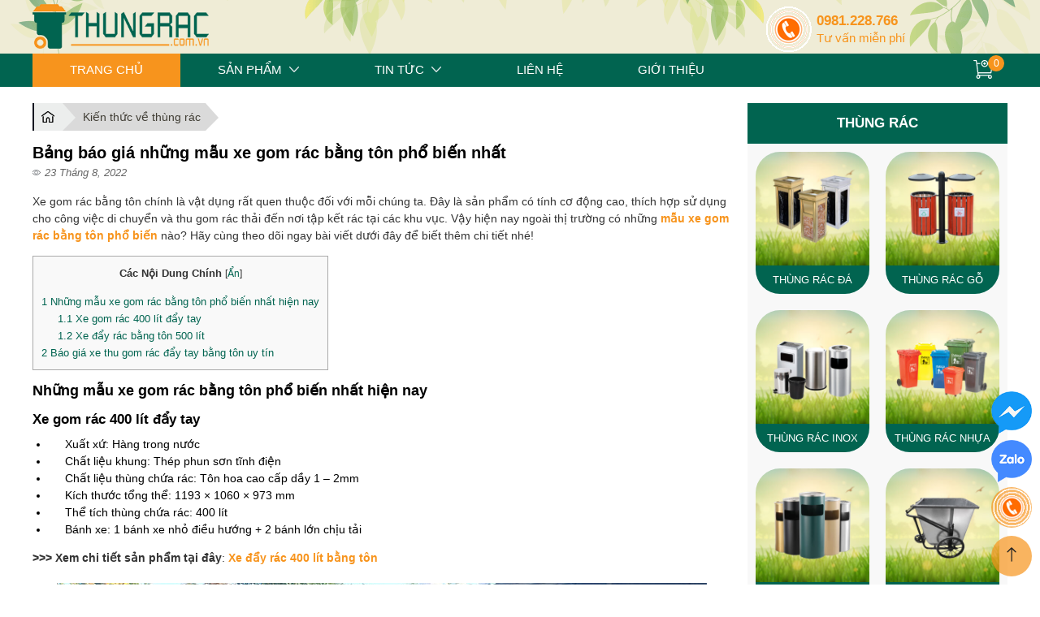

--- FILE ---
content_type: text/html; charset=UTF-8
request_url: https://thungrac.com.vn/mau-xe-gom-rac-bang-ton-pho-bien/
body_size: 49100
content:
<!DOCTYPE html>
<html lang="vi">
<head>
    <meta charset="UTF-8" />
    <meta name="google-site-verification" content="tvQTPDajMLLpacXX2zo7bqU4cI1aV8Kk1vLUpQhmVRU" />
	<meta name="google-site-verification" content="0O6l7CHQYvHhBy6EFTUj47g8_n2VCe4WdkDHw5yXFbM" />
    <link rel="dns-prefetch" href="https://stats.g.doubleclick.net">
    <link rel="preconnect" href="https://stats.g.doubleclick.net">
    <link rel="dns-prefetch" href="https://www.google.com.vn">
    <link rel="preconnect" href="https://www.google.com.vn">
    <link rel="dns-prefetch" href="https://www.google-analytics.com">
    <link rel="preconnect" href="https://www.google-analytics.com">
    <link rel="dns-prefetch" href="https://www.googletagmanager.com">
    <link rel="preconnect" href="https://www.googletagmanager.com">
    <link rel="dns-prefetch" href="https://www.google.com">
    <link rel="preconnect" href="https://www.google.com">
    <link rel="dns-prefetch" href="https://googleads.g.doubleclick.net">
    <link rel="preconnect" href="https://googleads.g.doubleclick.net">
    <link rel="dns-prefetch" href="https://images.dmca.com">
    <link rel="preconnect" href="https://images.dmca.com">
    <meta name="viewport" content="width=device-width, initial-scale=1">
    <link rel="icon" href="https://thungrac.com.vn/wp-content/themes/abit/assets/images/favicon-32.png">
    <link rel="icon" href="https://thungrac.com.vn/wp-content/themes/abit/assets/images/favicon-32.png"
          sizes="32x32"/>
    <link rel="apple-touch-icon-precomposed"
          href="https://thungrac.com.vn/wp-content/themes/abit/assets/images/favicon-64.png"/>
    <style>@font-face {font-family: 'star';src: url("https://thungrac.com.vn/wp-content/themes/abit/assets/fonts/star/star.eot");src: url("https://thungrac.com.vn/wp-content/themes/abit/assets/fonts/star/star.eot?#iefix") format('embedded-opentype'), url("https://thungrac.com.vn/wp-content/themes/abit/assets/fonts/star/star.woff") format('woff'), url("https://thungrac.com.vn/wp-content/themes/abit/assets/fonts/star/star.ttf") format('truetype'), url("https://thungrac.com.vn/wp-content/themes/abit/assets/fonts/star/star.svg#star") format('svg');font-display: swap;font-weight: normal;font-style: normal;}html {box-sizing: border-box;-ms-overflow-style: scrollbar;}body {font-size: 14px;font-family: "Helvetica Neue", Helvetica, Arial, sans-serif;font-weight: 400;text-decoration: none;padding: 0 !important;margin: 0 !important;line-height: 1.5em;color: #000 }*, body {font-family: "Helvetica Neue", Helvetica, Arial, sans-serif }*, *::before, *::after {box-sizing: inherit;}body p {color: #333 }#header {background: #efecd6 url("https://thungrac.com.vn/wp-content/themes/abit/assets/images/bg-header.png") no-repeat center -183px;width: 100%;}a {color: #413e35;text-decoration: none }.post-detail a {color: #f7941d;text-decoration: none }.post-detail .tags a {color: #000;padding-left: 15px }.category-no-icon:hover {color: #f7941d }.category-no-icon .text:hover {color: #f7941d }#wg-about .fl-rig img {margin-right: 0;visibility: visible }.tocs a:hover {color: #fff }.cat_related:hover a, .clhvfff:hover, .info a:hover, .litag a:hover, a.clhv-fff:hover {color: #fff }.items a:hover {color: #f7941d }a:hover {color: #f7941d }a.link-second {color: #857000 !important;height: 48px }.card-text {min-height: auto }.card-text+.description {margin-top: 0 }a.link-second:hover {color: #8a7400 }.content ul, .content ul li, .post-detail ul, .post-detail ul li {list-style: unset;padding: unset;margin: auto;padding-left: 20px }.post-detail ul {padding-left: 20px }.tags ul {padding-left: 0 }.tags ul li {list-style: none;padding: 2px 5px 5px 16px;margin: 0 20px 5px 0 }.product-detail a {color: #f7941d }.anchor-text {color: #f7941d }.anchor-text:before {content: "" }.tags {margin-bottom: 30px }small {font-size: 14px }.items-cat-news li {list-style: none }.product-cat-description img, section.single .post-detail img {margin-top: 20px;display: block;}.wp-caption, iframe, img, video {max-width: 100% }.product-detail table {max-width: 100%;}button, input, select, textarea {outline: 0 }footer input {padding: 10px;border: 2px solid #fff }footer input+[role=alert] {display: none }.fs-2em {line-height: 1.5em }h1 {font-size: 20px;line-height: 1.2em;font-weight: 500;margin-bottom: 10px;margin-top: 15px }h2 {font-size: 18px;line-height: 1.2em;font-weight: 600;margin-bottom: 10px;margin-top: 15px }h3 {font-size: 17px;line-height: 1.2em;font-weight: 600;margin-bottom: 10px;margin-top: 15px }h4 {font-size: 16px;line-height: 1.2em;font-weight: 600;margin-bottom: 10px;margin-top: 15px }h5 {font-size: 15px;line-height: 1.2em;font-weight: 600;margin-bottom: 10px;margin-top: 15px }h6 {font-size: 14px;line-height: 1.1em;font-weight: 600;margin-bottom: 10px;margin-top: 15px }.pdt-5px {padding-top: 5px;}.pdt-6px {padding-top: 6px;}.mg-4px {margin: 4px;}.category-no-icon-item h3, .product-children-items h3 {font-size: 13px;font-weight: 400 }.single .tags .mb-dis-none {display: block }.item-post .tags .mb-dis-none {display: none }.wp-pagenavi {padding-top: 10px;max-width: 1200px;margin: 0 auto;display: none }.galleries-products {transition: all 1s ease;list-style: none;}.tags a:hover {color: #fff }.hide {display: none }.product-cat-description {position: relative;}.product-cat-description::after {position: absolute;content: '';top: 0;left: 0;right: 0;bottom: 0;background: rgba(1,100,80,1);}.product-cat-description.active .product-cat-description-content {max-height: unset !important }.product-cat-description-content, .product-cat-description-content p {color: #fff;}.product-cat-description.active .icon-readmore-small {background-position: -91px -184px;width: 15px;height: 12px;display: inline-block;transform: rotate(180deg) }.widget-category-list h4 {font-size: 16px;height: 42px;overflow: hidden }.widget-image-custom {z-index: 9;position: relative }.has_bg.cat-product-list-bg, .has_bg.cat-products-bg {background-size: cover;background-image: url("https://thungrac.com.vn/wp-content/themes/abit/assets/images/bg-1.png");background-position: bottom center;background-repeat: no-repeat }.maxh199 .category-no-icon-wrapper {min-height: 199px }.maxh164 .category-no-icon-wrapper {min-height: 164px }.txtbanr {margin: 10px 0 }.txtbanr span {color: #ccc;font-size: 10px;float: right;padding-bottom: 2px;line-height: 10px }.movable {display: block }.style-2-3 .item, .style-2-3 .item-list {width: calc(calc(100% / 3) - 20px);float: left;padding: 10px }.style-2-3 .item h4 {line-height: 1.5em }.style-2-3 .item .description {display: none }.style-2-3 .item:first-of-type {width: calc(calc(2*100% / 3) - 20px);float: left;padding: 10px }.style-2-3 .item:first-of-type h4 {font-size: 1.4em }.style-2-3 .item:first-of-type .description {display: block }.btn-grad--primary {background-image: linear-gradient(45deg, #f7941d, #f7941d);background-size: 200% auto;color: #000;padding: 8px 0;min-width: 146px;display: inline-block;text-align: center;box-shadow: 0 4px 12px 0 rgba(218, 218, 218, .66);border: 0 solid #000;height: 2.8rem;padding: 0 1.875rem;border-radius: 50px;cursor: pointer;overflow: hidden;transition: all 1s ease;position: relative }input.btn-grad--primary {background-image: linear-gradient(45deg, #f7941d, #f7941d) !important;background-size: 200% auto !important;color: #fff !important;min-width: 146px !important;display: inline-block !important;text-align: center !important;box-shadow: 0 4px 12px 0 rgba(218, 218, 218, .66) !important;border: 0 solid #fff !important;height: 2.8rem !important;border-radius: 50px !important;cursor: pointer !important;overflow: hidden !important;transition: all 1s ease !important;position: relative !important }.btn-grad--primary:before {content: " ";width: 10px;height: 130px;top: -42px;left: 146px;background-image: linear-gradient(to left, #ecdc85, #fffbc6, #ecdc85);transform: rotateZ(45deg);display: block;position: absolute }.btn-grad--primary:before {content: " ";width: 145px;height: 45px;border-radius: 50px;top: 0;left: 0;background-image: linear-gradient(to left, #ecdc85, #dad051, #ecdc85);display: block;position: absolute;transform: rotateY(90deg);transition: all .5s ease;opacity: .2 }.btn-grad--primary:hover:before {transform: rotateY(0);width: 100% }#bg-popup {z-index: 99;top: 0 }.popup {z-index: 9989;justify-content: center;flex-direction: row }.popup-body input, .popup-body select, .popup-body textarea {width: calc(100% - 40px);padding: 5px 20px 10px;background: 0 0;border-radius: 30px;margin-top: 15px;height: 1.6rem;outline: 0;border: 1px solid #e6e6e6 }.popup-body select {width: 100%;height: auto;color: #252525 }.popup-body .valid, .popup-body textarea:focus, .popup-body input:focus {padding: 15px 20px 0 }.popup-body input+label, .popup-body textarea+label {font-size: 16px;color: #252525;margin: 0;transform-origin: left top;transition: .2s ease all;-moz-transition: .2s ease all;-webkit-transition: .2s ease all;position: absolute;top: 25px;left: 20px;cursor: text;z-index: 9;font-weight: 400;z-index: -1 }.popup-body .valid+label, .popup-body input:focus+label, .popup-body textarea:focus+label {font-size: 11px;top: 15px;color: #8a8a8a }.popup-body {animation: toptobottom .5s 1 }@keyframes toptobottom {0% {top: -100% }100% {top: 68px }}.category-no-icon img {transform: scale(1.04) }.items-cat-news img {height: 254px;width: 100%;display: block }.paging-slider-cat-listsss.tmcms-control {margin: 0 auto;display: block;text-align: center }.paging-slider-cat-listsss.tmcms-control li {cursor: pointer;width: 10px;height: 10px;border-radius: 50%;background: #f7941d;margin: 5px;display: inline-block }.items h3 {display: flex;align-items: center;line-height: 20px }.items h3 a {font-weight: 500;font-size: 12px;line-height: 20px }.category-no-icon-item img, .zoomhover img {transition: all .5s ease }.category-no-icon-item .htx-btn-icon:hover {background: #f7941d }.zoomhover img {transform: scale(1.05) }.zoomhover:hover img {transform: scale(1.2) !important }.post-style-1:first-child .bdt-1pxspcdashedspcsharpcacaca, .post-style-1:first-of-type .bdt-1pxspcdashedspcsharpcacaca {border-top: 0 dashed #cacaca;padding-top: 0 }.post-style-1 img {transform: scale(1.05);width: 100% }.post-style-1 h1, .post-style-1 h2, .post-style-1 h3, .post-style-1 h4, .post-style-1 h5, .post-style-1 h6 {font-weight: 600 }.close-popup {transition: all .5s ease }.close-popup:hover {transform: rotateZ(90deg) }.bgscv {background-size: contain !important }.product-detail.content img {margin: 20px auto 0;display: block }.product-detail h2 {font-size: 18px }.product-detail h3 {font-size: 17px }.product-detail h4 {font-size: 16px }.product-detail h5 {font-size: 15px }.product-detail h6 {font-size: 14px }.litag a:before {content: "";width: 8px;height: 8px;display: block;position: absolute;background: #fff;border-radius: 50%;top: 6px;left: 6px }.post-detail .tags .litag a:before {top: 9px }.litag a:after {content: "";border-color: transparent #f7941d transparent transparent;border-width: 8px;border-style: solid;min-width: 0;min-height: 0;display: block;position: absolute;top: 3px;left: -14px }.post-detail .litag a:after {top: 5px }.content img {margin: 20px auto 5px }.aligncenter {text-align: center;margin: 0 auto }.text-capture, .wp-caption-text {font-style: italic;margin: 5px 0 20px 0;text-align: center }.sidebar .widget.widget_media_image img {width: 100% }.sidebar .category-no-icon {background: #f8f8f8 }.sidebar .text-title {padding: 10px 0;color: #fff;background: #242e3a;font-size: 20px;margin: 0;display: flex;flex-direction: column;justify-content: center }.abit-readmore:hover {color: #fff;background: #1a1c25e6 }.feauture-products {padding-bottom: 20px }.feauture-products h1 {font-weight: 500 }.feauture-products h1 a {text-transform: uppercase;color: #1f2849;position: relative }.hoverclfff:hover a {color: #fff }.bdbg {flex-direction: column;justify-content: center;background: #e8e8e8;width: 100px;height: 100px;display: flex;border-radius: 50%;margin: 0 auto }.bdbg:hover {background: #f7941d }.bgcl {background: #016450;}.bgcl:hover {background-image: linear-gradient(30deg, #1a1c25e6, #23293a) }.bgcl:hover a {color: #f7941d }.bgclhover:hover .bgcl, .feauture-products .category-no-icon-item:hover .bgcl {color: #f7941d;background-image: linear-gradient(30deg, #1a1c25e6, #23293a) }.bgclhover .bgcl {background: #016450;}.feauture-products .category-no-icon-item:hover .bgcl a {color: #f7941d }.line2arrow {position: relative }.title-wg {position: relative;}.title-wg span{position: relative;}.feature-products .title-wg span:before, .line2arrow:before {content: " ";height: 1px;background: #016450;width: 80px;display: block;position: absolute;bottom: 10px;left: -100px }.feature-products .title-wg span:after, .line2arrow:after {content: " ";height: 1px;background: #016450;width: 80px;display: block;position: absolute;bottom: 10px;right: -100px }.line2arrow:after, .line2arrow:before {background: #d9c661 }.list-cat-inline:hover {background-color: #f7941d }.clearfix {clear: both }.btn-search-header {background: url("https://thungrac.com.vn/wp-content/themes/abit/assets/images/bg.png") -55px -74px;width: 22px;height: 22px }.btn-search-header:hover {background-position: 0 -74px }.btn-search {height: 46px;padding: 10px 20px;background: #e3c271 }.bghover:hover {background: #242e3a }.lighthover-bg:before {content: " ";width: 118px;height: 300%;display: block;position: absolute;z-index: 9999;top: -75%;left: 200%;background: linear-gradient(to right, rgba(255, 255, 255, .1), rgba(255, 253, 241, .65), rgba(255, 255, 255, .1));background: #fff;opacity: .2;transform: rotateZ(-45deg);animation: lighthover .5s ease-out 1 }.lighthover:hover .lighthover-bg:before {left: -150%;transition: all 1s ease }.remiss-2-sliders {margin-left: -10px;margin-right: -10px }.remiss-2-slider {padding: 0 10px }.slick-initialized {position: relative }.slick-arrow {position: absolute;top: calc(50% - 65px);z-index: 999;font-size: 0;border: 0;width: 48px;height: 52px;background: url("https://thungrac.com.vn/wp-content/themes/abit/assets/images/bg.png") -40px -162px no-repeat #f7941db5 }.slick-next {right: 10px;transform: rotateY(180deg) }.slick-prev {left: 10px }.slick-arrow:hover {background: url("https://thungrac.com.vn/wp-content/themes/abit/assets/images/bg.png") -40px -162px no-repeat #f7941d }.slick-dots {text-align: center;margin: 0 auto }.slick-dots li {cursor: pointer;display: inline-block;margin: 5px;border-radius: 50%;width: 16px;height: 16px;background: #e4d4a2 }.slick-dots .slick-active {background: #d4bb79 }.slick-dots li button {display: none }.slider-home {position: relative }.slider-home .owl-item img {height: auto;object-fit: cover;width: 100%;display: block;}.slider-home .owl-dots {position: absolute;bottom: 20px;left: calc(50% - 75px);width: 150px;text-align: center }.slider-home .owl-dots .owl-dot {cursor: pointer;display: inline-block;margin: 5px;border-radius: 50%;width: 16px;height: 16px;background: #f7941d }.slider-home .owl-dots .owl-dot.active {background: #f7941d }.slider-home .owl-dots li button {display: none }.tt-uppercase {text-transform: uppercase }.htx-btn:hover {background-color: #f7941d;color: #fff }.htx-icons {background: url("https://thungrac.com.vn/wp-content/themes/abit/assets/images/bg.png") 0 0 no-repeat;background-position: -226px -727px;width: 68px;height: 44px;margin: 0 auto;display: block }.htx-icons.project-read-more {background-position: -146px -790px;height: 16px }.htx-icons.htx-tbpt {background-position: -224px 0;height: 46px;margin: 0 auto }.htx-icons.htx-home {background-position: -50px -35px;height: 36px;width: 36px;margin: 0 auto;position: absolute }.htx-icons.htx-home+span {padding-left: 75px;text-transform: uppercase }.htx-icons.icon-mess {background-position: 0 -304px;width: 42px;height: 32px }.htx-icons.icon-mess:hover {background-position: -43px -304px;width: 42px;height: 32px }.htx-icons.icon-addtocart {background-position: 0 -338px;width: 42px;height: 32px }.htx-icons.icon-addtocart-small {background-position: -42px -273px;width: 42px;height: 32px }.htx-icons.icon-addtocart-small:hover {background-position: -42px -273px;width: 42px;height: 32px }.htx-icons.icon-addtocart-large {background-position: -224px -805px;width: 52px;height: 52px }.htx-icons.icon-addtocart-large:hover {background-position: -42px -273px;width: 42px;height: 32px }.htx-icons.icon-readmore-small {background-position: -92px -182px;width: 15px;height: 12px;display: inline-block }.htx-icons.icon-large-star {background-position: 0 -792px;width: 108px;height: 20px }.htx-icons.icon-large-star-o {background-position: 0 -773px;width: 108px;height: 20px }.htx-icons.icon-star {background-position: -146px -790px;height: 16px }.htx-icons.icon-star-o {background-position: -224px -790px;height: 16px }.htx-icons.icon-review {width: 40px;background-position: -42px -210px;height: 60px }a:hover .icon-readmore-small {background-position: -118px -182px;width: 15px;height: 12px;display: inline-block }.htx-icons.icon-flash {width: 36px;background-position: -78px -226px;height: 40px }.htx-icons.icon-play {width: 36px;background-position: -81px -332px;height: 40px }.bg-sharp000000a3 .htx-icons.icon-addtocart-large {background-position: -318px -805px;width: 52px;height: 52px }.bg-sharp000000a3 .htx-icons.icon-addtocart-large:hover, .bg-sharp000000a3:hover .htx-icons.icon-addtocart-large {background-position: -224px -805px;width: 52px;height: 52px }.htx-icons.icon-date-posted {width: 40px;background-position: 0 -442px;height: 36px }.htx-icons.icon-experience {width: 40px;background-position: 0 -474px;height: 36px }.htx-icons.icon-category-box {width: 40px;background-position: 0 -512px;height: 36px }.htx-icons.icon-flag-thin {width: 40px;background-position: 0 -554px;height: 36px }.htx-icons.icon-language {width: 40px;background-position: 0 -594px;height: 36px }.htx-icons.icon-homebreadbrumb {background-position: -112px -132px;height: 21px;width: 23px;display: block;float: left }.breadcrumb a:after {right: -3px;top: 13px;border-left: 5px solid #d3d3d3;border-top: 5px solid transparent;border-bottom: 5px solid transparent }.breadcrumb a {position: relative;padding: 6px;padding-left: 25px;height: 34px }.breadcrumb a:first-child {border-left: 2px solid #141720;background: #eceeed;padding-left: 6px }.breadcrumb a:after {content: "";position: absolute;right: -16px;top: 0;border-left: 16px solid #d3d3d3;border-top: 18px solid transparent;border-bottom: 16px solid transparent;z-index: 999 }.breadcrumb a:first-child:after {border-left: 16px solid #eceeed }.breadcrumb a:nth-child(2) {background: #dadada }.breadcrumb a:nth-child(2):after {border-left: 16px solid #dadada }.breadcrumb a:nth-child(3) {background: #cacaca }.breadcrumb a:nth-child(3):after {border-left: 16px solid #cacaca }.breadcrumb a:nth-child(4) {background: #b7b7b7 }.breadcrumb a:nth-child(4):after {border-left: 16px solid #b7b7b7 }.breadcrumb a:hover {color: #000;text-decoration: underline }.post-created-at {font-size: .9em;color: #868686;font-style: italic }.line-img-style-1 {z-index: -1;background: url("https://thungrac.com.vn/wp-content/themes/abit/assets/images/line-1.jpg") repeat;background-position: 0 0 }.slider-video-post .category-no-icon-item {width: calc(100%/1 - 20px) }.wg-video-post {padding: 0;background: #ededed;border: 1px solid #ddd;border-radius: 2px;overflow: hidden }.wg-video-post-vitem {position: relative }.wg-video-post-vitem:nth-child(n+2) {padding-left: 20px }.wg-video-post-vitem:nth-child(n+2) a:before {content: "";position: absolute;width: 10px;height: 10px;display: block;top: 5px;left: 10px;background: #e4d4a2;border-radius: 50% }.wg-video-post-vitem.item-1:before {position: absolute;width: 100%;height: 83px;bottom: 0;left: 0;content: "";display: block;background: linear-gradient(to top, #242e3a, #242e3ad1, #0000) }.wg-video-post-vitem.item-1 h4 {position: absolute;bottom: 0;left: 5px;color: #fff;padding: 5px;width: calc(100% - 10px) }.wg-video-post-vitem a:hover h4 {color: #f7941d }.wg-video-post-vitem:not(.item-1) h4 {font-size: 14px;padding: 0 10px }.wg-video-post-boder {border: 1px solid #ddd }h3>.htx-icons {background-position: -226px -727px }.icon-overdis .htx-btn-icon {top: 0;transition: all .5s ease;display: flex;opacity: 0 }.icon-overdis:hover .htx-btn-icon {top: calc(50% - 55px);opacity: 1 }.htx-btn-icon:hover {background: #f7941d }.fa-chevron-left, .fa-chevron-right {width: 30px;height: 38px;display: block;background: url("https://thungrac.com.vn/wp-content/themes/abit/assets/images/bg.png") -52px -170px no-repeat }.fa-chevron-right {transform: rotateZ(180deg) }.htx-btn-icon:after {width: 100%;height: 100%;position: absolute;left: -5px;border-radius: 200px;border: 5px solid #fff0;transform: scale(5);transition: all .5s ease }.htx-large {display: flex;flex-direction: column;justify-content: center;margin: 0 auto;width: 62px !important;height: 62px !important }.htx-icons.icon-addtocart:hover {background-position: -40px -338px;width: 42px;height: 32px }.htx-icons.htx-ktks {background-position: -224px -728px;width: 60px;height: 60px }.icon-eyes {background-position: -92px -116px !important;width: 15px;height: 15px }.icon-eyes-large {background-position: -91px -154px !important;width: 24px;height: 16px;margin-right: 4px }.card-top:hover .htx-btn-icon:after {border: 5px solid transparent;transform: scale(1) }#navbar ul {list-style: none;padding: 0;margin: 0 }#navbar ul li {float: left;padding: 10px 46px 11px;position: relative }#navbar ul li:hover {background: #131521 }#navbar ul li:hover>a {color: #fff }#navbar ul li a {font-weight: 500;font-size: 1em;color: #fff;text-transform: uppercase }#navbar .menu-main-menu-container>ul>li:first-child {background: #f7941d }#navbar .menu-main-menu-container>ul>li:first-child>a {color: #fff;}#navbar ul li ul {display: none }#navbar li.menu-item-has-children>ul.sub-menu {position: absolute;top: 41px;z-index: 9999;left: 0;background-color: #f7941d;width: 330px }#navbar li.menu-item-has-children:hover>ul.sub-menu {display: block }#navbar li.menu-item-has-children ul.sub-menu>li {padding: 10px 30px;width: calc(100%);border-top: 1px solid #ffffff24 }#navbar li.menu-item-has-children>ul.sub-menu>li.menu-item-has-children {position: relative }#navbar li.menu-item-has-children>ul.sub-menu>li.menu-item-has-children>ul.sub-menu {position: absolute;left: 100%;top: -1px;border-left: 1px solid #fff }#navbar li.menu-item-has-children>ul.sub-menu>li.menu-item-has-children:nth-child(2)>ul.sub-menu {top: calc(100% - (56px * 2)) }#navbar li.menu-item-has-children>ul.sub-menu>li.menu-item-has-children:nth-child(3)>ul.sub-menu {top: calc(100% - (56px * 3)) }#navbar li.menu-item-has-children>ul.sub-menu>li.menu-item-has-children:nth-child(4)>ul.sub-menu {top: calc(100% - (56px * 4)) }#navbar li.menu-item-has-children>ul.sub-menu>li.menu-item-has-children:nth-child(5)>ul.sub-menu {top: calc(100% - (56px * 5)) }#navbar li.menu-item-has-children>ul.sub-menu>li.menu-item-has-children:nth-child(6)>ul.sub-menu {top: auto;bottom: calc(-56px * 2) }#navbar li.menu-item-has-children>ul.sub-menu>li.menu-item-has-children:nth-child(7)>ul.sub-menu {top: auto;bottom: calc(-56px) }#navbar li.menu-item-has-children>ul.sub-menu>li.menu-item-has-children:nth-child(8)>ul.sub-menu {top: auto;bottom: calc(100% - 56px) }#navbar .menu-item-has-children:after {content: " ";background: url("https://thungrac.com.vn/wp-content/themes/abit/assets/images/bg.png") 0 0 no-repeat;width: 18px;height: 13px;background-position: -89px 1px;display: inline-block }#navbar .sub-menu .menu-item-has-children:after {content: " ";background: url("https://thungrac.com.vn/wp-content/themes/abit/assets/images/bg.png") 0 0 no-repeat;width: 18px;height: 13px;background-position: -115px -104px;position: absolute;right: 5px;top: 20px }ul#menu-menu-footer-right>li {float: left;width: 50% }.bdtwhite, ul#menu-menu-footer-right>li>a {font-size: 20px;color: #f7941d;text-transform: uppercase;font-weight: 700;padding-bottom: 32px;display: block;position: relative }.bdtwhite:after, ul#menu-menu-footer-right>li>a:after {position: absolute;top: 40px;content: " ";display: block;background-color: #fff;width: 50px;height: 3px }ul#menu-menu-footer-right>li ul {padding: 0;margin: 0;list-style: none;}ul#menu-menu-footer-right>li ul li {padding: 10px 0 0;color: #fff }.first-feautured .post-style-1:first-of-type {margin: 0;padding-top: 0;padding-bottom: 0;border-top: 0 }.first-feautured .card-text, .first-feautured .description, .first-feautured .tags {display: none !important }.post-style-1:first-of-type img {width: calc(100% - 0px) }.has-feautured .post-style-1:first-of-type .fl-lef, .has-feautured .post-style-1:first-of-type .fl-rig {width: calc(100% - 30px);margin: 15px }.has-feautured .post-style-1:first-of-type .fl-rig {margin-top: 0;margin-bottom: 0 }.has-feautured .post-style-1:first-of-type .fl-rig {padding: 5px 0;width: calc(100% - 30px) }.has-feautured>.post-style-1:first-of-type .w-42percent, .has-feautured>.post-style-1:first-of-type .w-56percent {float: left }.items-cat-hotels>.item-post:nth-child(1)>div {width: 100% }.items-cat-hotels>.item-post>div img {width: 100% }.webp .footer-background {background: rgb(11,109,85) url("https://thungrac.com.vn/wp-content/themes/abit/assets/images/footer.webp") center bottom no-repeat;width: 100%;}.no_webp .footer-background {background: rgb(11,109,85) url("https://thungrac.com.vn/wp-content/themes/abit/assets/images/footer.jpg") center bottom no-repeat;width: 100%;}.copyright {background: rgb(11,109,85);}#footer .footer-title {color: #f7941d;margin-bottom: 10px;margin-top: 0;font-weight: 700;font-size: 20px;position: relative;}#footer .footer-title:after {position: absolute;top: 40px;content: " ";display: block;background-color: #fff;width: 50px;height: 3px }#footer .content {line-height: 36px }#footer, #footer a {color: #000;font-weight: 700;}#footer .address {padding-bottom: 16px }#footer .menu {padding: 0;position: relative;display: block;list-style: none;margin: 0;}#footer .menu:after {content: '';clear: both }#footer .contactform form {position: relative }#footer .contactform form .wpcf7-form-control-wrap.your-email {width: calc(100% - 50px) }#footer .contactform form .wpcf7-form-control-wrap.your-email input {padding: 12px;border: 0 }#footer .contactform form input.wpcf7-submit {background-color: #f7941d;font-weight: 700;padding: 12px;border: 0;width: 110px;cursor: pointer }#footer .contactform form input.wpcf7-submit:hover {background-color: #eda44c }#footer a:hover {color: #f7941d }.item-post:last-child {border-bottom: 0 dashed #cacaca !important }.bdcl {position: relative }.bdcl:after {content: " ";height: 1px;width: 96px;background: #f7941d;position: absolute;left: 0;top: 36px }.bdfeatured {position: relative;background-color: #f4f4f4 }.bdfeatured:after {content: " ";height: 2px;width: 202px;background: #f7941d;position: absolute;left: calc(50% - 101px);top: 36px }.htx-location-large {background-position: 0 -394px;width: 36px;height: 46px }.box-sh-1 {box-shadow: 0 1px 6px #00000000, 1px 1px 9px #0000002e }.sendcv label {display: block }.sendcv input {width: 100%;border: 0;border-bottom: 1px solid #eee }.htx-search-tuyendung {background-position: 0 -371px;width: 28px;height: 28px;background-color: #f7941d }.btn-search-td:hover {background-color: #000;color: #fff }.btn-search-td:hover .htx-search-tuyendung {background-color: #000;background-position: 0 -371px }.sidebar .widget_media_image h2 {display: none }.sidebar .category-no-icon-item {width: calc(100%/2) }.line-black {margin-top: 5px;height: 2px;width: 32px;background: #000;display: block }.animation-left2right {-webkit-animation: left2right 2s normal;-moz-animation: left2right 2s normal;-o-animation: left2right 2s normal;animation: left2right 2s normal }.animation-left2right {margin-right: 0 !important }.animation-fadein2top2bottom {-webkit-animation: fadein2top2bottom 2s normal;-moz-animation: fadein2top2bottom 2s normal;-o-animation: fadein2top2bottom 2s normal;animation: fadein2top2bottom 2s normal }.animation-fadein2top2bottom {opacity: 1 !important }.ffffff .pd-0pxspc15px {margin: 0 -15px }.ffffff .post-style-1 {margin: 0 0 }.widget-post-cat-2-col-pc .card-text, .widget-post-cat-2-col-pc .description, .widget-post-cat-2-col-pc .tags {display: none }.widget-post-cat-2-col-pc .post-style-1 .fl-lef {display: none }.widget-post-cat-2-col-pc .post-style-1:first-of-type .fl-lef {display: block }.first-feautured .post-style-1 .fl-lef, .first-feautured .post-style-1 .fl-rig, .first-feautured .post-style-1 img {width: 100% }.first-feautured .post-style-1:nth-child(n+2) {height: 53px;overflow: hidden }.first-feautured .post-style-1:nth-child(n+2) .item-post-inner, .first-feautured .post-style-1:nth-child(n+2) .item-post-inner a {display: flex;flex-direction: column;justify-content: center;height: 53px;padding-left: 0;padding-top: 0;padding-bottom: 0 }.first-feautured .post-style-1:nth-child(n+2) .title-post {font-weight: 400;font-size: 14px }.first-feautured .post-style-1 .fl-rig {min-height: 53px }.first-feautured .post-style-1:nth-child(n+2) .item-post-inner>.pdl-10px {padding-left: 0 }.first-feautured .post-style-1:last-child>.item-post-inner {border-bottom: 1px dashed #cacaca }.post-style-1:last-child .item-post-inner {border-bottom: 0 dashed #cacaca }.post-style-1:last-child .item-post-inner {border-bottom: 0 dashed #cacaca }.post-style-1:first-of-type .item-post-inner {padding: 0;padding-bottom: 15px;border-top: 0 dashed #fff }.post-style-1:first-of-type .title-text {margin-top: 10px;margin-bottom: 10px }.remiss-right a:hover {color: #413e35 }.header-cart-icon {width: 20px;height: 20px;display: flex;flex-direction: column;justify-content: center;text-align: center;padding: 0;border-radius: 50%;font-size: 12px;right: 4px;top: 2px;background: #f7941d;color: #fff;}.boom {background-color: #ef0000;color: #fff;animation: boom .5s linear 1 }@-moz-document url-prefix() {img:-moz-loading {visibility: hidden }}img.lazyloaded {visibility: visible }.single-post .post-detail h2 {font-size: 18px }.single-post .post-detail h3 {font-size: 17px }.single-post .post-detail h4 {font-size: 16px }.single-post .post-detail h5 {font-size: 15px }.single-post .post-detail h4 {font-size: 14px }.product-relateds .slider-paging {top: 45% !important;z-index: 10 }.relateds .product-no-icon-item {width: calc(100%/3 - 20px) }.cat-related .category-no-icon, .tbks-cats-list .category-no-icon {width: calc(100%/3 - 20px) }.tbks-cats-list .category-no-icon {min-height: 298px }.danh-muc-con .title-text {display: flex;position: absolute;left: 60px;bottom: 16px;width: calc(100% - 50px);font-size: 18px }.home_news_main {width: 100%;float: left;margin: 0;padding: 0 10px;border: 1px solid #eee;padding-bottom: 40px;background: url("https://thungrac.com.vn/wp-content/themes/abit/assets/images/main_box.png") repeat;}.sidebar-area ul {margin-bottom: 0 }.sidebar-area ul li {padding: 20px 0;min-height: 82px;border-bottom: 1px solid #f1f1f1 }.sidebar-area ul li:last-child {border-bottom: 0 solid #f1f1f1 }.sidebar-area ul li div:nth-child(1) {width: 40%;float: left }.sidebar-area ul li div:nth-child(2) {width: 50%;float: left;padding-left: 10px }.sidebar-area ul li div:nth-child(2) a {color: #3e3c3d;font-size: 13px;line-height: 15px;display: block }.sidebar .cat-product-list-bg, .sidebar .cat-products-bg {background-image: unset }.ajax-loader i {display: none }.ajax-loader *, .ajax-loader a, .ajax-loader i {font-size: 0 }.ajax-loader .card-text, .ajax-loader .tags, .ajax-loader .title-text {color: transparent;font-size: 0;height: 30px;width: 100%;background: url("https://thungrac.com.vn/wp-content/themes/abit/assets/images/preloader.gif") center center no-repeat;background-size: cover }.ajax-loader .card-text, .ajax-loader .tags {height: 15px }.product-viewed-item:hover {border: 1px solid #b5b5b5 }.remove_product_viewed {top: 2px;right: 2px;width: 15px;height: 15px;border: 1px solid #b2b2b2;background: #fff;border-radius: 50% }.remove_product_viewed:after, .remove_product_viewed:before {content: "";width: 10px;height: 1px;display: block;background: #888;position: absolute;top: 7px;left: 3px }.remove_product_viewed:before {transform: rotateZ(45deg) }.remove_product_viewed:after {transform: rotateZ(-45deg) }.remove_product_viewed:hover {border: 1px solid #383838;box-shadow: 1px 1px 1px #00000038 }.remove_product_viewed:hover:after, .remove_product_viewed:hover:before {background: #383838 }.product-no-icon-item {border: 1px solid #f9f9f9 }.gallery-more, .gallery-hor-more{right: 10px;transform: rotateZ(-90deg);bottom: -4px;left: 39px;position: absolute;z-index: 999;font-size: 0;background: url("https://thungrac.com.vn/wp-content/themes/abit/assets/images/bg.png") -50px -164px no-repeat;border: 0;width: 26px;height: 49px;display: block;cursor: pointer }.gallery-hor-more {right: 0;transform: rotateZ(180deg);bottom: auto;left: auto;top: 30px;}.gallery-more:hover, .gallery-hor-more:hover {background: url("https://thungrac.com.vn/wp-content/themes/abit/assets/images/bg.png") -5px -164px no-repeat }.gallery-less, .gallery-hor-less {right: 10px;transform: rotateZ(90deg);top: -4px;left: 39px;position: absolute;z-index: 999;font-size: 0;background: url("https://thungrac.com.vn/wp-content/themes/abit/assets/images/bg.png") -50px -164px no-repeat;border: 0;width: 26px;height: 49px;display: block;cursor: pointer }.gallery-hor-less {transform: rotateZ(0deg);top: 30px;left: 0;right: auto;}.gallery-less:hover, .gallery-hor-less:hover {background: url("https://thungrac.com.vn/wp-content/themes/abit/assets/images/bg.png") -5px -164px no-repeat }.title-post {font-weight: 600;font-size: 17px;line-height: 1.5em;color: #000;display: block }.title-wg {font-weight: 500;font-size: 24px;line-height: 1.5em;margin: 0;padding: 0;text-transform: uppercase }.cat-custom .widget-post-cat-title {height: 50px }.btn-controls-search {padding: 15px 20px;background: #f7f7f7;cursor: pointer;margin-left: 10px;border-radius: 3px }.btn-controls-search.active, .btn-controls-search:hover {background: #e3c271;color: #000 }.search .products {margin-left: -10px;margin-right: -10px }.search .products .product {width: calc(100%/3 - 20px);float: left;margin: 10px;position: relative;overflow: hidden;border-radius: 30px }.search .products .product a {height: 273px;width: 100%;display: block }.search .products .product a:hover {color: #413e35 }.woocommerce-loop-product__title:hover {color: #f7941d }.search .products .product .woocommerce-loop-product__title {position: absolute;bottom: 0;margin: 0;padding: 0 10px;display: flex;z-index: 2;flex-direction: column;justify-content: center;background-image: linear-gradient(30deg, #ece6ac, #c5a456);width: calc(100% - 20px);font-size: 15px;font-weight: 400;text-align: center;height: 40px }.search .products .product .woocommerce-loop-product__title:hover {background-image: linear-gradient(30deg, #1a1c25e6, #23293a) }.search .products .product .button.product_type_simple {display: none }.wp-pagenavi {text-align: center;margin-top: 20px }.wp-pagenavi .nextpostslink, .wp-pagenavi .page, .wp-pagenavi .previouspostslink, .wp-pagenavi span {padding: 4px 8px !important;width: 28px;display: inline-block;text-align: center;border: 1px solid #ddd }.wp-pagenavi .pages {width: 100px;display: none }.wp-pagenavi span.current {background: #13151e;border: 1px solid #13151e;color: #fff }.bg-gradient {width: calc(100% - 60px);height: 62px;background: linear-gradient(to bottom, #f000, #01636D, #016450);padding-top: 26px;position: absolute;bottom: 74px }.bg-gradient.active {display: none }.cat-related .category-no-icon {width: calc(100%/3 - 20px);float: left }.wpcf7-form {padding-bottom: 10px }.single .single-content {width: calc(100% - 340px);}@media(max-width:768px) {.card-text {min-height: auto }.mb-mg-5px {margin-top: 5px }.review {max-height: 446px;overflow: hidden }.single .single-content {width: calc(100%) }.cat-related .category-no-icon {width: calc(100%/2 - 20px);float: left }.post-style-1 {border-bottom: 1px solid #f1f1f1 }#mb-search {display: none }body {padding: 0 }.item img {width: 100%;}img {height: auto;}.ffffff .pd-0pxspc15px {margin: 0 }.miss h3 {margin-top: 0;text-align: center }.miss h3>span:first-child {display: none }.miss h3>span:nth-child(2) {left: auto;position: relative }.widget-post-cat-items .post-style-1 .mb-w-calcobrk100percentspcsubspc20pxcbrk {width: 100% }.sidebar .category-no-icon-item {width: calc(100%/2) }.icon-mb-search {background-position: -50px -71px;width: 30px;height: 30px }header .htx-icons.icon-addtocart {background-position: -32px -272px }footer .menu>.menu-item {width: 100% !important }.items-cat-hotels>.post-style-1:first-child {width: calc(100% - 30px);padding-right: 15px;padding-left: 15px }.eaeaea {background: #eaeaea }.sidebar .widget-image-custom {display: none }.space_4_ads {width: calc(100% - 0px);height: 268px }.showing-ads {position: fixed;z-index: -1;display: block;top: 0;left: 0;width: calc(100% - 0px);height: -webkit-fill-available;background-size: cover;background-position: center center;background-repeat: no-repeat }.post-detail>div:not(.showing-ads), .post-detail>p {background: #fff }.post-detail p:first-of-type {margin: 0 }.cat-product-list-bg {background-size: cover;background-position: bottom center;background-repeat: no-repeat }.item-post h4, .item-post h5 {font-size: 17px }#mb-menu {overflow: scroll;padding-top: 21px;background: #2a2c3b;animation: left-to-right .5s ease-out 1;transition: all .5s ease-out }#mb-menu .menu li {padding: 10px;border-bottom: 1px solid #131313;position: relative;background: #2a2c3b }#mb-menu .menu ul.sub-menu li {padding-left: 20px;border-bottom: 0 solid transparent }#mb-menu .menu li a {color: #fff }#mb-menu .menu>li:first-child {display: none }.sub-menu:before {content: "";padding-top: 10px;width: 100%;min-height: 1px;display: block }#mb-search {padding-top: 21px;background: #2a2c3b;animation: right-to-left .5s ease-out 1;transition: all .5s ease-out }.breadcrumb a:nth-child(n) {background: #fff }.breadcrumb a:nth-child(n):after {border-left: 4px solid #b7b7b7 }.breadcrumb a:last-child {border-left: 0 solid #fff !important }.breadcrumb a:last-child:after {border-left: 0 solid #b7b7b7 !important }.breadcrumb a:after {right: -2px;top: 13px;border-top: 4px solid transparent;border-bottom: 4px solid transparent }.breadcrumb a {padding-left: 10px }.htx-icons.icon-addtocart:hover {background-position: -32px -272px }.lighthover-bg:before {content: " ";width: 118px;height: 300%;display: block;position: absolute;z-index: 9999;top: -150%;left: 150%;background: linear-gradient(to right, rgba(255, 255, 255, .1), rgba(255, 253, 241, .65), rgba(255, 255, 255, .1));background: #fff;opacity: .2;transform: rotateZ(-45deg);animation: lighthover .5s ease-out 1 }.lighthover:hover .lighthover-bg:before {left: -200%;transition: all 1s ease }.menu-main-menu-container {position: relative;z-index: 9999;margin-bottom: 19px }.menu-main-menu-container ul{list-style: none;padding: 0;}.menu-main-menu-container ul.menu{padding-left: 20px;}.menu-main-menu-container .menu-item-has-children .menu-item-has-children:after {background: unset }.menu-main-menu-container .showing.menu-item-has-children:after {transform: rotateZ(0) }.show {display: block !important }.style-2-3 .item, .style-2-3 .item-list {width: calc(calc(1*100% / 2));float: left;padding: 5px }.style-2-3 .item:first-of-type {width: calc(calc(3*100% / 3) );float: left;padding: 5px }.home .bg-sharp {background: #d2dee3 }.widget-post-cat-2-col-pc h5 {font-size: 1em;font-weight: 400 }.widget-post-cat-2-col-pc .post-style-1 .fl-rig .title-text {line-height: 20px;margin-top: 0 }.widget-post-cat-2-col-pc .post-style-1:first-of-type .fl-rig .title-text {margin-top: 10px }.widget-post-cat-2-col-pc .post-style-1, .widget-post-cat-2-col-pc .post-style-1 .item-post-inner {padding-top: 0;padding-bottom: 5px }#footer .contactform form input {width: 196px }.product-children-items h3 {font-size: 13px }.htx-btn-icon {display: none !important }.line2arrow:after, .line2arrow:before {display: none }.single-product .relateds .product-no-icon-item {width: calc(100%/2 - 12px);padding: 0;margin: 5px;float: left }.single-product .product-related----- {padding: 0;margin: 0 }.single-product .feauture-products .slider-paging {top: 6px !important }.single-product .feauture-products .slider-paging li {background: 0 0 !important }.single-product .category-no-icon {width: calc(50%);padding: 5px }.single-product .tbks-cats-list .category-no-icon {min-height: 188px;height: 188px }.single-product li.project {width: calc(100% - 20px);padding: 10px }.single-product li.project .category-no-icon-item>a {height: 214px }.danh-muc-con h3 {width: calc(100% - 20px) }.danh-muc-con .title-text {width: calc(100% - 100px);position: absolute;bottom: 7px }.review {max-height: unset }.product-detail {padding: 10px;overflow: hidden }.search .products .product {width: calc(100%/2 - 20px);float: left;margin: 10px;position: relative;overflow: hidden;border-radius: 30px }.btn-controls-search {padding: 7px 10px;background: #f7f7f7;cursor: pointer;margin-left: 0;margin-right: 10px;border-radius: 3px;margin-top: 7px;display: inline-block }.item-post.image_is_left:first-of-type .bdt-1pxspcdashedspcsharpcacaca {border-top: 0 dashed #cacaca }.search .controls span {display: block;float: unset }.search-posts, .search-products {padding: 10px }.search-posts .post-style-1 {width: calc(100% - 20px);float: left }.search-posts .fl-lef {width: calc(100%/2 - 2px);margin-top: 5px }.search-posts .fl-rig {width: calc(1*100%/2 - 10px) }.search-posts .post-style-1 .title-text {margin-top: 0 }.search-posts-items {margin-left: -10px;margin-right: -10px }.search .products .product a {height: 185px }.post-style-1:first-of-type .item-post-inner {padding: 0;border-top: 0 dashed #fff }.has_bg.cat-product-list-bg, .has_bg.cat-products-bg {margin-bottom: 0 }.has-feautured .post-style-1:first-of-type .fl-lef, .has-feautured .post-style-1:first-of-type .fl-rig {width: calc(100% - 0px);margin: 0 }.widget-post-cat-pc {margin-top: 10px !important }.galleries-slider-nav .slick-arrow {top: calc(50% - 32px);background-color: transparent }.galleries-slider-nav .slick-arrow {right: -8px }.galleries-slider-nav .slick-prev {left: -8px }.slider-video-post .category-no-icon-item {width: calc(100%/1 - 10px) }.remiss-2-sliders {margin-left: -5px;margin-right: -5px }.remiss-2-slider {padding: 0 0 }.content ul, .post-detail ul, .post-detail ul li {padding-left: 15px }.content ul li {padding-left: 0 }.mb-pd-0pxspc10px {padding: 0 10px }.htx-icons.icon-addtocart-small {background-position: 0 -273px;}.header-cart-icon {top: -8px;right: 11px;}}@media(max-width:320px) {.mb-h-185px {max-height: 132px;min-height: 132px;height: 132px }.single-product .tbks-cats-list .category-no-icon {max-height: 142px;min-height: 142px;height: 142px }.text {font-size: 12px }.mb-h-230px {height: 172px !important }.mb-w-calcobrk100percentspcsubspc0pxcbrk {width: calc(100% - 0px) }.widget-post-cat-items {padding-left: 5px }}@media(max-width:450px) {.mb-h-185px {max-height: 132px;min-height: 132px;height: 132px }.category-no-icon-item h3, .product-children-items h3 {font-size: 12px }.mb-h-230px {height: 172px !important }.mb-w-calcobrk100percentspcsubspc0pxcbrk {width: calc(100% - 0px) }}.icon_hotline {position: fixed;right: 10px;bottom: 70px;z-index: 999 }.icon_hotline .wrap-icon {width: 50px;height: 50px;border-radius: 50%;display: flex;justify-content: center;align-content: center;align-items: center;background: rgba(247, 148, 29, .7);color: #222;font-size: 20px;cursor: pointer }.icon_hotline .wrap_phone {position: absolute;bottom: 100%;right: 10px;width: 180px;display: none }.icon_hotline .wrap_phone .phone {background-image: linear-gradient(30deg, rgba(245, 192, 128, .7), rgba(235, 154, 56, .7));margin: 0 0 10px;display: flex;padding: 5px 10px;border-radius: 15px;color: #222;align-items: center;justify-content: space-around;}.icon_hotline .wrap_phone .phone svg {font-size: 2em;}.icon_hotline .wrap_phone a {color: #fff }.icon_hotline .wrap_phone span {font-size: 18px }.icon_hotline .wrap_phone .phone-content {display: grid }.icon_hotline .wrap_phone span.address_hotline {text-align: center }.icon_hotline .wrap_phone .phone i {font-size: 30px;margin-right: 10px }@media screen and (max-width:768px) {.icon_hotline .wrap_phone {width: 145px }}.return-to-top {position: fixed;right: 10px;bottom: 10px;cursor: pointer;display: none }.return-to-top {display: flex;width: 50px;height: 50px;border-radius: 50%;justify-content: center;align-content: center;align-items: center;background: rgba(247, 148, 29, .7);z-index: 999;color: #222;font-size: 20px }.icon_zalo {position: fixed;right: 10px;bottom: 125px;cursor: pointer;display: none;}.icon_zalo {display: flex;width: 50px;height: 50px;border-radius: 50%;justify-content: center;align-content: center;align-items: center;z-index: 999;color: #222;font-size: 20px;}.icon_zalo img {object-fit: contain;}.icon_mess {position: fixed;right: 10px;bottom: 185px;cursor: pointer;display: none;}.icon_mess {display: flex;width: 50px;height: 50px;border-radius: 50%;justify-content: center;align-content: center;align-items: center;z-index: 999;color: #222;font-size: 20px;}.icon_mess img {object-fit: contain;}.w-calcobrk33percentspcsubspc20pxcbrk {width: calc(33% - 20px);}@-webkit-keyframes spin {100% {-webkit-transform: rotate(360deg);transform: rotate(360deg) }}@keyframes spin {100% {-webkit-transform: rotate(360deg);transform: rotate(360deg) }}@font-face {font-family: WooCommerce;src: url(../fonts/WooCommerce.eot);src: url(../fonts/WooCommerce.eot?#iefix) format("embedded-opentype"), url(../fonts/WooCommerce.woff) format("woff"), url(../fonts/WooCommerce.ttf) format("truetype"), url(../fonts/WooCommerce.svg#WooCommerce) format("svg");font-weight: 400;font-style: normal }.woocommerce-store-notice, p.demo_store {position: absolute;top: 0;left: 0;right: 0;margin: 0;width: 100%;font-size: 1em;padding: 1em 0;text-align: center;background-color: #a46497;color: #fff;z-index: 99998;box-shadow: 0 1px 1em rgba(0, 0, 0, .2);display: none }.woocommerce-store-notice a, p.demo_store a {color: #fff;text-decoration: underline }.screen-reader-text {clip: rect(1px, 1px, 1px, 1px);height: 1px;overflow: hidden;position: absolute !important;width: 1px;word-wrap: normal !important }.admin-bar p.demo_store {top: 32px }.clear {clear: both }.woocommerce .blockUI.blockOverlay {position: relative }.woocommerce .blockUI.blockOverlay::before {height: 1em;width: 1em;display: block;position: absolute;top: 50%;left: 50%;margin-left: -.5em;margin-top: -.5em;content: '';-webkit-animation: spin 1s ease-in-out infinite;animation: spin 1s ease-in-out infinite;background: url(../images/icons/loader.svg) center center;background-size: cover;line-height: 1;text-align: center;font-size: 2em;color: rgba(0, 0, 0, .75) }.woocommerce .loader::before {height: 1em;width: 1em;display: block;position: absolute;top: 50%;left: 50%;margin-left: -.5em;margin-top: -.5em;content: '';-webkit-animation: spin 1s ease-in-out infinite;animation: spin 1s ease-in-out infinite;background: url(../images/icons/loader.svg) center center;background-size: cover;line-height: 1;text-align: center;font-size: 2em;color: rgba(0, 0, 0, .75) }.woocommerce a.remove {display: block;font-size: 1.5em;height: 1em;width: 1em;text-align: center;line-height: 1;border-radius: 100%;color: red !important;text-decoration: none;font-weight: 700;border: 0 }.woocommerce a.remove:hover {color: #fff !important;background: red }.woocommerce small.note {display: block;color: #767676;font-size: .857em;margin-top: 10px }.woocommerce .woocommerce-breadcrumb {margin: 0 0 1em;padding: 0;font-size: .92em;color: #767676 }.woocommerce .woocommerce-breadcrumb::after, .woocommerce .woocommerce-breadcrumb::before {content: ' ';display: table }.woocommerce .woocommerce-breadcrumb::after {clear: both }.woocommerce .woocommerce-breadcrumb a {color: #767676 }.woocommerce .quantity .qty {width: 3.631em;text-align: center;padding: 0;margin-right: 5px;line-height: 41px;height: 45px;}.woocommerce div.product {margin-bottom: 0;position: relative }.woocommerce div.product .product_title {clear: none;margin-top: 0;padding: 0 }.woocommerce div.product p.price, .woocommerce div.product span.price {color: #77a464;font-size: 1.25em }.woocommerce div.product p.price ins, .woocommerce div.product span.price ins {background: inherit;font-weight: 700;display: inline-block }.woocommerce div.product p.price del, .woocommerce div.product span.price del {opacity: .5;display: inline-block }.woocommerce div.product p.stock {font-size: .92em }.woocommerce div.product .stock {color: #77a464 }.woocommerce div.product .out-of-stock {color: red }.woocommerce div.product .woocommerce-product-rating {margin-bottom: 1.618em }.woocommerce div.product div.images {margin-bottom: 2em }.woocommerce div.product div.images img {display: block;width: 100%;height: auto;box-shadow: none }.woocommerce div.product div.images div.thumbnails {padding-top: 1em }.woocommerce div.product div.images.woocommerce-product-gallery {position: relative }.woocommerce div.product div.images .woocommerce-product-gallery__wrapper {-webkit-transition: all cubic-bezier(.795, -.035, 0, 1) .5s;transition: all cubic-bezier(.795, -.035, 0, 1) .5s;margin: 0;padding: 0 }.woocommerce div.product div.images .woocommerce-product-gallery__wrapper .zoomImg {background-color: #fff;opacity: 0 }.woocommerce div.product div.images .woocommerce-product-gallery__image--placeholder {border: 1px solid #f2f2f2 }.woocommerce div.product div.images .woocommerce-product-gallery__image:nth-child(n+2) {width: 25%;display: inline-block }.woocommerce div.product div.images .woocommerce-product-gallery__trigger {position: absolute;top: .5em;right: .5em;font-size: 2em;z-index: 9;width: 36px;height: 36px;background: #fff;text-indent: -9999px;border-radius: 100%;box-sizing: content-box }.woocommerce div.product div.images .woocommerce-product-gallery__trigger::before {content: "";display: block;width: 10px;height: 10px;border: 2px solid #000;border-radius: 100%;position: absolute;top: 9px;left: 9px;box-sizing: content-box }.woocommerce div.product div.images .woocommerce-product-gallery__trigger::after {content: "";display: block;width: 2px;height: 8px;background: #000;border-radius: 6px;position: absolute;top: 19px;left: 22px;-webkit-transform: rotate(-45deg);-ms-transform: rotate(-45deg);transform: rotate(-45deg);box-sizing: content-box }.woocommerce div.product div.images .flex-control-thumbs {overflow: hidden;zoom: 1;margin: 0;padding: 0 }.woocommerce div.product div.images .flex-control-thumbs li {width: 25%;float: left;margin: 0;list-style: none }.woocommerce div.product div.images .flex-control-thumbs li img {cursor: pointer;opacity: .5;margin: 0 }.woocommerce div.product div.images .flex-control-thumbs li img.flex-active, .woocommerce div.product div.images .flex-control-thumbs li img:hover {opacity: 1 }.woocommerce div.product .woocommerce-product-gallery--columns-3 .flex-control-thumbs li:nth-child(3n+1) {clear: left }.woocommerce div.product .woocommerce-product-gallery--columns-4 .flex-control-thumbs li:nth-child(4n+1) {clear: left }.woocommerce div.product .woocommerce-product-gallery--columns-5 .flex-control-thumbs li:nth-child(5n+1) {clear: left }.woocommerce div.product div.summary {margin-bottom: 2em }.woocommerce div.product div.social {text-align: right;margin: 0 0 1em }.woocommerce div.product div.social span {margin: 0 0 0 2px }.woocommerce div.product div.social span span {margin: 0 }.woocommerce div.product div.social span .stButton .chicklets {padding-left: 16px;width: 0 }.woocommerce div.product div.social iframe {float: left;margin-top: 3px }.woocommerce div.product .woocommerce-tabs ul.tabs {list-style: none;padding: 0 0 0 1em;margin: 0 0 1.618em;overflow: hidden;position: relative }.woocommerce div.product .woocommerce-tabs ul.tabs li {border: 1px solid #d3ced2;background-color: #ebe9eb;display: inline-block;position: relative;z-index: 0;border-radius: 4px 4px 0 0;margin: 0 -5px;padding: 0 1em }.woocommerce div.product .woocommerce-tabs ul.tabs li a {display: inline-block;padding: .5em 0;font-weight: 700;color: #515151;text-decoration: none }.woocommerce div.product .woocommerce-tabs ul.tabs li a:hover {text-decoration: none;color: #6b6a6b }.woocommerce div.product .woocommerce-tabs ul.tabs li.active {background: #fff;z-index: 2;border-bottom-color: #fff }.woocommerce div.product .woocommerce-tabs ul.tabs li.active a {color: inherit;text-shadow: inherit }.woocommerce div.product .woocommerce-tabs ul.tabs li.active::before {box-shadow: 2px 2px 0 #fff }.woocommerce div.product .woocommerce-tabs ul.tabs li.active::after {box-shadow: -2px 2px 0 #fff }.woocommerce div.product .woocommerce-tabs ul.tabs li::after, .woocommerce div.product .woocommerce-tabs ul.tabs li::before {border: 1px solid #d3ced2;position: absolute;bottom: -1px;width: 5px;height: 5px;content: " ";box-sizing: border-box }.woocommerce div.product .woocommerce-tabs ul.tabs li::before {left: -5px;border-bottom-right-radius: 4px;border-width: 0 1px 1px 0;box-shadow: 2px 2px 0 #ebe9eb }.woocommerce div.product .woocommerce-tabs ul.tabs li::after {right: -5px;border-bottom-left-radius: 4px;border-width: 0 0 1px 1px;box-shadow: -2px 2px 0 #ebe9eb }.woocommerce div.product .woocommerce-tabs ul.tabs::before {position: absolute;content: " ";width: 100%;bottom: 0;left: 0;border-bottom: 1px solid #d3ced2;z-index: 1 }.woocommerce div.product .woocommerce-tabs .panel {margin: 0 0 2em;padding: 0 }.woocommerce div.product p.cart {margin-bottom: 2em }.woocommerce div.product p.cart::after, .woocommerce div.product p.cart::before {content: ' ';display: table }.woocommerce div.product p.cart::after {clear: both }.woocommerce div.product form.cart {margin-bottom: 2em }.woocommerce div.product form.cart::after, .woocommerce div.product form.cart::before {content: ' ';display: table }.woocommerce div.product form.cart::after {clear: both }.woocommerce div.product form.cart div.quantity {float: left;margin: 0 4px 0 0 }.woocommerce div.product form.cart table {border-width: 0 0 1px }.woocommerce div.product form.cart table td {padding-left: 0 }.woocommerce div.product form.cart table div.quantity {float: none;margin: 0 }.woocommerce div.product form.cart table small.stock {display: block;float: none }.woocommerce div.product form.cart .variations {margin-bottom: 1em;border: 0;width: 100% }.woocommerce div.product form.cart .variations td, .woocommerce div.product form.cart .variations th {border: 0;vertical-align: top;line-height: 2em }.woocommerce div.product form.cart .variations label {font-weight: 700 }.woocommerce div.product form.cart .variations select {max-width: 100%;min-width: 75%;display: inline-block;margin-right: 1em }.woocommerce div.product form.cart .variations td.label {padding-right: 1em }.woocommerce div.product form.cart .woocommerce-variation-description p {margin-bottom: 1em }.woocommerce div.product form.cart .reset_variations {visibility: hidden;font-size: .83em }.woocommerce div.product form.cart .wc-no-matching-variations {display: none }.woocommerce div.product form.cart .button {vertical-align: middle;float: left }.woocommerce div.product form.cart .group_table td.woocommerce-grouped-product-list-item__label {padding-right: 1em;padding-left: 1em }.woocommerce div.product form.cart .group_table td {vertical-align: top;padding-bottom: .5em;border: 0 }.woocommerce div.product form.cart .group_table td:first-child {width: 4em;text-align: center }.woocommerce div.product form.cart .group_table .wc-grouped-product-add-to-cart-checkbox {display: inline-block;width: auto;margin: 0 auto;-webkit-transform: scale(1.5, 1.5);-ms-transform: scale(1.5, 1.5);transform: scale(1.5, 1.5) }.woocommerce span.onsale {min-height: 3.236em;min-width: 3.236em;padding: .202em;font-weight: 700;position: absolute;text-align: center;line-height: 3.236;top: -.5em;left: -.5em;margin: 0;border-radius: 100%;background-color: #77a464;color: #fff;font-size: .857em;z-index: 9 }.woocommerce .products ul, .woocommerce ul.products {margin: 0 0 1em;padding: 0;list-style: none outside;clear: both }.woocommerce .products ul::after, .woocommerce .products ul::before, .woocommerce ul.products::after, .woocommerce ul.products::before {content: ' ';display: table }.woocommerce .feature-products .products ul::after, .woocommerce .feature-products .products ul::before, .woocommerce .feature-products ul.products::after, .woocommerce .feature-products ul.products::before {content: none;display: table }.woocommerce .products ul::after, .woocommerce ul.products::after {clear: both }.woocommerce .products ul li, .woocommerce ul.products li {list-style: none outside }.woocommerce ul.products li.product .onsale {top: 0;right: 0;left: auto;margin: -.5em -.5em 0 0 }.woocommerce ul.products li.product .woocommerce-loop-category__title, .woocommerce ul.products li.product .woocommerce-loop-product__title, .woocommerce ul.products li.product h3 {padding: .5em 0;margin: 0;font-size: 1em }.woocommerce ul.products li.product a {text-decoration: none }.woocommerce ul.products li.product a img {width: 100%;height: auto;display: block;margin: 0 0 1em;box-shadow: none }.woocommerce ul.products li.product strong {display: block }.woocommerce ul.products li.product .woocommerce-placeholder {border: 1px solid #f2f2f2 }.woocommerce ul.products li.product .star-rating {font-size: .857em }.woocommerce ul.products li.product .button {margin-top: 1em }.woocommerce ul.products li.product .price {color: #77a464;display: block;font-weight: 400;margin-bottom: .5em;font-size: .857em }.woocommerce ul.products li.product .price del {color: inherit;opacity: .5;display: inline-block }.woocommerce ul.products li.product .price ins {background: 0 0;font-weight: 700;display: inline-block }.woocommerce ul.products li.product .price .from {font-size: .67em;margin: -2px 0 0 0;text-transform: uppercase;color: rgba(132, 132, 132, .5) }.woocommerce .woocommerce-result-count {margin: 0 0 1em }.woocommerce .woocommerce-ordering {margin: 0 0 1em }.woocommerce .woocommerce-ordering select {vertical-align: top }.woocommerce nav.woocommerce-pagination {text-align: center }.woocommerce nav.woocommerce-pagination ul {display: inline-block;white-space: nowrap;padding: 0;clear: both;border: 1px solid #d3ced2;border-right: 0;margin: 1px }.woocommerce nav.woocommerce-pagination ul li {border-right: 1px solid #d3ced2;padding: 0;margin: 0;float: left;display: inline;overflow: hidden }.woocommerce nav.woocommerce-pagination ul li a, .woocommerce nav.woocommerce-pagination ul li span {margin: 0;text-decoration: none;padding: 0;line-height: 1;font-size: 1em;font-weight: 400;padding: .5em;min-width: 1em;display: block }.woocommerce nav.woocommerce-pagination ul li a:focus, .woocommerce nav.woocommerce-pagination ul li a:hover, .woocommerce nav.woocommerce-pagination ul li span.current {background: #ebe9eb;color: #8a7e88 }.woocommerce #respond input#submit, .woocommerce a.button, .woocommerce button.button, .woocommerce input.button {font-size: 100%;margin: 0;line-height: 1;cursor: pointer;position: relative;text-decoration: none;overflow: visible;padding: .618em 1em;font-weight: 700;border-radius: 3px;left: auto;color: #515151;background-color: #ebe9eb;border: 0;display: inline-block;background-image: none;box-shadow: none;text-shadow: none }.woocommerce #respond input#submit.loading, .woocommerce a.button.loading, .woocommerce button.button.loading, .woocommerce input.button.loading {opacity: .25;padding-right: 2.618em }.woocommerce #respond input#submit.loading::after, .woocommerce a.button.loading::after, .woocommerce button.button.loading::after, .woocommerce input.button.loading::after {font-family: WooCommerce;content: "\e01c";vertical-align: top;font-weight: 400;position: absolute;top: .618em;right: 1em;-webkit-animation: spin 2s linear infinite;animation: spin 2s linear infinite }.woocommerce #respond input#submit.added::after, .woocommerce a.button.added::after, .woocommerce button.button.added::after, .woocommerce input.button.added::after {font-family: WooCommerce;content: "\e017";margin-left: .53em;vertical-align: bottom }.woocommerce #respond input#submit:hover, .woocommerce a.button:hover, .woocommerce button.button:hover, .woocommerce input.button:hover {background-color: #dfdcde;text-decoration: none;background-image: none;color: #515151 }.woocommerce #respond input#submit.alt, .woocommerce a.button.alt, .woocommerce button.button.alt, .woocommerce input.button.alt {background-color: #016450;color: #fff;-webkit-font-smoothing: antialiased }.woocommerce #respond input#submit.alt:hover, .woocommerce a.button.alt:hover, .woocommerce button.button.alt:hover, .woocommerce input.button.alt:hover {background-color: #016450;color: #fff }.woocommerce #respond input#submit.alt.disabled, .woocommerce #respond input#submit.alt.disabled:hover, .woocommerce #respond input#submit.alt:disabled, .woocommerce #respond input#submit.alt:disabled:hover, .woocommerce #respond input#submit.alt:disabled[disabled], .woocommerce #respond input#submit.alt:disabled[disabled]:hover, .woocommerce a.button.alt.disabled, .woocommerce a.button.alt.disabled:hover, .woocommerce a.button.alt:disabled, .woocommerce a.button.alt:disabled:hover, .woocommerce a.button.alt:disabled[disabled], .woocommerce a.button.alt:disabled[disabled]:hover, .woocommerce button.button.alt.disabled, .woocommerce button.button.alt.disabled:hover, .woocommerce button.button.alt:disabled, .woocommerce button.button.alt:disabled:hover, .woocommerce button.button.alt:disabled[disabled], .woocommerce button.button.alt:disabled[disabled]:hover, .woocommerce input.button.alt.disabled, .woocommerce input.button.alt.disabled:hover, .woocommerce input.button.alt:disabled, .woocommerce input.button.alt:disabled:hover, .woocommerce input.button.alt:disabled[disabled], .woocommerce input.button.alt:disabled[disabled]:hover {background-color: #016450;color: #fff }.woocommerce #respond input#submit.disabled, .woocommerce #respond input#submit:disabled, .woocommerce #respond input#submit:disabled[disabled], .woocommerce a.button.disabled, .woocommerce a.button:disabled, .woocommerce a.button:disabled[disabled], .woocommerce button.button.disabled, .woocommerce button.button:disabled, .woocommerce button.button:disabled[disabled], .woocommerce input.button.disabled, .woocommerce input.button:disabled, .woocommerce input.button:disabled[disabled] {color: inherit;cursor: not-allowed;opacity: .5;padding: .618em 1em }.woocommerce #respond input#submit.disabled:hover, .woocommerce #respond input#submit:disabled:hover, .woocommerce #respond input#submit:disabled[disabled]:hover, .woocommerce a.button.disabled:hover, .woocommerce a.button:disabled:hover, .woocommerce a.button:disabled[disabled]:hover, .woocommerce button.button.disabled:hover, .woocommerce button.button:disabled:hover, .woocommerce button.button:disabled[disabled]:hover, .woocommerce input.button.disabled:hover, .woocommerce input.button:disabled:hover, .woocommerce input.button:disabled[disabled]:hover {color: inherit;background-color: #ebe9eb }.woocommerce .cart .button, .woocommerce .cart input.button {float: none }.woocommerce a.added_to_cart {padding-top: .5em;display: inline-block }.woocommerce #reviews h2 small {float: right;color: #767676;font-size: 15px;margin: 10px 0 0 }.woocommerce #reviews h2 small a {text-decoration: none;color: #767676 }.woocommerce #reviews h3 {margin: 0 }.woocommerce #reviews #respond {margin: 0;border: 0;padding: 0 }.woocommerce #reviews #comment {height: 75px }.woocommerce #reviews #comments .add_review::after, .woocommerce #reviews #comments .add_review::before {content: ' ';display: table }.woocommerce #reviews #comments .add_review::after {clear: both }.woocommerce #reviews #comments h2 {clear: none }.woocommerce #reviews #comments ol.commentlist {margin: 0;width: 100%;background: 0 0;list-style: none }.woocommerce #reviews #comments ol.commentlist::after, .woocommerce #reviews #comments ol.commentlist::before {content: ' ';display: table }.woocommerce #reviews #comments ol.commentlist::after {clear: both }.woocommerce #reviews #comments ol.commentlist li {padding: 0;margin: 0 0 20px;border: 0;position: relative;background: 0;border: 0 }.woocommerce #reviews #comments ol.commentlist li .meta {color: #767676;font-size: .75em }.woocommerce #reviews #comments ol.commentlist li img.avatar {float: left;position: absolute;top: 0;left: 0;padding: 3px;width: 32px;height: auto;background: #ebe9eb;border: 1px solid #e4e1e3;margin: 0;box-shadow: none }.woocommerce #reviews #comments ol.commentlist li .comment-text {margin: 0 0 0 50px;border: 1px solid #e4e1e3;border-radius: 4px;padding: 1em 1em 0 }.woocommerce #reviews #comments ol.commentlist li .comment-text::after, .woocommerce #reviews #comments ol.commentlist li .comment-text::before {content: ' ';display: table }.woocommerce #reviews #comments ol.commentlist li .comment-text::after {clear: both }.woocommerce #reviews #comments ol.commentlist li .comment-text p {margin: 0 0 1em }.woocommerce #reviews #comments ol.commentlist li .comment-text p.meta {font-size: .83em }.woocommerce #reviews #comments ol.commentlist ul.children {list-style: none outside;margin: 20px 0 0 50px }.woocommerce #reviews #comments ol.commentlist ul.children .star-rating {display: none }.woocommerce #reviews #comments ol.commentlist #respond {border: 1px solid #e4e1e3;border-radius: 4px;padding: 1em 1em 0;margin: 20px 0 0 50px }.woocommerce #reviews #comments .commentlist>li::before {content: "" }.woocommerce .woocommerce-product-rating {line-height: 2;display: block }.woocommerce .woocommerce-product-rating::after, .woocommerce .woocommerce-product-rating::before {content: ' ';display: table }.woocommerce .woocommerce-product-rating::after {clear: both }.woocommerce .woocommerce-product-rating .star-rating {margin: .5em 4px 0 0;float: left }.woocommerce .products .star-rating {display: block;margin: 0 0 .5em;float: none }.woocommerce .hreview-aggregate .star-rating {margin: 10px 0 0 }.woocommerce #review_form #respond {position: static;margin: 0;width: auto;padding: 0;background: transparent none;border: 0 }.woocommerce #review_form #respond::after, .woocommerce #review_form #respond::before {content: ' ';display: table }.woocommerce #review_form #respond::after {clear: both }.woocommerce #review_form #respond p {margin: 0 0 10px }.woocommerce #review_form #respond .form-submit input {left: auto }.woocommerce #review_form #respond textarea {box-sizing: border-box;width: 100% }.woocommerce p.stars a {position: relative;height: 1em;width: 1em;text-indent: -999em;display: inline-block;text-decoration: none }.woocommerce p.stars a::before {display: block;position: absolute;top: 0;left: 0;width: 1em;height: 1em;line-height: 1;font-family: WooCommerce;content: "\e021";text-indent: 0 }.woocommerce p.stars a:hover~a::before {content: "\e021" }.woocommerce p.stars:hover a::before {content: "\e020" }.woocommerce p.stars.selected a.active::before {content: "\e020" }.woocommerce p.stars.selected a.active~a::before {content: "\e021" }.woocommerce p.stars.selected a:not(.active)::before {content: "\e020" }.woocommerce table.shop_attributes {border: 0;border-top: 1px dotted rgba(0, 0, 0, .1);margin-bottom: 1.618em;width: 100% }.woocommerce table.shop_attributes th {width: 150px;font-weight: 700;padding: 8px;border-top: 0;border-bottom: 1px dotted rgba(0, 0, 0, .1);margin: 0;line-height: 1.5 }.woocommerce table.shop_attributes td {font-style: italic;padding: 0;border-top: 0;border-bottom: 1px dotted rgba(0, 0, 0, .1);margin: 0;line-height: 1.5 }.woocommerce table.shop_attributes td p {margin: 0;padding: 8px 0 }.woocommerce table.shop_attributes tr:nth-child(even) td, .woocommerce table.shop_attributes tr:nth-child(even) th {background: rgba(0, 0, 0, .025) }.woocommerce table.shop_table {border: 1px solid rgba(0, 0, 0, .1);margin: 0 -1px 24px 0;text-align: left;width: 100%;border-collapse: separate;border-radius: 5px }.woocommerce table.shop_table th {font-weight: 700;padding: 9px 12px;line-height: 1.5em }.woocommerce table.shop_table td {border-top: 1px solid rgba(0, 0, 0, .1);padding: 9px 12px;vertical-align: middle;line-height: 1.5em }.woocommerce table.shop_table td small {font-weight: 400 }.woocommerce table.shop_table td del {font-weight: 400 }.woocommerce table.shop_table tbody:first-child tr:first-child td, .woocommerce table.shop_table tbody:first-child tr:first-child th {border-top: 0 }.woocommerce table.shop_table tbody th, .woocommerce table.shop_table tfoot td, .woocommerce table.shop_table tfoot th {font-weight: 700;border-top: 1px solid rgba(0, 0, 0, .1) }.woocommerce table.my_account_orders {font-size: .85em }.woocommerce table.my_account_orders td, .woocommerce table.my_account_orders th {padding: 4px 8px;vertical-align: middle }.woocommerce table.my_account_orders .button {white-space: nowrap }.woocommerce table.my_account_orders .order-actions {text-align: right }.woocommerce table.my_account_orders .order-actions .button {margin: .125em 0 .125em .25em }.woocommerce table.woocommerce-MyAccount-downloads td, .woocommerce table.woocommerce-MyAccount-downloads th {vertical-align: top;text-align: center }.woocommerce table.woocommerce-MyAccount-downloads td:first-child, .woocommerce table.woocommerce-MyAccount-downloads th:first-child {text-align: left }.woocommerce table.woocommerce-MyAccount-downloads td:last-child, .woocommerce table.woocommerce-MyAccount-downloads th:last-child {text-align: left }.woocommerce table.woocommerce-MyAccount-downloads td .woocommerce-MyAccount-downloads-file::before, .woocommerce table.woocommerce-MyAccount-downloads th .woocommerce-MyAccount-downloads-file::before {content: "\2193";display: inline-block }.woocommerce td.product-name .wc-item-meta, .woocommerce td.product-name dl.variation {list-style: none outside }.woocommerce td.product-name .wc-item-meta .wc-item-meta-label, .woocommerce td.product-name .wc-item-meta dt, .woocommerce td.product-name dl.variation .wc-item-meta-label, .woocommerce td.product-name dl.variation dt {float: left;clear: both;margin-right: .25em;display: inline-block;list-style: none outside }.woocommerce td.product-name .wc-item-meta dd, .woocommerce td.product-name dl.variation dd {margin: 0 }.woocommerce td.product-name .wc-item-meta p, .woocommerce td.product-name .wc-item-meta:last-child, .woocommerce td.product-name dl.variation p, .woocommerce td.product-name dl.variation:last-child {margin-bottom: 0 }.woocommerce td.product-name p.backorder_notification {font-size: .83em }.woocommerce td.product-quantity {min-width: 80px }.woocommerce ul.cart_list, .woocommerce ul.product_list_widget {list-style: none outside;padding: 0;margin: 0 }.woocommerce ul.cart_list li, .woocommerce ul.product_list_widget li {padding: 4px 0;margin: 0;list-style: none }.woocommerce ul.cart_list li::after, .woocommerce ul.cart_list li::before, .woocommerce ul.product_list_widget li::after, .woocommerce ul.product_list_widget li::before {content: ' ';display: table }.woocommerce ul.cart_list li::after, .woocommerce ul.product_list_widget li::after {clear: both }.woocommerce ul.cart_list li a, .woocommerce ul.product_list_widget li a {display: block;font-weight: 700 }.woocommerce ul.cart_list li img, .woocommerce ul.product_list_widget li img {float: right;margin-left: 4px;width: 32px;height: auto;box-shadow: none }.woocommerce ul.cart_list li dl, .woocommerce ul.product_list_widget li dl {margin: 0;padding-left: 1em;border-left: 2px solid rgba(0, 0, 0, .1) }.woocommerce ul.cart_list li dl::after, .woocommerce ul.cart_list li dl::before, .woocommerce ul.product_list_widget li dl::after, .woocommerce ul.product_list_widget li dl::before {content: ' ';display: table }.woocommerce ul.cart_list li dl::after, .woocommerce ul.product_list_widget li dl::after {clear: both }.woocommerce ul.cart_list li dl dd, .woocommerce ul.cart_list li dl dt, .woocommerce ul.product_list_widget li dl dd, .woocommerce ul.product_list_widget li dl dt {display: inline-block;float: left;margin-bottom: 1em }.woocommerce ul.cart_list li dl dt, .woocommerce ul.product_list_widget li dl dt {font-weight: 700;padding: 0 0 .25em;margin: 0 4px 0 0;clear: left }.woocommerce ul.cart_list li dl dd, .woocommerce ul.product_list_widget li dl dd {padding: 0 0 .25em }.woocommerce ul.cart_list li dl dd p:last-child, .woocommerce ul.product_list_widget li dl dd p:last-child {margin-bottom: 0 }.woocommerce ul.cart_list li .star-rating, .woocommerce ul.product_list_widget li .star-rating {float: none }.woocommerce .widget_shopping_cart .total, .woocommerce.widget_shopping_cart .total {border-top: 3px double #ebe9eb;padding: 4px 0 0 }.woocommerce .widget_shopping_cart .total strong, .woocommerce.widget_shopping_cart .total strong {min-width: 40px;display: inline-block }.woocommerce .widget_shopping_cart .cart_list li, .woocommerce.widget_shopping_cart .cart_list li {padding-left: 2em;position: relative;padding-top: 0 }.woocommerce .widget_shopping_cart .cart_list li a.remove, .woocommerce.widget_shopping_cart .cart_list li a.remove {position: absolute;top: 0;left: 0 }.woocommerce .widget_shopping_cart .buttons::after, .woocommerce .widget_shopping_cart .buttons::before, .woocommerce.widget_shopping_cart .buttons::after, .woocommerce.widget_shopping_cart .buttons::before {content: ' ';display: table }.woocommerce .widget_shopping_cart .buttons::after, .woocommerce.widget_shopping_cart .buttons::after {clear: both }.woocommerce .widget_shopping_cart .buttons a, .woocommerce.widget_shopping_cart .buttons a {margin-right: 5px;margin-bottom: 5px }.woocommerce form .form-row {padding: 3px;margin: 0 0 6px }.woocommerce form .form-row [placeholder]:focus::-webkit-input-placeholder {-webkit-transition: opacity .5s .5s ease;transition: opacity .5s .5s ease;opacity: 0 }.woocommerce form .form-row label {line-height: 2 }.woocommerce form .form-row label.hidden {visibility: hidden }.woocommerce form .form-row label.inline {display: inline }.woocommerce form .form-row .woocommerce-input-wrapper .description {background: #1e85be;color: #fff;border-radius: 3px;padding: 1em;margin: .5em 0 0;clear: both;display: none;position: relative }.woocommerce form .form-row .woocommerce-input-wrapper .description a {color: #fff;text-decoration: underline;border: 0;box-shadow: none }.woocommerce form .form-row .woocommerce-input-wrapper .description::before {left: 50%;top: 0;margin-top: -4px;-webkit-transform: translateX(-50%) rotate(180deg);-ms-transform: translateX(-50%) rotate(180deg);transform: translateX(-50%) rotate(180deg);content: "";position: absolute;border-width: 4px 6px 0 6px;border-style: solid;border-color: #1e85be transparent transparent transparent;z-index: 100;display: block }.woocommerce form .form-row select {cursor: pointer;margin: 0 }.woocommerce form .form-row .required {color: red;font-weight: 700;border: 0 !important;text-decoration: none;visibility: hidden }.woocommerce form .form-row .optional {visibility: visible }.woocommerce form .form-row .input-checkbox {display: inline;margin: -2px 8px 0 0;text-align: center;vertical-align: middle }.woocommerce form .form-row input.input-text, .woocommerce form .form-row textarea {box-sizing: border-box;width: 100%;margin: 0;outline: 0;line-height: normal }.woocommerce form .form-row textarea {height: 4em;line-height: 1.5;display: block;box-shadow: none }.woocommerce form .form-row .select2-container {width: 100%;line-height: 2em }.woocommerce form .form-row.woocommerce-invalid label {color: #a00 }.woocommerce form .form-row.woocommerce-invalid .select2-container, .woocommerce form .form-row.woocommerce-invalid input.input-text, .woocommerce form .form-row.woocommerce-invalid select {border-color: #a00 }.woocommerce form .form-row.woocommerce-validated .select2-container, .woocommerce form .form-row.woocommerce-validated input.input-text, .woocommerce form .form-row.woocommerce-validated select {border-color: #6dc22e }.woocommerce form .form-row ::-webkit-input-placeholder {line-height: normal }.woocommerce form .form-row :-moz-placeholder {line-height: normal }.woocommerce form .form-row :-ms-input-placeholder {line-height: normal }.woocommerce form.checkout_coupon, .woocommerce form.login, .woocommerce form.register {border: 1px solid #d3ced2;padding: 20px;margin: 2em 0;text-align: left;border-radius: 5px }.woocommerce ul#shipping_method {list-style: none outside;margin: 0;padding: 0 }.woocommerce ul#shipping_method li {margin: 0 0 .5em;line-height: 1.5em;list-style: none outside }.woocommerce ul#shipping_method li input {margin: 3px .4375em 0 0;vertical-align: top }.woocommerce ul#shipping_method li label {display: inline }.woocommerce ul#shipping_method .amount {font-weight: 700 }.woocommerce p.woocommerce-shipping-contents {margin: 0 }.woocommerce ul.order_details {margin: 0 0 3em;list-style: none }.woocommerce ul.order_details::after, .woocommerce ul.order_details::before {content: ' ';display: table }.woocommerce ul.order_details::after {clear: both }.woocommerce ul.order_details li {float: left;margin-right: 2em;text-transform: uppercase;font-size: .715em;line-height: 1;border-right: 1px dashed #d3ced2;padding-right: 2em;margin-left: 0;padding-left: 0;list-style-type: none }.woocommerce ul.order_details li strong {display: block;font-size: 1.4em;text-transform: none;line-height: 1.5 }.woocommerce ul.order_details li:last-of-type {border: none }.woocommerce .wc-bacs-bank-details-account-name {font-weight: 700 }.woocommerce .woocommerce-customer-details, .woocommerce .woocommerce-order-details, .woocommerce .woocommerce-order-downloads {margin-bottom: 2em }.woocommerce .woocommerce-customer-details :last-child, .woocommerce .woocommerce-order-details :last-child, .woocommerce .woocommerce-order-downloads :last-child {margin-bottom: 0 }.woocommerce .woocommerce-customer-details address {font-style: normal;margin-bottom: 0;border: 1px solid rgba(0, 0, 0, .1);border-bottom-width: 2px;border-right-width: 2px;text-align: left;width: 100%;border-radius: 5px;padding: 6px 12px }.woocommerce .woocommerce-customer-details .woocommerce-customer-details--email, .woocommerce .woocommerce-customer-details .woocommerce-customer-details--phone {margin-bottom: 0;padding-left: 1.5em }.woocommerce .woocommerce-customer-details .woocommerce-customer-details--phone::before {font-family: WooCommerce;font-weight: 400;font-variant: normal;text-transform: none;-webkit-font-smoothing: antialiased;margin-right: .618em;content: "\e037";text-decoration: none;margin-left: -1.5em;line-height: 1.75;position: absolute }.woocommerce .woocommerce-customer-details .woocommerce-customer-details--email::before {font-family: WooCommerce;font-weight: 400;font-variant: normal;text-transform: none;-webkit-font-smoothing: antialiased;margin-right: .618em;content: "\e02d";text-decoration: none;margin-left: -1.5em;line-height: 1.75;position: absolute }.woocommerce .woocommerce-widget-layered-nav-list {margin: 0;padding: 0;border: 0;list-style: none outside }.woocommerce .woocommerce-widget-layered-nav-list .woocommerce-widget-layered-nav-list__item {padding: 0 0 1px;list-style: none }.woocommerce .woocommerce-widget-layered-nav-list .woocommerce-widget-layered-nav-list__item::after, .woocommerce .woocommerce-widget-layered-nav-list .woocommerce-widget-layered-nav-list__item::before {content: ' ';display: table }.woocommerce .woocommerce-widget-layered-nav-list .woocommerce-widget-layered-nav-list__item::after {clear: both }.woocommerce .woocommerce-widget-layered-nav-list .woocommerce-widget-layered-nav-list__item a, .woocommerce .woocommerce-widget-layered-nav-list .woocommerce-widget-layered-nav-list__item span {padding: 1px 0 }.woocommerce .woocommerce-widget-layered-nav-list .woocommerce-widget-layered-nav-list__item--chosen a::before {font-family: WooCommerce;font-weight: 400;font-variant: normal;text-transform: none;line-height: 1;-webkit-font-smoothing: antialiased;margin-right: .618em;content: "";text-decoration: none;color: #a00 }.woocommerce .woocommerce-widget-layered-nav-dropdown__submit {margin-top: 1em }.woocommerce .widget_layered_nav_filters ul {margin: 0;padding: 0;border: 0;list-style: none outside;overflow: hidden;zoom: 1 }.woocommerce .widget_layered_nav_filters ul li {float: left;padding: 0 1em 1px 1px;list-style: none }.woocommerce .widget_layered_nav_filters ul li a {text-decoration: none }.woocommerce .widget_layered_nav_filters ul li a::before {font-family: WooCommerce;font-weight: 400;font-variant: normal;text-transform: none;line-height: 1;-webkit-font-smoothing: antialiased;content: "";text-decoration: none;color: #a00;vertical-align: inherit;margin-right: .5em }.woocommerce .widget_price_filter .price_slider {margin-bottom: 1em }.woocommerce .widget_price_filter .price_slider_amount {text-align: right;line-height: 2.4;font-size: .8751em }.woocommerce .widget_price_filter .price_slider_amount .button {font-size: 1.15em;float: left }.woocommerce .widget_price_filter .ui-slider {position: relative;text-align: left;margin-left: .5em;margin-right: .5em }.woocommerce .widget_price_filter .ui-slider .ui-slider-handle {position: absolute;z-index: 2;width: 1em;height: 1em;background-color: #a46497;border-radius: 1em;cursor: ew-resize;outline: 0;top: -.3em;margin-left: -.5em }.woocommerce .widget_price_filter .ui-slider .ui-slider-range {position: absolute;z-index: 1;font-size: .7em;display: block;border: 0;border-radius: 1em;background-color: #a46497 }.woocommerce .widget_price_filter .price_slider_wrapper .ui-widget-content {border-radius: 1em;background-color: #462940;border: 0 }.woocommerce .widget_price_filter .ui-slider-horizontal {height: .5em }.woocommerce .widget_price_filter .ui-slider-horizontal .ui-slider-range {top: 0;height: 100% }.woocommerce .widget_price_filter .ui-slider-horizontal .ui-slider-range-min {left: -1px }.woocommerce .widget_price_filter .ui-slider-horizontal .ui-slider-range-max {right: -1px }.woocommerce .widget_rating_filter ul {margin: 0;padding: 0;border: 0;list-style: none outside }.woocommerce .widget_rating_filter ul li {padding: 0 0 1px;list-style: none }.woocommerce .widget_rating_filter ul li::after, .woocommerce .widget_rating_filter ul li::before {content: ' ';display: table }.woocommerce .widget_rating_filter ul li::after {clear: both }.woocommerce .widget_rating_filter ul li a {padding: 1px 0;text-decoration: none }.woocommerce .widget_rating_filter ul li .star-rating {float: none;display: inline-block }.woocommerce .widget_rating_filter ul li.chosen a::before {font-family: WooCommerce;font-weight: 400;font-variant: normal;text-transform: none;line-height: 1;-webkit-font-smoothing: antialiased;margin-right: .618em;content: "";text-decoration: none;color: #a00 }.woocommerce .woocommerce-form-login .woocommerce-form-login__submit {float: left;margin-right: 1em }.woocommerce .woocommerce-form-login .woocommerce-form-login__rememberme {display: inline-block }.woocommerce-no-js form.woocommerce-form-coupon, .woocommerce-no-js form.woocommerce-form-login {display: block !important }.woocommerce-no-js .showcoupon, .woocommerce-no-js .woocommerce-form-coupon-toggle, .woocommerce-no-js .woocommerce-form-login-toggle {display: none !important }.woocommerce-error, .woocommerce-info, .woocommerce-message {padding: 1em 2em 1em 3.5em;margin: 0 0 2em;position: relative;background-color: #f7f6f7;color: #515151;border-top: 3px solid #a46497;list-style: none outside;width: auto;word-wrap: break-word }.woocommerce-error::after, .woocommerce-error::before, .woocommerce-info::after, .woocommerce-info::before, .woocommerce-message::after, .woocommerce-message::before {content: ' ';display: table }.woocommerce-error::after, .woocommerce-info::after, .woocommerce-message::after {clear: both }.woocommerce-error::before, .woocommerce-info::before, .woocommerce-message::before {font-family: WooCommerce;content: "\e028";display: inline-block;position: absolute;top: 1em;left: 1.5em }.woocommerce-error .button, .woocommerce-info .button, .woocommerce-message .button {float: right }.woocommerce-error li, .woocommerce-info li, .woocommerce-message li {list-style: none outside !important;padding-left: 0 !important;margin-left: 0 !important }.rtl.woocommerce .price_label, .rtl.woocommerce .price_label span {direction: ltr;unicode-bidi: embed }.woocommerce-message {border-top-color: #8fae1b }.woocommerce-message::before {content: "\e015";color: #8fae1b }.woocommerce-info {border-top-color: #1e85be }.woocommerce-info::before {color: #1e85be }.woocommerce-error {border-top-color: #b81c23 }.woocommerce-error::before {content: "\e016";color: #b81c23 }.woocommerce-account .woocommerce::after, .woocommerce-account .woocommerce::before {content: ' ';display: table }.woocommerce-account .woocommerce::after {clear: both }.woocommerce-account .addresses .title::after, .woocommerce-account .addresses .title::before {content: ' ';display: table }.woocommerce-account .addresses .title::after {clear: both }.woocommerce-account .addresses .title h3 {float: left }.woocommerce-account .addresses .title .edit {float: right }.woocommerce-account ol.commentlist.notes li.note p.meta {font-weight: 700;margin-bottom: 0 }.woocommerce-account ol.commentlist.notes li.note .description p:last-child {margin-bottom: 0 }.woocommerce-account ul.digital-downloads {margin-left: 0;padding-left: 0 }.woocommerce-account ul.digital-downloads li {list-style: none;margin-left: 0;padding-left: 0 }.woocommerce-account ul.digital-downloads li::before {font-family: WooCommerce;font-weight: 400;font-variant: normal;text-transform: none;line-height: 1;-webkit-font-smoothing: antialiased;margin-right: .618em;content: "";text-decoration: none }.woocommerce-account ul.digital-downloads li .count {float: right }#add_payment_method table.cart .product-thumbnail, .woocommerce-cart table.cart .product-thumbnail, .woocommerce-checkout table.cart .product-thumbnail {min-width: 32px }#add_payment_method table.cart img, .woocommerce-cart table.cart img, .woocommerce-checkout table.cart img {width: 32px;box-shadow: none }#add_payment_method table.cart td, #add_payment_method table.cart th, .woocommerce-cart table.cart td, .woocommerce-cart table.cart th, .woocommerce-checkout table.cart td, .woocommerce-checkout table.cart th {vertical-align: middle }#add_payment_method table.cart td.actions .coupon .input-text, .woocommerce-cart table.cart td.actions .coupon .input-text, .woocommerce-checkout table.cart td.actions .coupon .input-text {float: left;box-sizing: border-box;border: 1px solid #d3ced2;padding: 6px 6px 5px;margin: 0 4px 0 0;outline: 0 }#add_payment_method table.cart input, .woocommerce-cart table.cart input, .woocommerce-checkout table.cart input {margin: 0;vertical-align: middle }#add_payment_method .wc-proceed-to-checkout, .woocommerce-cart .wc-proceed-to-checkout, .woocommerce-checkout .wc-proceed-to-checkout {padding: 1em 0 }#add_payment_method .wc-proceed-to-checkout::after, #add_payment_method .wc-proceed-to-checkout::before, .woocommerce-cart .wc-proceed-to-checkout::after, .woocommerce-cart .wc-proceed-to-checkout::before, .woocommerce-checkout .wc-proceed-to-checkout::after, .woocommerce-checkout .wc-proceed-to-checkout::before {content: ' ';display: table }#add_payment_method .wc-proceed-to-checkout::after, .woocommerce-cart .wc-proceed-to-checkout::after, .woocommerce-checkout .wc-proceed-to-checkout::after {clear: both }#add_payment_method .wc-proceed-to-checkout a.checkout-button, .woocommerce-cart .wc-proceed-to-checkout a.checkout-button, .woocommerce-checkout .wc-proceed-to-checkout a.checkout-button {display: block;text-align: center;margin-bottom: 1em;font-size: 1.25em;padding: 1em }#add_payment_method .cart-collaterals .shipping-calculator-button, .woocommerce-cart .cart-collaterals .shipping-calculator-button, .woocommerce-checkout .cart-collaterals .shipping-calculator-button {float: none;margin-top: .5em;display: inline-block }#add_payment_method .cart-collaterals .shipping-calculator-button::after, .woocommerce-cart .cart-collaterals .shipping-calculator-button::after, .woocommerce-checkout .cart-collaterals .shipping-calculator-button::after {font-family: WooCommerce;font-weight: 400;font-variant: normal;text-transform: none;line-height: 1;-webkit-font-smoothing: antialiased;margin-left: .618em;content: "";text-decoration: none }#add_payment_method .cart-collaterals .shipping-calculator-form, .woocommerce-cart .cart-collaterals .shipping-calculator-form, .woocommerce-checkout .cart-collaterals .shipping-calculator-form {margin: 1em 0 0 0 }#add_payment_method .cart-collaterals .cart_totals p small, .woocommerce-cart .cart-collaterals .cart_totals p small, .woocommerce-checkout .cart-collaterals .cart_totals p small {color: #767676;font-size: .83em }#add_payment_method .cart-collaterals .cart_totals table, .woocommerce-cart .cart-collaterals .cart_totals table, .woocommerce-checkout .cart-collaterals .cart_totals table {border-collapse: separate;margin: 0 0 6px;padding: 0 }#add_payment_method .cart-collaterals .cart_totals table tr:first-child td, #add_payment_method .cart-collaterals .cart_totals table tr:first-child th, .woocommerce-cart .cart-collaterals .cart_totals table tr:first-child td, .woocommerce-cart .cart-collaterals .cart_totals table tr:first-child th, .woocommerce-checkout .cart-collaterals .cart_totals table tr:first-child td, .woocommerce-checkout .cart-collaterals .cart_totals table tr:first-child th {border-top: 0 }#add_payment_method .cart-collaterals .cart_totals table th, .woocommerce-cart .cart-collaterals .cart_totals table th, .woocommerce-checkout .cart-collaterals .cart_totals table th {width: 35% }#add_payment_method .cart-collaterals .cart_totals table td, #add_payment_method .cart-collaterals .cart_totals table th, .woocommerce-cart .cart-collaterals .cart_totals table td, .woocommerce-cart .cart-collaterals .cart_totals table th, .woocommerce-checkout .cart-collaterals .cart_totals table td, .woocommerce-checkout .cart-collaterals .cart_totals table th {vertical-align: top;border-left: 0;border-right: 0;line-height: 1.5em }#add_payment_method .cart-collaterals .cart_totals table small, .woocommerce-cart .cart-collaterals .cart_totals table small, .woocommerce-checkout .cart-collaterals .cart_totals table small {color: #767676 }#add_payment_method .cart-collaterals .cart_totals table select, .woocommerce-cart .cart-collaterals .cart_totals table select, .woocommerce-checkout .cart-collaterals .cart_totals table select {width: 100% }#add_payment_method .cart-collaterals .cart_totals .discount td, .woocommerce-cart .cart-collaterals .cart_totals .discount td, .woocommerce-checkout .cart-collaterals .cart_totals .discount td {color: #77a464 }#add_payment_method .cart-collaterals .cart_totals tr td, #add_payment_method .cart-collaterals .cart_totals tr th, .woocommerce-cart .cart-collaterals .cart_totals tr td, .woocommerce-cart .cart-collaterals .cart_totals tr th, .woocommerce-checkout .cart-collaterals .cart_totals tr td, .woocommerce-checkout .cart-collaterals .cart_totals tr th {border-top: 1px solid #ebe9eb }#add_payment_method .cart-collaterals .cart_totals .woocommerce-shipping-destination, .woocommerce-cart .cart-collaterals .cart_totals .woocommerce-shipping-destination, .woocommerce-checkout .cart-collaterals .cart_totals .woocommerce-shipping-destination {margin-bottom: 0 }#add_payment_method .cart-collaterals .cross-sells ul.products li.product, .woocommerce-cart .cart-collaterals .cross-sells ul.products li.product, .woocommerce-checkout .cart-collaterals .cross-sells ul.products li.product {margin-top: 0 }#add_payment_method .checkout .col-2 h3#ship-to-different-address, .woocommerce-cart .checkout .col-2 h3#ship-to-different-address, .woocommerce-checkout .checkout .col-2 h3#ship-to-different-address {float: left;clear: none }#add_payment_method .checkout .col-2 .notes, .woocommerce-cart .checkout .col-2 .notes, .woocommerce-checkout .checkout .col-2 .notes {clear: left }#add_payment_method .checkout .col-2 .form-row-first, .woocommerce-cart .checkout .col-2 .form-row-first, .woocommerce-checkout .checkout .col-2 .form-row-first {clear: left }#add_payment_method .checkout .create-account small, .woocommerce-cart .checkout .create-account small, .woocommerce-checkout .checkout .create-account small {font-size: 11px;color: #767676;font-weight: 400 }#add_payment_method .checkout div.shipping-address, .woocommerce-cart .checkout div.shipping-address, .woocommerce-checkout .checkout div.shipping-address {padding: 0;clear: left;width: 100% }#add_payment_method .checkout .shipping_address, .woocommerce-cart .checkout .shipping_address, .woocommerce-checkout .checkout .shipping_address {clear: both }#add_payment_method #payment, .woocommerce-cart #payment, .woocommerce-checkout #payment {background: #ebe9eb;border-radius: 5px }#add_payment_method #payment ul.payment_methods, .woocommerce-cart #payment ul.payment_methods, .woocommerce-checkout #payment ul.payment_methods {text-align: left;padding: 1em;border-bottom: 1px solid #d3ced2;margin: 0;list-style: none outside }#add_payment_method #payment ul.payment_methods::after, #add_payment_method #payment ul.payment_methods::before, .woocommerce-cart #payment ul.payment_methods::after, .woocommerce-cart #payment ul.payment_methods::before, .woocommerce-checkout #payment ul.payment_methods::after, .woocommerce-checkout #payment ul.payment_methods::before {content: ' ';display: table }#add_payment_method #payment ul.payment_methods::after, .woocommerce-cart #payment ul.payment_methods::after, .woocommerce-checkout #payment ul.payment_methods::after {clear: both }#add_payment_method #payment ul.payment_methods li, .woocommerce-cart #payment ul.payment_methods li, .woocommerce-checkout #payment ul.payment_methods li {line-height: 2;text-align: left;margin: 0;font-weight: 400 }#add_payment_method #payment ul.payment_methods li input, .woocommerce-cart #payment ul.payment_methods li input, .woocommerce-checkout #payment ul.payment_methods li input {margin: 0 1em 0 0 }#add_payment_method #payment ul.payment_methods li img, .woocommerce-cart #payment ul.payment_methods li img, .woocommerce-checkout #payment ul.payment_methods li img {vertical-align: middle;margin: -2px 0 0 .5em;padding: 0;position: relative;box-shadow: none }#add_payment_method #payment ul.payment_methods li img+img, .woocommerce-cart #payment ul.payment_methods li img+img, .woocommerce-checkout #payment ul.payment_methods li img+img {margin-left: 2px }#add_payment_method #payment ul.payment_methods li:not(.woocommerce-notice)::after, #add_payment_method #payment ul.payment_methods li:not(.woocommerce-notice)::before, .woocommerce-cart #payment ul.payment_methods li:not(.woocommerce-notice)::after, .woocommerce-cart #payment ul.payment_methods li:not(.woocommerce-notice)::before, .woocommerce-checkout #payment ul.payment_methods li:not(.woocommerce-notice)::after, .woocommerce-checkout #payment ul.payment_methods li:not(.woocommerce-notice)::before {content: ' ';display: table }#add_payment_method #payment ul.payment_methods li:not(.woocommerce-notice)::after, .woocommerce-cart #payment ul.payment_methods li:not(.woocommerce-notice)::after, .woocommerce-checkout #payment ul.payment_methods li:not(.woocommerce-notice)::after {clear: both }#add_payment_method #payment div.form-row, .woocommerce-cart #payment div.form-row, .woocommerce-checkout #payment div.form-row {padding: 1em }#add_payment_method #payment div.payment_box, .woocommerce-cart #payment div.payment_box, .woocommerce-checkout #payment div.payment_box {position: relative;box-sizing: border-box;width: 100%;padding: 1em;margin: 1em 0;font-size: .92em;border-radius: 2px;line-height: 1.5;background-color: #dfdcde;color: #515151 }#add_payment_method #payment div.payment_box input.input-text, #add_payment_method #payment div.payment_box textarea, .woocommerce-cart #payment div.payment_box input.input-text, .woocommerce-cart #payment div.payment_box textarea, .woocommerce-checkout #payment div.payment_box input.input-text, .woocommerce-checkout #payment div.payment_box textarea {border-color: #c7c1c6;border-top-color: #bbb3b9 }#add_payment_method #payment div.payment_box ::-webkit-input-placeholder, .woocommerce-cart #payment div.payment_box ::-webkit-input-placeholder, .woocommerce-checkout #payment div.payment_box ::-webkit-input-placeholder {color: #bbb3b9 }#add_payment_method #payment div.payment_box :-moz-placeholder, .woocommerce-cart #payment div.payment_box :-moz-placeholder, .woocommerce-checkout #payment div.payment_box :-moz-placeholder {color: #bbb3b9 }#add_payment_method #payment div.payment_box :-ms-input-placeholder, .woocommerce-cart #payment div.payment_box :-ms-input-placeholder, .woocommerce-checkout #payment div.payment_box :-ms-input-placeholder {color: #bbb3b9 }#add_payment_method #payment div.payment_box .woocommerce-SavedPaymentMethods, .woocommerce-cart #payment div.payment_box .woocommerce-SavedPaymentMethods, .woocommerce-checkout #payment div.payment_box .woocommerce-SavedPaymentMethods {list-style: none outside;margin: 0 }#add_payment_method #payment div.payment_box .woocommerce-SavedPaymentMethods .woocommerce-SavedPaymentMethods-new, #add_payment_method #payment div.payment_box .woocommerce-SavedPaymentMethods .woocommerce-SavedPaymentMethods-token, .woocommerce-cart #payment div.payment_box .woocommerce-SavedPaymentMethods .woocommerce-SavedPaymentMethods-new, .woocommerce-cart #payment div.payment_box .woocommerce-SavedPaymentMethods .woocommerce-SavedPaymentMethods-token, .woocommerce-checkout #payment div.payment_box .woocommerce-SavedPaymentMethods .woocommerce-SavedPaymentMethods-new, .woocommerce-checkout #payment div.payment_box .woocommerce-SavedPaymentMethods .woocommerce-SavedPaymentMethods-token {margin: 0 0 .5em }#add_payment_method #payment div.payment_box .woocommerce-SavedPaymentMethods .woocommerce-SavedPaymentMethods-new label, #add_payment_method #payment div.payment_box .woocommerce-SavedPaymentMethods .woocommerce-SavedPaymentMethods-token label, .woocommerce-cart #payment div.payment_box .woocommerce-SavedPaymentMethods .woocommerce-SavedPaymentMethods-new label, .woocommerce-cart #payment div.payment_box .woocommerce-SavedPaymentMethods .woocommerce-SavedPaymentMethods-token label, .woocommerce-checkout #payment div.payment_box .woocommerce-SavedPaymentMethods .woocommerce-SavedPaymentMethods-new label, .woocommerce-checkout #payment div.payment_box .woocommerce-SavedPaymentMethods .woocommerce-SavedPaymentMethods-token label {cursor: pointer }#add_payment_method #payment div.payment_box .woocommerce-SavedPaymentMethods .woocommerce-SavedPaymentMethods-tokenInput, .woocommerce-cart #payment div.payment_box .woocommerce-SavedPaymentMethods .woocommerce-SavedPaymentMethods-tokenInput, .woocommerce-checkout #payment div.payment_box .woocommerce-SavedPaymentMethods .woocommerce-SavedPaymentMethods-tokenInput {vertical-align: middle;margin: -3px 1em 0 0;position: relative }#add_payment_method #payment div.payment_box .wc-credit-card-form, .woocommerce-cart #payment div.payment_box .wc-credit-card-form, .woocommerce-checkout #payment div.payment_box .wc-credit-card-form {border: 0;padding: 0;margin: 1em 0 0 }#add_payment_method #payment div.payment_box .wc-credit-card-form-card-cvc, #add_payment_method #payment div.payment_box .wc-credit-card-form-card-expiry, #add_payment_method #payment div.payment_box .wc-credit-card-form-card-number, .woocommerce-cart #payment div.payment_box .wc-credit-card-form-card-cvc, .woocommerce-cart #payment div.payment_box .wc-credit-card-form-card-expiry, .woocommerce-cart #payment div.payment_box .wc-credit-card-form-card-number, .woocommerce-checkout #payment div.payment_box .wc-credit-card-form-card-cvc, .woocommerce-checkout #payment div.payment_box .wc-credit-card-form-card-expiry, .woocommerce-checkout #payment div.payment_box .wc-credit-card-form-card-number {font-size: 1.5em;padding: 8px;background-repeat: no-repeat;background-position: right .618em center;background-size: 32px 20px }#add_payment_method #payment div.payment_box .wc-credit-card-form-card-cvc.visa, #add_payment_method #payment div.payment_box .wc-credit-card-form-card-expiry.visa, #add_payment_method #payment div.payment_box .wc-credit-card-form-card-number.visa, .woocommerce-cart #payment div.payment_box .wc-credit-card-form-card-cvc.visa, .woocommerce-cart #payment div.payment_box .wc-credit-card-form-card-expiry.visa, .woocommerce-cart #payment div.payment_box .wc-credit-card-form-card-number.visa, .woocommerce-checkout #payment div.payment_box .wc-credit-card-form-card-cvc.visa, .woocommerce-checkout #payment div.payment_box .wc-credit-card-form-card-expiry.visa, .woocommerce-checkout #payment div.payment_box .wc-credit-card-form-card-number.visa {background-image: url(../images/icons/credit-cards/visa.svg) }#add_payment_method #payment div.payment_box .wc-credit-card-form-card-cvc.mastercard, #add_payment_method #payment div.payment_box .wc-credit-card-form-card-expiry.mastercard, #add_payment_method #payment div.payment_box .wc-credit-card-form-card-number.mastercard, .woocommerce-cart #payment div.payment_box .wc-credit-card-form-card-cvc.mastercard, .woocommerce-cart #payment div.payment_box .wc-credit-card-form-card-expiry.mastercard, .woocommerce-cart #payment div.payment_box .wc-credit-card-form-card-number.mastercard, .woocommerce-checkout #payment div.payment_box .wc-credit-card-form-card-cvc.mastercard, .woocommerce-checkout #payment div.payment_box .wc-credit-card-form-card-expiry.mastercard, .woocommerce-checkout #payment div.payment_box .wc-credit-card-form-card-number.mastercard {background-image: url(../images/icons/credit-cards/mastercard.svg) }#add_payment_method #payment div.payment_box .wc-credit-card-form-card-cvc.laser, #add_payment_method #payment div.payment_box .wc-credit-card-form-card-expiry.laser, #add_payment_method #payment div.payment_box .wc-credit-card-form-card-number.laser, .woocommerce-cart #payment div.payment_box .wc-credit-card-form-card-cvc.laser, .woocommerce-cart #payment div.payment_box .wc-credit-card-form-card-expiry.laser, .woocommerce-cart #payment div.payment_box .wc-credit-card-form-card-number.laser, .woocommerce-checkout #payment div.payment_box .wc-credit-card-form-card-cvc.laser, .woocommerce-checkout #payment div.payment_box .wc-credit-card-form-card-expiry.laser, .woocommerce-checkout #payment div.payment_box .wc-credit-card-form-card-number.laser {background-image: url(../images/icons/credit-cards/laser.svg) }#add_payment_method #payment div.payment_box .wc-credit-card-form-card-cvc.dinersclub, #add_payment_method #payment div.payment_box .wc-credit-card-form-card-expiry.dinersclub, #add_payment_method #payment div.payment_box .wc-credit-card-form-card-number.dinersclub, .woocommerce-cart #payment div.payment_box .wc-credit-card-form-card-cvc.dinersclub, .woocommerce-cart #payment div.payment_box .wc-credit-card-form-card-expiry.dinersclub, .woocommerce-cart #payment div.payment_box .wc-credit-card-form-card-number.dinersclub, .woocommerce-checkout #payment div.payment_box .wc-credit-card-form-card-cvc.dinersclub, .woocommerce-checkout #payment div.payment_box .wc-credit-card-form-card-expiry.dinersclub, .woocommerce-checkout #payment div.payment_box .wc-credit-card-form-card-number.dinersclub {background-image: url(../images/icons/credit-cards/diners.svg) }#add_payment_method #payment div.payment_box .wc-credit-card-form-card-cvc.maestro, #add_payment_method #payment div.payment_box .wc-credit-card-form-card-expiry.maestro, #add_payment_method #payment div.payment_box .wc-credit-card-form-card-number.maestro, .woocommerce-cart #payment div.payment_box .wc-credit-card-form-card-cvc.maestro, .woocommerce-cart #payment div.payment_box .wc-credit-card-form-card-expiry.maestro, .woocommerce-cart #payment div.payment_box .wc-credit-card-form-card-number.maestro, .woocommerce-checkout #payment div.payment_box .wc-credit-card-form-card-cvc.maestro, .woocommerce-checkout #payment div.payment_box .wc-credit-card-form-card-expiry.maestro, .woocommerce-checkout #payment div.payment_box .wc-credit-card-form-card-number.maestro {background-image: url(../images/icons/credit-cards/maestro.svg) }#add_payment_method #payment div.payment_box .wc-credit-card-form-card-cvc.jcb, #add_payment_method #payment div.payment_box .wc-credit-card-form-card-expiry.jcb, #add_payment_method #payment div.payment_box .wc-credit-card-form-card-number.jcb, .woocommerce-cart #payment div.payment_box .wc-credit-card-form-card-cvc.jcb, .woocommerce-cart #payment div.payment_box .wc-credit-card-form-card-expiry.jcb, .woocommerce-cart #payment div.payment_box .wc-credit-card-form-card-number.jcb, .woocommerce-checkout #payment div.payment_box .wc-credit-card-form-card-cvc.jcb, .woocommerce-checkout #payment div.payment_box .wc-credit-card-form-card-expiry.jcb, .woocommerce-checkout #payment div.payment_box .wc-credit-card-form-card-number.jcb {background-image: url(../images/icons/credit-cards/jcb.svg) }#add_payment_method #payment div.payment_box .wc-credit-card-form-card-cvc.amex, #add_payment_method #payment div.payment_box .wc-credit-card-form-card-expiry.amex, #add_payment_method #payment div.payment_box .wc-credit-card-form-card-number.amex, .woocommerce-cart #payment div.payment_box .wc-credit-card-form-card-cvc.amex, .woocommerce-cart #payment div.payment_box .wc-credit-card-form-card-expiry.amex, .woocommerce-cart #payment div.payment_box .wc-credit-card-form-card-number.amex, .woocommerce-checkout #payment div.payment_box .wc-credit-card-form-card-cvc.amex, .woocommerce-checkout #payment div.payment_box .wc-credit-card-form-card-expiry.amex, .woocommerce-checkout #payment div.payment_box .wc-credit-card-form-card-number.amex {background-image: url(../images/icons/credit-cards/amex.svg) }#add_payment_method #payment div.payment_box .wc-credit-card-form-card-cvc.discover, #add_payment_method #payment div.payment_box .wc-credit-card-form-card-expiry.discover, #add_payment_method #payment div.payment_box .wc-credit-card-form-card-number.discover, .woocommerce-cart #payment div.payment_box .wc-credit-card-form-card-cvc.discover, .woocommerce-cart #payment div.payment_box .wc-credit-card-form-card-expiry.discover, .woocommerce-cart #payment div.payment_box .wc-credit-card-form-card-number.discover, .woocommerce-checkout #payment div.payment_box .wc-credit-card-form-card-cvc.discover, .woocommerce-checkout #payment div.payment_box .wc-credit-card-form-card-expiry.discover, .woocommerce-checkout #payment div.payment_box .wc-credit-card-form-card-number.discover {background-image: url(../images/icons/credit-cards/discover.svg) }#add_payment_method #payment div.payment_box span.help, .woocommerce-cart #payment div.payment_box span.help, .woocommerce-checkout #payment div.payment_box span.help {font-size: .857em;color: #767676;font-weight: 400 }#add_payment_method #payment div.payment_box .form-row, .woocommerce-cart #payment div.payment_box .form-row, .woocommerce-checkout #payment div.payment_box .form-row {margin: 0 0 1em }#add_payment_method #payment div.payment_box p:last-child, .woocommerce-cart #payment div.payment_box p:last-child, .woocommerce-checkout #payment div.payment_box p:last-child {margin-bottom: 0 }#add_payment_method #payment div.payment_box::before, .woocommerce-cart #payment div.payment_box::before, .woocommerce-checkout #payment div.payment_box::before {content: "";display: block;border: 1em solid #dfdcde;border-right-color: transparent;border-left-color: transparent;border-top-color: transparent;position: absolute;top: -.75em;left: 0;margin: -1em 0 0 2em }#add_payment_method #payment .payment_method_paypal .about_paypal, .woocommerce-cart #payment .payment_method_paypal .about_paypal, .woocommerce-checkout #payment .payment_method_paypal .about_paypal {float: right;line-height: 52px;font-size: .83em }#add_payment_method #payment .payment_method_paypal img, .woocommerce-cart #payment .payment_method_paypal img, .woocommerce-checkout #payment .payment_method_paypal img {max-height: 52px;vertical-align: middle }.woocommerce-terms-and-conditions {border: 1px solid rgba(0, 0, 0, .2);box-shadow: inset 0 1px 2px rgba(0, 0, 0, .1);background: rgba(0, 0, 0, .05) }.woocommerce-invalid #terms {outline: 2px solid red;outline-offset: 2px }.woocommerce-password-strength {text-align: center;font-weight: 600;padding: 3px .5em;font-size: 1em }.woocommerce-password-strength.strong {background-color: #c1e1b9;border-color: #83c373 }.woocommerce-password-strength.short {background-color: #f1adad;border-color: #e35b5b }.woocommerce-password-strength.bad {background-color: #fbc5a9;border-color: #f78b53 }.woocommerce-password-strength.good {background-color: #ffe399;border-color: #ffc733 }.woocommerce-password-hint {margin: .5em 0 0;display: block }#content.twentyeleven .woocommerce-pagination a {font-size: 1em;line-height: 1 }.single-product .twentythirteen #reply-title, .single-product .twentythirteen #respond #commentform, .single-product .twentythirteen .entry-summary {padding: 0 }.single-product .twentythirteen p.stars {clear: both }.twentythirteen .woocommerce-breadcrumb {padding-top: 40px }.twentyfourteen ul.products li.product {margin-top: 0 !important }body:not(.search-results) .twentysixteen .entry-summary {color: inherit;font-size: inherit;line-height: inherit }.twentysixteen .price ins {background: inherit;color: inherit }.woocommerce .woocommerce-error .button, .woocommerce .woocommerce-info .button, .woocommerce .woocommerce-message .button, .woocommerce-page .woocommerce-error .button, .woocommerce-page .woocommerce-info .button, .woocommerce-page .woocommerce-message .button {float: right }.woocommerce .col2-set, .woocommerce-page .col2-set {width: 100% }.woocommerce .col2-set::after, .woocommerce .col2-set::before, .woocommerce-page .col2-set::after, .woocommerce-page .col2-set::before {content: ' ';display: table }.woocommerce .col2-set::after, .woocommerce-page .col2-set::after {clear: both }.woocommerce .col2-set .col-1, .woocommerce-page .col2-set .col-1 {float: left;width: 48% }.woocommerce .col2-set .col-2, .woocommerce-page .col2-set .col-2 {float: right;width: 48% }.woocommerce img, .woocommerce-page img {height: auto;max-width: 100% }.woocommerce #content div.product div.images, .woocommerce div.product div.images, .woocommerce-page #content div.product div.images, .woocommerce-page div.product div.images {float: left;width: 48% }.woocommerce #content div.product div.thumbnails::after, .woocommerce #content div.product div.thumbnails::before, .woocommerce div.product div.thumbnails::after, .woocommerce div.product div.thumbnails::before, .woocommerce-page #content div.product div.thumbnails::after, .woocommerce-page #content div.product div.thumbnails::before, .woocommerce-page div.product div.thumbnails::after, .woocommerce-page div.product div.thumbnails::before {content: ' ';display: table }.woocommerce #content div.product div.thumbnails::after, .woocommerce div.product div.thumbnails::after, .woocommerce-page #content div.product div.thumbnails::after, .woocommerce-page div.product div.thumbnails::after {clear: both }.woocommerce #content div.product div.thumbnails a, .woocommerce div.product div.thumbnails a, .woocommerce-page #content div.product div.thumbnails a, .woocommerce-page div.product div.thumbnails a {float: left;width: 30.75%;margin-right: 3.8%;margin-bottom: 1em }.woocommerce #content div.product div.thumbnails a.last, .woocommerce div.product div.thumbnails a.last, .woocommerce-page #content div.product div.thumbnails a.last, .woocommerce-page div.product div.thumbnails a.last {margin-right: 0 }.woocommerce #content div.product div.thumbnails a.first, .woocommerce div.product div.thumbnails a.first, .woocommerce-page #content div.product div.thumbnails a.first, .woocommerce-page div.product div.thumbnails a.first {clear: both }.woocommerce #content div.product div.thumbnails.columns-1 a, .woocommerce div.product div.thumbnails.columns-1 a, .woocommerce-page #content div.product div.thumbnails.columns-1 a, .woocommerce-page div.product div.thumbnails.columns-1 a {width: 100%;margin-right: 0;float: none }.woocommerce #content div.product div.thumbnails.columns-2 a, .woocommerce div.product div.thumbnails.columns-2 a, .woocommerce-page #content div.product div.thumbnails.columns-2 a, .woocommerce-page div.product div.thumbnails.columns-2 a {width: 48% }.woocommerce #content div.product div.thumbnails.columns-4 a, .woocommerce div.product div.thumbnails.columns-4 a, .woocommerce-page #content div.product div.thumbnails.columns-4 a, .woocommerce-page div.product div.thumbnails.columns-4 a {width: 22.05% }.woocommerce #content div.product div.thumbnails.columns-5 a, .woocommerce div.product div.thumbnails.columns-5 a, .woocommerce-page #content div.product div.thumbnails.columns-5 a, .woocommerce-page div.product div.thumbnails.columns-5 a {width: 16.9% }.woocommerce #content div.product div.summary, .woocommerce div.product div.summary, .woocommerce-page #content div.product div.summary, .woocommerce-page div.product div.summary {float: right;width: 48%;clear: none }.woocommerce #content div.product .woocommerce-tabs, .woocommerce div.product .woocommerce-tabs, .woocommerce-page #content div.product .woocommerce-tabs, .woocommerce-page div.product .woocommerce-tabs {clear: both }.woocommerce #content div.product .woocommerce-tabs ul.tabs::after, .woocommerce #content div.product .woocommerce-tabs ul.tabs::before, .woocommerce div.product .woocommerce-tabs ul.tabs::after, .woocommerce div.product .woocommerce-tabs ul.tabs::before, .woocommerce-page #content div.product .woocommerce-tabs ul.tabs::after, .woocommerce-page #content div.product .woocommerce-tabs ul.tabs::before, .woocommerce-page div.product .woocommerce-tabs ul.tabs::after, .woocommerce-page div.product .woocommerce-tabs ul.tabs::before {content: ' ';display: table }.woocommerce #content div.product .woocommerce-tabs ul.tabs::after, .woocommerce div.product .woocommerce-tabs ul.tabs::after, .woocommerce-page #content div.product .woocommerce-tabs ul.tabs::after, .woocommerce-page div.product .woocommerce-tabs ul.tabs::after {clear: both }.woocommerce #content div.product .woocommerce-tabs ul.tabs li, .woocommerce div.product .woocommerce-tabs ul.tabs li, .woocommerce-page #content div.product .woocommerce-tabs ul.tabs li, .woocommerce-page div.product .woocommerce-tabs ul.tabs li {display: inline-block }.woocommerce #content div.product #reviews .comment::after, .woocommerce #content div.product #reviews .comment::before, .woocommerce div.product #reviews .comment::after, .woocommerce div.product #reviews .comment::before, .woocommerce-page #content div.product #reviews .comment::after, .woocommerce-page #content div.product #reviews .comment::before, .woocommerce-page div.product #reviews .comment::after, .woocommerce-page div.product #reviews .comment::before {content: ' ';display: table }.woocommerce #content div.product #reviews .comment::after, .woocommerce div.product #reviews .comment::after, .woocommerce-page #content div.product #reviews .comment::after, .woocommerce-page div.product #reviews .comment::after {clear: both }.woocommerce #content div.product #reviews .comment img, .woocommerce div.product #reviews .comment img, .woocommerce-page #content div.product #reviews .comment img, .woocommerce-page div.product #reviews .comment img {float: right;height: auto }.woocommerce ul.products, .woocommerce-page ul.products {clear: both }.woocommerce ul.products::after, .woocommerce ul.products::before, .woocommerce-page ul.products::after, .woocommerce-page ul.products::before {content: ' ';display: table }.woocommerce ul.products::after, .woocommerce-page ul.products::after {clear: both }.woocommerce ul.products li.product, .woocommerce-page ul.products li.product {float: left;margin: 0 3.8% 2.992em 0;padding: 0;position: relative;width: 22.05%;margin-left: 0 }.woocommerce ul.products li.first, .woocommerce-page ul.products li.first {clear: both }.woocommerce ul.products li.last, .woocommerce-page ul.products li.last {margin-right: 0 }.woocommerce ul.products.columns-1 li.product, .woocommerce-page ul.products.columns-1 li.product {width: 100%;margin-right: 0 }.woocommerce ul.products.columns-2 li.product, .woocommerce-page ul.products.columns-2 li.product {width: 48% }.woocommerce ul.products.columns-3 li.product, .woocommerce-page ul.products.columns-3 li.product {width: 30.75% }.woocommerce ul.products.columns-5 li.product, .woocommerce-page ul.products.columns-5 li.product {width: 16.95% }.woocommerce ul.products.columns-6 li.product, .woocommerce-page ul.products.columns-6 li.product {width: 13.5% }.woocommerce-page.columns-1 ul.products li.product, .woocommerce.columns-1 ul.products li.product {width: 100%;margin-right: 0 }.woocommerce-page.columns-2 ul.products li.product, .woocommerce.columns-2 ul.products li.product {width: 48% }.woocommerce-page.columns-3 ul.products li.product, .woocommerce.columns-3 ul.products li.product {width: 30.75% }.woocommerce-page.columns-5 ul.products li.product, .woocommerce.columns-5 ul.products li.product {width: 16.95% }.woocommerce-page.columns-6 ul.products li.product, .woocommerce.columns-6 ul.products li.product {width: 13.5% }.woocommerce .woocommerce-result-count, .woocommerce-page .woocommerce-result-count {float: left }.woocommerce .woocommerce-ordering, .woocommerce-page .woocommerce-ordering {float: right }.woocommerce .woocommerce-pagination ul.page-numbers::after, .woocommerce .woocommerce-pagination ul.page-numbers::before, .woocommerce-page .woocommerce-pagination ul.page-numbers::after, .woocommerce-page .woocommerce-pagination ul.page-numbers::before {content: ' ';display: table }.woocommerce .woocommerce-pagination ul.page-numbers::after, .woocommerce-page .woocommerce-pagination ul.page-numbers::after {clear: both }.woocommerce .woocommerce-pagination ul.page-numbers li, .woocommerce-page .woocommerce-pagination ul.page-numbers li {display: inline-block }.woocommerce #content table.cart img, .woocommerce table.cart img, .woocommerce-page #content table.cart img, .woocommerce-page table.cart img {height: auto }.woocommerce #content table.cart td.actions, .woocommerce table.cart td.actions, .woocommerce-page #content table.cart td.actions, .woocommerce-page table.cart td.actions {text-align: right }.woocommerce #content table.cart td.actions .input-text, .woocommerce table.cart td.actions .input-text, .woocommerce-page #content table.cart td.actions .input-text, .woocommerce-page table.cart td.actions .input-text {width: 80px }.woocommerce #content table.cart td.actions .coupon, .woocommerce table.cart td.actions .coupon, .woocommerce-page #content table.cart td.actions .coupon, .woocommerce-page table.cart td.actions .coupon {float: left }.woocommerce #content table.cart td.actions .coupon label, .woocommerce table.cart td.actions .coupon label, .woocommerce-page #content table.cart td.actions .coupon label, .woocommerce-page table.cart td.actions .coupon label {display: none }.woocommerce .cart-collaterals, .woocommerce-page .cart-collaterals {width: 100% }.woocommerce .cart-collaterals::after, .woocommerce .cart-collaterals::before, .woocommerce-page .cart-collaterals::after, .woocommerce-page .cart-collaterals::before {content: ' ';display: table }.woocommerce .cart-collaterals::after, .woocommerce-page .cart-collaterals::after {clear: both }.woocommerce .cart-collaterals .related, .woocommerce-page .cart-collaterals .related {width: 30.75%;float: left }.woocommerce .cart-collaterals .cross-sells, .woocommerce-page .cart-collaterals .cross-sells {width: 48%;float: left }.woocommerce .cart-collaterals .cross-sells ul.products, .woocommerce-page .cart-collaterals .cross-sells ul.products {float: none }.woocommerce .cart-collaterals .cross-sells ul.products li, .woocommerce-page .cart-collaterals .cross-sells ul.products li {width: 48% }.woocommerce .cart-collaterals .shipping_calculator, .woocommerce-page .cart-collaterals .shipping_calculator {width: 48%;clear: right;float: right }.woocommerce .cart-collaterals .shipping_calculator::after, .woocommerce .cart-collaterals .shipping_calculator::before, .woocommerce-page .cart-collaterals .shipping_calculator::after, .woocommerce-page .cart-collaterals .shipping_calculator::before {content: ' ';display: table }.woocommerce .cart-collaterals .shipping_calculator::after, .woocommerce-page .cart-collaterals .shipping_calculator::after {clear: both }.woocommerce .cart-collaterals .shipping_calculator .col2-set .col-1, .woocommerce .cart-collaterals .shipping_calculator .col2-set .col-2, .woocommerce-page .cart-collaterals .shipping_calculator .col2-set .col-1, .woocommerce-page .cart-collaterals .shipping_calculator .col2-set .col-2 {width: 47% }.woocommerce .cart-collaterals .cart_totals, .woocommerce-page .cart-collaterals .cart_totals {float: right;width: 48% }.woocommerce ul.cart_list li::after, .woocommerce ul.cart_list li::before, .woocommerce ul.product_list_widget li::after, .woocommerce ul.product_list_widget li::before, .woocommerce-page ul.cart_list li::after, .woocommerce-page ul.cart_list li::before, .woocommerce-page ul.product_list_widget li::after, .woocommerce-page ul.product_list_widget li::before {content: ' ';display: table }.woocommerce ul.cart_list li::after, .woocommerce ul.product_list_widget li::after, .woocommerce-page ul.cart_list li::after, .woocommerce-page ul.product_list_widget li::after {clear: both }.woocommerce ul.cart_list li img, .woocommerce ul.product_list_widget li img, .woocommerce-page ul.cart_list li img, .woocommerce-page ul.product_list_widget li img {float: right;height: auto }.woocommerce form .form-row::after, .woocommerce form .form-row::before, .woocommerce-page form .form-row::after, .woocommerce-page form .form-row::before {content: ' ';display: table }.woocommerce form .form-row::after, .woocommerce-page form .form-row::after {clear: both }.woocommerce form .form-row label, .woocommerce-page form .form-row label {display: block }.woocommerce form .form-row label.checkbox, .woocommerce-page form .form-row label.checkbox {display: inline }.woocommerce form .form-row select, .woocommerce-page form .form-row select {width: 100% }.woocommerce form .form-row .input-text, .woocommerce-page form .form-row .input-text {box-sizing: border-box;width: 100% }.woocommerce form .form-row-first, .woocommerce form .form-row-last, .woocommerce-page form .form-row-first, .woocommerce-page form .form-row-last {width: 47%;overflow: visible }.woocommerce form .form-row-first, .woocommerce-page form .form-row-first {float: left }.woocommerce form .form-row-last, .woocommerce-page form .form-row-last {float: right }.woocommerce form .form-row-wide, .woocommerce-page form .form-row-wide {clear: both }.woocommerce #payment .form-row select, .woocommerce-page #payment .form-row select {width: auto }.woocommerce #payment .terms, .woocommerce #payment .wc-terms-and-conditions, .woocommerce-page #payment .terms, .woocommerce-page #payment .wc-terms-and-conditions {text-align: left;padding: 0 1em 0 0;float: left }.woocommerce #payment #place_order, .woocommerce-page #payment #place_order {float: right }.woocommerce .woocommerce-billing-fields::after, .woocommerce .woocommerce-billing-fields::before, .woocommerce .woocommerce-shipping-fields::after, .woocommerce .woocommerce-shipping-fields::before, .woocommerce-page .woocommerce-billing-fields::after, .woocommerce-page .woocommerce-billing-fields::before, .woocommerce-page .woocommerce-shipping-fields::after, .woocommerce-page .woocommerce-shipping-fields::before {content: ' ';display: table }.woocommerce .woocommerce-billing-fields::after, .woocommerce .woocommerce-shipping-fields::after, .woocommerce-page .woocommerce-billing-fields::after, .woocommerce-page .woocommerce-shipping-fields::after {clear: both }.woocommerce .woocommerce-terms-and-conditions, .woocommerce-page .woocommerce-terms-and-conditions {margin-bottom: 1.618em;padding: 1.618em }.woocommerce .woocommerce-oembed, .woocommerce-page .woocommerce-oembed {position: relative }.woocommerce-account .woocommerce-MyAccount-navigation {float: left;width: 30% }.woocommerce-account .woocommerce-MyAccount-content {float: right;width: 68% }.woocommerce-page.left-sidebar #content.twentyeleven {width: 58.4%;margin: 0 7.6%;float: right }.woocommerce-page.right-sidebar #content.twentyeleven {margin: 0 7.6%;width: 58.4%;float: left }.twentyfourteen .tfwc {padding: 12px 10px 0;max-width: 474px;margin: 0 auto }.twentyfourteen .tfwc .product .entry-summary {padding: 0 !important;margin: 0 0 1.618em !important }.twentyfourteen .tfwc div.product.hentry.has-post-thumbnail {margin-top: 0 }@media screen and (min-width:673px) {.twentyfourteen .tfwc {padding-right: 30px;padding-left: 30px }}@media screen and (min-width:1040px) {.twentyfourteen .tfwc {padding-right: 15px;padding-left: 15px }}@media screen and (min-width:1110px) {.twentyfourteen .tfwc {padding-right: 30px;padding-left: 30px }}@media screen and (min-width:1218px) {.twentyfourteen .tfwc {margin-right: 54px }.full-width .twentyfourteen .tfwc {margin-right: auto }}.twentyfifteen .t15wc {padding-left: 7.6923%;padding-right: 7.6923%;padding-top: 7.6923%;margin-bottom: 7.6923%;background: #fff;box-shadow: 0 0 1px rgba(0, 0, 0, .15) }.twentyfifteen .t15wc .page-title {margin-left: 0 }@media screen and (min-width:38.75em) {.twentyfifteen .t15wc {margin-right: 7.6923%;margin-left: 7.6923%;margin-top: 8.3333% }}@media screen and (min-width:59.6875em) {.twentyfifteen .t15wc {margin-left: 8.3333%;margin-right: 8.3333%;padding: 10% }.single-product .twentyfifteen .entry-summary {padding: 0 !important }}.twentysixteen .site-main {margin-right: 7.6923%;margin-left: 7.6923% }.twentysixteen .entry-summary {margin-right: 0;margin-left: 0 }#content .twentysixteen div.product div.images, #content .twentysixteen div.product div.summary {width: 46.42857% }@media screen and (min-width:44.375em) {.twentysixteen .site-main {margin-right: 23.0769% }}@media screen and (min-width:56.875em) {.twentysixteen .site-main {margin-right: 0;margin-left: 0 }.no-sidebar .twentysixteen .site-main {margin-right: 15%;margin-left: 15% }.no-sidebar .twentysixteen .entry-summary {margin-right: 0;margin-left: 0 }}.rtl .woocommerce .col2-set .col-1, .rtl .woocommerce-page .col2-set .col-1 {float: right }.rtl .woocommerce .col2-set .col-2, .rtl .woocommerce-page .col2-set .col-2 {float: left }.woocommerce table.shop_table_responsive thead, .woocommerce-page table.shop_table_responsive thead {display: none }.woocommerce table.shop_table_responsive tbody tr:first-child td:first-child, .woocommerce-page table.shop_table_responsive tbody tr:first-child td:first-child {border-top: 0 }.woocommerce table.shop_table_responsive tbody th, .woocommerce-page table.shop_table_responsive tbody th {display: none }.woocommerce table.shop_table_responsive tr, .woocommerce-page table.shop_table_responsive tr {display: block }.woocommerce table.shop_table_responsive tr td, .woocommerce-page table.shop_table_responsive tr td {display: block;text-align: right !important }.woocommerce table.shop_table_responsive tr td.order-actions, .woocommerce-page table.shop_table_responsive tr td.order-actions {text-align: left !important }.woocommerce table.shop_table_responsive tr td::before, .woocommerce-page table.shop_table_responsive tr td::before {content: attr(data-title) ": ";font-weight: 700;float: left }.woocommerce table.shop_table_responsive tr td.actions::before, .woocommerce table.shop_table_responsive tr td.product-remove::before, .woocommerce-page table.shop_table_responsive tr td.actions::before, .woocommerce-page table.shop_table_responsive tr td.product-remove::before {display: none }.woocommerce table.shop_table_responsive tr:nth-child(2n) td, .woocommerce-page table.shop_table_responsive tr:nth-child(2n) td {background-color: rgba(0, 0, 0, .025) }.woocommerce table.my_account_orders tr td.order-actions, .woocommerce-page table.my_account_orders tr td.order-actions {text-align: left }.woocommerce table.my_account_orders tr td.order-actions::before, .woocommerce-page table.my_account_orders tr td.order-actions::before {display: none }.woocommerce table.my_account_orders tr td.order-actions .button, .woocommerce-page table.my_account_orders tr td.order-actions .button {float: none;margin: .125em .25em .125em 0 }.woocommerce .col2-set .col-1, .woocommerce .col2-set .col-2, .woocommerce-page .col2-set .col-1, .woocommerce-page .col2-set .col-2 {float: none;width: 100% }.woocommerce ul.products[class*=columns-] li.product, .woocommerce-page ul.products[class*=columns-] li.product {width: 48%;float: left;clear: both;margin: 0 0 2.992em }.woocommerce ul.products[class*=columns-] li.product:nth-child(2n), .woocommerce-page ul.products[class*=columns-] li.product:nth-child(2n) {float: right;clear: none !important }.woocommerce #content div.product div.images, .woocommerce #content div.product div.summary, .woocommerce div.product div.images, .woocommerce div.product div.summary, .woocommerce-page #content div.product div.images, .woocommerce-page #content div.product div.summary, .woocommerce-page div.product div.images, .woocommerce-page div.product div.summary {float: none;width: 100% }.woocommerce #content table.cart .product-thumbnail, .woocommerce table.cart .product-thumbnail, .woocommerce-page #content table.cart .product-thumbnail, .woocommerce-page table.cart .product-thumbnail {display: none }.woocommerce #content table.cart td.actions, .woocommerce table.cart td.actions, .woocommerce-page #content table.cart td.actions, .woocommerce-page table.cart td.actions {text-align: left }.woocommerce #content table.cart td.actions .coupon, .woocommerce table.cart td.actions .coupon, .woocommerce-page #content table.cart td.actions .coupon, .woocommerce-page table.cart td.actions .coupon {float: none;padding-bottom: .5em }.woocommerce #content table.cart td.actions .coupon::after, .woocommerce #content table.cart td.actions .coupon::before, .woocommerce table.cart td.actions .coupon::after, .woocommerce table.cart td.actions .coupon::before, .woocommerce-page #content table.cart td.actions .coupon::after, .woocommerce-page #content table.cart td.actions .coupon::before, .woocommerce-page table.cart td.actions .coupon::after, .woocommerce-page table.cart td.actions .coupon::before {content: ' ';display: table }.woocommerce #content table.cart td.actions .coupon::after, .woocommerce table.cart td.actions .coupon::after, .woocommerce-page #content table.cart td.actions .coupon::after, .woocommerce-page table.cart td.actions .coupon::after {clear: both }.woocommerce #content table.cart td.actions .coupon .button, .woocommerce #content table.cart td.actions .coupon .input-text, .woocommerce #content table.cart td.actions .coupon input, .woocommerce table.cart td.actions .coupon .button, .woocommerce table.cart td.actions .coupon .input-text, .woocommerce table.cart td.actions .coupon input, .woocommerce-page #content table.cart td.actions .coupon .button, .woocommerce-page #content table.cart td.actions .coupon .input-text, .woocommerce-page #content table.cart td.actions .coupon input, .woocommerce-page table.cart td.actions .coupon .button, .woocommerce-page table.cart td.actions .coupon .input-text, .woocommerce-page table.cart td.actions .coupon input {width: 48%;box-sizing: border-box }.woocommerce #content table.cart td.actions .coupon .button.alt, .woocommerce #content table.cart td.actions .coupon .input-text+.button, .woocommerce table.cart td.actions .coupon .button.alt, .woocommerce table.cart td.actions .coupon .input-text+.button, .woocommerce-page #content table.cart td.actions .coupon .button.alt, .woocommerce-page #content table.cart td.actions .coupon .input-text+.button, .woocommerce-page table.cart td.actions .coupon .button.alt, .woocommerce-page table.cart td.actions .coupon .input-text+.button {float: right }.woocommerce #content table.cart td.actions .button, .woocommerce table.cart td.actions .button, .woocommerce-page #content table.cart td.actions .button, .woocommerce-page table.cart td.actions .button {display: block;width: 100% }.woocommerce .cart-collaterals .cart_totals, .woocommerce .cart-collaterals .cross-sells, .woocommerce .cart-collaterals .shipping_calculator, .woocommerce-page .cart-collaterals .cart_totals, .woocommerce-page .cart-collaterals .cross-sells, .woocommerce-page .cart-collaterals .shipping_calculator {width: 100%;float: none;text-align: left }.woocommerce-page.woocommerce-checkout form.login .form-row, .woocommerce.woocommerce-checkout form.login .form-row {width: 100%;float: none }.woocommerce #payment .terms, .woocommerce-page #payment .terms {text-align: left;padding: 0 }.woocommerce #payment #place_order, .woocommerce-page #payment #place_order {float: none;width: 100%;box-sizing: border-box;margin-bottom: 1em }.woocommerce .lost_reset_password .form-row-first, .woocommerce .lost_reset_password .form-row-last, .woocommerce-page .lost_reset_password .form-row-first, .woocommerce-page .lost_reset_password .form-row-last {width: 100%;float: none;margin-right: 0 }.woocommerce-account .woocommerce-MyAccount-content, .woocommerce-account .woocommerce-MyAccount-navigation {float: none;width: 100% }.single-product .twentythirteen .panel {padding-left: 20px !important;padding-right: 20px !important }.woocommerce .woocommerce-customer-details .woocommerce-customer-details--phone::before {content: '\f095';font-family: 'Font Awesome 5 Free';font-weight: 900 }.woocommerce .woocommerce-customer-details .woocommerce-customer-details--email::before {content: '\f0e0';font-family: 'Font Awesome 5 Free';font-weight: 900 }.woocommerce .woocommerce-billing-fields {background: #f8f8f8;padding: 0 15px 15px }.feauture-news .woocommerce .woocommerce-customer-details address {background: #fff;width: auto;padding-bottom: 20px }.feauture-news .woocommerce .woocommerce-customer-details address p {margin-top: 0 }.woocommerce #order_details {display: flex;justify-content: space-between }.woocommerce .woocommerce-order {margin-bottom: 20px }.woocommerce .order-hotline {padding-top: 15px }.woocommerce .woocommerce-customer-details {background: #f8f8f8;height: 100% }.woocommerce .woocommerce-customer-details .order_success {padding: 15px }.woocommerce .woocommerce-customer-details .order_success p {margin-top: 0;margin-bottom: 0 }.woocommerce .woocommerce-customer-details .check_icon {padding-bottom: 15px;display: flex }.woocommerce .woocommerce-customer-details .order-notice {padding-bottom: 15px }.woocommerce .woocommerce-customer-details .check_icon i {font-size: 35px;color: #f7941d;margin-right: 10px }.woocommerce .woocommerce-customer-details .order_success h3, .woocommerce .woocommerce-customer-details .order_success h4 {margin-top: 0;margin-bottom: 0 }.woocommerce .woocommerce-customer-details .order_success h4 {margin-bottom: 10px }.woocommerce .woocommerce-customer-details .order_success h3, .woocommerce .woocommerce-customer-details .order_success h4 {font-weight: 500 }.woocommerce .woocommerce-billing-fields .checkout_button {display: flex;justify-content: space-between;margin-top: 25px }.woocommerce .woocommerce-billing-fields .checkout_button .button.alt {background: #016450;color: #fff }.woocommerce .woocommerce-billing-fields .checkout_button .button.alt:hover {background: #016450;color: #fff }.woocommerce .woocommerce-billing-fields h3 {font-size: 18px;font-weight: 400;text-transform: uppercase }.woocommerce form .woocommerce-billing-fields .form-row {padding: 0 }.woocommerce form .woocommerce-billing-fields .form-row input.input-text, .woocommerce form .woocommerce-billing-fields .form-row select, .woocommerce form .woocommerce-billing-fields .form-row textarea {padding: 10px }.woocommerce .woocommerce-checkout-review-order-table img, .woocommerce .woocommerce-order-details img {max-width: 80px;max-height: 80px }@media screen and (max-width:576px) {.woocommerce #order_details {flex-direction: column-reverse }.woocommerce table.shop_table th {padding: 9px }.woocommerce .woocommerce-checkout-review-order-table img, .woocommerce .woocommerce-order-details img {max-width: 60px;max-height: 60px }}.woocommerce-cart .feauture-news, .woocommerce-checkout .feauture-news {margin-bottom: 30px }.feauture-news .woocommerce table.shop_table {border: 0 }body.woocommerce-cart table.cart img {width: 20% }.woocommerce-page .woocommerce-cart-form table.cart td.actions .button {width: auto;display: inline-block }.woocommerce-page .woocommerce-cart-form table.cart .product-thumbnail {display: block }.color_f7941d {color: #f7941d }.top-0px {top: 0 }.top-7px {top: 7px }.left-0px {left: 0 }.left-7px {left: 7px }.z-index-9 {z-index: 9 }.pdr-15px {padding-right: 15px }.bdtlra-30px {border-top-left-radius: 30px }.bdtrra-30px {border-top-right-radius: 30px }.bdbrra-30px {border-bottom-right-radius: 30px }.bdblra-30px {border-bottom-left-radius: 30px }.pd-5pxspc15px {padding: 5px 15px }.bdra-15px {border-radius: 15px }.bg-da3838cf {background: #daa038cf }.fw-bold {font-weight: 700 }.triage-price.has_price {background: #da3838cf;color: #fff }.triage-price.has_price:after {border-color: #da3838cf transparent }.triage-price:after {content: '';position: absolute;right: -10px;width: 0;height: 0;top: 0;position: absolute;border-color: #daa038cf transparent;border-style: solid;border-width: 16px 10px 15px 0 }.top-30px {top: 30px }.wp-pagenavi {clear: both }.wp-pagenavi a, .wp-pagenavi span {text-decoration: none;border: 1px solid #bfbfbf;padding: 3px 5px;margin: 2px }.wp-pagenavi a:hover, .wp-pagenavi span.current {border-color: #000 }.wp-pagenavi span.current {font-weight: 700 }@-webkit-keyframes boom {0% {transform: scale(2);opacity: 0 }90% {transform: scale(1);opacity: 1 }100% {transform: scale(1);opacity: 0 }}@-moz-keyframes boom {0% {transform: scale(2);opacity: 0 }90% {transform: scale(1);opacity: 1 }100% {transform: scale(1);opacity: 0 }}@-o-keyframes boom {0% {transform: scale(2);opacity: 0 }90% {transform: scale(1);opacity: 1 }100% {transform: scale(1);opacity: 0 }}@-webkit-keyframes boom {0% {transform: scale(2);opacity: 0 }90% {transform: scale(1);opacity: 1 }100% {transform: scale(1);opacity: 0 }}@-moz-keyframes lighthover {0% {opacity: .1 }50% {opacity: .5 }100% {opacity: .1 }}@-o-keyframes lighthover {0% {opacity: .1 }50% {opacity: .5 }100% {opacity: .1 }}@-webkit-keyframes left2right {0% {margin-right: -100% }100% {margin-right: 0 }}@-moz-keyframes left2right {0% {margin-right: -100% }100% {margin-right: 0 }}@-o-keyframes left2right {0% {margin-right: -100% }100% {margin-right: 0 }}@keyframes left2right {0% {margin-right: -100% }100% {margin-right: 0 }}@-webkit-keyframes left-to-right {0% {margin-right: -100% }100% {margin-right: 0 }}@-moz-keyframes left-to-right {0% {margin-right: -100% }100% {margin-right: 0 }}@-o-keyframes left-to-right {0% {margin-right: -100% }100% {margin-right: 0 }}@keyframes left-to-right {0% {margin-right: -100% }100% {margin-right: 0 }}@-webkit-keyframes right-to-left {0% {margin-left: -100% }100% {margin-left: 0 }}@-moz-keyframes right-to-left {0% {margin-left: -100% }100% {margin-left: 0 }}@-o-keyframes right-to-left {0% {margin-left: -100% }100% {margin-left: 0 }}@keyframes right-to-left {0% {margin-left: -100% }100% {margin-left: 0 }}@-webkit-keyframes fadein2top2bottom {0% {opacity: 0;margin-top: -20px }100% {opacity: 1;margin-top: 0 }}@-moz-keyframes fadein2top2bottom {0% {opacity: 0;margin-top: -20px }100% {opacity: 1;margin-top: 0 }}@-o-keyframes fadein2top2bottom {0% {opacity: 0;margin-top: -20px }100% {opacity: 1;margin-top: 0 }}@keyframes fadein2top2bottom {0% {opacity: 0;margin-top: -20px }100% {opacity: 1;margin-top: 0 }}.head-title {text-align: center;margin-bottom: 15px;}.warehouse-wrapper {padding-top: 10px;}.head-title h1 {color: #378901;font-size: 40px;font-weight: bold;text-transform: uppercase;}.head-title .sub_title {font-size: 29px;font-weight: bold;color: #25325c;text-transform: uppercase;line-height: 1.3;}.destination_warehouse {margin-top: 30px;}.destination_warehouse .item {width: calc(49%);}.destination_warehouse .warehouse_name {font-size: 23px;text-transform: uppercase;padding-top: 10px;font-weight: 600;margin-bottom: 10px;margin-top: 15px;line-height: 1.2em;}.destination_warehouse ul li {font-size: 16px;}.site-content .warehouse-gallery ul, .site-content .warehouse_info, .site-content .menu_cat_child {list-style: none;padding-inline-start: unset;}.warehouse_info {list-style: none;padding: 0;}.warehouse-gallery ul li {margin-bottom: 5px;}.product_meta > span {display: block;border-top: 1px dotted #ddd;padding: 5px 0;}.woocommerce-variation-add-to-cart, .woocommerce_add_to_cart_button_wrap {display: flex;flex-wrap: wrap;margin-bottom: 10px;}.video {position: relative;}.destination_warehouse .video iframe {width: 100%;height: 100%;}iframe {border-width: 0;}.destination_warehouse .video {max-width: 580px;height: 300px;}table.product_info {width: 100%;padding: 10px 0 0;}.product_info th.label {text-align: left;width: 20%;height: 25px;padding: 5px 0;}.product_info .price_value {color: #ff0000;font-size: 18px;font-weight: 700;}table.variations {width: 100%;}body.woo-variation-swatches.wvs-show-label table.variations .woo-selected-variation-item-name{display: none;}body.woo-variation-swatches.wvs-show-label .variations th label {margin: 0;}body.woo-variation-swatches.wvs-show-label .variations th {text-align: left;width: 20% !important;height: 25px;padding: 5px 0;display: inline-block;}body.woo-variation-swatches.wvs-show-label .variations td {display: inline-block;}.woocommerce-variation-price {font-size: 18px;color: #ff0000;font-weight: 700;}.product_single_gallery {width: 49%;display: flex;}.pr_viewport {margin-left: 10px;min-height: 490px;}.product_nav {min-width: 80px;max-height: 420px;overflow: hidden;margin-top: 42px;}.product_nav ul li {cursor: pointer;}.gallery_nav {position: absolute;}.gallery_nav.left {left: 0;}.gallery_nav.right {right: 0;}.dis-flx {display: flex;}.flxw-wp {flex-wrap: wrap;}.w-calcobrk100percentslash4spcsubspc22pxcbrk {width: calc(100%/4 - 22px);}.h-490px {height: 490px;}.owl-carousel, .owl-carousel .owl-item {-webkit-tap-highlight-color: transparent;position: relative;}.owl-carousel {display: none;width: 100%;z-index: 1;}.owl-carousel .owl-stage {position: relative;-ms-touch-action: pan-Y;touch-action: manipulation;-moz-backface-visibility: hidden;}.owl-carousel .owl-stage:after {content: ".";display: block;clear: both;visibility: hidden;line-height: 0;height: 0;}.owl-carousel .owl-stage-outer {position: relative;overflow: hidden;-webkit-transform: translate3d(0, 0, 0);}.owl-carousel .owl-item, .owl-carousel .owl-wrapper {-webkit-backface-visibility: hidden;-moz-backface-visibility: hidden;-ms-backface-visibility: hidden;-webkit-transform: translate3d(0, 0, 0);-moz-transform: translate3d(0, 0, 0);-ms-transform: translate3d(0, 0, 0);}.owl-carousel .owl-item {min-height: 1px;float: left;-webkit-backface-visibility: hidden;-webkit-touch-callout: none;}.owl-carousel .owl-item img {display: block;width: 100%;}.owl-carousel .owl-dots.disabled, .owl-carousel .owl-nav.disabled {display: none;}.no-js .owl-carousel, .owl-carousel.owl-loaded {display: block;}.owl-carousel .owl-dot, .owl-carousel .owl-nav .owl-next, .owl-carousel .owl-nav .owl-prev {cursor: pointer;-webkit-user-select: none;-khtml-user-select: none;-moz-user-select: none;-ms-user-select: none;user-select: none;}.owl-carousel .owl-nav button.owl-next, .owl-carousel .owl-nav button.owl-prev, .owl-carousel button.owl-dot {background: 0 0;color: inherit;border: none;padding: 0 !important;font: inherit;}.owl-carousel.owl-loading {opacity: 0;display: block;}.owl-carousel.owl-hidden {opacity: 0;}.owl-carousel.owl-refresh .owl-item {visibility: hidden;}.owl-carousel.owl-drag .owl-item {-ms-touch-action: pan-y;touch-action: pan-y;-webkit-user-select: none;-moz-user-select: none;-ms-user-select: none;user-select: none;}.owl-carousel.owl-grab {cursor: move;cursor: grab;}.owl-carousel.owl-rtl {direction: rtl;}.owl-carousel.owl-rtl .owl-item {float: right;}.owl-carousel .animated {animation-duration: 1s;animation-fill-mode: both;}.owl-carousel .owl-animated-in {z-index: 0;}.owl-carousel .owl-animated-out {z-index: 1;}.owl-carousel .fadeOut {animation-name: fadeOut;}@keyframes fadeOut {0% {opacity: 1;}100% {opacity: 0;}}.owl-height {transition: height 0.5s ease-in-out;}.owl-carousel .owl-item .owl-lazy {opacity: 0;transition: opacity 0.4s ease;}.owl-carousel .owl-item .owl-lazy:not([src]), .owl-carousel .owl-item .owl-lazy[src^=""] {max-height: 0;}.owl-carousel .owl-item img.owl-lazy {transform-style: preserve-3d;}.pr_rate {display: flex;justify-content: flex-start;align-items: center;align-self: center;align-content: center;margin: 5px 0;}.pr_rate .star-rating {overflow: hidden;position: relative;height: 1em;line-height: 1;font-size: 13px;width: 5.4em;font-family: 'star', sans-serif;margin-right: 5px;}.pr_rate .sell {border-left: 1px solid rgba(0,0,0,.14);padding-left: 5px;color: #000;}.pr_rate .sell span{color: #767676;}.pr_rate .star-rating:before {content: '\73\73\73\73\73';position: absolute;float: left;top: 0;left: 0;color: #ced4ec;font-family: 'star', sans-serif;}.pr_rate .star-rating span {overflow: hidden;float: left;top: 0;left: 0;position: absolute;padding-top: 1.5em;font-family: 'star', sans-serif;}.pr_rate .star-rating span:before {content: '\53\53\53\53\53';position: absolute;float: left;top: 0;left: 0;color: #ff9c07;font-family: 'star', sans-serif;}.abit_policy {padding: 30px 0;}.policy_wrap {display: flex;justify-content: space-between;}@media (max-width: 991px) {.icon_hotline {display: none;}.return-to-top {bottom: 70px;}.footer-mobile-fixed {position: fixed;bottom: 0;width: 100%;background: #ff9c07;padding: 5px 0;display: flex;align-items: center;z-index: 99;box-shadow: 0 1px 12px 2px rgba(143, 143, 143, 0.3);}.footer-mobile-fixed > div {flex: 1;text-align: center;}.footer-mobile-fixed .search-icon {color: #fff;}.footer-mobile-fixed > div a{color: #fff;}.footer-mobile-fixed .text-icon {display: block;}.footer-mobile-fixed svg {font-size: 2.5em;}}form .quantity {height: 45px;}.mg-10px {margin: 10px;}@media screen and (max-width: 767px) {.warehouse-wrapper {padding-top: 0;}.warehouse-content {padding:0 10px;}.destination_warehouse .video {margin: 0 auto;}.destination_warehouse .item {width: calc(100%);}ul#menu-menu-footer-right>li>a {padding-bottom: 20px;}.bdtwhite:after, ul#menu-menu-footer-right>li>a:after {top: 30px;}ul#menu-menu-footer-right>li {padding-bottom: 15px;}.woocommerce table.shop_table {width: auto;overflow-x: auto;display: block;}body.woocommerce-cart table.cart img {width: 100%;}.mb-w-calcobrk49percentspcsubspc0pxcbrk {width: calc(49%);}.mb-w-calcobrk50percentspcsubspc10pxcbrk {width: calc(50% - 10px);}.mb-h-390px {height: 390px;}.page_intro {flex-direction: column-reverse;}.policy_img img {height: auto;}}@media screen and (max-width: 575px) {.product_single_gallery {flex-direction: column-reverse;}.product_nav_wrap {min-height: 85px;position: relative;}.pr_viewport {margin-left: 0;min-height: 390px;}.pr_viewport img{width: 100%;object-fit: cover;}.product_nav {max-height: 80px;text-align: center;margin: 10px 0 0;}.product_nav ul {display: block;margin: 0;}.product_nav li {margin-bottom: 5px;height: 80px;width: 80px;list-style: none;display: inline-block;}.product_nav li img{height: 100%;}.product_info th.label, table.variations th.label, body.woo-variation-swatches.wvs-show-label .variations th {width: 35% !important;}.single_add_to_cart_button {font-size: 12px !important;}}.uk-close {color: #999;transition: 0.1s ease-in-out;transition-property: color, opacity;}.uk-close:hover {color: #666;}.uk-slidenav {padding: 5px 10px;color: rgba(102, 102, 102, 0.5);transition: color 0.1s ease-in-out;}.uk-slidenav:hover {color: rgba(102, 102, 102, 0.9);}.uk-slidenav:active {color: rgba(102, 102, 102, 0.5);}.uk-position-top {top: 0;left: 0;right: 0;}.uk-text-right {text-align: right;}.uk-transition-slide-top {transform: translateY(-100%);}.uk-transition-opaque {opacity: 1;}.uk-icon {margin: 0;border: none;border-radius: 0;overflow: visible;font: inherit;color: inherit;text-transform: none;padding: 0;background-color: transparent;display: inline-block;fill: currentcolor;line-height: 0;}button.uk-icon:not(:disabled) {cursor: pointer;}.uk-icon::-moz-focus-inner {border: 0;padding: 0;}.uk-icon:not(.uk-preserve) [fill*="#"]:not(.uk-preserve) {fill: currentcolor;}.uk-icon:not(.uk-preserve) [stroke*="#"]:not(.uk-preserve) {stroke: currentcolor;}.uk-icon > * {transform: translate(0, 0);}.uk-position-center-left {left: 0;}.uk-position-center-right {right: 0;}[class*=uk-position-center-left], [class*=uk-position-center-right] {position: absolute;top: 50%;transform: translateY(-50%);}.uk-position-medium {margin: 30px;max-width: calc(100% - (30px * 2));}.uk-position-medium[class*=uk-position-center-left], .uk-position-medium[class*=uk-position-center-right] {transform: translateY(-50%) translateY(-30px);}.uk-transition-fade, [class*=uk-transition-scale], [class*=uk-transition-slide] {transition: 0.3s ease-out;transition-property: all, transform, filter;opacity: 0;}.uk-transition-toggle:hover .uk-transition-fade, .uk-transition-toggle:focus .uk-transition-fade, .uk-transition-toggle .uk-transition-fade:focus-within, .uk-transition-active.uk-active .uk-transition-fade {opacity: 1;}.uk-transition-toggle:hover [class*=uk-transition-slide], .uk-transition-toggle:focus [class*=uk-transition-slide], .uk-transition-toggle [class*=uk-transition-slide]:focus-within, .uk-transition-active.uk-active [class*=uk-transition-slide] {transform: translate(0, 0);opacity: 1;}.uk-lightbox {display: none;position: fixed;top: 0;right: 0;bottom: 0;left: 0;z-index: 1010;background: #000000;opacity: 0;transition: opacity 0.15s linear;touch-action: pinch-zoom;}.uk-lightbox.uk-open {display: block;opacity: 1;width: 100vw;}.uk-lightbox :focus {outline-color: rgba(255, 255, 255, 0.7);}.uk-lightbox :focus-visible {outline-color: rgba(255, 255, 255, 0.7);}.uk-lightbox-page {overflow: hidden;}.uk-lightbox-items > * {position: absolute;top: 0;right: 0;bottom: 0;left: 0;display: none;justify-content: center;align-items: center;color: rgba(255, 255, 255, 0.7);will-change: transform, opacity;}.uk-lightbox-items > * > * {width: auto;max-width: 100vw;max-height: 100vh;}.uk-lightbox-items > .uk-active {display: flex;}.uk-lightbox-toolbar {padding: 10px 10px;background: rgba(0, 0, 0, 0.3);color: rgba(255, 255, 255, 0.7);}.uk-lightbox-toolbar > * {color: rgba(255, 255, 255, 0.7);}.uk-lightbox-toolbar-icon {padding: 5px;color: rgba(255, 255, 255, 0.7);}.uk-lightbox-toolbar-icon:hover {color: #ffffff;}.uk-lightbox-button {box-sizing: border-box;width: 50px;height: 50px;background: rgba(0, 0, 0, 0.3);color: rgba(255, 255, 255, 0.7);display: inline-flex;justify-content: center;align-items: center;}.uk-lightbox-button:hover {color: #ffffff;}.uk-lightbox-caption:empty {display: none;}.uk-lightbox-iframe {width: 80%;height: 80%;}.ab-gallery-item a {font-size: 1.5em;font-weight: bold;text-decoration: none;z-index: 1;position: absolute;height: 100%;width: 100%;top: 0;left: 0;opacity: 0;background: rgba(0, 0, 0, 0.4);color: #ffffff;display: flex;align-items: center;justify-content: center;flex-direction: column;transition: all 0.3s linear;}.ab-gallery-item img {object-fit: cover;width: 100%;height: 100%;}.ab-gallery-item .img-inner {position: relative;height: 100%;}.ab-gallery-item:hover a {opacity: 1;color: #fff;transition: all 0.3s linear;}.uk-overflow-hidden {overflow: hidden;}[class*=uk-position-top], [class*=uk-position-bottom], [class*=uk-position-left], [class*=uk-position-right], [class*=uk-position-center] {position: absolute;max-width: 100%;}.row_grid_product {display: grid;grid-auto-rows: minmax(min-content, max-content);}.row_grid_product.grid_col_4 {grid-template-columns: repeat(4, minmax(0, 1fr));}.row_grid_product.grid_col_3 {grid-template-columns: repeat(3, minmax(0, 1fr));}@media screen and (max-width: 576px) {.row_grid_product.mobile_grid_col_1 {grid-template-columns: repeat(1, minmax(0, 1fr));}.row_grid_product.mobile_grid_col_2 {grid-template-columns: repeat(2, minmax(0, 1fr));}}.grid-gap-15 {grid-gap: 15px;}.ab-product-added {background: #016450;line-height: 1.5;box-shadow: unset;color: #fff;top: 50%;left: 50%;right: auto;transform: translate(-50%, -50%);width: auto;max-width: 300px;padding: 15px 25px;font-weight: 400;position: fixed;z-index: 9999 }.ab-product-added>div {display: inline-block }.woocommerce a.added_to_cart {display: none;}.woocommerce .blockUI.blockOverlay::before{height:1em;width:1em;display:block;position:absolute;top:50%;left:50%;margin-left:-.5em;margin-top:-.5em;content:"";-webkit-animation:spin 1s ease-in-out infinite;animation:spin 1s ease-in-out infinite;background:url("https://thungrac.com.vn/wp-content/themes/abit/assets/images/loader.svg") center center;background-size:cover;line-height:1;text-align:center;font-size:2em;color:rgba(0,0,0,.75) }.banner-sliders-image {min-height: 600px;}.banner-sliders-image img{width: 100%;height: auto;display: block;}.dis-gr {display: grid;}.grid_col_4 {grid-template-columns: repeat(4, minmax(0, 1fr));}.grid-gap-15 {grid-gap: 15px;}@media (max-width: 767px) {.mb_grid_col_2 {grid-template-columns: repeat(2, minmax(0, 1fr));}}</style>
    <style>
        .maxw-1200px{
            max-width: 1200px;
        }
        .mg-20pxspcau {
            margin: 20px auto;
        }
        .mgt-sub10px {
            margin-top: -10px;
        }
        .cat-slider {
            min-height: 300px;
            padding: 0;
        }
        .style-2-3 .item:first-of-type {
            width: calc(calc(2*100% / 3) - 20px);
            float: left;
            padding: 10px;
        }
        .style-2-3 .item, .style-2-3 .item-list {
            width: calc(calc(100% / 3) - 20px);
            float: left;
            padding: 10px;
        }
        .pd-0pxspc5px {
            padding: 0 5px;
        }
        .fl-rig {
            float: right;
        }
        .pdt-20px {
            padding-top: 20px;
        }
        .pos-rel {
            position: relative;
        }
        .pd-20pxspc10px {
            padding: 20px 10px;
        }
        .pdb-15px {
            padding-bottom: 15px;
        }
        @media (max-width: 768px) {
            .style-2-3 .item:first-of-type {
                width: calc(calc(3*100% / 3));
                float: left;
                padding: 5px;
            }
            .style-2-3 .item, .style-2-3 .item-list {
                width: calc(calc(1*100% / 2) );
                float: left;
                padding: 5px;
            }
            .post-style-1:first-of-type .item-post-inner {
                padding: 0;
                border-top: 0 dashed #fff;
            }
        }
        @media (max-width: 767px) {
            .mb-dis-none {
                display: none;
            }
            .mb-dis-blk {
                display: block;
            }
            .mb-pd-15px {
                padding: 15px;
            }
            .mb-pdt-10px {
                padding-top: 10px;
            }
            .mb-h-42px {
                height: 42px;
            }
            .mb-pdt-15px {
                padding-top: 15px;
            }
            .mb-h-58px {
                height: 58px;
            }
            .w-calcobrk67percentspcsubspc10pxcbrk {
                width: 100%!important;
            }
            .mb-w-calcobrk100percentspcsubspc10pxcbrk {
                width: calc(100% - 10px);
            }
            .mb-pd-0pxspc5px {
                padding: 0 5px;
            }
            .mb-w-100percent {
                width: 100%;
            }
            .mb-mg-5pxspc0px {
                margin: 5px 0;
            }
        }

        .home-icon {
            text-indent: 100%;
            white-space: nowrap;
            overflow: hidden;
            display: block;
        }
        .fl-lef {
            float: left;
        }
        .mgt-20px {
            margin-top: 20px;
        }
    </style>
    <style>
        .slick-slider{position:relative;display:block;box-sizing:border-box;-webkit-user-select:none;-moz-user-select:none;-ms-user-select:none;user-select:none;-webkit-touch-callout:none;-khtml-user-select:none;-ms-touch-action:pan-y;touch-action:pan-y;-webkit-tap-highlight-color:transparent}.slick-list{position:relative;display:block;overflow:hidden;margin:0;padding:0}.slick-list:focus{outline:0}.slick-list.dragging{cursor:pointer;}.slick-slider .slick-list,.slick-slider .slick-track{-webkit-transform:translate3d(0,0,0);-moz-transform:translate3d(0,0,0);-ms-transform:translate3d(0,0,0);-o-transform:translate3d(0,0,0);transform:translate3d(0,0,0)}.slick-track{position:relative;top:0;left:0;display:block;margin-left:auto;margin-right:auto}.slick-track:after,.slick-track:before{display:table;content:''}.slick-track:after{clear:both}.slick-loading .slick-track{visibility:hidden}.slick-slide{display:none;float:left;height:100%;min-height:1px}[dir=rtl] .slick-slide{float:right}.slick-slide img{display:block}.slick-slide.slick-loading img{display:none}.slick-slide.dragging img{pointer-events:none}.slick-initialized .slick-slide{display:block}.slick-loading .slick-slide{visibility:hidden}.slick-vertical .slick-slide{display:block;height:auto;border:1px solid transparent}.slick-arrow.slick-hidden{display:none}.bg-sharp000000a3{background:#000000a3}.w-100percent{width:100%}.h-100percent{height:100%}.dis-blk{display:block}.pos-fixed{position:fixed}.dis-flx{display:flex}.mgt-26px{margin-top:26px}.pd-0px{padding:0}.bdra-5px{border-radius:5px}.bd-1pxspcsolidspcsharp656565{border:1px solid #656565}.bg-sharpfff{background:#fff}.w-600px{width:600px}.pd-5pxspc10px{padding:5px 10px}.bg-sharpd7c07c{background:#d7c07c}.fw-300{font-weight:300}.ta-cen{text-align:center}.mg-5pxspc0px{margin:5px 0}.pos-rel{position:relative}.mgt-20px{margin-top:20px}.mgb-20px{margin-bottom:20px}.w-10px{width:10px}.h-10px{height:10px}.pd-10px{padding:10px}.bd-2pxspcsolidsharpd7c07c{border:2px solid #d7c07c}.pos-abs{position:absolute}.r-sub15px{right:-15px}.t-sub15px{top:-15px}.bdra-50percent{border-radius:50%}.cs-poi{cursor:pointer}.h-2px{height:2px}.maxw-1200px{max-width:1200px}.h-118px{height:118px}.mg-au{margin:auto}.fs-1dot2em{font-size:1.2em}.fl-lef{float:left}.w-calcobrk30percentspcsubspc60pxcbrk{width:calc(30% - 60px)}.pd-32pxspc30px{padding:32px 30px}.pd-5px{padding:5px}.t-sub10px{top:-10px}.cl-sharpd6bf7c{color:#d6bf7c}.dis-none{display:none}.w-calcobrk30percentspcsubspc0pxcbrk{width:calc(30% - 0px)}.pd-20pxspc10px{padding:20px 10px}.pdt-20px{padding-top:20px}.w-40percent{width:40%}.h-68px{height:68px}.fl-rig{float:right}.pd-0pxspc5px{padding:0 5px}.t-35px{top:35px}.pd-17pxspc30px{padding:17px 30px}.cl-sharpfff{color:#fff}.pdr-38px{padding-right:38px}.bdra-20px{border-radius:20px}.r-0px{right:0}.bg-sharp161a25{background:#161a25}.w-220px{width:220px}.t-0px{top:0}.bd-1pxspcsolidspcsharpd7c07c{border:1px solid #d7c07c}.bd-0px{border:0}.t-6px{top:6px}.r-10px{right:10px}.fs-0px{font-size:0}.fs-0dot9em{font-size:.9em}.w-calcobrk100percentspcsubspc20pxcbrk{width:calc(100% - 20px)}.mgb-10px{margin-bottom:10px}.mgl-0px{margin-left:0}.fs-17px{font-size:17px}.cl-sharpafafaf{color:#afafaf}.w-calcobrk100percentspcsubspc50pxcbrk{width:calc(100% - 50px)}.t-8px{top:8px}.r-16px{right:16px}.h-56px{height:56px}.lh-35px{line-height:35px}.fs-1dot1em{font-size:1.1em}.pd-12px{padding:12px}.pdt-30px{padding-top:30px}.bg-sharpf8f8f8{background:#f8f8f8}.w-calcobrk50percentspcsubspc0pxcbrk{width:calc(50% - 0px)}.ovf-hidden{overflow:hidden}.h-490px{height:490px}.w-490px{width:490px}.w-80px{width:80px}.pd-0pxspc20px{padding:0 20px}.pd-0pxspc10px{padding:0 10px}.w-calcobrk100percentslash1spcsubspc60pxcbrk{width:calc(100% / 1 - 60px)}.w-calcobrk50percentspcsubspc20pxcbrk{width:calc(50% - 20px)}.tt-upr{text-transform:uppercase}.mg-0px{margin:0}.fs-20px{font-size:20px}.mgt-0px{margin-top:0}.mgb-0px{margin-bottom:0}.fw-500{font-weight:500}.mgt-10px{margin-top:10px}.mgt-5px{margin-top:5px}.cl-sharpbe983c{color:#be983c}.fs-1dot6em{font-size:1.6em}.fw-700{font-weight:700}.cl-sharp000{color:#000}.fs-1em{font-size:1em}.mgl-10px{margin-left:10px}.mgt-2em{margin-top:2em}.minh-20px{min-height:20px}.mgb-1em{margin-bottom:1em}.w-60percent{width:60%}.bdl-1pxspcsolidspcsharpe6e6e6{border-left:1px solid #e6e6e6}.bdt-1pxspcsolidspcsharpe6e6e6{border-top:1px solid #e6e6e6}.bdb-1pxspcsolidspcsharpe6e6e6{border-bottom:1px solid #e6e6e6}.w-50percent{width:50%}.mg-18pxspcau{margin:18px auto}.w-1px{width:1px}.h-36px{height:36px}.bg-sharp000{background:#000}.l-50percent{left:50%}.t-16px{top:16px}.bg-sharpe3c271{background:#e3c271}.dis-grid{display:grid}.pd-20px{padding:20px}.bdr-1pxspcsolidspcsharpe3c271{border-right:1px solid #e3c271}.fs-1dot4em{font-size:1.4em}.bdb-1pxspcsolidspcsharpe3c271{border-bottom:1px solid #e3c271}.w-239px{width:239px}.mg-10pxspcau{margin:10px auto}.cl-sharpe3c271{color:#e3c271}.pdt-15px{padding-top:15px}.w-calcobrk100percentspcsubspc340pxcbrk{width:calc(100% - 340px)}.pdb-5px{padding-bottom:5px}.mgt-15px{margin-top:15px}.bdb-1pxspcsolidspcsharpd4d4d4{border-bottom:1px solid #d4d4d4}.minh-341px{min-height:341px}.w-263px{width:263px}.mgt-30px{margin-top:30px}.fs-16px{font-size:16px}.mgl-sub10px{margin-left:-10px}.mgr-sub10px{margin-right:-10px}.h-285px{height:285px}.pdb-0px{padding-bottom:0}.minh-30px{min-height:30px}.mg-10px{margin:10px}.w-calcobrk100percentslash4spcsubspc20pxcbrk{width:calc(100% / 4 - 20px)}.bdra-30px{border-radius:30px}.bdra-30pxspc30pxspc30pxspc30px{border-radius:30px 30px 30px 30px}.h-35{height:35px}.bdra-0px{border-radius:0}.fs-12px{font-size:12px}.mg-0spcau{margin:0 auto}.w-96px{width:96px}.h-96px{height:96px}.bdra-50px{border-radius:50px}.ovf-hiddenss{overflow:hidden}.t-calcobrk50percentspcsubspc48pxcbrk{top:calc(50% - 48px)}.l-calcobrk50percentspcsubspc48pxcbrk{left:calc(50% - 48px)}.bg-sharp1d2a32{background:#1d2a32}.pd-15px{padding:15px}.pdt-0px{padding-top:0}.pdl-0px{padding-left:0}.bdb-6pxspcsolidspcsharpd9c660{border-bottom:6px solid #d9c660}.dis-iblk{display:inline-block}.pdl-10px{padding-left:10px}.mgt-18px{margin-top:18px}.cl-sharpdac785{color:#dac785}.w-calcobrk100percentspcsubspc30pxcbrk{width:calc(100% - 30px)}.l-15px{left:15px}.h-6px{height:6px}.t-87px{top:87px}.maxh-380px{max-height:380px}.minh-260px{min-height:260px}.bg-ssharpffffff5e{background:#ffff5e}.maxw-100percent{max-width:100%}.lh-4px{line-height:4px}.t-85px{top:85px}.w-calcobrk100percentslash3spcsubspc0pxcbrk{width:calc(100% / 3 - 0px)}.w-calcobrk100percentslash1spcsubspc20pxcbrk{width:calc(100% / 1 - 20px)}.h-165px{height:165px}.minh-165px{min-height:165px}.minh-52px{min-height:52px}.ta-lef{text-align:left}.w-calcobrk100percentspcsubspc40pxcbrk{width:calc(100% - 40px)}.w-320px{width:320px}.w-calcobrk100percentspcsubspc0pxcbrk{width:calc(100% - 0px)}.bg-sharp292929{background:#292929}.mg-5px{margin:5px}.cl-sharp292929{color:#292929}.pd-10pxspc0px{padding:10px 0}.w-259px{width:259px}.mg-0pxspcsub10px{margin:0 -10px}.mgb-15px{margin-bottom:15px}.h-152px{height:152px}.pd-10pxspc10px{padding:10px 10px}.bd-1pxspcsolidspcsharpd8d8d8{border:1px solid #d8d8d8}.w-78px{width:78px}.h-78px{height:78px}.pdt-3em{padding-top:3em}.w-45percent{width:45%}.pdb-20px{padding-bottom:20px}.bdb-2pxspcsolidspcsharp28353e{border-bottom:2px solid #28353e}.w-310px{width:310px}.fs-1dot5em{font-size:1.5em}.bdt-2pxspcsolidspcsharp28353d{border-top:2px solid #28353d}.w-calcobrk67percentspcsubspc10pxcbrk{width:calc(67% - 10px)}.product-cat-description-content a{color:#f7941d}@media (min-width:1080px){.pc-pd-15px{padding:15px}}@media (max-width:767px){body{padding:0}.w-calcobrk67percentspcsubspc10pxcbrk{width:100%!important}.mb-w-calcobrk100percentspcsubspc30pxcbrk{width:calc(100% - 30px)}.mb-h-72px{height:72px}.mb-h-58px{height:58px}.mb-dis-none{display:none}.mb-dis-blk{display:block}.mb-w-calcobrk30percentspcsubspc0pxcbrk{width:calc(30% - 0px)}.mb-h-42px{height:42px}.mb-w-calcobrk30percentspcsubspc10pxcbrk{width:calc(30% - 10px)}.mb-pdt-20px{padding-top:20px}.mb-w-40px{width:40px}.mb-w-50percent{width:50%}.mb-w-100percent{width:100%}.mb-h-333px{height:333px}.mb-h-98px{height:98px}.mb-h-140px{height:140px}.mb-w-calcobrk50percentspcsubspc20pxcbrk{width:calc(50% - 20px)}.mb-minh-132px{min-height:132px}.mb-lh-19px{line-height:19px}.mb-fs-13px{font-size:13px}.mb-pd-0px{padding:0}.mb-t-72px{top:72px}.mb-mgr-0px{margin-right:0}.mb-mgl-0px{margin-left:0}.mb-minh-146px{min-height:146px}.mb-t-70px{top:70px}.mb-w-calcobrk100percentspcsubspc20pxcbrk{width:calc(100% - 20px)}.mb-pd-10px{padding:10px}}@media (max-width:1079px) and (min-width:768px){body{padding:2px}}@media (max-width:575px){img.lazyload{opacity:0;transition:opacity .4s}img.lazyloaded{opacity:1}}
    </style>
    <style>
        #toc_container li,#toc_container ul{margin:0;padding:0}#toc_container.no_bullets li,#toc_container.no_bullets ul,#toc_container.no_bullets ul li,.toc_widget_list.no_bullets,.toc_widget_list.no_bullets li{background:0 0;list-style-type:none;list-style:none}#toc_container.have_bullets li{padding-left:12px}#toc_container ul ul{margin-left:1.5em}#toc_container{background:#f9f9f9;border:1px solid #aaa;padding:10px;margin-bottom:1em;width:auto;display:table;font-size:95%}#toc_container.toc_light_blue{background:#edf6ff}#toc_container.toc_white{background:#fff}#toc_container.toc_black{background:#000}#toc_container.toc_transparent{background:none transparent}#toc_container p.toc_title{text-align:center;font-weight:700;margin:0;padding:0}#toc_container.toc_black p.toc_title{color:#aaa}#toc_container span.toc_toggle{font-weight:400;font-size:90%}#toc_container p.toc_title+ul.toc_list{margin-top:1em}.toc_wrap_left{float:left;margin-right:10px}.toc_wrap_right{float:right;margin-left:10px}#toc_container a{text-decoration:none;text-shadow:none}#toc_container a:hover{text-decoration:underline}.toc_sitemap_posts_letter{font-size:1.5em;font-style:italic}
    </style>
    <script type="application/ld+json">
        {
            "@context": "https://schema.org",
            "@type": "LocalBusiness",
            "name": "Tổng Kho Thùng Rác",
            "image": "https://thungrac.com.vn/wp-content/uploads/2022/07/LOGO.png",
            "@id": "https://thungrac.com.vn/",
            "url": "https://thungrac.com.vn/",
            "telephone": "0968306306",
            "priceRange": "10000 - 1000000",
            "address": {
                "@type": "PostalAddress",
                "streetAddress": "488 Minh Khai, Hai Bà Trưng",
                "addressLocality": "Hà Nội",
                "postalCode": "100000",
                "addressCountry": "VN"
            },
            "geo": {
                "@type": "GeoCoordinates",
                "latitude": 20.9982627,
                "longitude": 105.8684616
            }
        }
    </script>
    <meta name='robots' content='index, follow, max-image-preview:large, max-snippet:-1, max-video-preview:-1' />

	<!-- This site is optimized with the Yoast SEO plugin v19.3 - https://yoast.com/wordpress/plugins/seo/ -->
	<title>Báo giá 2 mẫu xe gom rác bằng tôn phổ biến nhất hiện nay!</title>
	<meta name="description" content="Bảng báo giá chi tiết những mẫu xe gom rác bằng tôn phổ biến đang được sử dụng nhiều nhất ngoài thị trường hiện nay!" />
	<link rel="canonical" href="https://thungrac.com.vn/mau-xe-gom-rac-bang-ton-pho-bien/" />
	<meta property="og:locale" content="vi_VN" />
	<meta property="og:type" content="article" />
	<meta property="og:title" content="Báo giá 2 mẫu xe gom rác bằng tôn phổ biến nhất hiện nay!" />
	<meta property="og:description" content="Bảng báo giá chi tiết những mẫu xe gom rác bằng tôn phổ biến đang được sử dụng nhiều nhất ngoài thị trường hiện nay!" />
	<meta property="og:url" content="https://thungrac.com.vn/mau-xe-gom-rac-bang-ton-pho-bien/" />
	<meta property="og:site_name" content="Tổng Kho Thùng Rác - Giảm Giá 70% - Ship Toàn Quốc" />
	<meta property="article:published_time" content="2022-08-23T01:56:23+00:00" />
	<meta property="article:modified_time" content="2022-08-23T02:04:31+00:00" />
	<meta property="og:image" content="https://thungrac.com.vn/wp-content/uploads/2022/08/mau-xe-gom-rac-bang-ton-pho-bien-1.jpg" />
	<meta property="og:image:width" content="600" />
	<meta property="og:image:height" content="375" />
	<meta property="og:image:type" content="image/jpeg" />
	<meta name="author" content="adminhtx" />
	<meta name="twitter:card" content="summary_large_image" />
	<meta name="twitter:label1" content="Được viết bởi" />
	<meta name="twitter:data1" content="adminhtx" />
	<meta name="twitter:label2" content="Ước tính thời gian đọc" />
	<meta name="twitter:data2" content="4 phút" />
	<script type="application/ld+json" class="yoast-schema-graph">{"@context":"https://schema.org","@graph":[{"@type":"WebSite","@id":"https://thungrac.com.vn/#website","url":"https://thungrac.com.vn/","name":"Tổng Kho Thùng Rác - Giảm Giá 70% - Ship Toàn Quốc","description":"","potentialAction":[{"@type":"SearchAction","target":{"@type":"EntryPoint","urlTemplate":"https://thungrac.com.vn/?s={search_term_string}"},"query-input":"required name=search_term_string"}],"inLanguage":"vi"},{"@type":"ImageObject","inLanguage":"vi","@id":"https://thungrac.com.vn/mau-xe-gom-rac-bang-ton-pho-bien/#primaryimage","url":"https://thungrac.com.vn/wp-content/uploads/2022/08/mau-xe-gom-rac-bang-ton-pho-bien-1.jpg","contentUrl":"https://thungrac.com.vn/wp-content/uploads/2022/08/mau-xe-gom-rac-bang-ton-pho-bien-1.jpg","width":600,"height":375,"caption":"Bảng báo giá những mẫu xe gom rác bằng tôn phổ biến nhất"},{"@type":"WebPage","@id":"https://thungrac.com.vn/mau-xe-gom-rac-bang-ton-pho-bien/","url":"https://thungrac.com.vn/mau-xe-gom-rac-bang-ton-pho-bien/","name":"Báo giá 2 mẫu xe gom rác bằng tôn phổ biến nhất hiện nay!","isPartOf":{"@id":"https://thungrac.com.vn/#website"},"primaryImageOfPage":{"@id":"https://thungrac.com.vn/mau-xe-gom-rac-bang-ton-pho-bien/#primaryimage"},"datePublished":"2022-08-23T01:56:23+00:00","dateModified":"2022-08-23T02:04:31+00:00","author":{"@id":"https://thungrac.com.vn/#/schema/person/a548338621a94c13e2e1b26b5e7de22b"},"description":"Bảng báo giá chi tiết những mẫu xe gom rác bằng tôn phổ biến đang được sử dụng nhiều nhất ngoài thị trường hiện nay!","breadcrumb":{"@id":"https://thungrac.com.vn/mau-xe-gom-rac-bang-ton-pho-bien/#breadcrumb"},"inLanguage":"vi","potentialAction":[{"@type":"ReadAction","target":["https://thungrac.com.vn/mau-xe-gom-rac-bang-ton-pho-bien/"]}]},{"@type":"BreadcrumbList","@id":"https://thungrac.com.vn/mau-xe-gom-rac-bang-ton-pho-bien/#breadcrumb","itemListElement":[{"@type":"ListItem","position":1,"name":"Home","item":"https://thungrac.com.vn/"},{"@type":"ListItem","position":2,"name":"Bảng báo giá những mẫu xe gom rác bằng tôn phổ biến nhất"}]},{"@type":"Person","@id":"https://thungrac.com.vn/#/schema/person/a548338621a94c13e2e1b26b5e7de22b","name":"adminhtx","image":{"@type":"ImageObject","inLanguage":"vi","@id":"https://thungrac.com.vn/#/schema/person/image/","url":"https://secure.gravatar.com/avatar/1349a602bcc1e8c4066fa4af8505f86e3425a68b9df3a763ec72120006935232?s=96&d=mm&r=g","contentUrl":"https://secure.gravatar.com/avatar/1349a602bcc1e8c4066fa4af8505f86e3425a68b9df3a763ec72120006935232?s=96&d=mm&r=g","caption":"adminhtx"},"sameAs":["http://thungrac.hanhtinhxanh.vn"],"url":"https://thungrac.com.vn/author/adminhtx/"}]}</script>
	<!-- / Yoast SEO plugin. -->


<link rel="alternate" title="oNhúng (JSON)" type="application/json+oembed" href="https://thungrac.com.vn/wp-json/oembed/1.0/embed?url=https%3A%2F%2Fthungrac.com.vn%2Fmau-xe-gom-rac-bang-ton-pho-bien%2F" />
<link rel="alternate" title="oNhúng (XML)" type="text/xml+oembed" href="https://thungrac.com.vn/wp-json/oembed/1.0/embed?url=https%3A%2F%2Fthungrac.com.vn%2Fmau-xe-gom-rac-bang-ton-pho-bien%2F&#038;format=xml" />
<style id='wp-img-auto-sizes-contain-inline-css' type='text/css'>
img:is([sizes=auto i],[sizes^="auto," i]){contain-intrinsic-size:3000px 1500px}
/*# sourceURL=wp-img-auto-sizes-contain-inline-css */
</style>
<style id='classic-theme-styles-inline-css' type='text/css'>
/*! This file is auto-generated */
.wp-block-button__link{color:#fff;background-color:#32373c;border-radius:9999px;box-shadow:none;text-decoration:none;padding:calc(.667em + 2px) calc(1.333em + 2px);font-size:1.125em}.wp-block-file__button{background:#32373c;color:#fff;text-decoration:none}
/*# sourceURL=/wp-includes/css/classic-themes.min.css */
</style>
<style id='woocommerce-inline-inline-css' type='text/css'>
.woocommerce form .form-row .required { visibility: visible; }
/*# sourceURL=woocommerce-inline-inline-css */
</style>
<link rel='preload' as='style' onload="this.onload=null;this.rel='stylesheet'"
id='woo-variation-swatches' href='https://thungrac.com.vn/wp-content/plugins/woo-variation-swatches/assets/css/frontend.min.css?ver=1658394598' type='text/css' media='all' /><style id='woo-variation-swatches-inline-css' type='text/css'>
:root {
--wvs-tick:url("data:image/svg+xml;utf8,%3Csvg filter='drop-shadow(0px 0px 2px rgb(0 0 0 / .8))' xmlns='http://www.w3.org/2000/svg'  viewBox='0 0 30 30'%3E%3Cpath fill='none' stroke='%23ffffff' stroke-linecap='round' stroke-linejoin='round' stroke-width='4' d='M4 16L11 23 27 7'/%3E%3C/svg%3E");

--wvs-cross:url("data:image/svg+xml;utf8,%3Csvg filter='drop-shadow(0px 0px 5px rgb(255 255 255 / .6))' xmlns='http://www.w3.org/2000/svg' width='72px' height='72px' viewBox='0 0 24 24'%3E%3Cpath fill='none' stroke='%23ff0000' stroke-linecap='round' stroke-width='0.6' d='M5 5L19 19M19 5L5 19'/%3E%3C/svg%3E");
--wvs-single-product-item-width:30px;
--wvs-single-product-item-height:30px;
--wvs-single-product-item-font-size:16px}
/*# sourceURL=woo-variation-swatches-inline-css */
</style>
<link rel="https://api.w.org/" href="https://thungrac.com.vn/wp-json/" /><link rel="alternate" title="JSON" type="application/json" href="https://thungrac.com.vn/wp-json/wp/v2/posts/2180" /><link rel="EditURI" type="application/rsd+xml" title="RSD" href="https://thungrac.com.vn/xmlrpc.php?rsd" />

<link rel='shortlink' href='https://thungrac.com.vn/?p=2180' />
<style type="text/css">div#toc_container {background: #f9f9f9;border: 1px solid #aaaaaa;}div#toc_container ul li {font-size: 100%;}div#toc_container p.toc_title a,div#toc_container ul.toc_list a {color: #016450;}div#toc_container p.toc_title a:hover,div#toc_container ul.toc_list a:hover {color: #f7941d;}div#toc_container p.toc_title a:hover,div#toc_container ul.toc_list a:hover {color: #f7941d;}</style>	<noscript><style>.woocommerce-product-gallery{ opacity: 1 !important; }</style></noscript>
	    <!-- Google Tag Manager -->
    <script>(function(w,d,s,l,i){w[l]=w[l]||[];w[l].push({'gtm.start':
                new Date().getTime(),event:'gtm.js'});var f=d.getElementsByTagName(s)[0],
            j=d.createElement(s),dl=l!='dataLayer'?'&l='+l:'';j.async=true;j.src=
            'https://www.googletagmanager.com/gtm.js?id='+i+dl;f.parentNode.insertBefore(j,f);
        })(window,document,'script','dataLayer','GTM-N83V9R8');</script>
    <!-- End Google Tag Manager -->
<style id='global-styles-inline-css' type='text/css'>
:root{--wp--preset--aspect-ratio--square: 1;--wp--preset--aspect-ratio--4-3: 4/3;--wp--preset--aspect-ratio--3-4: 3/4;--wp--preset--aspect-ratio--3-2: 3/2;--wp--preset--aspect-ratio--2-3: 2/3;--wp--preset--aspect-ratio--16-9: 16/9;--wp--preset--aspect-ratio--9-16: 9/16;--wp--preset--color--black: #000000;--wp--preset--color--cyan-bluish-gray: #abb8c3;--wp--preset--color--white: #ffffff;--wp--preset--color--pale-pink: #f78da7;--wp--preset--color--vivid-red: #cf2e2e;--wp--preset--color--luminous-vivid-orange: #ff6900;--wp--preset--color--luminous-vivid-amber: #fcb900;--wp--preset--color--light-green-cyan: #7bdcb5;--wp--preset--color--vivid-green-cyan: #00d084;--wp--preset--color--pale-cyan-blue: #8ed1fc;--wp--preset--color--vivid-cyan-blue: #0693e3;--wp--preset--color--vivid-purple: #9b51e0;--wp--preset--gradient--vivid-cyan-blue-to-vivid-purple: linear-gradient(135deg,rgb(6,147,227) 0%,rgb(155,81,224) 100%);--wp--preset--gradient--light-green-cyan-to-vivid-green-cyan: linear-gradient(135deg,rgb(122,220,180) 0%,rgb(0,208,130) 100%);--wp--preset--gradient--luminous-vivid-amber-to-luminous-vivid-orange: linear-gradient(135deg,rgb(252,185,0) 0%,rgb(255,105,0) 100%);--wp--preset--gradient--luminous-vivid-orange-to-vivid-red: linear-gradient(135deg,rgb(255,105,0) 0%,rgb(207,46,46) 100%);--wp--preset--gradient--very-light-gray-to-cyan-bluish-gray: linear-gradient(135deg,rgb(238,238,238) 0%,rgb(169,184,195) 100%);--wp--preset--gradient--cool-to-warm-spectrum: linear-gradient(135deg,rgb(74,234,220) 0%,rgb(151,120,209) 20%,rgb(207,42,186) 40%,rgb(238,44,130) 60%,rgb(251,105,98) 80%,rgb(254,248,76) 100%);--wp--preset--gradient--blush-light-purple: linear-gradient(135deg,rgb(255,206,236) 0%,rgb(152,150,240) 100%);--wp--preset--gradient--blush-bordeaux: linear-gradient(135deg,rgb(254,205,165) 0%,rgb(254,45,45) 50%,rgb(107,0,62) 100%);--wp--preset--gradient--luminous-dusk: linear-gradient(135deg,rgb(255,203,112) 0%,rgb(199,81,192) 50%,rgb(65,88,208) 100%);--wp--preset--gradient--pale-ocean: linear-gradient(135deg,rgb(255,245,203) 0%,rgb(182,227,212) 50%,rgb(51,167,181) 100%);--wp--preset--gradient--electric-grass: linear-gradient(135deg,rgb(202,248,128) 0%,rgb(113,206,126) 100%);--wp--preset--gradient--midnight: linear-gradient(135deg,rgb(2,3,129) 0%,rgb(40,116,252) 100%);--wp--preset--font-size--small: 13px;--wp--preset--font-size--medium: 20px;--wp--preset--font-size--large: 36px;--wp--preset--font-size--x-large: 42px;--wp--preset--spacing--20: 0.44rem;--wp--preset--spacing--30: 0.67rem;--wp--preset--spacing--40: 1rem;--wp--preset--spacing--50: 1.5rem;--wp--preset--spacing--60: 2.25rem;--wp--preset--spacing--70: 3.38rem;--wp--preset--spacing--80: 5.06rem;--wp--preset--shadow--natural: 6px 6px 9px rgba(0, 0, 0, 0.2);--wp--preset--shadow--deep: 12px 12px 50px rgba(0, 0, 0, 0.4);--wp--preset--shadow--sharp: 6px 6px 0px rgba(0, 0, 0, 0.2);--wp--preset--shadow--outlined: 6px 6px 0px -3px rgb(255, 255, 255), 6px 6px rgb(0, 0, 0);--wp--preset--shadow--crisp: 6px 6px 0px rgb(0, 0, 0);}:where(.is-layout-flex){gap: 0.5em;}:where(.is-layout-grid){gap: 0.5em;}body .is-layout-flex{display: flex;}.is-layout-flex{flex-wrap: wrap;align-items: center;}.is-layout-flex > :is(*, div){margin: 0;}body .is-layout-grid{display: grid;}.is-layout-grid > :is(*, div){margin: 0;}:where(.wp-block-columns.is-layout-flex){gap: 2em;}:where(.wp-block-columns.is-layout-grid){gap: 2em;}:where(.wp-block-post-template.is-layout-flex){gap: 1.25em;}:where(.wp-block-post-template.is-layout-grid){gap: 1.25em;}.has-black-color{color: var(--wp--preset--color--black) !important;}.has-cyan-bluish-gray-color{color: var(--wp--preset--color--cyan-bluish-gray) !important;}.has-white-color{color: var(--wp--preset--color--white) !important;}.has-pale-pink-color{color: var(--wp--preset--color--pale-pink) !important;}.has-vivid-red-color{color: var(--wp--preset--color--vivid-red) !important;}.has-luminous-vivid-orange-color{color: var(--wp--preset--color--luminous-vivid-orange) !important;}.has-luminous-vivid-amber-color{color: var(--wp--preset--color--luminous-vivid-amber) !important;}.has-light-green-cyan-color{color: var(--wp--preset--color--light-green-cyan) !important;}.has-vivid-green-cyan-color{color: var(--wp--preset--color--vivid-green-cyan) !important;}.has-pale-cyan-blue-color{color: var(--wp--preset--color--pale-cyan-blue) !important;}.has-vivid-cyan-blue-color{color: var(--wp--preset--color--vivid-cyan-blue) !important;}.has-vivid-purple-color{color: var(--wp--preset--color--vivid-purple) !important;}.has-black-background-color{background-color: var(--wp--preset--color--black) !important;}.has-cyan-bluish-gray-background-color{background-color: var(--wp--preset--color--cyan-bluish-gray) !important;}.has-white-background-color{background-color: var(--wp--preset--color--white) !important;}.has-pale-pink-background-color{background-color: var(--wp--preset--color--pale-pink) !important;}.has-vivid-red-background-color{background-color: var(--wp--preset--color--vivid-red) !important;}.has-luminous-vivid-orange-background-color{background-color: var(--wp--preset--color--luminous-vivid-orange) !important;}.has-luminous-vivid-amber-background-color{background-color: var(--wp--preset--color--luminous-vivid-amber) !important;}.has-light-green-cyan-background-color{background-color: var(--wp--preset--color--light-green-cyan) !important;}.has-vivid-green-cyan-background-color{background-color: var(--wp--preset--color--vivid-green-cyan) !important;}.has-pale-cyan-blue-background-color{background-color: var(--wp--preset--color--pale-cyan-blue) !important;}.has-vivid-cyan-blue-background-color{background-color: var(--wp--preset--color--vivid-cyan-blue) !important;}.has-vivid-purple-background-color{background-color: var(--wp--preset--color--vivid-purple) !important;}.has-black-border-color{border-color: var(--wp--preset--color--black) !important;}.has-cyan-bluish-gray-border-color{border-color: var(--wp--preset--color--cyan-bluish-gray) !important;}.has-white-border-color{border-color: var(--wp--preset--color--white) !important;}.has-pale-pink-border-color{border-color: var(--wp--preset--color--pale-pink) !important;}.has-vivid-red-border-color{border-color: var(--wp--preset--color--vivid-red) !important;}.has-luminous-vivid-orange-border-color{border-color: var(--wp--preset--color--luminous-vivid-orange) !important;}.has-luminous-vivid-amber-border-color{border-color: var(--wp--preset--color--luminous-vivid-amber) !important;}.has-light-green-cyan-border-color{border-color: var(--wp--preset--color--light-green-cyan) !important;}.has-vivid-green-cyan-border-color{border-color: var(--wp--preset--color--vivid-green-cyan) !important;}.has-pale-cyan-blue-border-color{border-color: var(--wp--preset--color--pale-cyan-blue) !important;}.has-vivid-cyan-blue-border-color{border-color: var(--wp--preset--color--vivid-cyan-blue) !important;}.has-vivid-purple-border-color{border-color: var(--wp--preset--color--vivid-purple) !important;}.has-vivid-cyan-blue-to-vivid-purple-gradient-background{background: var(--wp--preset--gradient--vivid-cyan-blue-to-vivid-purple) !important;}.has-light-green-cyan-to-vivid-green-cyan-gradient-background{background: var(--wp--preset--gradient--light-green-cyan-to-vivid-green-cyan) !important;}.has-luminous-vivid-amber-to-luminous-vivid-orange-gradient-background{background: var(--wp--preset--gradient--luminous-vivid-amber-to-luminous-vivid-orange) !important;}.has-luminous-vivid-orange-to-vivid-red-gradient-background{background: var(--wp--preset--gradient--luminous-vivid-orange-to-vivid-red) !important;}.has-very-light-gray-to-cyan-bluish-gray-gradient-background{background: var(--wp--preset--gradient--very-light-gray-to-cyan-bluish-gray) !important;}.has-cool-to-warm-spectrum-gradient-background{background: var(--wp--preset--gradient--cool-to-warm-spectrum) !important;}.has-blush-light-purple-gradient-background{background: var(--wp--preset--gradient--blush-light-purple) !important;}.has-blush-bordeaux-gradient-background{background: var(--wp--preset--gradient--blush-bordeaux) !important;}.has-luminous-dusk-gradient-background{background: var(--wp--preset--gradient--luminous-dusk) !important;}.has-pale-ocean-gradient-background{background: var(--wp--preset--gradient--pale-ocean) !important;}.has-electric-grass-gradient-background{background: var(--wp--preset--gradient--electric-grass) !important;}.has-midnight-gradient-background{background: var(--wp--preset--gradient--midnight) !important;}.has-small-font-size{font-size: var(--wp--preset--font-size--small) !important;}.has-medium-font-size{font-size: var(--wp--preset--font-size--medium) !important;}.has-large-font-size{font-size: var(--wp--preset--font-size--large) !important;}.has-x-large-font-size{font-size: var(--wp--preset--font-size--x-large) !important;}
/*# sourceURL=global-styles-inline-css */
</style>
</head>
<body class="wp-singular post-template-default single single-post postid-2180 single-format-standard wp-theme-abit webp theme-abit woocommerce-no-js woo-variation-swatches wvs-behavior-blur wvs-theme-abit wvs-show-label wvs-tooltip">
<!-- Google Tag Manager (noscript) -->
<noscript><iframe src="https://www.googletagmanager.com/ns.html?id=GTM-N83V9R8"
                  height="0" width="0" style="display:none;visibility:hidden"></iframe></noscript>
<!-- End Google Tag Manager (noscript) -->
<div id="bg-popup" class="atCss hide bg-sharp000000a3 w-100percent h-100percent dis-blk pos-fixed"
     style=" display:none; "></div>
<div class="popup atCss w-100percent h-100percent dis-flx pos-fixed mgt-26px" style=" display:none; ">
    <div class="popup-body pd-0px bdra-5px bd-1pxspcsolidspcsharp656565 atCss bg-sharpfff mb-w-calcobrk100percentspcsubspc30pxcbrk w-600px dis-blk pos-fixed ">
        <div class="atCss pd-5pxspc10px bg-sharpd7c07c" style=" border-radius: 5px 5px 0px 0px; ">
            <h3 class="atCss popup-title fw-300 ta-cen mg-5pxspc0px">YÊU CẦU BÁO GIÁ</h3>
        </div>
        <div class="atCss pd-5pxspc10px ta-cen popup-content">[contact-form-7 404 "Not Found"]</div>
        <div class="close-popup atCss bg-sharpfff w-10px h-10px pd-10px bd-2pxspcsolidsharpd7c07c dis-blk pos-abs r-sub15px t-sub15px bdra-50percent cs-poi"
             onclick="closePopup()">
            <span class="atCss h-2px w-10px dis-blk bg-sharpd7c07c"
                  style=" transform: rotateZ(45deg); margin-top: 4px; "></span>
            <span class="atCss h-2px w-10px dis-blk bg-sharpd7c07c"
                  style=" transform: rotateZ(-45deg); margin-top: -2px; "></span>
        </div>
    </div>
</div>
<header id="header" class="atCss mb-h-58px w-100percent header sticky-top">
    <div class="atCss maxw-1200px mb-h-58px mg-au">
        <div class="atCss pos-rel">
                        <div class="logo atCss fl-lef w-40percent ta-lef pdt-5px">
                <a href="https://thungrac.com.vn" class="atCss dis-iblk" title="Tổng Kho Thùng Rác - Giảm Giá 70% - Ship Toàn Quốc">
                    <img class="atCss h-55px" width="217" height="55" src="https://thungrac.com.vn/wp-content/uploads/2022/07/LOGO.png"
                         alt="Tổng Kho Thùng Rác - Giảm Giá 70% - Ship Toàn Quốc">
                </a>
            </div>
            <div class="hotline mb-dis-none fs-1dot2em atCss fl-rig w-calcobrk30percentspcsubspc60pxcbrk pos-rel pdt-6px">
                <div class="dis-flx" style="align-items: center;align-content: center">
                    <img loading="lazy" src="https://thungrac.com.vn/wp-content/themes/abit/assets/images/phone_menu-60x60.gif" alt="" width="60" height="60">
                    <div class=" mb-dis-none atCss pd-5px dis-iblk pos-rel ">
                        <a href="tel:0981.228.766"><span
                                    class="number-phone mb-dis-none atCss fw-700 tt-upr  cl-sharpf7941d">0981.228.766</span></a>
                        <span class="atCss pos-rel dis-blk fs-15px cl-sharpf7941d">Tư vấn miễn phí</span>
                    </div>

                </div>

            </div>
            <div class="atCss fl-rig mb-w-calcobrk25percentspcsubspc0pxcbrk dis-none mb-dis-flx mb-pdt-15px mb-mgr-15px">
                <div class="cart-mini mb-dis-iblk pos-rel pdt-0px pdb-0px pdr-12px pdl-12px atCss r-0px t-0px">
                    <a class="atCss pos-rel" title="Cart"
                       href="https://thungrac.com.vn/cart/">
                        <i class="htx-icons icon-addtocart-small"></i>
                    </a>
                    <span class="header-cart-icon atCss pos-abs"
                          data-icon-label="0">0</span>
                </div>

                <div bnv-toggle="mb-menu"
                     class="dis-none mb-dis-iblk menu fs-1dot2em atCss w-calcobrk30percentspcsubspc0pxcbrk pos-rel">
                    <div class="atCss pd-20pxspc10px">
                        <span class="atCss line-black"></span>
                        <span class="atCss line-black"></span>
                        <span class="atCss line-black"></span>
                    </div>
                </div>
            </div>


        </div>
        <div class="clearfix"></div>
    </div>
            <div id="navbar" class="atCss mb-dis-none bg-sharp016450 h-41px w-100percent dis-blk">
        <div class="atCss mb-dis-none maxw-1200px mg-au lh-20px pos-rel fs-1dot1em">
            <div class="menu-main-menu-container"><ul id="menu-main-menu" class="menu"><li id="menu-item-43" class="menu-item menu-item-type-custom menu-item-object-custom menu-item-43"><a href="/">Trang chủ</a></li>
<li id="menu-item-101" class="menu-item menu-item-type-post_type menu-item-object-page menu-item-has-children menu-item-101"><a href="https://thungrac.com.vn/san-pham/">Sản phẩm</a>
<ul class="sub-menu">
	<li id="menu-item-33" class="menu-item menu-item-type-taxonomy menu-item-object-product_cat menu-item-33"><a href="https://thungrac.com.vn/thung-rac-nhua/">Thùng rác nhựa</a></li>
	<li id="menu-item-32" class="menu-item menu-item-type-taxonomy menu-item-object-product_cat menu-item-32"><a href="https://thungrac.com.vn/thung-rac-inox/">Thùng rác inox</a></li>
	<li id="menu-item-31" class="menu-item menu-item-type-taxonomy menu-item-object-product_cat menu-item-31"><a href="https://thungrac.com.vn/thung-rac-go/">Thùng rác gỗ</a></li>
	<li id="menu-item-30" class="menu-item menu-item-type-taxonomy menu-item-object-product_cat menu-item-30"><a href="https://thungrac.com.vn/thung-rac-da/">Thùng rác đá</a></li>
	<li id="menu-item-34" class="menu-item menu-item-type-taxonomy menu-item-object-product_cat menu-item-34"><a href="https://thungrac.com.vn/thung-rac-thep-phun-son/">Thùng rác thép phun sơn</a></li>
	<li id="menu-item-35" class="menu-item menu-item-type-taxonomy menu-item-object-product_cat menu-item-35"><a href="https://thungrac.com.vn/xe-gom-rac/">Xe gom rác</a></li>
</ul>
</li>
<li id="menu-item-26" class="menu-item menu-item-type-custom menu-item-object-custom menu-item-has-children menu-item-26"><a href="#">Tin tức</a>
<ul class="sub-menu">
	<li id="menu-item-29" class="menu-item menu-item-type-taxonomy menu-item-object-category menu-item-29"><a href="https://thungrac.com.vn/tin-noi-bo/">Tin nội bộ</a></li>
	<li id="menu-item-28" class="menu-item menu-item-type-taxonomy menu-item-object-category menu-item-28"><a href="https://thungrac.com.vn/tin-moi-truong/">Tin môi trường</a></li>
	<li id="menu-item-27" class="menu-item menu-item-type-taxonomy menu-item-object-category current-post-ancestor current-menu-parent current-post-parent menu-item-27"><a href="https://thungrac.com.vn/kien-thuc-ve-thung-rac/">Kiến thức về thùng rác</a></li>
</ul>
</li>
<li id="menu-item-23" class="menu-item menu-item-type-post_type menu-item-object-page menu-item-23"><a href="https://thungrac.com.vn/lien-he/">Liên hệ</a></li>
<li id="menu-item-22" class="menu-item menu-item-type-post_type menu-item-object-page menu-item-22"><a href="https://thungrac.com.vn/gioi-thieu/">Giới thiệu</a></li>
</ul></div>            <div class="cart-mini mini-cart pd-5px atCss pos-abs r-0px t-0px" data-text_added="Thêm vào giỏ hàng thành công!">
                <a class="atCss pos-rel" title="Cart"
                   href="https://thungrac.com.vn/cart/">
                    <i class="htx-icons icon-addtocart-small"></i>
                </a>
                <span class="header-cart-icon atCss pos-abs"
                      data-icon-label="0">0</span>
            </div>
            <div class="clearfix"></div>
        </div>
    </div>
</header><!-- /header -->
<div class="clearfix"></div>                    <div class="clearfix"></div>

        <section class="single feauture-news">
            <div class="atCss maxw-1200px mg-au">
                <div class="atCss mgt-20px dis-flx jusc-sb" style="flex-wrap: wrap">
                    <div class="atCss single-content">
                        <div class="atCss"><div class="breadcrumb dis-blk bg-sharpfff">
				<a href="https://thungrac.com.vn" style="display: block; float: left; " title="Home">
					<i class="htx-icons icon-homebreadbrumb"></i>
				</a><a href="https://thungrac.com.vn/kien-thuc-ve-thung-rac/" style="display: block; float: left; line-height: 22px; ">Kiến thức về thùng rác</a><div class='clearfix'></div></div></div>
                        <div class="atCss">
                            <div class="atCss bg-sharpfff mb-pd-0pxspc10px">
                                <h1 class="atCss fw-700 mg-0px pdt-15px">Bảng báo giá những mẫu xe gom rác bằng tôn phổ biến nhất</h1>
                                <div class="post-created-at mb-pdb-10px atCss fs-0dot9em mgt-2px cl-sharp666"><i class="htx-icons icon-eyes atCss dis-iblk"></i>23 Tháng 8, 2022</div>                            </div>
                            <div class="post-detail atCss mb-pd-0pxspc10px">
                                <p>Xe gom rác bằng tôn chính là vật dụng rất quen thuộc đối với mỗi chúng ta. Đây là sản phẩm có tính cơ động cao, thích hợp sử dụng cho công việc di chuyển và thu gom rác thải đến nơi tập kết rác tại các khu vục. Vậy hiện nay ngoài thị trường có những <a href="https://thungrac.com.vn/mau-xe-gom-rac-bang-ton-pho-bien/"><strong>mẫu xe gom rác bằng tôn phổ biến</strong></a> nào? Hãy cùng theo dõi ngay bài viết dưới đây để biết thêm chi tiết nhé!</p>
<div id="toc_container" class="no_bullets"><p class="toc_title">C&aacute;c Nội Dung Ch&iacute;nh</p><ul class="toc_list"><li><a href="#Nhung_mau_xe_gom_rac_bang_ton_pho_bien_nhat_hien_nay"><span class="toc_number toc_depth_1">1</span> Những mẫu xe gom rác bằng tôn phổ biến nhất hiện nay</a><ul><li><a href="#Xe_gom_rac_400_lit_day_tay"><span class="toc_number toc_depth_2">1.1</span> Xe gom rác 400 lít đẩy tay</a></li><li><a href="#Xe_day_rac_bang_ton_500_lit"><span class="toc_number toc_depth_2">1.2</span> Xe đẩy rác bằng tôn 500 lít</a></li></ul></li><li><a href="#Bao_gia_xe_thu_gom_rac_day_tay_bang_ton_uy_tin"><span class="toc_number toc_depth_1">2</span> Báo giá xe thu gom rác đẩy tay bằng tôn uy tín</a></li></ul></div>
<h2><span id="Nhung_mau_xe_gom_rac_bang_ton_pho_bien_nhat_hien_nay">Những mẫu xe gom rác bằng tôn phổ biến nhất hiện nay</span></h2>
<h3><span id="Xe_gom_rac_400_lit_day_tay"><strong>Xe gom rác 400 lít đẩy tay</strong></span></h3>
<ul>
<li>Xuất xứ: Hàng trong nước</li>
<li>Chất liệu khung: Thép phun sơn tĩnh điện</li>
<li>Chất liệu thùng chứa rác: Tôn hoa cao cấp dầy 1 &#8211; 2mm</li>
<li>Kích thước tổng thể: 1193 × 1060 × 973 mm</li>
<li>Thể tích thùng chứa rác: 400 lít</li>
<li>Bánh xe: 1 bánh xe nhỏ điều hướng + 2 bánh lớn chịu tải</li>
</ul>
<p><strong>&gt;&gt;&gt; Xem chi tiết sản phẩm tại đây</strong>: <a href="https://thungrac.com.vn/xe-gom-rac-400-lit/"><strong>Xe đẩy rác 400 lít bằng tôn</strong></a></p>
<p><img fetchpriority="high" decoding="async" class="aligncenter wp-image-2184 size-full" src="https://thungrac.com.vn/wp-content/uploads/2022/08/mau-xe-gom-rac-bang-ton-pho-bien-2.jpg" alt="Bảng báo giá những mẫu xe gom rác bằng tôn phổ biến nhất" width="800" height="600" srcset="https://thungrac.com.vn/wp-content/uploads/2022/08/mau-xe-gom-rac-bang-ton-pho-bien-2.jpg 800w, https://thungrac.com.vn/wp-content/uploads/2022/08/mau-xe-gom-rac-bang-ton-pho-bien-2-300x225.jpg 300w, https://thungrac.com.vn/wp-content/uploads/2022/08/mau-xe-gom-rac-bang-ton-pho-bien-2-375x281.jpg 375w, https://thungrac.com.vn/wp-content/uploads/2022/08/mau-xe-gom-rac-bang-ton-pho-bien-2-175x131.jpg 175w, https://thungrac.com.vn/wp-content/uploads/2022/08/mau-xe-gom-rac-bang-ton-pho-bien-2-600x450.jpg 600w" sizes="(max-width: 800px) 100vw, 800px" /></p>
<h3><span id="Xe_day_rac_bang_ton_500_lit"><strong>Xe đẩy rác bằng tôn 500 lít</strong></span></h3>
<ul>
<li>Xuất xứ: Hàng trong nước</li>
<li>Chất liệu khung: Thép phun sơn tĩnh điện Ф33.5 x 2 mm</li>
<li>Chất liệu thùng chứa rác: Tôn hoa cao cấp</li>
<li>Kích thước tổng thể: 1320 × 1050 × 1030 mm</li>
<li>Thể tích thùng chứa rác: 500 lít</li>
<li>Bánh xe: 2 bánh lớn chịu tải + 1 bánh xe nhỏ điều hướng bằng cao su đúc</li>
</ul>
<p><strong>&gt;&gt;&gt; Xem chi tiết sản phẩm tại đây</strong>: <a href="https://thungrac.com.vn/xe-gom-rac-500-lit/"><strong>Xe đẩy rác 500 lít</strong></a></p>
<p><img decoding="async" class="aligncenter wp-image-2185 size-full" src="https://thungrac.com.vn/wp-content/uploads/2022/08/mau-xe-gom-rac-bang-ton-pho-bien-3.jpg" alt="Bảng báo giá những mẫu xe gom rác bằng tôn phổ biến nhất" width="800" height="600" srcset="https://thungrac.com.vn/wp-content/uploads/2022/08/mau-xe-gom-rac-bang-ton-pho-bien-3.jpg 800w, https://thungrac.com.vn/wp-content/uploads/2022/08/mau-xe-gom-rac-bang-ton-pho-bien-3-300x225.jpg 300w, https://thungrac.com.vn/wp-content/uploads/2022/08/mau-xe-gom-rac-bang-ton-pho-bien-3-375x281.jpg 375w, https://thungrac.com.vn/wp-content/uploads/2022/08/mau-xe-gom-rac-bang-ton-pho-bien-3-175x131.jpg 175w, https://thungrac.com.vn/wp-content/uploads/2022/08/mau-xe-gom-rac-bang-ton-pho-bien-3-600x450.jpg 600w" sizes="(max-width: 800px) 100vw, 800px" /></p>
<h2><span id="Bao_gia_xe_thu_gom_rac_day_tay_bang_ton_uy_tin"><strong>Báo giá xe thu gom rác đẩy tay bằng tôn uy tín</strong></span></h2>
<p>Thông thường, mức giá bán ra của những chiếc xe đẩy rác bằng tôn sẽ phục thuộc vào rất nhiều yếu tố khác nhau như yếu tố về chất liệu cấu thành, kích thước sản phẩm và những phụ kiện đi kèm khác. Tại Tổng Kho Thùng Rác, những mẫu xe đẩy rác này thường dao động từ 2.700.000đ cho đến 3.000.000đ tùy vào sản phẩm và những phụ kiện đi kèm mà quý khách lựa chọn.</p>
<p>Đây chính là mức giá được cho là tốt nhất ngoài thị trường hiện nay mà chất lượng sản phẩm lại vượt trội. Chỉ phải bỏ ra một khoản chi phí vừa phải là quý khách hàng đã nhận được những sản phẩm có độ bền cao, kiểu dáng hiện đại, thiết kế bắt mắt. Ngoài ra, quý khách hàng còn được hỗ trợ bảo hành lên đến 12 tháng, dịch vụ vận chuyển đến tận nơi trên toàn quốc cùng nhiều ưu đãi khác đang chờ đón.</p>
<p><img decoding="async" class="aligncenter wp-image-2186 size-full" src="https://thungrac.com.vn/wp-content/uploads/2022/08/mau-xe-gom-rac-bang-ton-pho-bien-4.jpg" alt="Bảng báo giá những mẫu xe gom rác bằng tôn phổ biến nhất" width="800" height="600" srcset="https://thungrac.com.vn/wp-content/uploads/2022/08/mau-xe-gom-rac-bang-ton-pho-bien-4.jpg 800w, https://thungrac.com.vn/wp-content/uploads/2022/08/mau-xe-gom-rac-bang-ton-pho-bien-4-300x225.jpg 300w, https://thungrac.com.vn/wp-content/uploads/2022/08/mau-xe-gom-rac-bang-ton-pho-bien-4-375x281.jpg 375w, https://thungrac.com.vn/wp-content/uploads/2022/08/mau-xe-gom-rac-bang-ton-pho-bien-4-175x131.jpg 175w, https://thungrac.com.vn/wp-content/uploads/2022/08/mau-xe-gom-rac-bang-ton-pho-bien-4-600x450.jpg 600w" sizes="(max-width: 800px) 100vw, 800px" /></p>
<p>Để có được bảng báo giá cụ thể và chính xác nhất về những mẫu xe đẩy rác, quý khách hàng vui lòng liên hệ theo hotline hoặc truy cập vào website <a href="https://thungrac.com.vn/"><strong>thungrac.com.vn</strong></a> để được tư vấn và nhận báo giá nhanh nhất về những sản phẩm mà mình mong muốn.</p>
<p>Trên đây chính là một số mẫu xe gom rác bằng tôn phổ biến kèm mức giá bán ra của mỗi loại sản phẩm mà <a href="https://thungrac.com.vn/"><strong>Tổng Kho Thùng Rác</strong></a> muốn giới thiệu đến quý khách. Hy vọng với những thông tin trên sẽ giúp bạn dễ dàng lựa chọn được những sản phẩm <a href="https://thungrac.com.vn/xe-gom-rac/"><strong>xe gom rác</strong></a> phù hợp với nhu cầu sử dụng của mình.</p>
                                                                    <img loading="lazy" src="https://thungrac.com.vn/wp-content/themes/abit/assets/images/banner-hotline-pc.jpg"
                                         alt="Tổng Kho Thùng Rác &#8211; Giảm Giá 70% &#8211; Ship Toàn Quốc" width="860" height="230">
                                                                <!--                                <p class="atCss cl-sharpf7941d fw-700 fs-18px ta-cen">Vui lòng liên hệ qua hotline 0968.306.306 để được tư vấn và báo giá</p>-->
                                <div class="tags">
                                                                    </div>
                            </div>
                        </div>
                        <div class="clearfix"></div>
                                                    <div class="product_related_single mgb-15px">
                                <h3 class="mgt-0px title-wg atCss minh-40px dis-iblk pos-rel w-calcobrk100percentspcsubspc20pxcbrk mb-pd-0pxspc0pxspc0pxspc10px pd-0pxspc0pxspc0pxspc0px mb-pdt-10px mgr-0px mgl-0px mgb-5px mb-pdb-0px tt-upr ta-lef dis-inline-flx">
                                <span class="atCss mb-w-calcobrk100percentspcsubspc90pxcbrk mb-fs-22px pc-b-0px mb-b-0px l-0px tt-upr bdb-3pxspcsolidspcsharpf7941d pdb-5px mb-pdb-0px mgb-15px mb-mgb-3px title-text">
                                                  SẢN PHẨM LIÊN QUAN                                </span>
                                </h3>
                                <div itemscope itemtype="https://schema.org/FAQPage" class="atCss pos-rel relateds">
                                    <div class="product-relateds product-related----- atCss mgt-15px owl-carousel owl-theme">
                                        <div itemscope itemprop="mainEntity" itemtype="https://schema.org/Question" class="mh-250px pdb-0px icon-overdis atCss smaxh-288px pos-rel ovf-hidden cl-sharpfff  bgc-sharp999 minh-30px mgb-10px mg-4px  bdra-30px">
	<a class="dis-blk mb-minh-132px pos-rel atCss bdtlra-30px bdtrra-30px h-au ovf-hidden" href="https://thungrac.com.vn/thung-rac-nhua-hinh-ca-heo/" title="Thùng rác nhựa hình cá heo">
        <img style="left: 0; bottom: 0; object-fit: fill; background: #fff;" loading="lazy"  class="atCss dis-blk bdtlra-30px bdtrra-30px" alt="Thùng rác nhựa hình cá heo" src="https://thungrac.com.vn/wp-content/uploads/2022/07/thung-rac-nhua-hinh-ca-heo-8-300x300.jpg" width="205" height="205">
    </a>
	<h3 class="text atCss b-0px l-0px ta-cen mg-0px h-45px bdra-0px pd-5pxspc5px tt-upr w-calcobrk100percentspcsubspc0pxcbrk bgcl" style="bottom: 0; line-height: 1em; z-index:9;display: inline-flex;align-items: center">
		<a class="atCss ta-cen mb-lh-19px fw-300 fs-12px fw-500 mb-fs-12px cl-sharpfff mg-0spcau" href="https://thungrac.com.vn/thung-rac-nhua-hinh-ca-heo/" style="z-index: 9"><span itemprop="name">Thùng rác nhựa hình cá heo</span></a>
        <span style="display:none; " itemscope itemprop="acceptedAnswer" itemtype="https://schema.org/Answer" >
            <span itemprop="text" class="faq-widget__answer">Thùng rác nhựa hình cá heo là sản phẩm được sử dụng phổ biến tại các công viên, trường học, khu vui chơi,&#8230; Với thiết kế hình cá heo ngộ nghĩnh, mẫu thùng đựng rác này không chỉ... <a href="https://thungrac.com.vn/thung-rac-nhua-hinh-ca-heo/" title="Thùng rác nhựa hình cá heo">Xem chi tiết Thùng rác nhựa hình cá heo</a></span>
        </span>
    </h3>
</div><div itemscope itemprop="mainEntity" itemtype="https://schema.org/Question" class="mh-250px pdb-0px icon-overdis atCss smaxh-288px pos-rel ovf-hidden cl-sharpfff  bgc-sharp999 minh-30px mgb-10px mg-4px  bdra-30px">
	<a class="dis-blk mb-minh-132px pos-rel atCss bdtlra-30px bdtrra-30px h-au ovf-hidden" href="https://thungrac.com.vn/xe-gom-rac-500-lit/" title="Xe gom rác 500 lít">
        <img style="left: 0; bottom: 0; object-fit: fill; background: #fff;" loading="lazy"  class="atCss dis-blk bdtlra-30px bdtrra-30px" alt="Xe gom rác 500 lít" src="https://thungrac.com.vn/wp-content/uploads/2022/07/xe-gom-rac-500-lit-4-300x300.jpg" width="205" height="205">
    </a>
	<h3 class="text atCss b-0px l-0px ta-cen mg-0px h-45px bdra-0px pd-5pxspc5px tt-upr w-calcobrk100percentspcsubspc0pxcbrk bgcl" style="bottom: 0; line-height: 1em; z-index:9;display: inline-flex;align-items: center">
		<a class="atCss ta-cen mb-lh-19px fw-300 fs-12px fw-500 mb-fs-12px cl-sharpfff mg-0spcau" href="https://thungrac.com.vn/xe-gom-rac-500-lit/" style="z-index: 9"><span itemprop="name">Xe gom rác 500 lít</span></a>
        <span style="display:none; " itemscope itemprop="acceptedAnswer" itemtype="https://schema.org/Answer" >
            <span itemprop="text" class="faq-widget__answer">Xe gom rác 500 lít với thiết kế cơ động, dung tích chứa rác lớn là giải pháp tối ưu cho công tác thu gom, vận chuyển rác thải đến các bãi tập kết, các xe cẩu rác,... <a href="https://thungrac.com.vn/xe-gom-rac-500-lit/" title="Xe gom rác 500 lít">Xem chi tiết Xe gom rác 500 lít</a></span>
        </span>
    </h3>
</div><div itemscope itemprop="mainEntity" itemtype="https://schema.org/Question" class="mh-250px pdb-0px icon-overdis atCss smaxh-288px pos-rel ovf-hidden cl-sharpfff  bgc-sharp999 minh-30px mgb-10px mg-4px  bdra-30px">
	<a class="dis-blk mb-minh-132px pos-rel atCss bdtlra-30px bdtrra-30px h-au ovf-hidden" href="https://thungrac.com.vn/thung-rac-nhua-nap-day-120-lit/" title="Thùng rác nhựa nắp đẩy 120 lít">
        <img style="left: 0; bottom: 0; object-fit: fill; background: #fff;" loading="lazy"  class="atCss dis-blk bdtlra-30px bdtrra-30px" alt="Thùng rác nhựa nắp đẩy 120 lít" src="https://thungrac.com.vn/wp-content/uploads/2022/07/thung-rac-nhua-nap-day-120-lit-3-300x300.jpg" width="205" height="205">
    </a>
	<h3 class="text atCss b-0px l-0px ta-cen mg-0px h-45px bdra-0px pd-5pxspc5px tt-upr w-calcobrk100percentspcsubspc0pxcbrk bgcl" style="bottom: 0; line-height: 1em; z-index:9;display: inline-flex;align-items: center">
		<a class="atCss ta-cen mb-lh-19px fw-300 fs-12px fw-500 mb-fs-12px cl-sharpfff mg-0spcau" href="https://thungrac.com.vn/thung-rac-nhua-nap-day-120-lit/" style="z-index: 9"><span itemprop="name">Thùng rác nhựa nắp đẩy 120 lít</span></a>
        <span style="display:none; " itemscope itemprop="acceptedAnswer" itemtype="https://schema.org/Answer" >
            <span itemprop="text" class="faq-widget__answer">Thùng rác nhựa nắp đẩy 120 lít thương hiệu Paloca là dòng sản phẩm được nhiều khách hàng ưa chuộng và đánh giá cao hiện nay. Bạn đang tìm kiếm địa chỉ bán thùng đựng rác chất lượng,... <a href="https://thungrac.com.vn/thung-rac-nhua-nap-day-120-lit/" title="Thùng rác nhựa nắp đẩy 120 lít">Xem chi tiết Thùng rác nhựa nắp đẩy 120 lít</a></span>
        </span>
    </h3>
</div><div itemscope itemprop="mainEntity" itemtype="https://schema.org/Question" class="mh-250px pdb-0px icon-overdis atCss smaxh-288px pos-rel ovf-hidden cl-sharpfff  bgc-sharp999 minh-30px mgb-10px mg-4px  bdra-30px">
	<a class="dis-blk mb-minh-132px pos-rel atCss bdtlra-30px bdtrra-30px h-au ovf-hidden" href="https://thungrac.com.vn/thung-rac-nhua-80-lit/" title="Thùng rác nhựa 80 lít">
        <img style="left: 0; bottom: 0; object-fit: fill; background: #fff;" loading="lazy"  class="atCss dis-blk bdtlra-30px bdtrra-30px" alt="Thùng rác nhựa 80 lít" src="https://thungrac.com.vn/wp-content/uploads/2022/07/20220705_093026-300x300.jpg" width="205" height="205">
    </a>
	<h3 class="text atCss b-0px l-0px ta-cen mg-0px h-45px bdra-0px pd-5pxspc5px tt-upr w-calcobrk100percentspcsubspc0pxcbrk bgcl" style="bottom: 0; line-height: 1em; z-index:9;display: inline-flex;align-items: center">
		<a class="atCss ta-cen mb-lh-19px fw-300 fs-12px fw-500 mb-fs-12px cl-sharpfff mg-0spcau" href="https://thungrac.com.vn/thung-rac-nhua-80-lit/" style="z-index: 9"><span itemprop="name">Thùng rác nhựa 80 lít</span></a>
        <span style="display:none; " itemscope itemprop="acceptedAnswer" itemtype="https://schema.org/Answer" >
            <span itemprop="text" class="faq-widget__answer">Thùng rác nhựa 80 lít luôn được thị trường ưa chuộng và lựa chọn bởi được thiết kế với dung tích vừa phải, chất lượng vượt trội cùng độ bền cao, giá thành hợp lý. Bạn đang tìm... <a href="https://thungrac.com.vn/thung-rac-nhua-80-lit/" title="Thùng rác nhựa 80 lít">Xem chi tiết Thùng rác nhựa 80 lít</a></span>
        </span>
    </h3>
</div><div itemscope itemprop="mainEntity" itemtype="https://schema.org/Question" class="mh-250px pdb-0px icon-overdis atCss smaxh-288px pos-rel ovf-hidden cl-sharpfff  bgc-sharp999 minh-30px mgb-10px mg-4px  bdra-30px">
	<a class="dis-blk mb-minh-132px pos-rel atCss bdtlra-30px bdtrra-30px h-au ovf-hidden" href="https://thungrac.com.vn/thung-rac-go-co-mai-cheo/" title="Thùng rác gỗ có mái chéo">
        <img style="left: 0; bottom: 0; object-fit: fill; background: #fff;" loading="lazy"  class="atCss dis-blk bdtlra-30px bdtrra-30px" alt="Thùng rác gỗ có mái chéo" src="https://thungrac.com.vn/wp-content/uploads/2022/07/thung-rac-go-co-mai-cheo-4-300x300.jpg" width="205" height="205">
    </a>
	<h3 class="text atCss b-0px l-0px ta-cen mg-0px h-45px bdra-0px pd-5pxspc5px tt-upr w-calcobrk100percentspcsubspc0pxcbrk bgcl" style="bottom: 0; line-height: 1em; z-index:9;display: inline-flex;align-items: center">
		<a class="atCss ta-cen mb-lh-19px fw-300 fs-12px fw-500 mb-fs-12px cl-sharpfff mg-0spcau" href="https://thungrac.com.vn/thung-rac-go-co-mai-cheo/" style="z-index: 9"><span itemprop="name">Thùng rác gỗ có mái chéo</span></a>
        <span style="display:none; " itemscope itemprop="acceptedAnswer" itemtype="https://schema.org/Answer" >
            <span itemprop="text" class="faq-widget__answer">Thùng rác gỗ có mái chéo với khung treo đôi làm từ thép phun sơn chắc chắn, bền bỉ, thùng đựng gỗ sơn phủ chống mối mọt cao. Sản phẩm thích hợp sử dụng tại nhiều khu vực... <a href="https://thungrac.com.vn/thung-rac-go-co-mai-cheo/" title="Thùng rác gỗ có mái chéo">Xem chi tiết Thùng rác gỗ có mái chéo</a></span>
        </span>
    </h3>
</div><div itemscope itemprop="mainEntity" itemtype="https://schema.org/Question" class="mh-250px pdb-0px icon-overdis atCss smaxh-288px pos-rel ovf-hidden cl-sharpfff  bgc-sharp999 minh-30px mgb-10px mg-4px  bdra-30px">
	<a class="dis-blk mb-minh-132px pos-rel atCss bdtlra-30px bdtrra-30px h-au ovf-hidden" href="https://thungrac.com.vn/thung-rac-composite-60-lit/" title="Thùng rác composite 60 lít">
        <img style="left: 0; bottom: 0; object-fit: fill; background: #fff;" loading="lazy"  class="atCss dis-blk bdtlra-30px bdtrra-30px" alt="Thùng rác composite 60 lít" src="https://thungrac.com.vn/wp-content/uploads/2022/07/thung-rac-composite-60-lit-2-300x300.jpg" width="205" height="205">
    </a>
	<h3 class="text atCss b-0px l-0px ta-cen mg-0px h-45px bdra-0px pd-5pxspc5px tt-upr w-calcobrk100percentspcsubspc0pxcbrk bgcl" style="bottom: 0; line-height: 1em; z-index:9;display: inline-flex;align-items: center">
		<a class="atCss ta-cen mb-lh-19px fw-300 fs-12px fw-500 mb-fs-12px cl-sharpfff mg-0spcau" href="https://thungrac.com.vn/thung-rac-composite-60-lit/" style="z-index: 9"><span itemprop="name">Thùng rác composite 60 lít</span></a>
        <span style="display:none; " itemscope itemprop="acceptedAnswer" itemtype="https://schema.org/Answer" >
            <span itemprop="text" class="faq-widget__answer">Thùng rác composite 60 lít với thiết kế dung tích vừa phải, chất liệu cao cấp, tuổi thọ lâu dài, chống cháy tốt rất được yêu thích trong thời gian gần đây. Bạn đang có nhu cầu tìm... <a href="https://thungrac.com.vn/thung-rac-composite-60-lit/" title="Thùng rác composite 60 lít">Xem chi tiết Thùng rác composite 60 lít</a></span>
        </span>
    </h3>
</div><div itemscope itemprop="mainEntity" itemtype="https://schema.org/Question" class="mh-250px pdb-0px icon-overdis atCss smaxh-288px pos-rel ovf-hidden cl-sharpfff  bgc-sharp999 minh-30px mgb-10px mg-4px  bdra-30px">
	<a class="dis-blk mb-minh-132px pos-rel atCss bdtlra-30px bdtrra-30px h-au ovf-hidden" href="https://thungrac.com.vn/thung-rac-nhua-dap-chan-68-lit/" title="Thùng rác nhựa đạp chân 68 lít">
        <img style="left: 0; bottom: 0; object-fit: fill; background: #fff;" loading="lazy"  class="atCss dis-blk bdtlra-30px bdtrra-30px" alt="Thùng rác nhựa đạp chân 68 lít" src="https://thungrac.com.vn/wp-content/uploads/2022/07/Thung-rac-nhua-dap-chan-68-lit-2-300x300.jpg" width="205" height="205">
    </a>
	<h3 class="text atCss b-0px l-0px ta-cen mg-0px h-45px bdra-0px pd-5pxspc5px tt-upr w-calcobrk100percentspcsubspc0pxcbrk bgcl" style="bottom: 0; line-height: 1em; z-index:9;display: inline-flex;align-items: center">
		<a class="atCss ta-cen mb-lh-19px fw-300 fs-12px fw-500 mb-fs-12px cl-sharpfff mg-0spcau" href="https://thungrac.com.vn/thung-rac-nhua-dap-chan-68-lit/" style="z-index: 9"><span itemprop="name">Thùng rác nhựa đạp chân 68 lít</span></a>
        <span style="display:none; " itemscope itemprop="acceptedAnswer" itemtype="https://schema.org/Answer" >
            <span itemprop="text" class="faq-widget__answer">Thùng rác nhựa đạp chân 68 lít là sản phẩm được nhập khẩu nguyên chiếc với chất lượng cao, độ bền tốt, sử dụng lâu dài. Sản phẩm hiện đang được ưa chuộng sử dụng tại gia đình,... <a href="https://thungrac.com.vn/thung-rac-nhua-dap-chan-68-lit/" title="Thùng rác nhựa đạp chân 68 lít">Xem chi tiết Thùng rác nhựa đạp chân 68 lít</a></span>
        </span>
    </h3>
</div><div itemscope itemprop="mainEntity" itemtype="https://schema.org/Question" class="mh-250px pdb-0px icon-overdis atCss smaxh-288px pos-rel ovf-hidden cl-sharpfff  bgc-sharp999 minh-30px mgb-10px mg-4px  bdra-30px">
	<a class="dis-blk mb-minh-132px pos-rel atCss bdtlra-30px bdtrra-30px h-au ovf-hidden" href="https://thungrac.com.vn/thung-rac-inox-dap-chan/" title="Thùng rác inox đạp chân">
        <img style="left: 0; bottom: 0; object-fit: fill; background: #fff;" loading="lazy"  class="atCss dis-blk bdtlra-30px bdtrra-30px" alt="Thùng rác inox đạp chân" src="https://thungrac.com.vn/wp-content/uploads/2022/07/thung-rac-inox-dap-chan-2-300x300.jpg" width="205" height="205">
    </a>
	<h3 class="text atCss b-0px l-0px ta-cen mg-0px h-45px bdra-0px pd-5pxspc5px tt-upr w-calcobrk100percentspcsubspc0pxcbrk bgcl" style="bottom: 0; line-height: 1em; z-index:9;display: inline-flex;align-items: center">
		<a class="atCss ta-cen mb-lh-19px fw-300 fs-12px fw-500 mb-fs-12px cl-sharpfff mg-0spcau" href="https://thungrac.com.vn/thung-rac-inox-dap-chan/" style="z-index: 9"><span itemprop="name">Thùng rác inox đạp chân</span></a>
        <span style="display:none; " itemscope itemprop="acceptedAnswer" itemtype="https://schema.org/Answer" >
            <span itemprop="text" class="faq-widget__answer">Thùng rác inox đạp chân là sản phẩm được xuất hiện nhiều ở mọi nơi từ các hộ gia đình, văn phòng làm việc, khách sạn, nhà hàng,&#8230; với nhiều kích thước và dung tích khác nhau. Tùy... <a href="https://thungrac.com.vn/thung-rac-inox-dap-chan/" title="Thùng rác inox đạp chân">Xem chi tiết Thùng rác inox đạp chân</a></span>
        </span>
    </h3>
</div>                                    </div>
                                </div>
                                <div class="clearfix"></div>
                            </div>
                                                <div class="post-SINGLE_PC mb-pd-0px mgt-0px">
                                                    </div>
                    </div>
                    <div class="wrap-sidebar">
                        <div class="atCss fl-rig mb-w-100percent w-320px sidebar scroll">
    <div class="atCss mb-pd-5px">
        <div class="cat-title atCss pd-10px bg-sharp016450 cl-sharpfff">
							<h3 class="atCss mg-5px tt-upr ta-cen fs-17px">Thùng rác</h3> 
						</div><a href="https://thungrac.com.vn/thung-rac-da/" title="Thùng rác đá"
   class="hoverclfff pos-rel category-no-icon card pd-10px mb-pd-5px lighthover category-no-icon-item category-style-1 pos-rel atCss cl-sharpfff fl-lef w-calcobrk100percentslash4spcsubspc20pxcbrk mb-w-calcobrk50percentspcsubspc10pxcbrk maxh-380px">
    <div class="category-no-icon-wrapper atCss bgc-sharp999 bdra-30px ovf-hidden minh-146px mb-minh-146px pos-rel">
        <div class="card-top atCss pos-rel lighthover">
            <div class="atCss w-100percent h-100percent bg-ssharpffffff5e dis-blk lighthover-bg"></div>
            <img class="atCss w-100percent maxw-100percent dis-blk pos-rel" loading="lazy"
                 style="left: 0;  bottom: 0; transform: scale(1);"
                 src="https://thungrac.com.vn/wp-content/uploads/2022/07/Da-300x300.jpg"  width="140" height="140"
                 alt="Thùng rác đá">
        </div>
        <div style="height: 35px; bottom: 0; justify-content: center; flex-direction: column; "
             class="text dis-flx atCss pd-5pxspc10px h-35px ta-cen lh-4px mgt-0px b-0px w-calcobrk100percentspcsubspc0pxcbrk tt-upr bgcl">
            <h3 class="atCss mg-0px">Thùng rác đá</h3>
        </div>
    </div>
</a><a href="https://thungrac.com.vn/thung-rac-go/" title="Thùng rác gỗ"
   class="hoverclfff pos-rel category-no-icon card pd-10px mb-pd-5px lighthover category-no-icon-item category-style-1 pos-rel atCss cl-sharpfff fl-lef w-calcobrk100percentslash4spcsubspc20pxcbrk mb-w-calcobrk50percentspcsubspc10pxcbrk maxh-380px">
    <div class="category-no-icon-wrapper atCss bgc-sharp999 bdra-30px ovf-hidden minh-146px mb-minh-146px pos-rel">
        <div class="card-top atCss pos-rel lighthover">
            <div class="atCss w-100percent h-100percent bg-ssharpffffff5e dis-blk lighthover-bg"></div>
            <img class="atCss w-100percent maxw-100percent dis-blk pos-rel" loading="lazy"
                 style="left: 0;  bottom: 0; transform: scale(1);"
                 src="https://thungrac.com.vn/wp-content/uploads/2022/07/thung-rac-go-300x300.jpg"  width="140" height="140"
                 alt="Thùng rác gỗ">
        </div>
        <div style="height: 35px; bottom: 0; justify-content: center; flex-direction: column; "
             class="text dis-flx atCss pd-5pxspc10px h-35px ta-cen lh-4px mgt-0px b-0px w-calcobrk100percentspcsubspc0pxcbrk tt-upr bgcl">
            <h3 class="atCss mg-0px">Thùng rác gỗ</h3>
        </div>
    </div>
</a><a href="https://thungrac.com.vn/thung-rac-inox/" title="Thùng rác inox"
   class="hoverclfff pos-rel category-no-icon card pd-10px mb-pd-5px lighthover category-no-icon-item category-style-1 pos-rel atCss cl-sharpfff fl-lef w-calcobrk100percentslash4spcsubspc20pxcbrk mb-w-calcobrk50percentspcsubspc10pxcbrk maxh-380px">
    <div class="category-no-icon-wrapper atCss bgc-sharp999 bdra-30px ovf-hidden minh-146px mb-minh-146px pos-rel">
        <div class="card-top atCss pos-rel lighthover">
            <div class="atCss w-100percent h-100percent bg-ssharpffffff5e dis-blk lighthover-bg"></div>
            <img class="atCss w-100percent maxw-100percent dis-blk pos-rel" loading="lazy"
                 style="left: 0;  bottom: 0; transform: scale(1);"
                 src="https://thungrac.com.vn/wp-content/uploads/2022/07/thung-rac-inox-300x300.jpg"  width="140" height="140"
                 alt="Thùng rác inox">
        </div>
        <div style="height: 35px; bottom: 0; justify-content: center; flex-direction: column; "
             class="text dis-flx atCss pd-5pxspc10px h-35px ta-cen lh-4px mgt-0px b-0px w-calcobrk100percentspcsubspc0pxcbrk tt-upr bgcl">
            <h3 class="atCss mg-0px">Thùng rác inox</h3>
        </div>
    </div>
</a><a href="https://thungrac.com.vn/thung-rac-nhua/" title="Thùng rác nhựa"
   class="hoverclfff pos-rel category-no-icon card pd-10px mb-pd-5px lighthover category-no-icon-item category-style-1 pos-rel atCss cl-sharpfff fl-lef w-calcobrk100percentslash4spcsubspc20pxcbrk mb-w-calcobrk50percentspcsubspc10pxcbrk maxh-380px">
    <div class="category-no-icon-wrapper atCss bgc-sharp999 bdra-30px ovf-hidden minh-146px mb-minh-146px pos-rel">
        <div class="card-top atCss pos-rel lighthover">
            <div class="atCss w-100percent h-100percent bg-ssharpffffff5e dis-blk lighthover-bg"></div>
            <img class="atCss w-100percent maxw-100percent dis-blk pos-rel" loading="lazy"
                 style="left: 0;  bottom: 0; transform: scale(1);"
                 src="https://thungrac.com.vn/wp-content/uploads/2022/07/thung-rac-nhua-300x300.jpg"  width="140" height="140"
                 alt="Thùng rác nhựa">
        </div>
        <div style="height: 35px; bottom: 0; justify-content: center; flex-direction: column; "
             class="text dis-flx atCss pd-5pxspc10px h-35px ta-cen lh-4px mgt-0px b-0px w-calcobrk100percentspcsubspc0pxcbrk tt-upr bgcl">
            <h3 class="atCss mg-0px">Thùng rác nhựa</h3>
        </div>
    </div>
</a><a href="https://thungrac.com.vn/thung-rac-thep-phun-son/" title="Thùng rác thép phun sơn"
   class="hoverclfff pos-rel category-no-icon card pd-10px mb-pd-5px lighthover category-no-icon-item category-style-1 pos-rel atCss cl-sharpfff fl-lef w-calcobrk100percentslash4spcsubspc20pxcbrk mb-w-calcobrk50percentspcsubspc10pxcbrk maxh-380px">
    <div class="category-no-icon-wrapper atCss bgc-sharp999 bdra-30px ovf-hidden minh-146px mb-minh-146px pos-rel">
        <div class="card-top atCss pos-rel lighthover">
            <div class="atCss w-100percent h-100percent bg-ssharpffffff5e dis-blk lighthover-bg"></div>
            <img class="atCss w-100percent maxw-100percent dis-blk pos-rel" loading="lazy"
                 style="left: 0;  bottom: 0; transform: scale(1);"
                 src="https://thungrac.com.vn/wp-content/uploads/2022/07/thung-rac-thep-300x300.jpg"  width="140" height="140"
                 alt="Thùng rác thép phun sơn">
        </div>
        <div style="height: 35px; bottom: 0; justify-content: center; flex-direction: column; "
             class="text dis-flx atCss pd-5pxspc10px h-35px ta-cen lh-4px mgt-0px b-0px w-calcobrk100percentspcsubspc0pxcbrk tt-upr bgcl">
            <h3 class="atCss mg-0px">Thùng rác thép phun sơn</h3>
        </div>
    </div>
</a><a href="https://thungrac.com.vn/xe-gom-rac/" title="Xe gom rác"
   class="hoverclfff pos-rel category-no-icon card pd-10px mb-pd-5px lighthover category-no-icon-item category-style-1 pos-rel atCss cl-sharpfff fl-lef w-calcobrk100percentslash4spcsubspc20pxcbrk mb-w-calcobrk50percentspcsubspc10pxcbrk maxh-380px">
    <div class="category-no-icon-wrapper atCss bgc-sharp999 bdra-30px ovf-hidden minh-146px mb-minh-146px pos-rel">
        <div class="card-top atCss pos-rel lighthover">
            <div class="atCss w-100percent h-100percent bg-ssharpffffff5e dis-blk lighthover-bg"></div>
            <img class="atCss w-100percent maxw-100percent dis-blk pos-rel" loading="lazy"
                 style="left: 0;  bottom: 0; transform: scale(1);"
                 src="https://thungrac.com.vn/wp-content/uploads/2022/07/xe-gom-rac-300x300.jpg"  width="140" height="140"
                 alt="Xe gom rác">
        </div>
        <div style="height: 35px; bottom: 0; justify-content: center; flex-direction: column; "
             class="text dis-flx atCss pd-5pxspc10px h-35px ta-cen lh-4px mgt-0px b-0px w-calcobrk100percentspcsubspc0pxcbrk tt-upr bgcl">
            <h3 class="atCss mg-0px">Xe gom rác</h3>
        </div>
    </div>
</a><div class="clearfix"></div>        <div class="clearfix"></div>
                <div class="clearfix"></div>
    </div>
</div>                     </div>
                </div>
                <div class="clearfix"></div>
            </div>
            <div class="clearfix"></div>

            <div class="atCss maxw-1200px mg-au ovf-hidden w-100percent">
                            </div>

            <div class="atCss maxw-1200px mg-au ovf-hidden w-100percent">
                <div class="atCss fl-lef mb-w-100percent w-calcobrk100percentspcsubspc340pxcbrk">
                                    </div>
                <div class="atCss pdt-0px fl-rig mb-w-100percent w-320px sidebar">
                                    </div>
                <div class="clearfix"></div>
            </div>


            <div class="atCss maxw-1200px mg-au ">
                            </div>

            <div class="atCss maxw-1200px mg-au ovf-hidden">
                <div class="atCss fl-lef mb-w-100percent w-calcobrk100percentspcsubspc340pxcbrk">
                                    </div>
                <div class="atCss pdt-0px fl-rig mb-w-100percent w-320px sidebar">
                                    </div>
                <div class="clearfix"></div>
            </div>


            <div class="atCss maxw-1200px mg-au">
                            </div>

            <div class="atCss maxw-1200px mg-au ovf-hidden">
                <div class="atCss fl-lef mb-w-100percent w-calcobrk100percentspcsubspc340pxcbrk">
                                    </div>
                <div class="atCss pdt-0px fl-rig mb-w-100percent w-320px sidebar">
                                    </div>
                <div class="clearfix"></div>
            </div>

        </section>
        <div class="clearfix"></div>
    <footer id="footer" class="atCss ovf-hidden">
    <div class="footer-background mb-pd-10px pdt-3em ">
        <div class="atCss maxw-1200px mg-au dis-flx mb-dis-gr">
            <div class="atCss mb-w-100percent w-45percent">
                <p class="footer-title atCss pdb-20px mb-pdb-10px w-310px tt-upr fs-1dot5em mb-w-calcobrk100percentspcsubspc20pxcbrk">Tổng Kho Thùng Rác</p>
                <div class="content">
                    <div class="atCss mb-w-100percent mgt-15px address">
                        <div><i class="htx-icons"
                                style=" display: inline-flex; background-position: -114px -34px; height: 22px;  width: 22px; "></i><span>Miền bắc:524 Minh Khai, Hai Bà Trưng, Hà Nội </span>
                        </div>
                        <div><i class="htx-icons"
                                style=" display: inline-flex; background-position: -114px -34px; height: 22px;  width: 22px; "></i><span>Miền nam:167/2 đường Bờ Bao Tân Thắng, Q.Tân Phú, TP.HCM</span>
                        </div>
                        <div><i class="htx-icons"
                                style=" display: inline-flex; background-position: -114px -62px; height: 17px;  width: 22px; "></i><span>Điện thoại:0981.228.766</span>
                        </div>
                        <div><i class="htx-icons"
                                style=" display: inline-flex; background-position: -114px -133px; height: 17px;  width: 22px; "></i><span>Website:thungrac.com.vn</span>
                        </div>
                    </div>
                </div>
            </div>
            <div class="clearfix"></div>
            <div class="atCss mb-w-100percent w-45percent">
                <div class="menu-menu-footer-right-container"><ul id="menu-menu-footer-right" class="menu"><li id="menu-item-88" class="menu-item menu-item-type-custom menu-item-object-custom menu-item-has-children menu-item-88"><a href="#">Về chúng tôi</a>
<ul class="sub-menu">
	<li id="menu-item-89" class="menu-item menu-item-type-post_type menu-item-object-page menu-item-89"><a href="https://thungrac.com.vn/gioi-thieu/">Giới thiệu</a></li>
	<li id="menu-item-90" class="menu-item menu-item-type-post_type menu-item-object-page menu-item-90"><a href="https://thungrac.com.vn/lien-he/">Liên hệ</a></li>
	<li id="menu-item-1545" class="menu-item menu-item-type-custom menu-item-object-custom menu-item-1545"><a href="https://www.youtube.com/channel/UCx9PvUs2v-HeF2NK3nVkflA">Youtube</a></li>
	<li id="menu-item-1546" class="menu-item menu-item-type-custom menu-item-object-custom menu-item-1546"><a href="https://www.facebook.com/thungrac.com.vn">Facebook</a></li>
	<li id="menu-item-1547" class="menu-item menu-item-type-custom menu-item-object-custom menu-item-1547"><a href="https://zalo.me/2891863127016613321">Zalo</a></li>
</ul>
</li>
<li id="menu-item-92" class="menu-item menu-item-type-custom menu-item-object-custom menu-item-has-children menu-item-92"><a href="#">Chăm sóc khách hàng</a>
<ul class="sub-menu">
	<li id="menu-item-95" class="menu-item menu-item-type-post_type menu-item-object-page menu-item-95"><a href="https://thungrac.com.vn/hinh-thuc-thanh-toan/">Hình thức thanh toán</a></li>
	<li id="menu-item-1733" class="menu-item menu-item-type-post_type menu-item-object-page menu-item-1733"><a href="https://thungrac.com.vn/chinh-sach-bao-hanh/">Chính sách bảo hành</a></li>
	<li id="menu-item-98" class="menu-item menu-item-type-custom menu-item-object-custom menu-item-98"><a href="#">Chính sách đổi trả hàng</a></li>
	<li id="menu-item-99" class="menu-item menu-item-type-custom menu-item-object-custom menu-item-99"><a href="#">Chính sách giao hàng</a></li>
</ul>
</li>
</ul></div>                <div class="clearfix"></div>
            </div>
            <div class="clearfix"></div>
        </div>
    </div>
    <div class="copyright atCss ">
        <div class="atCss maxw-1200px mg-0pxspcau pos-rel">
                        <a style=" margin-top: 20px; right: 0; "
               href="//www.dmca.com/Protection/Status.aspx?ID=eb247dfd-17dc-42be-8cb3-6115aff2886b"
               title="DMCA.com Protection Status" class="atCss dmca-badge pos-abs mb-pos-rel">
                <img loading="lazy"
                     src="https://thungrac.com.vn/wp-content/themes/abit/assets/images/_dmca_premi_badge_5.png"
                     width="135"
                     height="28"
                     alt="DMCA.com Protection Status"/></a>
            <script src="https://images.dmca.com/Badges/DMCABadgeHelper.min.js" defer></script>
            <div class="atCss ta-cen pd-20px cl-sharp000">© Copyright 2008                - 2026 -
                <a href="/" title="Tổng Kho Thùng Rác - Giảm Giá 70% - Ship Toàn Quốc">Tổng Kho Thùng Rác</a>
            </div>
        </div>
    </div>

</footer>
<div class="atCss wrap-social mb-dis-none">
    <div class="icon_zalo">
        <a title="Chat qua Zalo" href="https://zalo.me/2540281545587359867" target="_blank">
            <img loading="lazy" src="https://thungrac.com.vn/wp-content/themes/abit/assets/images/icon-web/zalo.png"
                 alt="chat qua zalo" width="62" height="65">
        </a>
    </div>
    <div class="icon_mess">
        <a title="Chat qua Messager" href="https://m.me/thungrac.com.vn" target="_blank">
            <img loading="lazy"
                 src="https://thungrac.com.vn/wp-content/themes/abit/assets/images/icon-web/messenger.png"
                 alt="chat qua mess" width="62" height="65">
        </a>
    </div>
</div>
<div class="icon_hotline">
    <div class="wrap_phone">
        <a href="tel:0981.228.766">
            <div class="phone">
                <svg width="1em" height="1em" viewBox="0 0 16 16" class="bi bi-telephone-fill" fill="currentColor"
                     xmlns="http://www.w3.org/2000/svg">
                    <path fill-rule="evenodd"
                          d="M2.267.98a1.636 1.636 0 0 1 2.448.152l1.681 2.162c.309.396.418.913.296 1.4l-.513 2.053a.636.636 0 0 0 .167.604L8.65 9.654a.636.636 0 0 0 .604.167l2.052-.513a1.636 1.636 0 0 1 1.401.296l2.162 1.681c.777.604.849 1.753.153 2.448l-.97.97c-.693.693-1.73.998-2.697.658a17.47 17.47 0 0 1-6.571-4.144A17.47 17.47 0 0 1 .639 4.646c-.34-.967-.035-2.004.658-2.698l.97-.969z"/>
                </svg>
                <div class="phone-content">
                    <span class="address_hotline">Hotline:</span>
                    <span class="phone_number">0981.228.766</span>
                </div>
            </div>
        </a>
    </div>
    <div class="wrap-icon">
        <img loading="lazy" src="https://thungrac.com.vn/wp-content/themes/abit/assets/images/phone_menu-60x60.gif"
             alt="" width="50" height="50">
    </div>
</div>
<div class="return-to-top">
    <div class="return-to-top-icon">
        <svg width="1em" height="1em" viewBox="0 0 16 16" class="bi bi-arrow-up" fill="currentColor"
             xmlns="http://www.w3.org/2000/svg">
            <path fill-rule="evenodd"
                  d="M8 15a.5.5 0 0 0 .5-.5V2.707l3.146 3.147a.5.5 0 0 0 .708-.708l-4-4a.5.5 0 0 0-.708 0l-4 4a.5.5 0 1 0 .708.708L7.5 2.707V14.5a.5.5 0 0 0 .5.5z"/>
        </svg>
    </div>
</div>

<script>
    function fastbuy(e, t, s, a) {
        if ((openPopup(), t > 0)) {
            let r = document.querySelectorAll(".popup");
            if (void 0 !== r[0]) {
                let n = document.getElementsByName('product_id');
                void 0 !== n[0] && (n[0].value = t);
                let o = document.getElementsByName('product_name');
                void 0 !== o[0] && (o[0].value = s);
                let l = document.getElementsByName('product_url');
                void 0 !== l[0] && (l[0].value = e);
                let i = document.getElementsByName('productcode');
                void 0 !== i[0] && (i[0].value = a);
            }
        }
    }

    function openPopup() {
        let e = document.querySelectorAll(".popup");
        document.getElementById("bg-popup").setAttribute("style", "display: flex; "),
            Object.keys(e).forEach(function (t) {
                e[t].setAttribute("style", "display: flex; ");
            });
    }

    function closePopup() {
        let e = document.querySelectorAll(".popup");
        // e[0].innerHTML= '';
        document.getElementById("bg-popup").setAttribute("style", "display: none; "),
            Object.keys(e).forEach(function (t) {
                e[t].setAttribute("style", "display: none; ");
            });
    }

    function remove_product_viewed(e) {
        let t = JSON.parse(getCookie("products_viewed"));
        if ("object" == typeof t)
            if ((delete t[e], setCookie("products_viewed", JSON.stringify(t)), console.log("{}" == JSON.stringify(t)), "{}" == JSON.stringify(t))) {
                let e = document.querySelectorAll(".product-vieweds");
                Object.keys(e).forEach(function (t) {
                    e[t].parentNode.outerHTML = "";
                });
            } else {
                let t = document.querySelectorAll(".remove_product_viewed." + e);
                Object.keys(t).forEach(function (e) {
                    t[e].parentNode.outerHTML = "";
                });
            }
    }

    function toggle(e) {
        let t = document.querySelectorAll(e);
        Object.keys(t).forEach(function (e) {
            t[e].classList.toggle("active");
        });
    }

    function setCookie(e, t, s) {
        var a = new Date();
        a.setTime(a.getTime() + 24 * s * 60 * 60 * 1e3);
        var r = "expires=" + a.toUTCString();
        document.cookie = e + "=" + t + ";" + r + ";path=/";
    }

    function getCookie(e) {
        for (var t = e + "=", s = document.cookie.split(";"), a = 0; a < s.length; a++) {
            for (var r = s[a]; " " == r.charAt(0);) r = r.substring(1);
            if (0 == r.indexOf(t)) return r.substring(t.length, r.length);
        }
        return "";
    }

    function checkCookie() {
        var e = getCookie("username");
        "" != e || ("" != (e = prompt("Please enter your name:", "")) && null != e && setCookie("username", e, 365));
    }

    function postAjax(e, t, s, a, r, n = "form") {
        var o = window.XMLHttpRequest ? new XMLHttpRequest() : new ActiveXObject("Microsoft.XMLHTTP");
        if (
            (o.open(e, t),
                (o.onreadystatechange = function () {
                    a(), o.readyState > 3 && 200 == o.status && r(o.responseText);
                }),
            "xhr" == n)
        ) {
            o.setRequestHeader("Content-Type", "application/x-www-form-urlencoded");
            var l =
                "string" == typeof s
                    ? s
                    : Object.keys(s)
                        .map(function (e) {
                            return encodeURIComponent(e) + "=" + encodeURIComponent(s[e]);
                        })
                        .join("&");
        } else if ("json" == n) {
            o.setRequestHeader("Content-Type", "application/json; charset=utf-8");
            l = s;
        } else if ("form" == n) {
            o.setRequestHeader("Content-Type", "application/json; charset=utf-8");
            l = new FormData();
            Object.keys(s).forEach(function (e) {
                l.append(e, s[e]);
            });
        }
        return o.setRequestHeader("X-Requested-With", "XMLHttpRequest"), o.send(l), o;
    }

    function setRate(e, t = "icon-large-star") {
        let s = document.querySelectorAll("." + e);
        Object.keys(s).forEach(function (e) {
            let a = s[e].getAttribute("rated"),
                r = "68px";
            "icon-large-star" == t && (r = "108px"),
                s[e].setAttribute("style", "position: relative; display: block;  height: 20px;   width: " + r + ";  "),
                (s[e].innerHTML =
                    '<span class="htx-icons ' + t + '" style="width: ' + (parseFloat(a) / 5) * 100 + '% ; position: absolute; top:0; z-index:3;"></span><span class="htx-icons ' + t + '-o" style="position: absolute; top:0; z-index:2;"></span>');
        });
    }

    function tmcms_AutoZendCss(e = "atCss") {
        (_arrDevice = [{pc: "pc"}, {tl: "tl"}, {mb: "mb"}]),
            (_arrFirst = [
                {bgimg: "background-image"},
                {bgpos: "background-position"},
                {bgrp: "background-repeat"},
                {minh: "min-height"},
                {maxh: "max-height"},
                {minw: "min-width"},
                {maxw: "max-width"},
                {bxsd: "box-shadow"},
                {mgt: "margin-top"},
                {mgr: "margin-right"},
                {mgl: "margin-left"},
                {mgb: "margin-bottom"},
                {pdt: "padding-top"},
                {pdr: "padding-right"},
                {pdl: "padding-left"},
                {pdb: "padding-bottom"},
                {txt: "text"},
                {opc: "text"},
                {bdt: "border-top"},
                {bdr: "border-right"},
                {bdl: "border-left"},
                {bdb: "border-bottom"},
                {bdra: "border-radius"},
                {dis: "display"},
                {pos: "position"},
                {ovf: "overflow"},
                {pd: "padding"},
                {bd: "border"},
                {mg: "margin"},
                {cs: "cursor"},
                {cl: "color"},
                {bg: "background"},
                {ff: "font-family"},
                {fs: "font-size"},
                {fw: "font-weight"},
                {tt: "text-transform"},
                {ta: "text-align"},
                {lh: "line-height"},
                {ls: "list-style"},
                {fl: "float"},
                {w: "width"},
                {h: "height"},
                {l: "left"},
                {r: "right"},
                {b: "bottom"},
                {t: "top"},
                {jusc: "justify-content"},
                {jusi: "justify-items"},
                {juss: "justify-self"},
                {algi: "align-items"},
                {algs: "align-self"},
                {algc: "align-content"},
                {flxw: "flex-wrap"},
            ]),
            (_arrSecond = [
                {hidden: "hidden"},
                {percent: "%"},
                {sharp: "#"},
                {iblk: "inline-block"},
                {none: "none"},
                {rem: "rem"},
                {cen: "center"},
                {poi: "pointer"},
                {abs: "absolute"},
                {rel: "relative"},
                {lef: "left"},
                {rig: "right"},
                {blk: "block"},
                {gr: "grid"},
                {flx: "flex"},
                {upr: "uppercase"},
                {au: "auto"},
                {px: "px"},
                {em: "em"},
                {hd: "hd"},
                {sa: "space-around"},
                {sb: "space-between"},
                {wp: "wrap"},
            ]),
            (_charChange = [{sharp: "#"}, {comma: ","}, {obrk: "("}, {cbrk: ")"}, {percent: "%"}, {sub: "-"}, {slash: "/"}, {spc: " "}, {dot: "."}]),
            (_hasCss = []),
            (_head = document.querySelectorAll("head") || document.querySelector("head")),
            (_tmcms_AutoZendCss = document.querySelectorAll("." + e)),
            (_str = ""),
            (_hasCsspc = []),
            (_hasCssmb = []),
            (_hasCsstl = []),
            (_pcStyle = "@media(min-width: 1080px){ "),
            (_tlStyle = "@media(max-width: 1079px) and (min-width: 768px){ body{ padding: 2px; } "),
            (_mbStyle = "@media(max-width: 767px){ body{ padding: 0px; } "),
            Object.keys(_tmcms_AutoZendCss).forEach((e) => {
                (_classList = _tmcms_AutoZendCss[e].classList),
                    Object.keys(_classList).forEach((t) => {
                        if (((_arrsplit = _classList[t].split("-")), 2 == _arrsplit.length))
                            (_hasCss.join("|") + "|").indexOf(_classList[t] + "|") < 0 &&
                            Object.keys(_arrFirst).forEach((s) => {
                                (__arrFirst_key = null),
                                    (__arrFirst_value = null),
                                    Object.keys(_arrFirst[s]).forEach((e) => {
                                        (__arrFirst_key = e), (__arrFirst_value = _arrFirst[s][e]);
                                    }),
                                __arrFirst_key == _arrsplit[0] &&
                                ((_unit = _arrsplit[1]),
                                    Object.keys(_arrSecond).forEach((e) => {
                                        (__unit_key = null),
                                            (__unit_value = null),
                                            Object.keys(_arrSecond[e]).forEach((t) => {
                                                (__unit_key = t), (__unit_value = _arrSecond[e][t]);
                                            }),
                                            (_unit = _unit.replace(__unit_key, __unit_value)),
                                            Object.keys(_charChange).forEach((e) => {
                                                (__charChange_key = null),
                                                    (__charChange_value = null),
                                                    Object.keys(_charChange[e]).forEach((t) => {
                                                        (__charChange_key = t), (__charChange_value = _charChange[e][t]);
                                                    }),
                                                    (_unit = _unit.replace(new RegExp(__charChange_key, "g"), __charChange_value));
                                            });
                                    }),
                                    (_classListChanged = _classList[t]),
                                    Object.keys(_charChange).forEach((e) => {
                                        (__charChange_key = null),
                                            (__charChange_value = null),
                                            Object.keys(_charChange[e]).forEach((t) => {
                                                (__charChange_key = t), (__charChange_value = _charChange[e][t]);
                                            }),
                                        "sub" != __charChange_key && (_classListChanged = _classListChanged.replace(new RegExp("\\" + __charChange_value, "g"), __charChange_key));
                                    }),
                                    _tmcms_AutoZendCss[e].classList.add(_classListChanged),
                                    (_str += "." + _classListChanged + "{" + __arrFirst_value + ":" + _unit + ";}"),
                                (_hasCss.join("|") + "|").indexOf(_classList[t] + "|") < 0 && _hasCss.push(_classListChanged));
                            });
                        else if (3 == _arrsplit.length)
                            switch (_arrsplit[0]) {
                                case "pc":
                                    (_hasCsspc.join("|") + "|").indexOf(_classList[t] + "|") < 0 &&
                                    Object.keys(_arrFirst).forEach((s) => {
                                        (__arrFirst_key = null),
                                            (__arrFirst_value = null),
                                            Object.keys(_arrFirst[s]).forEach((e) => {
                                                (__arrFirst_key = e), (__arrFirst_value = _arrFirst[s][e]);
                                            }),
                                        __arrFirst_key == _arrsplit[1] &&
                                        ((_unit = _arrsplit[2]),
                                            Object.keys(_arrSecond).forEach((e) => {
                                                (__unit_key = null),
                                                    (__unit_value = null),
                                                    Object.keys(_arrSecond[e]).forEach((t) => {
                                                        (__unit_key = t), (__unit_value = _arrSecond[e][t]);
                                                    }),
                                                    (_unit = _unit.replace(__unit_key, __unit_value)),
                                                    Object.keys(_charChange).forEach((e) => {
                                                        (__charChange_key = null),
                                                            (__charChange_value = null),
                                                            Object.keys(_charChange[e]).forEach((t) => {
                                                                (__charChange_key = t), (__charChange_value = _charChange[e][t]);
                                                            }),
                                                            (_unit = _unit.replace(new RegExp(__charChange_key, "g"), __charChange_value));
                                                    });
                                            }),
                                            (_classListChanged = _classList[t]),
                                            Object.keys(_charChange).forEach((e) => {
                                                (__charChange_key = null),
                                                    (__charChange_value = null),
                                                    Object.keys(_charChange[e]).forEach((t) => {
                                                        (__charChange_key = t), (__charChange_value = _charChange[e][t]);
                                                    }),
                                                "sub" != __charChange_key && (_classListChanged = _classListChanged.replace(new RegExp("\\" + __charChange_value, "g"), __charChange_key));
                                            }),
                                            _tmcms_AutoZendCss[e].classList.add(_classListChanged),
                                            (_pcStyle += "." + _classListChanged + "{" + __arrFirst_value + ":" + _unit + ";}"),
                                        (_hasCsspc.join("|") + "|").indexOf(_classList[t] + "|") < 0 && _hasCsspc.push(_classListChanged));
                                    });
                                    break;
                                case "mb":
                                    (_hasCssmb.join("|") + "|").indexOf(_classList[t] + "|") < 0 &&
                                    Object.keys(_arrFirst).forEach((s) => {
                                        (__arrFirst_key = null),
                                            (__arrFirst_value = null),
                                            Object.keys(_arrFirst[s]).forEach((e) => {
                                                (__arrFirst_key = e), (__arrFirst_value = _arrFirst[s][e]);
                                            }),
                                        __arrFirst_key == _arrsplit[1] &&
                                        ((_unit = _arrsplit[2]),
                                            Object.keys(_arrSecond).forEach((e) => {
                                                (__unit_key = null),
                                                    (__unit_value = null),
                                                    Object.keys(_arrSecond[e]).forEach((t) => {
                                                        (__unit_key = t), (__unit_value = _arrSecond[e][t]);
                                                    }),
                                                    (_unit = _unit.replace(__unit_key, __unit_value)),
                                                    Object.keys(_charChange).forEach((e) => {
                                                        (__charChange_key = null),
                                                            (__charChange_value = null),
                                                            Object.keys(_charChange[e]).forEach((t) => {
                                                                (__charChange_key = t), (__charChange_value = _charChange[e][t]);
                                                            }),
                                                            (_unit = _unit.replace(new RegExp(__charChange_key, "g"), __charChange_value));
                                                    });
                                            }),
                                            (_classListChanged = _classList[t]),
                                            Object.keys(_charChange).forEach((e) => {
                                                (__charChange_key = null),
                                                    (__charChange_value = null),
                                                    Object.keys(_charChange[e]).forEach((t) => {
                                                        (__charChange_key = t), (__charChange_value = _charChange[e][t]);
                                                    }),
                                                "sub" != __charChange_key && (_classListChanged = _classListChanged.replace(new RegExp("\\" + __charChange_value, "g"), __charChange_key));
                                            }),
                                            _tmcms_AutoZendCss[e].classList.add(_classListChanged),
                                            (_mbStyle += "." + _classListChanged + "{" + __arrFirst_value + ":" + _unit + ";}"),
                                        (_hasCssmb.join("|") + "|").indexOf(_classList[t] + "|") < 0 && _hasCssmb.push(_classListChanged));
                                    });
                                    break;
                                case "tl":
                                    (_hasCsstl.join("|") + "|").indexOf(_classList[t] + "|") < 0 &&
                                    Object.keys(_arrFirst).forEach((s) => {
                                        (__arrFirst_key = null),
                                            (__arrFirst_value = null),
                                            Object.keys(_arrFirst[s]).forEach((e) => {
                                                (__arrFirst_key = e), (__arrFirst_value = _arrFirst[s][e]);
                                            }),
                                        __arrFirst_key == _arrsplit[1] &&
                                        ((_unit = _arrsplit[2]),
                                            Object.keys(_arrSecond).forEach((e) => {
                                                (__unit_key = null),
                                                    (__unit_value = null),
                                                    Object.keys(_arrSecond[e]).forEach((t) => {
                                                        (__unit_key = t), (__unit_value = _arrSecond[e][t]);
                                                    }),
                                                    (_unit = _unit.replace(__unit_key, __unit_value)),
                                                    Object.keys(_charChange).forEach((e) => {
                                                        (__charChange_key = null),
                                                            (__charChange_value = null),
                                                            Object.keys(_charChange[e]).forEach((t) => {
                                                                (__charChange_key = t), (__charChange_value = _charChange[e][t]);
                                                            }),
                                                            (_unit = _unit.replace(new RegExp(__charChange_key, "g"), __charChange_value));
                                                    });
                                            }),
                                            (_classListChanged = _classList[t]),
                                            Object.keys(_charChange).forEach((e) => {
                                                (__charChange_key = null),
                                                    (__charChange_value = null),
                                                    Object.keys(_charChange[e]).forEach((t) => {
                                                        (__charChange_key = t), (__charChange_value = _charChange[e][t]);
                                                    }),
                                                "sub" != __charChange_key && (_classListChanged = _classListChanged.replace(new RegExp("\\" + __charChange_value, "g"), __charChange_key));
                                            }),
                                            _tmcms_AutoZendCss[e].classList.add(_classListChanged),
                                            (_tlStyle += "." + _classListChanged + "{" + __arrFirst_value + ":" + _unit + ";}"),
                                        (_hasCsstl.join("|") + "|").indexOf(_classList[t] + "|") < 0 && _hasCsstl.push(_classListChanged));
                                    });
                            }
                    });
            }),
            (_pcStyle += "}"),
            (_mbStyle += "}"),
            (_tlStyle += "}"),
            (_str += _pcStyle + _mbStyle + _tlStyle),
            (_check_atcssed = document.querySelectorAll('style[tmcms="' + e + '"]')),
            localStorage.setItem(e, _str),
            void 0 === _check_atcssed[0] || "" == _check_atcssed ? _head[0] && (_head[0].innerHTML = _head[0].innerHTML + '<style tmcms="' + e + '">' + _str + "</style>") : (_check_atcssed[0].innerHTML = _str);
    }

    function addtocart(e, t, s, a, r) {
        (document.onclick = function (e) {
            console.log(e);
        }),
            postAjax(
                "post",
                e,
                {
                    action: "woocommerce_ajax_add_to_cart",
                    product_id: t,
                    "add-to-cart": t,
                    product_sku: s,
                    quantity: a,
                    variation_id: r
                },
                function () {
                },
                function (e) {
                    let t = document.querySelectorAll(".cart-mini .header-cart-icon");
                    (i = 0),
                    void 0 !== typeof t[i] &&
                    (isNaN(t[i].innerHTML) ||
                        ((t[i].innerHTML = parseInt(t[i].innerHTML) + 1),
                            t[i].classList.add("boom"),
                            setTimeout(function () {
                                t[i].classList.remove("boom");
                            }, 100)));
                },
                "xhr"
            );
    }

    null !== localStorage.getItem("atCss") &&
    "" != localStorage.getItem("atCss") &&
    ((_localAutoZendCss = localStorage.getItem("atCss").replace('<style tmcms="atCss">', "").replace("</style>", "")),
            (_head = document.querySelectorAll("head"))
    );
    var _opening = 0;

    function readmore() {
        toggle(".product-cat-description"), toggle(".bg-gradient"), (_opening = !_opening), (document.getElementById("readmore-des").innerHTML = 1 == _opening ? "Rút gọn" : "Xem thêm");
    }

    function openSearch() {
        document.getElementById("myOverlay").style.display = "block";
    }

    function closeSearch() {
        document.getElementById("myOverlay").style.display = "none";
    }

    function errorImg(e) {
    }

    async function async_tab(e, t) {
        let s = e.parentNode.parentNode.parentNode.querySelectorAll(".bangnam_tab_content");
        Object.keys(s).forEach(function (e) {
            s[e].classList.add("dis-none"), s[e].classList.remove("dis-blk");
        });
    }

    var _loadmoreloaded = 0,
        _loadmorefinished = 0;

    function loadmore() {
        if (((_suggest = document.querySelectorAll(".suggest")), "undefined" == typeof _suggest || null == _suggest)) return null;
        Object.keys(_suggest).forEach(function (e) {
            let t = (window.pageYOffset || document.scrollTop) - (document.clientTop || 0),
                s = _suggest[e].offsetTop + _suggest[e].offsetHeight - 2 * parseInt(window.screen.height);
            "ajax" == _suggest[e].getAttribute("suggest-load") &&
            void 0 !== _suggest[e].getAttribute("suggest-loaded") &&
            "1" != _suggest[e].getAttribute("suggest-loaded") &&
            (void 0 !== _suggest[e].getAttribute("suggest-items") || _suggest[e].getAttribute("suggest-items") < parseInt(_suggest[e].getAttribute("suggest-items"))) &&
            0 == _loadmoreloaded
                ? ("https://thungrac.com.vn/" != location.href && (document.getElementById("footer").style.display = "none"),
                !isNaN(t) &&
                t > s &&
                (_loadmoreloaded++,
                    (suggest_nonce = '026c1e05e4'),
                    postAjax(
                        "POST",
                        'https://thungrac.com.vn/wp-admin/admin-ajax.php?suggest_nonce=' + suggest_nonce,
                        {
                            action: "suggest",
                            suggest_component: _suggest[e].getAttribute("suggest-component"),
                            suggest_load: _suggest[e].getAttribute("suggest-load"),
                            suggest_items: _suggest[e].getAttribute("suggest-items"),
                            suggest_id: _suggest[e].getAttribute("suggest-id"),
                            suggest_page_index: parseInt(_suggest[e].getAttribute("suggest-index")),
                        },
                        function () {
                            void 0 === _suggest[e].getAttribute("suggest-index") || isNaN(_suggest[e].getAttribute("suggest-index"))
                                ? _suggest[e].setAttribute("suggest-index", 1)
                                : _suggest[e].setAttribute("suggest-index", parseInt(_loadmoreloaded));
                        },
                        function (t) {
                            (flag_scroll = 0), (t = JSON.parse(t));
                            let s = document.querySelectorAll(".ajax-loader");
                            if (
                                (Object.keys(s).forEach(function (e) {
                                    s[e].outerHTML = "";
                                }),
                                    t.success ? (_suggest[e].innerHTML = _suggest[e].innerHTML + t.data) : ((_loadmorefinished = 1), (document.getElementById("footer").style.display = "block")),
                                parseInt(_suggest[e].getAttribute("suggest-index")) >= parseInt(_suggest[e].getAttribute("suggest-page")) && _suggest[e].setAttribute("suggest-loaded", "1"),
                                _loadmorefinished < 1)
                            ) {
                                (_loadmoreloaded = 0), tmcms_AutoZendCss();
                                let e = document.querySelectorAll(".movable");
                                window.addEventListener("scroll", function () {
                                    scrollE(10, e, 1), loadmore();
                                });
                            }
                        },
                        "xhr"
                    )))
                : "readmore" == _suggest[e].getAttribute("suggest-load") &&
                (_suggest[e].setAttribute("suggest-load", "readmored"),
                    (_suggest[e].innerHTML = _suggest[e].innerHTML + '<a class="abit-readmore atCss bg-sharpd7c07c mg-10pxspcau cl-sharp000 cs-poi ta-cen dis-blk w-112px bdra-10px pd-18px" href="javascript:;">Xem thêm</a>'));
        });
    }

    var number_movable = 0;

    function initScrollE() {
        let e = document.querySelectorAll(".movable");
        if (((number_movable = e.length), e.length > 1))
            Object.keys(e).forEach(function (t) {
                if (null !== e[t].parentNode.parentNode.previousSibling)
                    if (null !== e[t].parentNode.previousSibling) {
                        let s = e[t].parentNode.parentNode.previousSibling.offsetHeight - e[t].parentNode.previousSibling.offsetHeight;
                        (e[t].parentNode.style.height = s + "px"), (e[t].parentNode.style.display = "block"), (e[t].parentNode.style.position = "relative");
                    } else {
                        let s = e[t].parentNode.parentNode.previousSibling.offsetHeight;
                        (e[t].parentNode.style.height = s + "px"), (e[t].parentNode.style.display = "block"), (e[t].parentNode.style.position = "relative");
                    }
            });
        else if (1 == e.length && null !== e[0].parentNode.parentNode.previousSibling)
            if (null !== e[0].parentNode.previousSibling) {
                let t = e[0].parentNode.parentNode.previousSibling.offsetHeight - e[0].parentNode.previousSibling.offsetHeight;
                (e[0].parentNode.style.height = t + "px"), (e[0].parentNode.style.display = "block"), (e[0].parentNode.style.position = "relative");
            } else {
                let t = e[i].parentNode.parentNode.previousSibling.offsetHeight;
                (e[0].parentNode.style.height = t + "px"), (e[0].parentNode.style.display = "block"), (e[0].parentNode.style.position = "relative");
            }
    }

    function scrollE(e, t, s = 0) {
        let a = t;
        (__ = (window.pageYOffset || document.scrollTop) - (document.clientTop || 0)),
            a.length > 1
                ? Object.keys(a).forEach(function (e) {
                    __ < a[e].parentNode.offsetTop && a[e].removeAttribute("style"),
                        __ > a[e].parentNode.offsetTop && __ < a[e].parentNode.offsetTop + a[e].parentNode.offsetHeight - a[e].offsetHeight
                            ? (a[e].removeAttribute("style"), (a[e].style.position = "fixed"), (_w = a[e].querySelectorAll("img")), _w[0], (a[e].style.width = a[e].parentNode.offsetWidth + "px"), (a[e].style.top = "0px"))
                            : __ > a[e].parentNode.offsetTop + a[e].parentNode.offsetHeight - a[e].offsetHeight
                            ? (a[e].removeAttribute("style"), (a[e].style.position = "absolute"), (a[e].style.bottom = "0px"))
                            : a[e].removeAttribute("style");
                })
                : 1 == a.length &&
                (__ < a[0].parentNode.offsetTop && a[0].removeAttribute("style"),
                    __ > a[0].parentNode.offsetTop && __ < a[0].parentNode.offsetTop + a[0].parentNode.offsetHeight - a[0].offsetHeight
                        ? (a[0].removeAttribute("style"), (a[0].style.position = "fixed"), (_w = a[0].querySelectorAll("img")), _w[0], (a[0].style.width = a[0].parentNode.offsetWidth + "px"), (a[0].style.top = "0px"))
                        : __ > a[i].parentNode.offsetTop + a[0].parentNode.offsetHeight - a[0].offsetHeight
                        ? (a[0].removeAttribute("style"), (a[0].style.position = "absolute"), (a[0].style.bottom = "0px"))
                        : a[0].removeAttribute("style"));
    }

    document.addEventListener("DOMContentLoaded", function () {
        tmcms_AutoZendCss(), setRate("abit-star", "icon-large-star"), setRate("abit-star-small", "icon-star");
        let e = document.querySelectorAll(".bangnam_tab_content");
        if (null != e[0] && void 0 !== e[0]) {
            e[0].classList.remove("dis-none"), e[0].classList.add("dis-blk");
            let t = document.querySelectorAll(".bangnam_tab"),
                s = t[0].getAttribute("href"),
                a = t[0].parentNode.parentNode.parentNode.querySelectorAll(".abit-readmore");
            Object.keys(a).forEach(function (e) {
                a[e].setAttribute("href", s);
            });
        }
        let t = document.querySelectorAll(".bangnam_tab");
        Object.keys(t).forEach(function (e) {
            t[e].addEventListener("click", function (s) {
                s.preventDefault();
                let a = t[e].getAttribute("title"),
                    r = t[e].getAttribute("href"),
                    n = t[e].parentNode.parentNode.parentNode.querySelectorAll(".abit-readmore");
                Object.keys(n).forEach(function (e) {
                    n[e].setAttribute("href", r);
                }),
                    async_tab(t[e], a).then(function () {
                        let s = t[e].parentNode.parentNode.parentNode.querySelectorAll('[bangnam_tab="' + a + '"]');
                        Object.keys(s).forEach(function (e) {
                            s[e].classList.remove("dis-none"), s[e].classList.add("dis-blk");
                        });
                    });
            });
        });
        let s = document.querySelectorAll(".movable");
        window.addEventListener(
            "scroll",
            function () {
                scrollE(10, s, 1), loadmore();
            },
            {passive: !0}
        );
    }),
        document.addEventListener("DOMContentLoaded", function () {
            setTimeout(function () {
                initScrollE();
            }, 3e3);
        });
</script>
<script type="speculationrules">
{"prefetch":[{"source":"document","where":{"and":[{"href_matches":"/*"},{"not":{"href_matches":["/wp-*.php","/wp-admin/*","/wp-content/uploads/*","/wp-content/*","/wp-content/plugins/*","/wp-content/themes/abit/*","/*\\?(.+)"]}},{"not":{"selector_matches":"a[rel~=\"nofollow\"]"}},{"not":{"selector_matches":".no-prefetch, .no-prefetch a"}}]},"eagerness":"conservative"}]}
</script>
	<script type="text/javascript">
		(function () {
			var c = document.body.className;
			c = c.replace(/woocommerce-no-js/, 'woocommerce-js');
			document.body.className = c;
		})();
	</script>
	<script src="https://thungrac.com.vn/wp-includes/js/dist/vendor/wp-polyfill.min.js?ver=3.15.0" defer type="text/javascript"></script>
<script type="text/javascript" id="contact-form-7-js-extra">
/* <![CDATA[ */
var wpcf7 = {"api":{"root":"https://thungrac.com.vn/wp-json/","namespace":"contact-form-7/v1"}};
//# sourceURL=contact-form-7-js-extra
/* ]]> */
</script>
<script src="https://thungrac.com.vn/wp-content/plugins/contact-form-7/includes/js/index.js?ver=5.6.1" defer type="text/javascript"></script>
<script src="https://thungrac.com.vn/wp-includes/js/jquery/jquery.js" defer type="text/javascript"></script>
<script type="text/javascript" id="toc-front-js-extra">
/* <![CDATA[ */
var tocplus = {"visibility_show":"Hi\u1ec7n th\u1ecb","visibility_hide":"\u1ea8n","width":"Auto"};
//# sourceURL=toc-front-js-extra
/* ]]> */
</script>
<script src="https://thungrac.com.vn/wp-content/plugins/table-of-contents-plus/front.min.js?ver=2106" defer type="text/javascript"></script>
<script src="https://thungrac.com.vn/wp-content/plugins/woocommerce/assets/js/jquery-blockui/jquery.blockUI.min.js?ver=2.7.0-wc.6.7.0" defer type="text/javascript"></script>
<script type="text/javascript" id="wc-add-to-cart-js-extra">
/* <![CDATA[ */
var wc_add_to_cart_params = {"ajax_url":"/wp-admin/admin-ajax.php","wc_ajax_url":"/?wc-ajax=%%endpoint%%","i18n_view_cart":"View cart","cart_url":"https://thungrac.com.vn/cart/","is_cart":"","cart_redirect_after_add":"no"};
//# sourceURL=wc-add-to-cart-js-extra
/* ]]> */
</script>
<script src="https://thungrac.com.vn/wp-content/plugins/woocommerce/assets/js/frontend/add-to-cart.min.js?ver=6.7.0" defer type="text/javascript"></script>
<script src="https://thungrac.com.vn/wp-content/plugins/woocommerce/assets/js/js-cookie/js.cookie.min.js?ver=2.1.4-wc.6.7.0" defer type="text/javascript"></script>
<script type="text/javascript" id="woocommerce-js-extra">
/* <![CDATA[ */
var woocommerce_params = {"ajax_url":"/wp-admin/admin-ajax.php","wc_ajax_url":"/?wc-ajax=%%endpoint%%"};
//# sourceURL=woocommerce-js-extra
/* ]]> */
</script>
<script src="https://thungrac.com.vn/wp-content/plugins/woocommerce/assets/js/frontend/woocommerce.min.js?ver=6.7.0" defer type="text/javascript"></script>
<script type="text/javascript" id="wc-cart-fragments-js-extra">
/* <![CDATA[ */
var wc_cart_fragments_params = {"ajax_url":"/wp-admin/admin-ajax.php","wc_ajax_url":"/?wc-ajax=%%endpoint%%","cart_hash_key":"wc_cart_hash_f1d6f167f3dd3dca5bd650690de6b4f5","fragment_name":"wc_fragments_f1d6f167f3dd3dca5bd650690de6b4f5","request_timeout":"5000"};
//# sourceURL=wc-cart-fragments-js-extra
/* ]]> */
</script>
<script src="https://thungrac.com.vn/wp-content/plugins/woocommerce/assets/js/frontend/cart-fragments.min.js?ver=6.7.0" defer type="text/javascript"></script>
<script src="https://thungrac.com.vn/wp-includes/js/underscore.min.js?ver=1.13.7" defer type="text/javascript"></script>
<script type="text/javascript" id="wp-util-js-extra">
/* <![CDATA[ */
var _wpUtilSettings = {"ajax":{"url":"/wp-admin/admin-ajax.php"}};
//# sourceURL=wp-util-js-extra
/* ]]> */
</script>
<script src="https://thungrac.com.vn/wp-includes/js/wp-util.min.js?ver=6.9" defer type="text/javascript"></script>
<script type="text/javascript" id="woo-variation-swatches-js-extra">
/* <![CDATA[ */
var woo_variation_swatches_options = {"show_variation_label":"1","clear_on_reselect":"1","variation_label_separator":":","is_mobile":"","show_variation_stock":"","stock_label_threshold":"5","cart_redirect_after_add":"no","enable_ajax_add_to_cart":"yes","cart_url":"https://thungrac.com.vn/cart/","is_cart":""};
//# sourceURL=woo-variation-swatches-js-extra
/* ]]> */
</script>
<script src="https://thungrac.com.vn/wp-content/plugins/woo-variation-swatches/assets/js/frontend.min.js?ver=1658453551" defer type="text/javascript"></script>
<script src="https://thungrac.com.vn/wp-content/themes/abit/assets/js/owl.carousel.min.js" defer type="text/javascript"></script>
<script src="https://thungrac.com.vn/wp-content/themes/abit/assets/js/uikit.min.js" defer type="text/javascript"></script>
<script src="https://thungrac.com.vn/wp-content/themes/abit/assets/plugins/slick/slick.min.js" defer type="text/javascript"></script>
<script src="https://thungrac.com.vn/wp-content/themes/abit/assets/js/slider.js" defer type="text/javascript"></script>

</body>
</html>

--- FILE ---
content_type: application/javascript
request_url: https://thungrac.com.vn/wp-content/plugins/table-of-contents-plus/front.min.js?ver=2106
body_size: 2346
content:
!function(a){"function"==typeof define&&define.amd?define(["jquery"],a):a("object"==typeof module&&module.exports?require("jquery"):jQuery)}(function(a){function b(a){return a.replace(/(:|\.|\/)/g,"\\$1")}var c="1.6.0",d={},e={exclude:[],excludeWithin:[],offset:0,direction:"top",delegateSelector:null,scrollElement:null,scrollTarget:null,beforeScroll:function(){},afterScroll:function(){},easing:"swing",speed:400,autoCoefficient:2,preventDefault:!0},f=function(b){var c=[],d=!1,e=b.dir&&"left"===b.dir?"scrollLeft":"scrollTop";return this.each(function(){var b=a(this);if(this!==document&&this!==window)return!document.scrollingElement||this!==document.documentElement&&this!==document.body?void(b[e]()>0?c.push(this):(b[e](1),d=b[e]()>0,d&&c.push(this),b[e](0))):(c.push(document.scrollingElement),!1)}),c.length||this.each(function(){"BODY"===this.nodeName&&(c=[this])}),"first"===b.el&&c.length>1&&(c=[c[0]]),c};a.fn.extend({scrollable:function(a){var b=f.call(this,{dir:a});return this.pushStack(b)},firstScrollable:function(a){var b=f.call(this,{el:"first",dir:a});return this.pushStack(b)},smoothScroll:function(c,d){if(c=c||{},"options"===c)return d?this.each(function(){var b=a(this),c=a.extend(b.data("ssOpts")||{},d);a(this).data("ssOpts",c)}):this.first().data("ssOpts");var e=a.extend({},a.fn.smoothScroll.defaults,c),f=function(c){var d=this,f=a(this),g=a.extend({},e,f.data("ssOpts")||{}),h=e.exclude,i=g.excludeWithin,j=0,k=0,l=!0,m={},n=a.smoothScroll.filterPath(location.pathname),o=a.smoothScroll.filterPath(d.pathname),p=location.hostname===d.hostname||!d.hostname,q=g.scrollTarget||o===n,r=b(d.hash);if(g.scrollTarget||p&&q&&r){for(;l&&j<h.length;)f.is(b(h[j++]))&&(l=!1);for(;l&&k<i.length;)f.closest(i[k++]).length&&(l=!1)}else l=!1;l&&(g.preventDefault&&c.preventDefault(),a.extend(m,g,{scrollTarget:g.scrollTarget||r,link:d}),a.smoothScroll(m))};return null!==c.delegateSelector?this.undelegate(c.delegateSelector,"click.smoothscroll").delegate(c.delegateSelector,"click.smoothscroll",f):this.unbind("click.smoothscroll").bind("click.smoothscroll",f),this}}),a.smoothScroll=function(b,c){if("options"===b&&"object"==typeof c)return a.extend(d,c);var e,f,g,h,i,j=0,k="offset",l="scrollTop",m={},n={};"number"==typeof b?(e=a.extend({link:null},a.fn.smoothScroll.defaults,d),g=b):(e=a.extend({link:null},a.fn.smoothScroll.defaults,b||{},d),e.scrollElement&&(k="position","static"===e.scrollElement.css("position")&&e.scrollElement.css("position","relative"))),l="left"===e.direction?"scrollLeft":l,e.scrollElement?(f=e.scrollElement,/^(?:HTML|BODY)$/.test(f[0].nodeName)||(j=f[l]())):f=a("html, body").firstScrollable(e.direction),e.beforeScroll.call(f,e),g="number"==typeof b?b:c||a(e.scrollTarget)[k]()&&a(e.scrollTarget)[k]()[e.direction]||0,m[l]=g+j+e.offset,h=e.speed,"auto"===h&&(i=Math.abs(m[l]-f[l]()),h=i/e.autoCoefficient),n={duration:h,easing:e.easing,complete:function(){e.afterScroll.call(e.link,e)}},e.step&&(n.step=e.step),f.length?f.stop().animate(m,n):e.afterScroll.call(e.link,e)},a.smoothScroll.version=c,a.smoothScroll.filterPath=function(a){return a=a||"",a.replace(/^\//,"").replace(/(?:index|default).[a-zA-Z]{3,4}$/,"").replace(/\/$/,"")},a.fn.smoothScroll.defaults=e});jQuery.cookie=function(a,b,c){if(arguments.length>1&&String(b)!=="[object Object]"){c=jQuery.extend({},c);if(b===null||b===undefined){c.expires=-1}if(typeof c.expires==="number"){var d=c.expires,e=c.expires=new Date;e.setDate(e.getDate()+d)}b=String(b);return document.cookie=[encodeURIComponent(a),"=",c.raw?b:encodeURIComponent(b),c.expires?"; expires="+c.expires.toUTCString():"",c.path?"; path="+c.path:"",c.domain?"; domain="+c.domain:"",c.secure?"; secure":""].join("")}c=b||{};var f,g=c.raw?function(a){return a}:decodeURIComponent;return(f=new RegExp("(?:^|; )"+encodeURIComponent(a)+"=([^;]*)").exec(document.cookie))?g(f[1]):null};jQuery(document).ready(function($){if(typeof tocplus!="undefined"){$.fn.shrinkTOCWidth=function(){$(this).css({width:"auto",display:"table"});if(/MSIE 7\./.test(navigator.userAgent))$(this).css("width","")};if(tocplus.smooth_scroll==1){var target=hostname=pathname=qs=hash=null;$("body a").click(function(event){hostname=$(this).prop("hostname");pathname=$(this).prop("pathname");qs=$(this).prop("search");hash=$(this).prop("hash");if(pathname.length>0){if(pathname.charAt(0)!="/"){pathname="/"+pathname}}if(window.location.hostname==hostname&&window.location.pathname==pathname&&window.location.search==qs&&hash!==""){var hash_selector=hash.replace(/([ !"$%&'()*+,.\/:;<=>?@[\]^`{|}~])/g,"\\$1");if($(hash_selector).length>0)target=hash;else{anchor=hash;anchor=anchor.replace("#","");target='a[name="'+anchor+'"]';if($(target).length==0)target=""}if(typeof tocplus.smooth_scroll_offset!="undefined"){offset=-1*tocplus.smooth_scroll_offset}else{if($("#wpadminbar").length>0){if($("#wpadminbar").is(":visible"))offset=-30;else offset=0}else offset=0}if(target){$.smoothScroll({scrollTarget:target,offset:offset})}}})}if(typeof tocplus.visibility_show!="undefined"){var invert=typeof tocplus.visibility_hide_by_default!="undefined"?true:false;if($.cookie)var visibility_text=$.cookie("tocplus_hidetoc")?tocplus.visibility_show:tocplus.visibility_hide;else var visibility_text=tocplus.visibility_hide;if(invert)visibility_text=visibility_text==tocplus.visibility_hide?tocplus.visibility_show:tocplus.visibility_hide;$("#toc_container p.toc_title").append(' <span class="toc_toggle">[<a href="#">'+visibility_text+"</a>]</span>");if(visibility_text==tocplus.visibility_show){$("ul.toc_list").hide();$("#toc_container").addClass("contracted").shrinkTOCWidth()}$("span.toc_toggle a").click(function(event){event.preventDefault();switch($(this).html()){case $("<div/>").html(tocplus.visibility_hide).text():$(this).html(tocplus.visibility_show);if($.cookie){if(invert)$.cookie("tocplus_hidetoc",null,{path:"/"});else $.cookie("tocplus_hidetoc","1",{expires:30,path:"/"})}$("ul.toc_list").hide("fast");$("#toc_container").addClass("contracted").shrinkTOCWidth();break;case $("<div/>").html(tocplus.visibility_show).text():default:$(this).html(tocplus.visibility_hide);if($.cookie){if(invert)$.cookie("tocplus_hidetoc","1",{expires:30,path:"/"});else $.cookie("tocplus_hidetoc",null,{path:"/"})}$("#toc_container").css("width",tocplus.width).removeClass("contracted");$("ul.toc_list").show("fast")}})}}});

--- FILE ---
content_type: application/javascript
request_url: https://thungrac.com.vn/wp-content/plugins/woocommerce/assets/js/frontend/woocommerce.min.js?ver=6.7.0
body_size: 771
content:
jQuery(function($){$(".woocommerce-ordering").on("change","select.orderby",function(){$(this).closest("form").trigger("submit")});$("input.qty:not(.product-quantity input.qty)").each(function(){var min=parseFloat($(this).attr("min"));if(min>=0&&parseFloat($(this).val())<min){$(this).val(min)}});var noticeID=$(".woocommerce-store-notice").data("noticeId")||"",cookieName="store_notice"+noticeID;if("hidden"===Cookies.get(cookieName)){$(".woocommerce-store-notice").hide()}else{$(".woocommerce-store-notice").show()}$(".woocommerce-store-notice__dismiss-link").on("click",function(event){Cookies.set(cookieName,"hidden",{path:"/"});$(".woocommerce-store-notice").hide();event.preventDefault()});if($(".woocommerce-input-wrapper span.description").length){$(document.body).on("click",function(){$(".woocommerce-input-wrapper span.description:visible").prop("aria-hidden",true).slideUp(250)})}$(".woocommerce-input-wrapper").on("click",function(event){event.stopPropagation()});$(".woocommerce-input-wrapper :input").on("keydown",function(event){var input=$(this),parent=input.parent(),description=parent.find("span.description");if(27===event.which&&description.length&&description.is(":visible")){description.prop("aria-hidden",true).slideUp(250);event.preventDefault();return false}}).on("click focus",function(){var input=$(this),parent=input.parent(),description=parent.find("span.description");parent.addClass("currentTarget");$(".woocommerce-input-wrapper:not(.currentTarget) span.description:visible").prop("aria-hidden",true).slideUp(250);if(description.length&&description.is(":hidden")){description.prop("aria-hidden",false).slideDown(250)}parent.removeClass("currentTarget")});$.scroll_to_notices=function(scrollElement){if(scrollElement.length){$("html, body").animate({scrollTop:scrollElement.offset().top-100},1e3)}};$('.woocommerce form .woocommerce-Input[type="password"]').wrap('<span class="password-input"></span>');$(".woocommerce form input").filter(":password").parent("span").addClass("password-input");$(".password-input").append('<span class="show-password-input"></span>');$(".show-password-input").on("click",function(){if($(this).hasClass("display-password")){$(this).removeClass("display-password")}else{$(this).addClass("display-password")}if($(this).hasClass("display-password")){$(this).siblings(['input[type="password"]']).prop("type","text")}else{$(this).siblings('input[type="text"]').prop("type","password")}})});

--- FILE ---
content_type: application/javascript
request_url: https://thungrac.com.vn/wp-content/themes/abit/assets/js/slider.js
body_size: 3435
content:
(function ($) {
    var _body = $('body');
    $(document).ready(function () {
        $('a.reset_variations').on('click',function (e) {
            e.preventDefault();
        })
        _after_add_to_cart();

        if ($('.product_single_gallery').length) {
            var $src = '',
                $alt = '',
                $srcset = '',
                $sizes = '',
                $videoId = '',
                $nav_active = $('.product_single_gallery .product_nav li.active');
            $src = $nav_active.attr('data-src');
            $alt = $nav_active.attr('data-alt');
            $srcset = $nav_active.attr('data-srcset');
            $sizes = $nav_active.attr('data-sizes');

            if ($nav_active.hasClass('video')) {
                $videoId = $(this).attr('data-videoID');
                $('.product_single_gallery .pr_viewport img').hide();
                $('.product_single_gallery .pr_viewport').append('<iframe width="460" height="460" src="https://www.youtube-nocookie.com/embed/' + $videoId + '" allow="autoplay; encrypted-media" allowfullscreen></iframe>');
            } else {
                $('.product_single_gallery .pr_viewport img').attr('src', $src).attr('alt', $alt).attr('srcset',$srcset);
                $('.product_single_gallery .pr_viewport img').show();
            }

            $('.product_single_gallery .product_nav li').on('click', function () {
                $('.product_single_gallery .product_nav li.active').removeClass('active');
                $(this).addClass('active');
                $src = $(this).attr('data-src');
                $alt = $(this).attr('data-alt');
                if ($(this).hasClass('video')) {
                    $videoId = $(this).attr('data-videoID');
                    $('.product_single_gallery .pr_viewport img').hide();
                    $('.product_single_gallery .pr_viewport').append('<iframe width="460" height="460" src="https://www.youtube-nocookie.com/embed/' + $videoId + '"  allow="autoplay; encrypted-media" allowfullscreen></iframe>');
                } else {
                    if ($('.product_single_gallery .pr_viewport').find('iframe')) {
                        $('.product_single_gallery .pr_viewport iframe').remove();
                    }
                    $('.product_single_gallery .pr_viewport img').attr('src', $src).attr('alt', $alt).attr('srcset',$srcset).attr('sizes', $sizes);
                    $('.product_single_gallery .pr_viewport img').show();
                }
            })
        }
        jQuery(function(){jQuery(".wrap-icon").click(function(){jQuery(".wrap_phone").toggle("slow")}),jQuery(window).scroll(function(){jQuery(this).scrollTop()>=500?jQuery(".return-to-top").fadeIn(200):jQuery(".return-to-top").fadeOut(200)}),jQuery(".return-to-top").click(function(){jQuery("body,html").animate({scrollTop:0},500)})});

        var galleries_products = $('.galleries-products.mobile');
        // window.addEventListener('load', function () {
        //     if (galleries_products.length) {
        //         var count = galleries_products.attr('data-count');
        //         var width =  count * 80 + 10;
        //         galleries_products.css('width',width);
        //     }
        // })

        /*slider banner*/
        var home_video = [].slice.call(document.querySelectorAll(".destination_warehouse .video.load"));
        var video_active = false;
        var $Id = '';
        var loadVideo = function () {
            if (video_active === false) {
                video_active = true;
                setTimeout(function () {
                    if (home_video.length) {
                        home_video.forEach(function (LoadVideo) {
                            if ((LoadVideo.getBoundingClientRect().top <= window.innerHeight && LoadVideo.getBoundingClientRect().bottom >= 0) && getComputedStyle(LoadVideo).display !== "none") {
                                $Id = LoadVideo.attributes['data-videoid'].value;
                                LoadVideo.innerHTML = '<iframe width="480" height="480" src="https://www.youtube.com/embed/' + $Id + '" allow="autoplay; encrypted-media" allowfullscreen></iframe>'
                                // video.html('<iframe width="480" height="480" src="https://www.youtube-nocookie.com/embed/' + $Id + '" allow="autoplay; encrypted-media" allowfullscreen></iframe>')
                                LoadVideo.classList.remove("load");

                                home_video = home_video.filter(function(video) {
                                    return video !== LoadVideo;
                                });

                                if (home_video.length === 0) {
                                    document.removeEventListener("scroll", loadVideo);
                                }
                            }
                        })
                    }
                    video_active = false;
                }, 200);
            }
        }
        document.addEventListener("scroll", loadVideo);
        // if (window.innerWidth < 768) {
        //     $('.galleries-products').slick({
        //         slidesToShow: 1,
        //         slidesToScroll: 1,
        //         arrows: false,
        //         fade: true,
        //         asNavFor: '.galleries-slider-nav'
        //     });
        //     $('.galleries-slider-nav').slick({
        //         slidesToShow: 3,
        //         slidesToScroll: 1,
        //         asNavFor: '.galleries-products',
        //         dots: false,
        //         centerMode: true,
        //         focusOnSelect: true
        //     });
        // }
        if ($('.slider-home').length) {
            var rd = $('.slider-home').attr('data-time');
            var $slider_rd = $('.slider' + rd);
            if ($('body').hasClass('home')) {
                // $slider_rd.slick({
                //     dots: true,
                //     prevArrow: false,
                //     nextArrow: false,
                //     infinite: false,
                //     autoplay: true,
                //     swipeToSlide: false,
                //     touchMove: false,
                //     autoplaySpeed: 3000,
                //     speed: 300,
                //     slidesToShow: 1,
                //     slidesToScroll: 1
                // });
            } else {
                $slider_rd.slick({
                    dots: true,
                    prevArrow: false,
                    nextArrow: false,
                    infinite: true,
                    autoplay: true,
                    autoplaySpeed: 3000,
                    speed: 300,
                    slidesToShow: 1,
                    slidesToScroll: 1,
                    responsive: [
                        {
                            breakpoint: 1024,
                            settings: {
                                slidesToShow: 3,
                                slidesToScroll: 3,
                                infinite: true,
                                dots: true
                            }
                        },
                        {
                            breakpoint: 600,
                            settings: {
                                slidesToShow: 2,
                                slidesToScroll: 2
                            }
                        },
                        {
                            breakpoint: 480,
                            settings: {
                                slidesToShow: 1,
                                slidesToScroll: 1
                            }
                        }
                    ]
                });
            }
        }

        /*single product*/
        // if ($('.single-product').length) {
        //     if (window.innerWidth < 768) {
        //         $('.galleries-products').slick({
        //             slidesToShow: 1,
        //             slidesToScroll: 1,
        //             arrows: false,
        //             fade: true,
        //             asNavFor: '.galleries-slider-nav'
        //         });
        //         $('.galleries-slider-nav').slick({
        //             slidesToShow: 3,
        //             slidesToScroll: 1,
        //             asNavFor: '.galleries-products',
        //             dots: false,
        //             centerMode: true,
        //             focusOnSelect: true
        //         });
        //     }
        // }
        var adv_scroll = $('.sidebar.scroll');
        if (adv_scroll.length) {
            var position_adv = adv_scroll.offset().top;
            var height_adv = Math.floor(adv_scroll.innerHeight());
            var position_sidebar = Math.floor( $('.wrap-sidebar').outerHeight() );
            $(window).on('scroll', function() {
                if($(window).scrollTop() >= position_adv + 50 && $(window).scrollTop() <= position_sidebar - height_adv) {
                    adv_scroll.css({"position": "sticky", "top": "50px"});
                } else {
                    adv_scroll.css({"position": "sticky", "top": "0"});
                }
                // if ($(window).scrollTop() >= position_sidebar - height_adv) {
                //     var h = position_sidebar  - height_adv;
                //     adv_scroll.css({"position": "absolute", "top": h + 'px' });
                // }
            });
        }

        var product_relateds =  $('.product-relateds');
        if (product_relateds.length) {
            product_relateds.owlCarousel({
                items: 2,
                loop: true,
                dots: false,
                autoplay: true,
                autoplayTimeout: 1500,
                nav: false,
                responsive: {
                    0: {
                        items: 2
                    },
                    1000: {
                        items: 4
                    }
                },
            })
        }
        /*video-post*/
        if ($('.wg-video-post').length) {
            var $rd = $('.wg-video-post .slider-video-post').attr('data-time');
            $('.slider' + $rd).slick({
                dots: true,
                infinite: true,
                speed: 300,
                slidesToShow: 3,
                slidesToScroll: 3,
                prevArrow: false,
                nextArrow: false,
                responsive: [
                    {
                        breakpoint: 1024,
                        settings: {
                            slidesToShow: 3,
                            slidesToScroll: 3,
                            infinite: true,
                            dots: true
                        }
                    },
                    {
                        breakpoint: 600,
                        settings: {
                            slidesToShow: 2,
                            slidesToScroll: 2
                        }
                    },
                    {
                        breakpoint: 480,
                        settings: {
                            slidesToShow: 2,
                            slidesToScroll: 2
                        }
                    }
                ]
            });
        }
        /*archive*/
        if ($('.cat-customs').length) {

            if ($('.cat-customs .style-2-3').length) {
                var $rd = $('.cat-customs .style-2-3 ul').attr('data-time');
                $('.slider-' + $rd).slick({
                    dots: true,
                    infinite: true,
                    speed: 300,
                    slidesToShow: 3,
                    slidesToScroll: 3,
                    responsive: [
                        {
                            breakpoint: 1024,
                            settings: {
                                slidesToShow: 3,
                                slidesToScroll: 3,
                                infinite: true,
                                dots: true
                            }
                        },
                        {
                            breakpoint: 600,
                            settings: {
                                slidesToShow: 2,
                                slidesToScroll: 2
                            }
                        },
                        {
                            breakpoint: 480,
                            settings: {
                                slidesToShow: 2,
                                slidesToScroll: 2
                            }
                        }
                    ]
                });
            }
            var $cat_miss = $('.cat-customs section.miss');
            if ($cat_miss.length) {
                var $rd = $cat_miss.find('ul').attr('data-time');
                var $count = $cat_miss.find('ul').attr('data-count');
                if ($count > 3) {
                    $('.slider-' + $rd).slick({
                        dots: true,
                        prevArrow: false,
                        nextArrow: false,
                        infinite: true,
                        speed: 300,
                        slidesToShow: 3,
                        slidesToScroll: 3,
                        responsive: [
                            {
                                breakpoint: 1024,
                                settings: {
                                    slidesToShow: 3,
                                    slidesToScroll: 3,
                                    infinite: true,
                                    dots: true
                                }
                            },
                            {
                                breakpoint: 600,
                                settings: {
                                    slidesToShow: 2,
                                    slidesToScroll: 2
                                }
                            },
                            {
                                breakpoint: 480,
                                settings: {
                                    slidesToShow: 1,
                                    slidesToScroll: 1
                                }
                            }
                        ]
                    });
                }
            }
        }
        /*widget slider*/
        if ($('.review').length) {
            var $rd = $('.review').attr('data-time'),
                $dot = $('.review').attr('data-dots');
            $(".slider-" + $rd).slick({
                dots: $dot,
                prevArrow: !1,
                nextArrow: !1,
                infinite: !0,
                autoplay: !0,
                autoplaySpeed: 3e3,
                speed: 300,
                slidesToShow: 2,
                slidesToScroll: 2,
                responsive: [{
                    breakpoint: 1024,
                    settings: {slidesToShow: 3, slidesToScroll: 3, infinite: !0, dots: !0}
                }, {breakpoint: 600, settings: {slidesToShow: 2, slidesToScroll: 2}}, {
                    breakpoint: 480,
                    settings: {slidesToShow: 2, slidesToScroll: 2}
                }]
            })
        }

        /*widget-cat-product-children*/
        if ($('.widget-cat-product-children .cat-product-slider').length) {
            var $rd = $('.cat-product-slider').attr('data-time'),
                $col = $('.cat-product-slider').attr('data-cols'),
                $control = $('.cat-product-slider').attr('data-control'),
                $item = $('.cat-product-slider').attr('data-items'),
                $auto = $('.cat-product-slider').attr('data-auto'),
                $speed = $('.cat-product-slider').attr('data-speed');
            $('.widget-cat-product-children-' + $rd).slick({
                dots: $control,
                prevArrow: false,
                nextArrow: false,
                autoplay: $auto,
                autoplaySpeed: 3000,
                infinite: true,
                speed: 300,
                slidesToShow: $col,
                slidesToScroll: 3,
                responsive: [
                    {
                        breakpoint: 1024,
                        settings: {
                            slidesToShow: 3,
                            slidesToScroll: 3,
                            infinite: true,
                            dots: true
                        }
                    },
                    {
                        breakpoint: 600,
                        settings: {
                            slidesToShow: 2,
                            slidesToScroll: 2
                        }
                    },
                    {
                        breakpoint: 480,
                        settings: {
                            slidesToShow: 2,
                            slidesToScroll: 2
                        }
                    }
                ]
            });
        }

        /*widget-cat-product-children*/
        if ($('.widget-cat-product .cat-product-slider').length) {
            var $rd = $('.cat-product-slider').attr('data-time'),
                $col = $('.cat-product-slider').attr('data-cols'),
                $control = $('.cat-product-slider').attr('data-control'),
                $item = $('.cat-product-slider').attr('data-items'),
                $auto = $('.cat-product-slider').attr('data-auto'),
                $speed = $('.cat-product-slider').attr('data-speed');
            $('.widget-cat-product-children-' + $rd).slick({
                dots: $control,
                prevArrow: false,
                nextArrow: false,
                autoplay: $auto,
                autoplaySpeed: 3000,
                infinite: true,
                speed: 300,
                slidesToShow: $col,
                slidesToScroll: 3,
                responsive: [
                    {
                        breakpoint: 1024,
                        settings: {
                            slidesToShow: 3,
                            slidesToScroll: 3,
                            infinite: true,
                            dots: true
                        }
                    },
                    {
                        breakpoint: 600,
                        settings: {
                            slidesToShow: 2,
                            slidesToScroll: 2
                        }
                    },
                    {
                        breakpoint: 480,
                        settings: {
                            slidesToShow: 2,
                            slidesToScroll: 2
                        }
                    }
                ]
            });
        }

        /*remiss*/
        if ($('.remiss-2').length) {
            $('.remiss-2').each(function (i, obj){
                var $rd = $(this).find('div.slider-remiss2').attr('data-time');

                $(".slider-"+$rd).slick({
                    dots: !0,
                    infinite: !1,
                    autoplay: !0,
                    autoplaySpeed: 3e3,
                    speed: 300,
                    slidesToShow: 3,
                    slidesToScroll: 3,
                    responsive: [{
                        breakpoint: 1024,
                        settings: {slidesToShow: 3, slidesToScroll: 3, infinite: !0, dots: !0}
                    }, {breakpoint: 600, settings: {slidesToShow: 3, slidesToScroll: 3}}, {
                        breakpoint: 480,
                        settings: {slidesToShow: 2, slidesToScroll: 2}
                    }]
                })
            })
        }
    })
    function _after_add_to_cart() {
        $(_body).on('added_to_cart', function() {
            $('body').append('<div class="ab-product-added"><div class="added-message">' + $(".mini-cart").data("text_added") + '</div>');
            setTimeout(function() {
                $('.ab-product-added').remove()
            }, 2000)
        })
    }
})(jQuery)
window.addEventListener('DOMContentLoaded', (event) =>  {
    var first_img_home = document.getElementsByClassName('banner-sliders-image');
    if (first_img_home.length) {
        first_img_home[0].style.display = "none";
    }
    var banner_slider = jQuery('.slider-home');
    if (banner_slider.length) {
        var nav = Number(banner_slider.attr('data-nav')),
            auto = Number(banner_slider.attr('data-auto')),
            pagination = Number(banner_slider.attr('data-pagination')),
            speed = banner_slider.attr('data-speed');
        var rd = jQuery('.slider-home').attr('data-time');
        var $slider_rd = jQuery('.slider' + rd);
        $slider_rd.owlCarousel({
            items: 1,
            margin: 0,
            nav: 0,
            loop: 1,
            dots: 1,
            autoplay: 1,
            autoplayTimeout: 4000,
        });
    }
});

--- FILE ---
content_type: application/javascript
request_url: https://thungrac.com.vn/wp-content/themes/abit/assets/js/uikit.min.js
body_size: 56006
content:
(function(global,factory){typeof exports==="object"&&typeof module!=="undefined"?module.exports=factory():typeof define==="function"&&define.amd?define("uikit",factory):(global=typeof globalThis!=="undefined"?globalThis:global||self,global.UIkit=factory())})(this,function(){"use strict";var objPrototype=Object.prototype;var hasOwnProperty=objPrototype.hasOwnProperty;function hasOwn(obj,key){return hasOwnProperty.call(obj,key)}var hyphenateRe=/\B([A-Z])/g;var hyphenate=memoize(function(str){return str.replace(hyphenateRe,"-$1").toLowerCase()});var camelizeRe=/-(\w)/g;var camelize=memoize(function(str){return str.replace(camelizeRe,toUpper)});var ucfirst=memoize(function(str){return str.length?toUpper(null,str.charAt(0))+str.slice(1):""});function toUpper(_,c){return c?c.toUpperCase():""}var strPrototype=String.prototype;var startsWithFn=strPrototype.startsWith||function(search){return this.lastIndexOf(search,0)===0};function startsWith(str,search){return startsWithFn.call(str,search)}var endsWithFn=strPrototype.endsWith||function(search){return this.substr(-search.length)===search};function endsWith(str,search){return endsWithFn.call(str,search)}var arrPrototype=Array.prototype;var includesFn=function(search,i){return!!~this.indexOf(search,i)};var includesStr=strPrototype.includes||includesFn;var includesArray=arrPrototype.includes||includesFn;function includes(obj,search){return obj&&(isString(obj)?includesStr:includesArray).call(obj,search)}var findIndexFn=arrPrototype.findIndex||function(predicate){var arguments$1=arguments;for(var i=0;i<this.length;i++){if(predicate.call(arguments$1[1],this[i],i,this)){return i}}return-1};function findIndex(array,predicate){return findIndexFn.call(array,predicate)}var isArray=Array.isArray;function isFunction(obj){return typeof obj==="function"}function isObject(obj){return obj!==null&&typeof obj==="object"}var toString=objPrototype.toString;function isPlainObject(obj){return toString.call(obj)==="[object Object]"}function isWindow(obj){return isObject(obj)&&obj===obj.window}function isDocument(obj){return nodeType(obj)===9}function isNode(obj){return nodeType(obj)>=1}function isElement(obj){return nodeType(obj)===1}function nodeType(obj){return!isWindow(obj)&&isObject(obj)&&obj.nodeType}function isBoolean(value){return typeof value==="boolean"}function isString(value){return typeof value==="string"}function isNumber(value){return typeof value==="number"}function isNumeric(value){return isNumber(value)||isString(value)&&!isNaN(value-parseFloat(value))}function isEmpty(obj){return!(isArray(obj)?obj.length:isObject(obj)?Object.keys(obj).length:false)}function isUndefined(value){return value===void 0}function toBoolean(value){return isBoolean(value)?value:value==="true"||value==="1"||value===""?true:value==="false"||value==="0"?false:value}function toNumber(value){var number=Number(value);return!isNaN(number)?number:false}function toFloat(value){return parseFloat(value)||0}var toArray=Array.from||function(value){return arrPrototype.slice.call(value)};function toNode(element){return toNodes(element)[0]}function toNodes(element){return element&&(isNode(element)?[element]:toArray(element).filter(isNode))||[]}function toWindow(element){if(isWindow(element)){return element}element=toNode(element);return element?(isDocument(element)?element:element.ownerDocument).defaultView:window}function toMs(time){return!time?0:endsWith(time,"ms")?toFloat(time):toFloat(time)*1e3}function isEqual(value,other){return value===other||isObject(value)&&isObject(other)&&Object.keys(value).length===Object.keys(other).length&&each(value,function(val,key){return val===other[key]})}function swap(value,a,b){return value.replace(new RegExp(a+"|"+b,"g"),function(match){return match===a?b:a})}var assign=Object.assign||function(target){var args=[],len=arguments.length-1;while(len-- >0)args[len]=arguments[len+1];target=Object(target);for(var i=0;i<args.length;i++){var source=args[i];if(source!==null){for(var key in source){if(hasOwn(source,key)){target[key]=source[key]}}}}return target};function last(array){return array[array.length-1]}function each(obj,cb){for(var key in obj){if(false===cb(obj[key],key)){return false}}return true}function sortBy$1(array,prop){return array.slice().sort(function(ref,ref$1){var propA=ref[prop];if(propA===void 0)propA=0;var propB=ref$1[prop];if(propB===void 0)propB=0;return propA>propB?1:propB>propA?-1:0})}function uniqueBy(array,prop){var seen=new Set;return array.filter(function(ref){var check=ref[prop];return seen.has(check)?false:seen.add(check)||true})}function clamp(number,min,max){if(min===void 0)min=0;if(max===void 0)max=1;return Math.min(Math.max(toNumber(number)||0,min),max)}function noop(){}function intersectRect(){var rects=[],len=arguments.length;while(len--)rects[len]=arguments[len];return[["bottom","top"],["right","left"]].every(function(ref){var minProp=ref[0];var maxProp=ref[1];return Math.min.apply(Math,rects.map(function(ref){var min=ref[minProp];return min}))-Math.max.apply(Math,rects.map(function(ref){var max=ref[maxProp];return max}))>0})}function pointInRect(point,rect){return point.x<=rect.right&&point.x>=rect.left&&point.y<=rect.bottom&&point.y>=rect.top}var Dimensions={ratio:function(dimensions,prop,value){var obj;var aProp=prop==="width"?"height":"width";return obj={},obj[aProp]=dimensions[prop]?Math.round(value*dimensions[aProp]/dimensions[prop]):dimensions[aProp],obj[prop]=value,obj},contain:function(dimensions,maxDimensions){var this$1$1=this;dimensions=assign({},dimensions);each(dimensions,function(_,prop){return dimensions=dimensions[prop]>maxDimensions[prop]?this$1$1.ratio(dimensions,prop,maxDimensions[prop]):dimensions});return dimensions},cover:function(dimensions,maxDimensions){var this$1$1=this;dimensions=this.contain(dimensions,maxDimensions);each(dimensions,function(_,prop){return dimensions=dimensions[prop]<maxDimensions[prop]?this$1$1.ratio(dimensions,prop,maxDimensions[prop]):dimensions});return dimensions}};function getIndex(i,elements,current,finite){if(current===void 0)current=0;if(finite===void 0)finite=false;elements=toNodes(elements);var length=elements.length;i=isNumeric(i)?toNumber(i):i==="next"?current+1:i==="previous"?current-1:elements.indexOf(toNode(i));if(finite){return clamp(i,0,length-1)}i%=length;return i<0?i+length:i}function memoize(fn){var cache=Object.create(null);return function(key){return cache[key]||(cache[key]=fn(key))}}function attr(element,name,value){if(isObject(name)){for(var key in name){attr(element,key,name[key])}return}if(isUndefined(value)){element=toNode(element);return element&&element.getAttribute(name)}else{toNodes(element).forEach(function(element){if(isFunction(value)){value=value.call(element,attr(element,name))}if(value===null){removeAttr(element,name)}else{element.setAttribute(name,value)}})}}function hasAttr(element,name){return toNodes(element).some(function(element){return element.hasAttribute(name)})}function removeAttr(element,name){element=toNodes(element);name.split(" ").forEach(function(name){return element.forEach(function(element){return element.hasAttribute(name)&&element.removeAttribute(name)})})}function data(element,attribute){for(var i=0,attrs=[attribute,"data-"+attribute];i<attrs.length;i++){if(hasAttr(element,attrs[i])){return attr(element,attrs[i])}}}var inBrowser=typeof window!=="undefined";var isIE=inBrowser&&/msie|trident/i.test(window.navigator.userAgent);var isRtl=inBrowser&&attr(document.documentElement,"dir")==="rtl";var hasTouchEvents=inBrowser&&"ontouchstart"in window;var hasPointerEvents=inBrowser&&window.PointerEvent;var hasTouch=inBrowser&&(hasTouchEvents||window.DocumentTouch&&document instanceof DocumentTouch||navigator.maxTouchPoints);var pointerDown=hasPointerEvents?"pointerdown":hasTouchEvents?"touchstart":"mousedown";var pointerMove=hasPointerEvents?"pointermove":hasTouchEvents?"touchmove":"mousemove";var pointerUp=hasPointerEvents?"pointerup":hasTouchEvents?"touchend":"mouseup";var pointerEnter=hasPointerEvents?"pointerenter":hasTouchEvents?"":"mouseenter";var pointerLeave=hasPointerEvents?"pointerleave":hasTouchEvents?"":"mouseleave";var pointerCancel=hasPointerEvents?"pointercancel":"touchcancel";var voidElements={area:true,base:true,br:true,col:true,embed:true,hr:true,img:true,input:true,keygen:true,link:true,menuitem:true,meta:true,param:true,source:true,track:true,wbr:true};function isVoidElement(element){return toNodes(element).some(function(element){return voidElements[element.tagName.toLowerCase()]})}function isVisible(element){return toNodes(element).some(function(element){return element.offsetWidth||element.offsetHeight||element.getClientRects().length})}var selInput="input,select,textarea,button";function isInput(element){return toNodes(element).some(function(element){return matches(element,selInput)})}var selFocusable=selInput+",a[href],[tabindex]";function isFocusable(element){return matches(element,selFocusable)}function parent(element){element=toNode(element);return element&&isElement(element.parentNode)&&element.parentNode}function filter$1(element,selector){return toNodes(element).filter(function(element){return matches(element,selector)})}var elProto=inBrowser?Element.prototype:{};var matchesFn=elProto.matches||elProto.webkitMatchesSelector||elProto.msMatchesSelector||noop;function matches(element,selector){return toNodes(element).some(function(element){return matchesFn.call(element,selector)})}var closestFn=elProto.closest||function(selector){var ancestor=this;do{if(matches(ancestor,selector)){return ancestor}}while(ancestor=parent(ancestor))};function closest(element,selector){if(startsWith(selector,">")){selector=selector.slice(1)}return isElement(element)?closestFn.call(element,selector):toNodes(element).map(function(element){return closest(element,selector)}).filter(Boolean)}function within(element,selector){return!isString(selector)?element===selector||(isDocument(selector)?selector.documentElement:toNode(selector)).contains(toNode(element)):matches(element,selector)||!!closest(element,selector)}function parents(element,selector){var elements=[];while(element=parent(element)){if(!selector||matches(element,selector)){elements.push(element)}}return elements}function children(element,selector){element=toNode(element);var children=element?toNodes(element.children):[];return selector?filter$1(children,selector):children}function index(element,ref){return ref?toNodes(element).indexOf(toNode(ref)):children(parent(element)).indexOf(element)}function query(selector,context){return find(selector,getContext(selector,context))}function queryAll(selector,context){return findAll(selector,getContext(selector,context))}function getContext(selector,context){if(context===void 0)context=document;return isString(selector)&&isContextSelector(selector)||isDocument(context)?context:context.ownerDocument}function find(selector,context){return toNode(_query(selector,context,"querySelector"))}function findAll(selector,context){return toNodes(_query(selector,context,"querySelectorAll"))}function _query(selector,context,queryFn){if(context===void 0)context=document;if(!selector||!isString(selector)){return selector}selector=selector.replace(contextSanitizeRe,"$1 *");if(isContextSelector(selector)){selector=splitSelector(selector).map(function(selector){var ctx=context;if(selector[0]==="!"){var selectors=selector.substr(1).trim().split(" ");ctx=closest(parent(context),selectors[0]);selector=selectors.slice(1).join(" ").trim()}if(selector[0]==="-"){var selectors$1=selector.substr(1).trim().split(" ");var prev=(ctx||context).previousElementSibling;ctx=matches(prev,selector.substr(1))?prev:null;selector=selectors$1.slice(1).join(" ")}if(!ctx){return null}return domPath(ctx)+" "+selector}).filter(Boolean).join(",");context=document}try{return context[queryFn](selector)}catch(e){return null}}var contextSelectorRe=/(^|[^\\],)\s*[!>+~-]/;var contextSanitizeRe=/([!>+~-])(?=\s+[!>+~-]|\s*$)/g;var isContextSelector=memoize(function(selector){return selector.match(contextSelectorRe)});var selectorRe=/.*?[^\\](?:,|$)/g;var splitSelector=memoize(function(selector){return selector.match(selectorRe).map(function(selector){return selector.replace(/,$/,"").trim()})});function domPath(element){var names=[];while(element.parentNode){if(element.id){names.unshift("#"+escape(element.id));break}else{var tagName=element.tagName;if(tagName!=="HTML"){tagName+=":nth-child("+(index(element)+1)+")"}names.unshift(tagName);element=element.parentNode}}return names.join(" > ")}var escapeFn=inBrowser&&window.CSS&&CSS.escape||function(css){return css.replace(/([^\x7f-\uFFFF\w-])/g,function(match){return"\\"+match})};function escape(css){return isString(css)?escapeFn.call(null,css):""}function on(){var args=[],len=arguments.length;while(len--)args[len]=arguments[len];var ref=getArgs(args);var targets=ref[0];var type=ref[1];var selector=ref[2];var listener=ref[3];var useCapture=ref[4];targets=toEventTargets(targets);if(listener.length>1){listener=detail(listener)}if(useCapture&&useCapture.self){listener=selfFilter(listener)}if(selector){listener=delegate(selector,listener)}useCapture=useCaptureFilter(useCapture);type.split(" ").forEach(function(type){return targets.forEach(function(target){return target.addEventListener(type,listener,useCapture)})});return function(){return off(targets,type,listener,useCapture)}}function off(targets,type,listener,useCapture){if(useCapture===void 0)useCapture=false;useCapture=useCaptureFilter(useCapture);targets=toEventTargets(targets);type.split(" ").forEach(function(type){return targets.forEach(function(target){return target.removeEventListener(type,listener,useCapture)})})}function once(){var args=[],len=arguments.length;while(len--)args[len]=arguments[len];var ref=getArgs(args);var element=ref[0];var type=ref[1];var selector=ref[2];var listener=ref[3];var useCapture=ref[4];var condition=ref[5];var off=on(element,type,selector,function(e){var result=!condition||condition(e);if(result){off();listener(e,result)}},useCapture);return off}function trigger(targets,event,detail){return toEventTargets(targets).reduce(function(notCanceled,target){return notCanceled&&target.dispatchEvent(createEvent(event,true,true,detail))},true)}function createEvent(e,bubbles,cancelable,detail){if(bubbles===void 0)bubbles=true;if(cancelable===void 0)cancelable=false;if(isString(e)){var event=document.createEvent("CustomEvent");event.initCustomEvent(e,bubbles,cancelable,detail);e=event}return e}function getArgs(args){if(isFunction(args[2])){args.splice(2,0,false)}return args}function delegate(selector,listener){var this$1$1=this;return function(e){var current=selector[0]===">"?findAll(selector,e.currentTarget).reverse().filter(function(element){return within(e.target,element)})[0]:closest(e.target,selector);if(current){e.current=current;listener.call(this$1$1,e)}}}function detail(listener){return function(e){return isArray(e.detail)?listener.apply(void 0,[e].concat(e.detail)):listener(e)}}function selfFilter(listener){return function(e){if(e.target===e.currentTarget||e.target===e.current){return listener.call(null,e)}}}function useCaptureFilter(options){return options&&isIE&&!isBoolean(options)?!!options.capture:options}function isEventTarget(target){return target&&"addEventListener"in target}function toEventTarget(target){return isEventTarget(target)?target:toNode(target)}function toEventTargets(target){return isArray(target)?target.map(toEventTarget).filter(Boolean):isString(target)?findAll(target):isEventTarget(target)?[target]:toNodes(target)}function isTouch(e){return e.pointerType==="touch"||!!e.touches}function getEventPos(e){var touches=e.touches;var changedTouches=e.changedTouches;var ref=touches&&touches[0]||changedTouches&&changedTouches[0]||e;var x=ref.clientX;var y=ref.clientY;return{x:x,y:y}}var Promise$1=inBrowser&&window.Promise||PromiseFn;var Deferred=function(){var this$1$1=this;this.promise=new Promise$1(function(resolve,reject){this$1$1.reject=reject;this$1$1.resolve=resolve})};var RESOLVED=0;var REJECTED=1;var PENDING=2;var async=inBrowser&&window.setImmediate||setTimeout;function PromiseFn(executor){this.state=PENDING;this.value=undefined;this.deferred=[];var promise=this;try{executor(function(x){promise.resolve(x)},function(r){promise.reject(r)})}catch(e){promise.reject(e)}}PromiseFn.reject=function(r){return new PromiseFn(function(resolve,reject){reject(r)})};PromiseFn.resolve=function(x){return new PromiseFn(function(resolve,reject){resolve(x)})};PromiseFn.all=function all(iterable){return new PromiseFn(function(resolve,reject){var result=[];var count=0;if(iterable.length===0){resolve(result)}function resolver(i){return function(x){result[i]=x;count+=1;if(count===iterable.length){resolve(result)}}}for(var i=0;i<iterable.length;i+=1){PromiseFn.resolve(iterable[i]).then(resolver(i),reject)}})};PromiseFn.race=function race(iterable){return new PromiseFn(function(resolve,reject){for(var i=0;i<iterable.length;i+=1){PromiseFn.resolve(iterable[i]).then(resolve,reject)}})};var p=PromiseFn.prototype;p.resolve=function resolve(x){var promise=this;if(promise.state===PENDING){if(x===promise){throw new TypeError("Promise settled with itself.")}var called=false;try{var then=x&&x.then;if(x!==null&&isObject(x)&&isFunction(then)){then.call(x,function(x){if(!called){promise.resolve(x)}called=true},function(r){if(!called){promise.reject(r)}called=true});return}}catch(e){if(!called){promise.reject(e)}return}promise.state=RESOLVED;promise.value=x;promise.notify()}};p.reject=function reject(reason){var promise=this;if(promise.state===PENDING){if(reason===promise){throw new TypeError("Promise settled with itself.")}promise.state=REJECTED;promise.value=reason;promise.notify()}};p.notify=function notify(){var this$1$1=this;async(function(){if(this$1$1.state!==PENDING){while(this$1$1.deferred.length){var ref=this$1$1.deferred.shift();var onResolved=ref[0];var onRejected=ref[1];var resolve=ref[2];var reject=ref[3];try{if(this$1$1.state===RESOLVED){if(isFunction(onResolved)){resolve(onResolved.call(undefined,this$1$1.value))}else{resolve(this$1$1.value)}}else if(this$1$1.state===REJECTED){if(isFunction(onRejected)){resolve(onRejected.call(undefined,this$1$1.value))}else{reject(this$1$1.value)}}}catch(e){reject(e)}}}})};p.then=function then(onResolved,onRejected){var this$1$1=this;return new PromiseFn(function(resolve,reject){this$1$1.deferred.push([onResolved,onRejected,resolve,reject]);this$1$1.notify()})};p.catch=function(onRejected){return this.then(undefined,onRejected)};function ajax(url,options){var env=assign({data:null,method:"GET",headers:{},xhr:new XMLHttpRequest,beforeSend:noop,responseType:""},options);return Promise$1.resolve().then(function(){return env.beforeSend(env)}).then(function(){return send(url,env)})}function send(url,env){return new Promise$1(function(resolve,reject){var xhr=env.xhr;for(var prop in env){if(prop in xhr){try{xhr[prop]=env[prop]}catch(e){}}}xhr.open(env.method.toUpperCase(),url);for(var header in env.headers){xhr.setRequestHeader(header,env.headers[header])}on(xhr,"load",function(){if(xhr.status===0||xhr.status>=200&&xhr.status<300||xhr.status===304){if(env.responseType==="json"&&isString(xhr.response)){xhr=assign(copyXhr(xhr),{response:JSON.parse(xhr.response)})}resolve(xhr)}else{reject(assign(Error(xhr.statusText),{xhr:xhr,status:xhr.status}))}});on(xhr,"error",function(){return reject(assign(Error("Network Error"),{xhr:xhr}))});on(xhr,"timeout",function(){return reject(assign(Error("Network Timeout"),{xhr:xhr}))});xhr.send(env.data)})}function getImage(src,srcset,sizes){return new Promise$1(function(resolve,reject){var img=new Image;img.onerror=function(e){return reject(e)};img.onload=function(){return resolve(img)};sizes&&(img.sizes=sizes);srcset&&(img.srcset=srcset);img.src=src})}function copyXhr(source){var target={};for(var key in source){target[key]=source[key]}return target}function ready(fn){if(document.readyState!=="loading"){fn();return}var unbind=on(document,"DOMContentLoaded",function(){unbind();fn()})}function empty(element){element=$(element);element.innerHTML="";return element}function html(parent,html){parent=$(parent);return isUndefined(html)?parent.innerHTML:append(parent.hasChildNodes()?empty(parent):parent,html)}function prepend(parent,element){parent=$(parent);if(!parent.hasChildNodes()){return append(parent,element)}else{return insertNodes(element,function(element){return parent.insertBefore(element,parent.firstChild)})}}function append(parent,element){parent=$(parent);return insertNodes(element,function(element){return parent.appendChild(element)})}function before(ref,element){ref=$(ref);return insertNodes(element,function(element){return ref.parentNode.insertBefore(element,ref)})}function after(ref,element){ref=$(ref);return insertNodes(element,function(element){return ref.nextSibling?before(ref.nextSibling,element):append(ref.parentNode,element)})}function insertNodes(element,fn){element=isString(element)?fragment(element):element;return element?"length"in element?toNodes(element).map(fn):fn(element):null}function remove$1(element){toNodes(element).forEach(function(element){return element.parentNode&&element.parentNode.removeChild(element)})}function wrapAll(element,structure){structure=toNode(before(element,structure));while(structure.firstChild){structure=structure.firstChild}append(structure,element);return structure}function wrapInner(element,structure){return toNodes(toNodes(element).map(function(element){return element.hasChildNodes?wrapAll(toNodes(element.childNodes),structure):append(element,structure)}))}function unwrap(element){toNodes(element).map(parent).filter(function(value,index,self){return self.indexOf(value)===index}).forEach(function(parent){before(parent,parent.childNodes);remove$1(parent)})}var fragmentRe=/^\s*<(\w+|!)[^>]*>/;var singleTagRe=/^<(\w+)\s*\/?>(?:<\/\1>)?$/;function fragment(html){var matches=singleTagRe.exec(html);if(matches){return document.createElement(matches[1])}var container=document.createElement("div");if(fragmentRe.test(html)){container.insertAdjacentHTML("beforeend",html.trim())}else{container.textContent=html}return container.childNodes.length>1?toNodes(container.childNodes):container.firstChild}function apply$1(node,fn){if(!isElement(node)){return}fn(node);node=node.firstElementChild;while(node){var next=node.nextElementSibling;apply$1(node,fn);node=next}}function $(selector,context){return isHtml(selector)?toNode(fragment(selector)):find(selector,context)}function $$(selector,context){return isHtml(selector)?toNodes(fragment(selector)):findAll(selector,context)}function isHtml(str){return isString(str)&&(str[0]==="<"||str.match(/^\s*</))}function addClass(element){var args=[],len=arguments.length-1;while(len-- >0)args[len]=arguments[len+1];apply(element,args,"add")}function removeClass(element){var args=[],len=arguments.length-1;while(len-- >0)args[len]=arguments[len+1];apply(element,args,"remove")}function removeClasses(element,cls){attr(element,"class",function(value){return(value||"").replace(new RegExp("\\b"+cls+"\\b","g"),"")})}function replaceClass(element){var args=[],len=arguments.length-1;while(len-- >0)args[len]=arguments[len+1];args[0]&&removeClass(element,args[0]);args[1]&&addClass(element,args[1])}function hasClass(element,cls){var assign;assign=getClasses(cls),cls=assign[0];var nodes=toNodes(element);for(var n=0;n<nodes.length;n++){if(cls&&nodes[n].classList.contains(cls)){return true}}return false}function toggleClass(element,cls,force){cls=getClasses(cls);var nodes=toNodes(element);for(var n=0;n<nodes.length;n++){var list=nodes[n].classList;for(var i=0;i<cls.length;i++){if(isUndefined(force)){list.toggle(cls[i])}else if(supports.Force){list.toggle(cls[i],!!force)}else{list[force?"add":"remove"](cls[i])}}}}function apply(element,args,fn){var ref;args=args.reduce(function(args,arg){return args.concat(getClasses(arg))},[]);var nodes=toNodes(element);var loop=function(n){if(supports.Multiple){(ref=nodes[n].classList)[fn].apply(ref,args)}else{args.forEach(function(cls){return nodes[n].classList[fn](cls)})}};for(var n=0;n<nodes.length;n++)loop(n)}function getClasses(str){return String(str).split(/\s|,/).filter(Boolean)}var supports={get Multiple(){return this.get("Multiple")},get Force(){return this.get("Force")},get:function(key){var ref=document.createElement("_");var classList=ref.classList;classList.add("a","b");classList.toggle("c",false);supports={Multiple:classList.contains("b"),Force:!classList.contains("c")};return supports[key]}};var cssNumber={"animation-iteration-count":true,"column-count":true,"fill-opacity":true,"flex-grow":true,"flex-shrink":true,"font-weight":true,"line-height":true,opacity:true,order:true,orphans:true,"stroke-dasharray":true,"stroke-dashoffset":true,widows:true,"z-index":true,zoom:true};function css(element,property,value,priority){if(priority===void 0)priority="";return toNodes(element).map(function(element){if(isString(property)){property=propName(property);if(isUndefined(value)){return getStyle(element,property)}else if(!value&&!isNumber(value)){element.style.removeProperty(property)}else{element.style.setProperty(property,isNumeric(value)&&!cssNumber[property]?value+"px":value,priority)}}else if(isArray(property)){var styles=getStyles(element);return property.reduce(function(props,property){props[property]=styles[propName(property)];return props},{})}else if(isObject(property)){priority=value;each(property,function(value,property){return css(element,property,value,priority)})}return element})[0]}function getStyles(element,pseudoElt){return toWindow(element).getComputedStyle(element,pseudoElt)}function getStyle(element,property,pseudoElt){return getStyles(element,pseudoElt)[property]}var parseCssVar=memoize(function(name){var element=append(document.documentElement,document.createElement("div"));addClass(element,"uk-"+name);name=getStyle(element,"content",":before").replace(/^["'](.*)["']$/,"$1");remove$1(element);return name});function getCssVar(name){return!isIE?getStyles(document.documentElement).getPropertyValue("--uk-"+name):parseCssVar(name)}var propName=memoize(function(name){return vendorPropName(name)});var cssPrefixes=["webkit","moz","ms"];function vendorPropName(name){name=hyphenate(name);var ref=document.documentElement;var style=ref.style;if(name in style){return name}var i=cssPrefixes.length,prefixedName;while(i--){prefixedName="-"+cssPrefixes[i]+"-"+name;if(prefixedName in style){return prefixedName}}}function transition(element,props,duration,timing){if(duration===void 0)duration=400;if(timing===void 0)timing="linear";return Promise$1.all(toNodes(element).map(function(element){return new Promise$1(function(resolve,reject){for(var name in props){var value=css(element,name);if(value===""){css(element,name,value)}}var timer=setTimeout(function(){return trigger(element,"transitionend")},duration);once(element,"transitionend transitioncanceled",function(ref){var type=ref.type;clearTimeout(timer);removeClass(element,"uk-transition");css(element,{transitionProperty:"",transitionDuration:"",transitionTimingFunction:""});type==="transitioncanceled"?reject():resolve(element)},{self:true});addClass(element,"uk-transition");css(element,assign({transitionProperty:Object.keys(props).map(propName).join(","),transitionDuration:duration+"ms",transitionTimingFunction:timing},props))})}))}var Transition={start:transition,stop:function(element){trigger(element,"transitionend");return Promise$1.resolve()},cancel:function(element){trigger(element,"transitioncanceled")},inProgress:function(element){return hasClass(element,"uk-transition")}};var animationPrefix="uk-animation-";function animate$1(element,animation,duration,origin,out){if(duration===void 0)duration=200;return Promise$1.all(toNodes(element).map(function(element){return new Promise$1(function(resolve,reject){trigger(element,"animationcanceled");var timer=setTimeout(function(){return trigger(element,"animationend")},duration);once(element,"animationend animationcanceled",function(ref){var type=ref.type;clearTimeout(timer);type==="animationcanceled"?reject():resolve(element);css(element,"animationDuration","");removeClasses(element,animationPrefix+"\\S*")},{self:true});css(element,"animationDuration",duration+"ms");addClass(element,animation,animationPrefix+(out?"leave":"enter"));if(startsWith(animation,animationPrefix)){origin&&addClass(element,"uk-transform-origin-"+origin);out&&addClass(element,animationPrefix+"reverse")}})}))}var inProgress=new RegExp(animationPrefix+"(enter|leave)");var Animation={in:animate$1,out:function(element,animation,duration,origin){return animate$1(element,animation,duration,origin,true)},inProgress:function(element){return inProgress.test(attr(element,"class"))},cancel:function(element){trigger(element,"animationcanceled")}};var dirs$1={width:["left","right"],height:["top","bottom"]};function dimensions(element){var rect=isElement(element)?toNode(element).getBoundingClientRect():{height:height(element),width:width(element),top:0,left:0};return{height:rect.height,width:rect.width,top:rect.top,left:rect.left,bottom:rect.top+rect.height,right:rect.left+rect.width}}function offset(element,coordinates){var currentOffset=dimensions(element);var ref=toWindow(element);var pageYOffset=ref.pageYOffset;var pageXOffset=ref.pageXOffset;var offsetBy={height:pageYOffset,width:pageXOffset};for(var dir in dirs$1){for(var i in dirs$1[dir]){currentOffset[dirs$1[dir][i]]+=offsetBy[dir]}}if(!coordinates){return currentOffset}var pos=css(element,"position");each(css(element,["left","top"]),function(value,prop){return css(element,prop,coordinates[prop]-currentOffset[prop]+toFloat(pos==="absolute"&&value==="auto"?position(element)[prop]:value))})}function position(element){var ref=offset(element);var top=ref.top;var left=ref.left;var ref$1=toNode(element);var ref$1_ownerDocument=ref$1.ownerDocument;var body=ref$1_ownerDocument.body;var documentElement=ref$1_ownerDocument.documentElement;var offsetParent=ref$1.offsetParent;var parent=offsetParent||documentElement;while(parent&&(parent===body||parent===documentElement)&&css(parent,"position")==="static"){parent=parent.parentNode}if(isElement(parent)){var parentOffset=offset(parent);top-=parentOffset.top+toFloat(css(parent,"borderTopWidth"));left-=parentOffset.left+toFloat(css(parent,"borderLeftWidth"))}return{top:top-toFloat(css(element,"marginTop")),left:left-toFloat(css(element,"marginLeft"))}}function offsetPosition(element){var offset=[0,0];element=toNode(element);do{offset[0]+=element.offsetTop;offset[1]+=element.offsetLeft;if(css(element,"position")==="fixed"){var win=toWindow(element);offset[0]+=win.pageYOffset;offset[1]+=win.pageXOffset;return offset}}while(element=element.offsetParent);return offset}var height=dimension("height");var width=dimension("width");function dimension(prop){var propName=ucfirst(prop);return function(element,value){if(isUndefined(value)){if(isWindow(element)){return element["inner"+propName]}if(isDocument(element)){var doc=element.documentElement;return Math.max(doc["offset"+propName],doc["scroll"+propName])}element=toNode(element);value=css(element,prop);value=value==="auto"?element["offset"+propName]:toFloat(value)||0;return value-boxModelAdjust(element,prop)}else{return css(element,prop,!value&&value!==0?"":+value+boxModelAdjust(element,prop)+"px")}}}function boxModelAdjust(element,prop,sizing){if(sizing===void 0)sizing="border-box";return css(element,"boxSizing")===sizing?dirs$1[prop].map(ucfirst).reduce(function(value,prop){return value+toFloat(css(element,"padding"+prop))+toFloat(css(element,"border"+prop+"Width"))},0):0}function flipPosition(pos){for(var dir in dirs$1){for(var i in dirs$1[dir]){if(dirs$1[dir][i]===pos){return dirs$1[dir][1-i]}}}return pos}function toPx(value,property,element){if(property===void 0)property="width";if(element===void 0)element=window;return isNumeric(value)?+value:endsWith(value,"vh")?percent(height(toWindow(element)),value):endsWith(value,"vw")?percent(width(toWindow(element)),value):endsWith(value,"%")?percent(dimensions(element)[property],value):toFloat(value)}function percent(base,value){return base*toFloat(value)/100}var fastdom={reads:[],writes:[],read:function(task){this.reads.push(task);scheduleFlush();return task},write:function(task){this.writes.push(task);scheduleFlush();return task},clear:function(task){remove(this.reads,task);remove(this.writes,task)},flush:flush};function flush(recursion){if(recursion===void 0)recursion=1;runTasks(fastdom.reads);runTasks(fastdom.writes.splice(0));fastdom.scheduled=false;if(fastdom.reads.length||fastdom.writes.length){scheduleFlush(recursion+1)}}var RECURSION_LIMIT=4;function scheduleFlush(recursion){if(fastdom.scheduled){return}fastdom.scheduled=true;if(recursion&&recursion<RECURSION_LIMIT){Promise$1.resolve().then(function(){return flush(recursion)})}else{requestAnimationFrame(function(){return flush()})}}function runTasks(tasks){var task;while(task=tasks.shift()){try{task()}catch(e){console.error(e)}}}function remove(array,item){var index=array.indexOf(item);return~index&&array.splice(index,1)}function MouseTracker(){}MouseTracker.prototype={positions:[],init:function(){var this$1$1=this;this.positions=[];var position;this.unbind=on(document,"mousemove",function(e){return position=getEventPos(e)});this.interval=setInterval(function(){if(!position){return}this$1$1.positions.push(position);if(this$1$1.positions.length>5){this$1$1.positions.shift()}},50)},cancel:function(){this.unbind&&this.unbind();this.interval&&clearInterval(this.interval)},movesTo:function(target){if(this.positions.length<2){return false}var p=target.getBoundingClientRect();var left=p.left;var right=p.right;var top=p.top;var bottom=p.bottom;var ref=this.positions;var prevPosition=ref[0];var position=last(this.positions);var path=[prevPosition,position];if(pointInRect(position,p)){return false}var diagonals=[[{x:left,y:top},{x:right,y:bottom}],[{x:left,y:bottom},{x:right,y:top}]];return diagonals.some(function(diagonal){var intersection=intersect(path,diagonal);return intersection&&pointInRect(intersection,p)})}};function intersect(ref,ref$1){var ref_0=ref[0];var x1=ref_0.x;var y1=ref_0.y;var ref_1=ref[1];var x2=ref_1.x;var y2=ref_1.y;var ref$1_0=ref$1[0];var x3=ref$1_0.x;var y3=ref$1_0.y;var ref$1_1=ref$1[1];var x4=ref$1_1.x;var y4=ref$1_1.y;var denominator=(y4-y3)*(x2-x1)-(x4-x3)*(y2-y1);if(denominator===0){return false}var ua=((x4-x3)*(y1-y3)-(y4-y3)*(x1-x3))/denominator;if(ua<0){return false}return{x:x1+ua*(x2-x1),y:y1+ua*(y2-y1)}}var strats={};strats.events=strats.created=strats.beforeConnect=strats.connected=strats.beforeDisconnect=strats.disconnected=strats.destroy=concatStrat;strats.args=function(parentVal,childVal){return childVal!==false&&concatStrat(childVal||parentVal)};strats.update=function(parentVal,childVal){return sortBy$1(concatStrat(parentVal,isFunction(childVal)?{read:childVal}:childVal),"order")};strats.props=function(parentVal,childVal){if(isArray(childVal)){childVal=childVal.reduce(function(value,key){value[key]=String;return value},{})}return strats.methods(parentVal,childVal)};strats.computed=strats.methods=function(parentVal,childVal){return childVal?parentVal?assign({},parentVal,childVal):childVal:parentVal};strats.data=function(parentVal,childVal,vm){if(!vm){if(!childVal){return parentVal}if(!parentVal){return childVal}return function(vm){return mergeFnData(parentVal,childVal,vm)}}return mergeFnData(parentVal,childVal,vm)};function mergeFnData(parentVal,childVal,vm){return strats.computed(isFunction(parentVal)?parentVal.call(vm,vm):parentVal,isFunction(childVal)?childVal.call(vm,vm):childVal)}function concatStrat(parentVal,childVal){parentVal=parentVal&&!isArray(parentVal)?[parentVal]:parentVal;return childVal?parentVal?parentVal.concat(childVal):isArray(childVal)?childVal:[childVal]:parentVal}function defaultStrat(parentVal,childVal){return isUndefined(childVal)?parentVal:childVal}function mergeOptions(parent,child,vm){var options={};if(isFunction(child)){child=child.options}if(child.extends){parent=mergeOptions(parent,child.extends,vm)}if(child.mixins){for(var i=0,l=child.mixins.length;i<l;i++){parent=mergeOptions(parent,child.mixins[i],vm)}}for(var key in parent){mergeKey(key)}for(var key$1 in child){if(!hasOwn(parent,key$1)){mergeKey(key$1)}}function mergeKey(key){options[key]=(strats[key]||defaultStrat)(parent[key],child[key],vm)}return options}function parseOptions(options,args){var obj;if(args===void 0)args=[];try{return!options?{}:startsWith(options,"{")?JSON.parse(options):args.length&&!includes(options,":")?(obj={},obj[args[0]]=options,obj):options.split(";").reduce(function(options,option){var ref=option.split(/:(.*)/);var key=ref[0];var value=ref[1];if(key&&!isUndefined(value)){options[key.trim()]=value.trim()}return options},{})}catch(e){return{}}}function play(el){if(isIFrame(el)){call(el,{func:"playVideo",method:"play"})}if(isHTML5(el)){try{el.play().catch(noop)}catch(e){}}}function pause(el){if(isIFrame(el)){call(el,{func:"pauseVideo",method:"pause"})}if(isHTML5(el)){el.pause()}}function mute(el){if(isIFrame(el)){call(el,{func:"mute",method:"setVolume",value:0})}if(isHTML5(el)){el.muted=true}}function isVideo(el){return isHTML5(el)||isIFrame(el)}function isHTML5(el){return el&&el.tagName==="VIDEO"}function isIFrame(el){return el&&el.tagName==="IFRAME"&&(isYoutube(el)||isVimeo(el))}function isYoutube(el){return!!el.src.match(/\/\/.*?youtube(-nocookie)?\.[a-z]+\/(watch\?v=[^&\s]+|embed)|youtu\.be\/.*/)}function isVimeo(el){return!!el.src.match(/vimeo\.com\/video\/.*/)}function call(el,cmd){enableApi(el).then(function(){return post(el,cmd)})}function post(el,cmd){try{el.contentWindow.postMessage(JSON.stringify(assign({event:"command"},cmd)),"*")}catch(e){}}var stateKey$1="_ukPlayer";var counter=0;function enableApi(el){if(el[stateKey$1]){return el[stateKey$1]}var youtube=isYoutube(el);var vimeo=isVimeo(el);var id=++counter;var poller;return el[stateKey$1]=new Promise$1(function(resolve){youtube&&once(el,"load",function(){var listener=function(){return post(el,{event:"listening",id:id})};poller=setInterval(listener,100);listener()});once(window,"message",resolve,false,function(ref){var data=ref.data;try{data=JSON.parse(data);return data&&(youtube&&data.id===id&&data.event==="onReady"||vimeo&&Number(data.player_id)===id)}catch(e){}});el.src=""+el.src+(includes(el.src,"?")?"&":"?")+(youtube?"enablejsapi=1":"api=1&player_id="+id)}).then(function(){return clearInterval(poller)})}function isInView(element,offsetTop,offsetLeft){if(offsetTop===void 0)offsetTop=0;if(offsetLeft===void 0)offsetLeft=0;if(!isVisible(element)){return false}return intersectRect.apply(void 0,scrollParents(element).map(function(parent){var ref=offset(getViewport$1(parent));var top=ref.top;var left=ref.left;var bottom=ref.bottom;var right=ref.right;return{top:top-offsetTop,left:left-offsetLeft,bottom:bottom+offsetTop,right:right+offsetLeft}}).concat(offset(element)))}function scrollTop(element,top){if(isWindow(element)||isDocument(element)){element=getScrollingElement(element)}else{element=toNode(element)}element.scrollTop=top}function scrollIntoView(element,ref){if(ref===void 0)ref={};var offsetBy=ref.offset;if(offsetBy===void 0)offsetBy=0;var parents=isVisible(element)?scrollParents(element):[];return parents.reduce(function(fn,scrollElement,i){var scrollTop=scrollElement.scrollTop;var scrollHeight=scrollElement.scrollHeight;var offsetHeight=scrollElement.offsetHeight;var maxScroll=scrollHeight-getViewportClientHeight(scrollElement);var ref=offset(parents[i-1]||element);var elHeight=ref.height;var elTop=ref.top;var top=Math.ceil(elTop-offset(getViewport$1(scrollElement)).top-offsetBy+scrollTop);if(offsetBy>0&&offsetHeight<elHeight+offsetBy){top+=offsetBy}else{offsetBy=0}if(top>maxScroll){offsetBy-=top-maxScroll;top=maxScroll}else if(top<0){offsetBy-=top;top=0}return function(){return scrollTo(scrollElement,top-scrollTop).then(fn)}},function(){return Promise$1.resolve()})();function scrollTo(element,top){return new Promise$1(function(resolve){var scroll=element.scrollTop;var duration=getDuration(Math.abs(top));var start=Date.now();(function step(){var percent=ease(clamp((Date.now()-start)/duration));scrollTop(element,scroll+top*percent);if(percent!==1){requestAnimationFrame(step)}else{resolve()}})()})}function getDuration(dist){return 40*Math.pow(dist,.375)}function ease(k){return.5*(1-Math.cos(Math.PI*k))}}function scrolledOver(element,heightOffset){if(heightOffset===void 0)heightOffset=0;if(!isVisible(element)){return 0}var ref=scrollParents(element,/auto|scroll/,true);var scrollElement=ref[0];var scrollHeight=scrollElement.scrollHeight;var scrollTop=scrollElement.scrollTop;var clientHeight=getViewportClientHeight(scrollElement);var viewportTop=offsetPosition(element)[0]-scrollTop-offsetPosition(scrollElement)[0];var viewportDist=Math.min(clientHeight,viewportTop+scrollTop);var top=viewportTop-viewportDist;var dist=Math.min(element.offsetHeight+heightOffset+viewportDist,scrollHeight-(viewportTop+scrollTop),scrollHeight-clientHeight);return clamp(-1*top/dist)}function scrollParents(element,overflowRe,scrollable){if(overflowRe===void 0)overflowRe=/auto|scroll|hidden/;if(scrollable===void 0)scrollable=false;var scrollEl=getScrollingElement(element);var ancestors=parents(element).reverse();ancestors=ancestors.slice(ancestors.indexOf(scrollEl)+1);var fixedIndex=findIndex(ancestors,function(el){return css(el,"position")==="fixed"});if(~fixedIndex){ancestors=ancestors.slice(fixedIndex)}return[scrollEl].concat(ancestors.filter(function(parent){return overflowRe.test(css(parent,"overflow"))&&(!scrollable||parent.scrollHeight>getViewportClientHeight(parent))})).reverse()}function getViewport$1(scrollElement){return scrollElement===getScrollingElement(scrollElement)?window:scrollElement}function getViewportClientHeight(scrollElement){return(scrollElement===getScrollingElement(scrollElement)?document.documentElement:scrollElement).clientHeight}function getScrollingElement(element){var ref=toWindow(element);var document=ref.document;return document.scrollingElement||document.documentElement}var dirs={width:["x","left","right"],height:["y","top","bottom"]};function positionAt(element,target,elAttach,targetAttach,elOffset,targetOffset,flip,boundary){elAttach=getPos(elAttach);targetAttach=getPos(targetAttach);var flipped={element:elAttach,target:targetAttach};if(!element||!target){return flipped}var dim=offset(element);var targetDim=offset(target);var position=targetDim;moveTo(position,elAttach,dim,-1);moveTo(position,targetAttach,targetDim,1);elOffset=getOffsets(elOffset,dim.width,dim.height);targetOffset=getOffsets(targetOffset,targetDim.width,targetDim.height);elOffset["x"]+=targetOffset["x"];elOffset["y"]+=targetOffset["y"];position.left+=elOffset["x"];position.top+=elOffset["y"];if(flip){var boundaries=scrollParents(element).map(getViewport$1);if(boundary&&!includes(boundaries,boundary)){boundaries.unshift(boundary)}boundaries=boundaries.map(function(el){return offset(el)});each(dirs,function(ref,prop){var dir=ref[0];var align=ref[1];var alignFlip=ref[2];if(!(flip===true||includes(flip,dir))){return}boundaries.some(function(boundary){var elemOffset=elAttach[dir]===align?-dim[prop]:elAttach[dir]===alignFlip?dim[prop]:0;var targetOffset=targetAttach[dir]===align?targetDim[prop]:targetAttach[dir]===alignFlip?-targetDim[prop]:0;if(position[align]<boundary[align]||position[align]+dim[prop]>boundary[alignFlip]){var centerOffset=dim[prop]/2;var centerTargetOffset=targetAttach[dir]==="center"?-targetDim[prop]/2:0;return elAttach[dir]==="center"&&(apply(centerOffset,centerTargetOffset)||apply(-centerOffset,-centerTargetOffset))||apply(elemOffset,targetOffset)}function apply(elemOffset,targetOffset){var newVal=toFloat((position[align]+elemOffset+targetOffset-elOffset[dir]*2).toFixed(4));if(newVal>=boundary[align]&&newVal+dim[prop]<=boundary[alignFlip]){position[align]=newVal;["element","target"].forEach(function(el){flipped[el][dir]=!elemOffset?flipped[el][dir]:flipped[el][dir]===dirs[prop][1]?dirs[prop][2]:dirs[prop][1]});return true}}})})}offset(element,position);return flipped}function moveTo(position,attach,dim,factor){each(dirs,function(ref,prop){var dir=ref[0];var align=ref[1];var alignFlip=ref[2];if(attach[dir]===alignFlip){position[align]+=dim[prop]*factor}else if(attach[dir]==="center"){position[align]+=dim[prop]*factor/2}})}function getPos(pos){var x=/left|center|right/;var y=/top|center|bottom/;pos=(pos||"").split(" ");if(pos.length===1){pos=x.test(pos[0])?pos.concat("center"):y.test(pos[0])?["center"].concat(pos):["center","center"]}return{x:x.test(pos[0])?pos[0]:"center",y:y.test(pos[1])?pos[1]:"center"}}function getOffsets(offsets,width,height){var ref=(offsets||"").split(" ");var x=ref[0];var y=ref[1];return{x:x?toFloat(x)*(endsWith(x,"%")?width/100:1):0,y:y?toFloat(y)*(endsWith(y,"%")?height/100:1):0}}var util=Object.freeze({__proto__:null,ajax:ajax,getImage:getImage,transition:transition,Transition:Transition,animate:animate$1,Animation:Animation,attr:attr,hasAttr:hasAttr,removeAttr:removeAttr,data:data,addClass:addClass,removeClass:removeClass,removeClasses:removeClasses,replaceClass:replaceClass,hasClass:hasClass,toggleClass:toggleClass,dimensions:dimensions,offset:offset,position:position,offsetPosition:offsetPosition,height:height,width:width,boxModelAdjust:boxModelAdjust,flipPosition:flipPosition,toPx:toPx,ready:ready,empty:empty,html:html,prepend:prepend,append:append,before:before,after:after,remove:remove$1,wrapAll:wrapAll,wrapInner:wrapInner,unwrap:unwrap,fragment:fragment,apply:apply$1,$:$,$$:$$,inBrowser:inBrowser,isIE:isIE,isRtl:isRtl,hasTouch:hasTouch,pointerDown:pointerDown,pointerMove:pointerMove,pointerUp:pointerUp,pointerEnter:pointerEnter,pointerLeave:pointerLeave,pointerCancel:pointerCancel,on:on,off:off,once:once,trigger:trigger,createEvent:createEvent,toEventTargets:toEventTargets,isTouch:isTouch,getEventPos:getEventPos,fastdom:fastdom,isVoidElement:isVoidElement,isVisible:isVisible,selInput:selInput,isInput:isInput,selFocusable:selFocusable,isFocusable:isFocusable,parent:parent,filter:filter$1,matches:matches,closest:closest,within:within,parents:parents,children:children,index:index,hasOwn:hasOwn,hyphenate:hyphenate,camelize:camelize,ucfirst:ucfirst,startsWith:startsWith,endsWith:endsWith,includes:includes,findIndex:findIndex,isArray:isArray,isFunction:isFunction,isObject:isObject,isPlainObject:isPlainObject,isWindow:isWindow,isDocument:isDocument,isNode:isNode,isElement:isElement,isBoolean:isBoolean,isString:isString,isNumber:isNumber,isNumeric:isNumeric,isEmpty:isEmpty,isUndefined:isUndefined,toBoolean:toBoolean,toNumber:toNumber,toFloat:toFloat,toArray:toArray,toNode:toNode,toNodes:toNodes,toWindow:toWindow,toMs:toMs,isEqual:isEqual,swap:swap,assign:assign,last:last,each:each,sortBy:sortBy$1,uniqueBy:uniqueBy,clamp:clamp,noop:noop,intersectRect:intersectRect,pointInRect:pointInRect,Dimensions:Dimensions,getIndex:getIndex,memoize:memoize,MouseTracker:MouseTracker,mergeOptions:mergeOptions,parseOptions:parseOptions,play:play,pause:pause,mute:mute,isVideo:isVideo,positionAt:positionAt,Promise:Promise$1,Deferred:Deferred,query:query,queryAll:queryAll,find:find,findAll:findAll,escape:escape,css:css,getCssVar:getCssVar,propName:propName,isInView:isInView,scrollTop:scrollTop,scrollIntoView:scrollIntoView,scrolledOver:scrolledOver,scrollParents:scrollParents,getViewport:getViewport$1,getViewportClientHeight:getViewportClientHeight});function globalAPI(UIkit){var DATA=UIkit.data;UIkit.use=function(plugin){if(plugin.installed){return}plugin.call(null,this);plugin.installed=true;return this};UIkit.mixin=function(mixin,component){component=(isString(component)?UIkit.component(component):component)||this;component.options=mergeOptions(component.options,mixin)};UIkit.extend=function(options){options=options||{};var Super=this;var Sub=function UIkitComponent(options){this._init(options)};Sub.prototype=Object.create(Super.prototype);Sub.prototype.constructor=Sub;Sub.options=mergeOptions(Super.options,options);Sub.super=Super;Sub.extend=Super.extend;return Sub};UIkit.update=function(element,e){element=element?toNode(element):document.body;parents(element).reverse().forEach(function(element){return update(element[DATA],e)});apply$1(element,function(element){return update(element[DATA],e)})};var container;Object.defineProperty(UIkit,"container",{get:function(){return container||document.body},set:function(element){container=$(element)}});function update(data,e){if(!data){return}for(var name in data){if(data[name]._connected){data[name]._callUpdate(e)}}}}function hooksAPI(UIkit){UIkit.prototype._callHook=function(hook){var this$1$1=this;var handlers=this.$options[hook];if(handlers){handlers.forEach(function(handler){return handler.call(this$1$1)})}};UIkit.prototype._callConnected=function(){if(this._connected){return}this._data={};this._computeds={};this._initProps();this._callHook("beforeConnect");this._connected=true;this._initEvents();this._initObservers();this._callHook("connected");this._callUpdate()};UIkit.prototype._callDisconnected=function(){if(!this._connected){return}this._callHook("beforeDisconnect");this._disconnectObservers();this._unbindEvents();this._callHook("disconnected");this._connected=false;delete this._watch};UIkit.prototype._callUpdate=function(e){var this$1$1=this;if(e===void 0)e="update";if(!this._connected){return}if(e==="update"||e==="resize"){this._callWatches()}if(!this.$options.update){return}if(!this._updates){this._updates=new Set;fastdom.read(function(){if(this$1$1._connected){runUpdates.call(this$1$1,this$1$1._updates)}delete this$1$1._updates})}this._updates.add(e.type||e)};UIkit.prototype._callWatches=function(){var this$1$1=this;if(this._watch){return}var initial=!hasOwn(this,"_watch");this._watch=fastdom.read(function(){if(this$1$1._connected){runWatches.call(this$1$1,initial)}this$1$1._watch=null})};function runUpdates(types){var this$1$1=this;var updates=this.$options.update;var loop=function(i){var ref=updates[i];var read=ref.read;var write=ref.write;var events=ref.events;if(!types.has("update")&&(!events||!events.some(function(type){return types.has(type)}))){return}var result=void 0;if(read){result=read.call(this$1$1,this$1$1._data,types);if(result&&isPlainObject(result)){assign(this$1$1._data,result)}}if(write&&result!==false){fastdom.write(function(){return write.call(this$1$1,this$1$1._data,types)})}};for(var i=0;i<updates.length;i++)loop(i)}function runWatches(initial){var ref=this;var computed=ref.$options.computed;var _computeds=ref._computeds;for(var key in computed){var hasPrev=hasOwn(_computeds,key);var prev=_computeds[key];delete _computeds[key];var ref$1=computed[key];var watch=ref$1.watch;var immediate=ref$1.immediate;if(watch&&(initial&&immediate||hasPrev&&!isEqual(prev,this[key]))){watch.call(this,this[key],prev)}}}}function stateAPI(UIkit){var uid=0;UIkit.prototype._init=function(options){options=options||{};options.data=normalizeData(options,this.constructor.options);this.$options=mergeOptions(this.constructor.options,options,this);this.$el=null;this.$props={};this._uid=uid++;this._initData();this._initMethods();this._initComputeds();this._callHook("created");if(options.el){this.$mount(options.el)}};UIkit.prototype._initData=function(){var ref=this.$options;var data=ref.data;if(data===void 0)data={};for(var key in data){this.$props[key]=this[key]=data[key]}};UIkit.prototype._initMethods=function(){var ref=this.$options;var methods=ref.methods;if(methods){for(var key in methods){this[key]=methods[key].bind(this)}}};UIkit.prototype._initComputeds=function(){var ref=this.$options;var computed=ref.computed;this._computeds={};if(computed){for(var key in computed){registerComputed(this,key,computed[key])}}};UIkit.prototype._initProps=function(props){var key;props=props||getProps(this.$options,this.$name);for(key in props){if(!isUndefined(props[key])){this.$props[key]=props[key]}}var exclude=[this.$options.computed,this.$options.methods];for(key in this.$props){if(key in props&&notIn(exclude,key)){this[key]=this.$props[key]}}};UIkit.prototype._initEvents=function(){var this$1$1=this;this._events=[];var ref=this.$options;var events=ref.events;if(events){events.forEach(function(event){if(!hasOwn(event,"handler")){for(var key in event){registerEvent(this$1$1,event[key],key)}}else{registerEvent(this$1$1,event)}})}};UIkit.prototype._unbindEvents=function(){this._events.forEach(function(unbind){return unbind()});delete this._events};UIkit.prototype._initObservers=function(){this._observers=[initChildListObserver(this),initPropsObserver(this)]};UIkit.prototype._disconnectObservers=function(){this._observers.forEach(function(observer){return observer&&observer.disconnect()})};function getProps(opts,name){var data$1={};var args=opts.args;if(args===void 0)args=[];var props=opts.props;if(props===void 0)props={};var el=opts.el;if(!props){return data$1}for(var key in props){var prop=hyphenate(key);var value=data(el,prop);if(isUndefined(value)){continue}value=props[key]===Boolean&&value===""?true:coerce(props[key],value);if(prop==="target"&&(!value||startsWith(value,"_"))){continue}data$1[key]=value}var options=parseOptions(data(el,name),args);for(var key$1 in options){var prop$1=camelize(key$1);if(props[prop$1]!==undefined){data$1[prop$1]=coerce(props[prop$1],options[key$1])}}return data$1}function registerComputed(component,key,cb){Object.defineProperty(component,key,{enumerable:true,get:function(){var _computeds=component._computeds;var $props=component.$props;var $el=component.$el;if(!hasOwn(_computeds,key)){_computeds[key]=(cb.get||cb).call(component,$props,$el)}return _computeds[key]},set:function(value){var _computeds=component._computeds;_computeds[key]=cb.set?cb.set.call(component,value):value;if(isUndefined(_computeds[key])){delete _computeds[key]}}})}function registerEvent(component,event,key){if(!isPlainObject(event)){event={name:key,handler:event}}var name=event.name;var el=event.el;var handler=event.handler;var capture=event.capture;var passive=event.passive;var delegate=event.delegate;var filter=event.filter;var self=event.self;el=isFunction(el)?el.call(component):el||component.$el;if(isArray(el)){el.forEach(function(el){return registerEvent(component,assign({},event,{el:el}),key)});return}if(!el||filter&&!filter.call(component)){return}component._events.push(on(el,name,!delegate?null:isString(delegate)?delegate:delegate.call(component),isString(handler)?component[handler]:handler.bind(component),{passive:passive,capture:capture,self:self}))}function notIn(options,key){return options.every(function(arr){return!arr||!hasOwn(arr,key)})}function coerce(type,value){if(type===Boolean){return toBoolean(value)}else if(type===Number){return toNumber(value)}else if(type==="list"){return toList(value)}return type?type(value):value}function toList(value){return isArray(value)?value:isString(value)?value.split(/,(?![^(]*\))/).map(function(value){return isNumeric(value)?toNumber(value):toBoolean(value.trim())}):[value]}function normalizeData(ref,ref$1){var data=ref.data;var args=ref$1.args;var props=ref$1.props;if(props===void 0)props={};data=isArray(data)?!isEmpty(args)?data.slice(0,args.length).reduce(function(data,value,index){if(isPlainObject(value)){assign(data,value)}else{data[args[index]]=value}return data},{}):undefined:data;if(data){for(var key in data){if(isUndefined(data[key])){delete data[key]}else{data[key]=props[key]?coerce(props[key],data[key]):data[key]}}}return data}function initChildListObserver(component){var ref=component.$options;var el=ref.el;var observer=new MutationObserver(function(){return component.$emit()});observer.observe(el,{childList:true,subtree:true});return observer}function initPropsObserver(component){var $name=component.$name;var $options=component.$options;var $props=component.$props;var attrs=$options.attrs;var props=$options.props;var el=$options.el;if(!props||attrs===false){return}var attributes=isArray(attrs)?attrs:Object.keys(props);var filter=attributes.map(function(key){return hyphenate(key)}).concat($name);var observer=new MutationObserver(function(records){var data=getProps($options,$name);if(records.some(function(ref){var attributeName=ref.attributeName;var prop=attributeName.replace("data-","");return(prop===$name?attributes:[camelize(prop),camelize(attributeName)]).some(function(prop){return!isUndefined(data[prop])&&data[prop]!==$props[prop]})})){component.$reset()}});observer.observe(el,{attributes:true,attributeFilter:filter.concat(filter.map(function(key){return"data-"+key}))});return observer}}function instanceAPI(UIkit){var DATA=UIkit.data;UIkit.prototype.$create=function(component,element,data){return UIkit[component](element,data)};UIkit.prototype.$mount=function(el){var ref=this.$options;var name=ref.name;if(!el[DATA]){el[DATA]={}}if(el[DATA][name]){return}el[DATA][name]=this;this.$el=this.$options.el=this.$options.el||el;if(within(el,document)){this._callConnected()}};UIkit.prototype.$reset=function(){this._callDisconnected();this._callConnected()};UIkit.prototype.$destroy=function(removeEl){if(removeEl===void 0)removeEl=false;var ref=this.$options;var el=ref.el;var name=ref.name;if(el){this._callDisconnected()}this._callHook("destroy");if(!el||!el[DATA]){return}delete el[DATA][name];if(!isEmpty(el[DATA])){delete el[DATA]}if(removeEl){remove$1(this.$el)}};UIkit.prototype.$emit=function(e){this._callUpdate(e)};UIkit.prototype.$update=function(element,e){if(element===void 0)element=this.$el;UIkit.update(element,e)};UIkit.prototype.$getComponent=UIkit.getComponent;var componentName=memoize(function(name){return UIkit.prefix+hyphenate(name)});Object.defineProperties(UIkit.prototype,{$container:Object.getOwnPropertyDescriptor(UIkit,"container"),$name:{get:function(){return componentName(this.$options.name)}}})}function componentAPI(UIkit){var DATA=UIkit.data;var components={};UIkit.component=function(name,options){var id=hyphenate(name);name=camelize(id);if(!options){if(isPlainObject(components[name])){components[name]=UIkit.extend(components[name])}return components[name]}UIkit[name]=function(element,data){var i=arguments.length,argsArray=Array(i);while(i--)argsArray[i]=arguments[i];var component=UIkit.component(name);return component.options.functional?new component({data:isPlainObject(element)?element:[].concat(argsArray)}):!element?init(element):$$(element).map(init)[0];function init(element){var instance=UIkit.getComponent(element,name);if(instance){if(!data){return instance}else{instance.$destroy()}}return new component({el:element,data:data})}};var opt=isPlainObject(options)?assign({},options):options.options;opt.name=name;if(opt.install){opt.install(UIkit,opt,name)}if(UIkit._initialized&&!opt.functional){fastdom.read(function(){return UIkit[name]("[uk-"+id+"],[data-uk-"+id+"]")})}return components[name]=isPlainObject(options)?opt:options};UIkit.getComponents=function(element){return element&&element[DATA]||{}};UIkit.getComponent=function(element,name){return UIkit.getComponents(element)[name]};UIkit.connect=function(node){if(node[DATA]){for(var name in node[DATA]){node[DATA][name]._callConnected()}}for(var i=0;i<node.attributes.length;i++){var name$1=getComponentName(node.attributes[i].name);if(name$1&&name$1 in components){UIkit[name$1](node)}}};UIkit.disconnect=function(node){for(var name in node[DATA]){node[DATA][name]._callDisconnected()}}}var getComponentName=memoize(function(attribute){return startsWith(attribute,"uk-")||startsWith(attribute,"data-uk-")?camelize(attribute.replace("data-uk-","").replace("uk-","")):false});var UIkit=function(options){this._init(options)};UIkit.util=util;UIkit.data="__uikit__";UIkit.prefix="uk-";UIkit.options={};UIkit.version="3.9.1";globalAPI(UIkit);hooksAPI(UIkit);stateAPI(UIkit);componentAPI(UIkit);instanceAPI(UIkit);function Core(UIkit){if(!inBrowser){return}var pendingResize;var handleResize=function(){if(pendingResize){return}pendingResize=true;fastdom.write(function(){return pendingResize=false});UIkit.update(null,"resize")};on(window,"load resize",handleResize);on(document,"loadedmetadata load",handleResize,true);if("ResizeObserver"in window){new ResizeObserver(handleResize).observe(document.documentElement)}var pending;on(window,"scroll",function(e){if(pending){return}pending=true;fastdom.write(function(){return pending=false});UIkit.update(null,e.type)},{passive:true,capture:true});var started=0;on(document,"animationstart",function(ref){var target=ref.target;if((css(target,"animationName")||"").match(/^uk-.*(left|right)/)){started++;css(document.documentElement,"overflowX","hidden");setTimeout(function(){if(!--started){css(document.documentElement,"overflowX","")}},toMs(css(target,"animationDuration"))+100)}},true);on(document,pointerDown,function(e){if(!isTouch(e)){return}var pos=getEventPos(e);var target="tagName"in e.target?e.target:parent(e.target);once(document,pointerUp+" "+pointerCancel+" scroll",function(e){var ref=getEventPos(e);var x=ref.x;var y=ref.y;if(e.type!=="scroll"&&target&&x&&Math.abs(pos.x-x)>100||y&&Math.abs(pos.y-y)>100){setTimeout(function(){trigger(target,"swipe");trigger(target,"swipe"+swipeDirection(pos.x,pos.y,x,y))})}})},{passive:true})}function swipeDirection(x1,y1,x2,y2){return Math.abs(x1-x2)>=Math.abs(y1-y2)?x1-x2>0?"Left":"Right":y1-y2>0?"Up":"Down"}function boot(UIkit){var connect=UIkit.connect;var disconnect=UIkit.disconnect;if(!inBrowser||!window.MutationObserver){return}fastdom.read(function(){if(document.body){apply$1(document.body,connect)}new MutationObserver(function(records){return records.forEach(applyChildListMutation)}).observe(document,{childList:true,subtree:true});new MutationObserver(function(records){return records.forEach(applyAttributeMutation)}).observe(document,{attributes:true,subtree:true});UIkit._initialized=true});function applyChildListMutation(ref){var addedNodes=ref.addedNodes;var removedNodes=ref.removedNodes;for(var i=0;i<addedNodes.length;i++){apply$1(addedNodes[i],connect)}for(var i$1=0;i$1<removedNodes.length;i$1++){apply$1(removedNodes[i$1],disconnect)}}function applyAttributeMutation(ref){var target=ref.target;var attributeName=ref.attributeName;var name=getComponentName(attributeName);if(!name||!(name in UIkit)){return}if(hasAttr(target,attributeName)){UIkit[name](target);return}var component=UIkit.getComponent(target,name);if(component){component.$destroy()}}}var Class={connected:function(){!hasClass(this.$el,this.$name)&&addClass(this.$el,this.$name)}};var Togglable={props:{cls:Boolean,animation:"list",duration:Number,origin:String,transition:String},data:{cls:false,animation:[false],duration:200,origin:false,transition:"linear",clsEnter:"uk-togglabe-enter",clsLeave:"uk-togglabe-leave",initProps:{overflow:"",height:"",paddingTop:"",paddingBottom:"",marginTop:"",marginBottom:""},hideProps:{overflow:"hidden",height:0,paddingTop:0,paddingBottom:0,marginTop:0,marginBottom:0}},computed:{hasAnimation:function(ref){var animation=ref.animation;return!!animation[0]},hasTransition:function(ref){var animation=ref.animation;return this.hasAnimation&&animation[0]===true}},methods:{toggleElement:function(targets,toggle,animate){var this$1$1=this;return new Promise$1(function(resolve){return Promise$1.all(toNodes(targets).map(function(el){var show=isBoolean(toggle)?toggle:!this$1$1.isToggled(el);if(!trigger(el,"before"+(show?"show":"hide"),[this$1$1])){return Promise$1.reject()}var promise=(isFunction(animate)?animate:animate===false||!this$1$1.hasAnimation?this$1$1._toggle:this$1$1.hasTransition?toggleHeight(this$1$1):toggleAnimation(this$1$1))(el,show);var cls=show?this$1$1.clsEnter:this$1$1.clsLeave;addClass(el,cls);trigger(el,show?"show":"hide",[this$1$1]);var done=function(){removeClass(el,cls);trigger(el,show?"shown":"hidden",[this$1$1]);this$1$1.$update(el)};return promise?promise.then(done,function(){removeClass(el,cls);return Promise$1.reject()}):done()})).then(resolve,noop)})},isToggled:function(el){var assign;if(el===void 0)el=this.$el;assign=toNodes(el),el=assign[0];return hasClass(el,this.clsEnter)?true:hasClass(el,this.clsLeave)?false:this.cls?hasClass(el,this.cls.split(" ")[0]):isVisible(el)},_toggle:function(el,toggled){if(!el){return}toggled=Boolean(toggled);var changed;if(this.cls){changed=includes(this.cls," ")||toggled!==hasClass(el,this.cls);changed&&toggleClass(el,this.cls,includes(this.cls," ")?undefined:toggled)}else{changed=toggled===el.hidden;changed&&(el.hidden=!toggled)}$$("[autofocus]",el).some(function(el){return isVisible(el)?el.focus()||true:el.blur()});if(changed){trigger(el,"toggled",[toggled,this]);this.$update(el)}}}};function toggleHeight(ref){var isToggled=ref.isToggled;var duration=ref.duration;var initProps=ref.initProps;var hideProps=ref.hideProps;var transition=ref.transition;var _toggle=ref._toggle;return function(el,show){var inProgress=Transition.inProgress(el);var inner=el.hasChildNodes?toFloat(css(el.firstElementChild,"marginTop"))+toFloat(css(el.lastElementChild,"marginBottom")):0;var currentHeight=isVisible(el)?height(el)+(inProgress?0:inner):0;Transition.cancel(el);if(!isToggled(el)){_toggle(el,true)}height(el,"");fastdom.flush();var endHeight=height(el)+(inProgress?0:inner);height(el,currentHeight);return(show?Transition.start(el,assign({},initProps,{overflow:"hidden",height:endHeight}),Math.round(duration*(1-currentHeight/endHeight)),transition):Transition.start(el,hideProps,Math.round(duration*(currentHeight/endHeight)),transition).then(function(){return _toggle(el,false)})).then(function(){return css(el,initProps)})}}function toggleAnimation(cmp){return function(el,show){Animation.cancel(el);var animation=cmp.animation;var duration=cmp.duration;var _toggle=cmp._toggle;if(show){_toggle(el,true);return Animation.in(el,animation[0],duration,cmp.origin)}return Animation.out(el,animation[1]||animation[0],duration,cmp.origin).then(function(){return _toggle(el,false)})}}var Accordion={mixins:[Class,Togglable],props:{targets:String,active:null,collapsible:Boolean,multiple:Boolean,toggle:String,content:String,transition:String,offset:Number},data:{targets:"> *",active:false,animation:[true],collapsible:true,multiple:false,clsOpen:"uk-open",toggle:"> .uk-accordion-title",content:"> .uk-accordion-content",transition:"ease",offset:0},computed:{items:{get:function(ref,$el){var targets=ref.targets;return $$(targets,$el)},watch:function(items,prev){var this$1$1=this;items.forEach(function(el){return hide($(this$1$1.content,el),!hasClass(el,this$1$1.clsOpen))});if(prev||hasClass(items,this.clsOpen)){return}var active=this.active!==false&&items[Number(this.active)]||!this.collapsible&&items[0];if(active){this.toggle(active,false)}},immediate:true},toggles:function(ref){var toggle=ref.toggle;return this.items.map(function(item){return $(toggle,item)})}},events:[{name:"click",delegate:function(){return this.targets+" "+this.$props.toggle},handler:function(e){e.preventDefault();this.toggle(index(this.toggles,e.current))}}],methods:{toggle:function(item,animate){var this$1$1=this;var items=[this.items[getIndex(item,this.items)]];var activeItems=filter$1(this.items,"."+this.clsOpen);if(!this.multiple&&!includes(activeItems,items[0])){items=items.concat(activeItems)}if(!this.collapsible&&activeItems.length<2&&!filter$1(items,":not(."+this.clsOpen+")").length){return}items.forEach(function(el){return this$1$1.toggleElement(el,!hasClass(el,this$1$1.clsOpen),function(el,show){toggleClass(el,this$1$1.clsOpen,show);attr($(this$1$1.$props.toggle,el),"aria-expanded",show);var content=$(""+(el._wrapper?"> * ":"")+this$1$1.content,el);if(animate===false||!this$1$1.hasTransition){hide(content,!show);return}if(!el._wrapper){el._wrapper=wrapAll(content,"<div"+(show?" hidden":"")+">")}hide(content,false);return toggleHeight(this$1$1)(el._wrapper,show).then(function(){hide(content,!show);delete el._wrapper;unwrap(content);if(show){var toggle=$(this$1$1.$props.toggle,el);if(!isInView(toggle)){scrollIntoView(toggle,{offset:this$1$1.offset})}}})})})}}};function hide(el,hide){el&&(el.hidden=hide)}var alert={mixins:[Class,Togglable],args:"animation",props:{close:String},data:{animation:[true],selClose:".uk-alert-close",duration:150,hideProps:assign({opacity:0},Togglable.data.hideProps)},events:[{name:"click",delegate:function(){return this.selClose},handler:function(e){e.preventDefault();this.close()}}],methods:{close:function(){var this$1$1=this;this.toggleElement(this.$el).then(function(){return this$1$1.$destroy(true)})}}};var Video={args:"autoplay",props:{automute:Boolean,autoplay:Boolean},data:{automute:false,autoplay:true},computed:{inView:function(ref){var autoplay=ref.autoplay;return autoplay==="inview"}},connected:function(){if(this.inView&&!hasAttr(this.$el,"preload")){this.$el.preload="none"}if(this.automute){mute(this.$el)}},update:{read:function(){if(!isVideo(this.$el)){return false}return{visible:isVisible(this.$el)&&css(this.$el,"visibility")!=="hidden",inView:this.inView&&isInView(this.$el)}},write:function(ref){var visible=ref.visible;var inView=ref.inView;if(!visible||this.inView&&!inView){pause(this.$el)}else if(this.autoplay===true||this.inView&&inView){play(this.$el)}},events:["resize","scroll"]}};var cover={mixins:[Class,Video],props:{width:Number,height:Number},data:{automute:true},update:{read:function(){var el=this.$el;var ref=getPositionedParent(el)||parent(el);var height=ref.offsetHeight;var width=ref.offsetWidth;var dim=Dimensions.cover({width:this.width||el.naturalWidth||el.videoWidth||el.clientWidth,height:this.height||el.naturalHeight||el.videoHeight||el.clientHeight},{width:width+(width%2?1:0),height:height+(height%2?1:0)});if(!dim.width||!dim.height){return false}return dim},write:function(ref){var height=ref.height;var width=ref.width;css(this.$el,{height:height,width:width})},events:["resize"]}};function getPositionedParent(el){while(el=parent(el)){if(css(el,"position")!=="static"){return el}}}var Container={props:{container:Boolean},data:{container:true},computed:{container:function(ref){var container=ref.container;return container===true&&this.$container||container&&$(container)}}};var Position={props:{pos:String,offset:null,flip:Boolean,clsPos:String},data:{pos:"bottom-"+(!isRtl?"left":"right"),flip:true,offset:false,clsPos:""},computed:{pos:function(ref){var pos=ref.pos;return(pos+(!includes(pos,"-")?"-center":"")).split("-")},dir:function(){return this.pos[0]},align:function(){return this.pos[1]}},methods:{positionAt:function(element,target,boundary){removeClasses(element,this.clsPos+"-(top|bottom|left|right)(-[a-z]+)?");var ref=this;var offset$1=ref.offset;var axis=this.getAxis();if(!isNumeric(offset$1)){var node=$(offset$1);offset$1=node?offset(node)[axis==="x"?"left":"top"]-offset(target)[axis==="x"?"right":"bottom"]:0}var ref$1=positionAt(element,target,axis==="x"?flipPosition(this.dir)+" "+this.align:this.align+" "+flipPosition(this.dir),axis==="x"?this.dir+" "+this.align:this.align+" "+this.dir,axis==="x"?""+(this.dir==="left"?-offset$1:offset$1):" "+(this.dir==="top"?-offset$1:offset$1),null,this.flip,boundary).target;var x=ref$1.x;var y=ref$1.y;this.dir=axis==="x"?x:y;this.align=axis==="x"?y:x;toggleClass(element,this.clsPos+"-"+this.dir+"-"+this.align,this.offset===false)},getAxis:function(){return this.dir==="top"||this.dir==="bottom"?"y":"x"}}};var active$1;var drop={mixins:[Container,Position,Togglable],args:"pos",props:{mode:"list",toggle:Boolean,boundary:Boolean,boundaryAlign:Boolean,delayShow:Number,delayHide:Number,clsDrop:String},data:{mode:["click","hover"],toggle:"- *",boundary:true,boundaryAlign:false,delayShow:0,delayHide:800,clsDrop:false,animation:["uk-animation-fade"],cls:"uk-open",container:false},computed:{boundary:function(ref,$el){var boundary=ref.boundary;return boundary===true?window:query(boundary,$el)},clsDrop:function(ref){var clsDrop=ref.clsDrop;return clsDrop||"uk-"+this.$options.name},clsPos:function(){return this.clsDrop}},created:function(){this.tracker=new MouseTracker},connected:function(){addClass(this.$el,this.clsDrop);if(this.toggle&&!this.target){this.target=this.$create("toggle",query(this.toggle,this.$el),{target:this.$el,mode:this.mode})}},disconnected:function(){if(this.isActive()){active$1=null}},events:[{name:"click",delegate:function(){return"."+this.clsDrop+"-close"},handler:function(e){e.preventDefault();this.hide(false)}},{name:"click",delegate:function(){return'a[href^="#"]'},handler:function(ref){var defaultPrevented=ref.defaultPrevented;var hash=ref.current.hash;if(!defaultPrevented&&hash&&!within(hash,this.$el)){this.hide(false)}}},{name:"beforescroll",handler:function(){this.hide(false)}},{name:"toggle",self:true,handler:function(e,toggle){e.preventDefault();if(this.isToggled()){this.hide(false)}else{this.show(toggle.$el,false)}}},{name:"toggleshow",self:true,handler:function(e,toggle){e.preventDefault();this.show(toggle.$el)}},{name:"togglehide",self:true,handler:function(e){e.preventDefault();if(!matches(this.$el,":focus,:hover")){this.hide()}}},{name:pointerEnter+" focusin",filter:function(){return includes(this.mode,"hover")},handler:function(e){if(!isTouch(e)){this.clearTimers()}}},{name:pointerLeave+" focusout",filter:function(){return includes(this.mode,"hover")},handler:function(e){if(!isTouch(e)&&e.relatedTarget){this.hide()}}},{name:"toggled",self:true,handler:function(e,toggled){if(!toggled){return}this.clearTimers();this.position()}},{name:"show",self:true,handler:function(){var this$1$1=this;active$1=this;this.tracker.init();once(this.$el,"hide",on(document,pointerDown,function(ref){var target=ref.target;return!within(target,this$1$1.$el)&&once(document,pointerUp+" "+pointerCancel+" scroll",function(ref){var defaultPrevented=ref.defaultPrevented;var type=ref.type;var newTarget=ref.target;if(!defaultPrevented&&type===pointerUp&&target===newTarget&&!(this$1$1.target&&within(target,this$1$1.target))){this$1$1.hide(false)}},true)}),{self:true});once(this.$el,"hide",on(document,"keydown",function(e){if(e.keyCode===27){this$1$1.hide(false)}}),{self:true})}},{name:"beforehide",self:true,handler:function(){this.clearTimers()}},{name:"hide",handler:function(ref){var target=ref.target;if(this.$el!==target){active$1=active$1===null&&within(target,this.$el)&&this.isToggled()?this:active$1;return}active$1=this.isActive()?null:active$1;this.tracker.cancel()}}],update:{write:function(){if(this.isToggled()&&!hasClass(this.$el,this.clsEnter)){this.position()}},events:["resize"]},methods:{show:function(target,delay){var this$1$1=this;if(target===void 0)target=this.target;if(delay===void 0)delay=true;if(this.isToggled()&&target&&this.target&&target!==this.target){this.hide(false)}this.target=target;this.clearTimers();if(this.isActive()){return}if(active$1){if(delay&&active$1.isDelaying){this.showTimer=setTimeout(this.show,10);return}var prev;while(active$1&&prev!==active$1&&!within(this.$el,active$1.$el)){prev=active$1;active$1.hide(false)}}if(this.container&&parent(this.$el)!==this.container){append(this.container,this.$el)}this.showTimer=setTimeout(function(){return this$1$1.toggleElement(this$1$1.$el,true)},delay&&this.delayShow||0)},hide:function(delay){var this$1$1=this;if(delay===void 0)delay=true;var hide=function(){return this$1$1.toggleElement(this$1$1.$el,false,false)};this.clearTimers();this.isDelaying=getPositionedElements(this.$el).some(function(el){return this$1$1.tracker.movesTo(el)});if(delay&&this.isDelaying){this.hideTimer=setTimeout(this.hide,50)}else if(delay&&this.delayHide){this.hideTimer=setTimeout(hide,this.delayHide)}else{hide()}},clearTimers:function(){clearTimeout(this.showTimer);clearTimeout(this.hideTimer);this.showTimer=null;this.hideTimer=null;this.isDelaying=false},isActive:function(){return active$1===this},position:function(){removeClass(this.$el,this.clsDrop+"-stack");toggleClass(this.$el,this.clsDrop+"-boundary",this.boundaryAlign);var boundary=offset(this.boundary);var alignTo=this.boundaryAlign?boundary:offset(this.target);if(this.align==="justify"){var prop=this.getAxis()==="y"?"width":"height";css(this.$el,prop,alignTo[prop])}else if(this.boundary&&this.$el.offsetWidth>Math.max(boundary.right-alignTo.left,alignTo.right-boundary.left)){addClass(this.$el,this.clsDrop+"-stack")}this.positionAt(this.$el,this.boundaryAlign?this.boundary:this.target,this.boundary)}}};function getPositionedElements(el){var result=[];apply$1(el,function(el){return css(el,"position")!=="static"&&result.push(el)});return result}var formCustom={mixins:[Class],args:"target",props:{target:Boolean},data:{target:false},computed:{input:function(_,$el){return $(selInput,$el)},state:function(){return this.input.nextElementSibling},target:function(ref,$el){var target=ref.target;return target&&(target===true&&parent(this.input)===$el&&this.input.nextElementSibling||query(target,$el))}},update:function(){var ref=this;var target=ref.target;var input=ref.input;if(!target){return}var option;var prop=isInput(target)?"value":"textContent";var prev=target[prop];var value=input.files&&input.files[0]?input.files[0].name:matches(input,"select")&&(option=$$("option",input).filter(function(el){return el.selected})[0])?option.textContent:input.value;if(prev!==value){target[prop]=value}},events:[{name:"change",handler:function(){this.$update()}},{name:"reset",el:function(){return closest(this.$el,"form")},handler:function(){this.$update()}}]};var gif={update:{read:function(data){var inview=isInView(this.$el);if(!inview||data.isInView===inview){return false}data.isInView=inview},write:function(){this.$el.src=""+this.$el.src},events:["scroll","resize"]}};var Margin={props:{margin:String,firstColumn:Boolean},data:{margin:"uk-margin-small-top",firstColumn:"uk-first-column"},update:{read:function(){var rows=getRows(this.$el.children);return{rows:rows,columns:getColumns(rows)}},write:function(ref){var columns=ref.columns;var rows=ref.rows;for(var i=0;i<rows.length;i++){for(var j=0;j<rows[i].length;j++){toggleClass(rows[i][j],this.margin,i!==0);toggleClass(rows[i][j],this.firstColumn,!!~columns[0].indexOf(rows[i][j]))}}},events:["resize"]}};function getRows(items){return sortBy(items,"top","bottom")}function getColumns(rows){var columns=[];for(var i=0;i<rows.length;i++){var sorted=sortBy(rows[i],"left","right");for(var j=0;j<sorted.length;j++){columns[j]=!columns[j]?sorted[j]:columns[j].concat(sorted[j])}}return isRtl?columns.reverse():columns}function sortBy(items,startProp,endProp){var sorted=[[]];for(var i=0;i<items.length;i++){var el=items[i];if(!isVisible(el)){continue}var dim=getOffset(el);for(var j=sorted.length-1;j>=0;j--){var current=sorted[j];if(!current[0]){current.push(el);break}var startDim=void 0;if(current[0].offsetParent===el.offsetParent){startDim=getOffset(current[0])}else{dim=getOffset(el,true);startDim=getOffset(current[0],true)}if(dim[startProp]>=startDim[endProp]-1&&dim[startProp]!==startDim[startProp]){sorted.push([el]);break}if(dim[endProp]-1>startDim[startProp]||dim[startProp]===startDim[startProp]){current.push(el);break}if(j===0){sorted.unshift([el]);break}}}return sorted}function getOffset(element,offset){var assign;if(offset===void 0)offset=false;var offsetTop=element.offsetTop;var offsetLeft=element.offsetLeft;var offsetHeight=element.offsetHeight;var offsetWidth=element.offsetWidth;if(offset){assign=offsetPosition(element),offsetTop=assign[0],offsetLeft=assign[1]}return{top:offsetTop,left:offsetLeft,bottom:offsetTop+offsetHeight,right:offsetLeft+offsetWidth}}var grid={extends:Margin,mixins:[Class],name:"grid",props:{masonry:Boolean,parallax:Number},data:{margin:"uk-grid-margin",clsStack:"uk-grid-stack",masonry:false,parallax:0},connected:function(){this.masonry&&addClass(this.$el,"uk-flex-top uk-flex-wrap-top")},update:[{write:function(ref){var columns=ref.columns;toggleClass(this.$el,this.clsStack,columns.length<2)},events:["resize"]},{read:function(data){var columns=data.columns;var rows=data.rows;if(!columns.length||!this.masonry&&!this.parallax||positionedAbsolute(this.$el)){data.translates=false;return false}var translates=false;var nodes=children(this.$el);var columnHeights=getColumnHeights(columns);var margin=getMarginTop(nodes,this.margin)*(rows.length-1);var elHeight=Math.max.apply(Math,columnHeights)+margin;if(this.masonry){columns=columns.map(function(column){return sortBy$1(column,"offsetTop")});translates=getTranslates(rows,columns)}var padding=Math.abs(this.parallax);if(padding){padding=columnHeights.reduce(function(newPadding,hgt,i){return Math.max(newPadding,hgt+margin+(i%2?padding:padding/8)-elHeight)},0)}return{padding:padding,columns:columns,translates:translates,height:translates?elHeight:""}},write:function(ref){var height=ref.height;var padding=ref.padding;css(this.$el,"paddingBottom",padding||"");height!==false&&css(this.$el,"height",height)},events:["resize"]},{read:function(ref){var height$1=ref.height;if(positionedAbsolute(this.$el)){return false}return{scrolled:this.parallax?scrolledOver(this.$el,height$1?height$1-height(this.$el):0)*Math.abs(this.parallax):false}},write:function(ref){var columns=ref.columns;var scrolled=ref.scrolled;var translates=ref.translates;if(scrolled===false&&!translates){return}columns.forEach(function(column,i){return column.forEach(function(el,j){return css(el,"transform",!scrolled&&!translates?"":"translateY("+((translates&&-translates[i][j])+(scrolled?i%2?scrolled:scrolled/8:0))+"px)")})})},events:["scroll","resize"]}]};function positionedAbsolute(el){return children(el).some(function(el){return css(el,"position")==="absolute"})}function getTranslates(rows,columns){var rowHeights=rows.map(function(row){return Math.max.apply(Math,row.map(function(el){return el.offsetHeight}))});return columns.map(function(elements){var prev=0;return elements.map(function(element,row){return prev+=row?rowHeights[row-1]-elements[row-1].offsetHeight:0})})}function getMarginTop(nodes,cls){var ref=nodes.filter(function(el){return hasClass(el,cls)});var node=ref[0];return toFloat(node?css(node,"marginTop"):css(nodes[0],"paddingLeft"))}function getColumnHeights(columns){return columns.map(function(column){return column.reduce(function(sum,el){return sum+el.offsetHeight},0)})}var FlexBug=isIE?{props:{selMinHeight:String},data:{selMinHeight:false,forceHeight:false},computed:{elements:function(ref,$el){var selMinHeight=ref.selMinHeight;return selMinHeight?$$(selMinHeight,$el):[$el]}},update:[{read:function(){css(this.elements,"height","")},order:-5,events:["resize"]},{write:function(){var this$1$1=this;this.elements.forEach(function(el){var height=toFloat(css(el,"minHeight"));if(height&&(this$1$1.forceHeight||Math.round(height+boxModelAdjust(el,"height","content-box"))>=el.offsetHeight)){css(el,"height",height)}})},order:5,events:["resize"]}]}:{};var heightMatch={mixins:[FlexBug],args:"target",props:{target:String,row:Boolean},data:{target:"> *",row:true,forceHeight:true},computed:{elements:function(ref,$el){var target=ref.target;return $$(target,$el)}},update:{read:function(){return{rows:(this.row?getRows(this.elements):[this.elements]).map(match$1)}},write:function(ref){var rows=ref.rows;rows.forEach(function(ref){var heights=ref.heights;var elements=ref.elements;return elements.forEach(function(el,i){return css(el,"minHeight",heights[i])})})},events:["resize"]}};function match$1(elements){if(elements.length<2){return{heights:[""],elements:elements}}var heights=elements.map(getHeight);var max=Math.max.apply(Math,heights);var hasMinHeight=elements.some(function(el){return el.style.minHeight});var hasShrunk=elements.some(function(el,i){return!el.style.minHeight&&heights[i]<max});if(hasMinHeight&&hasShrunk){css(elements,"minHeight","");heights=elements.map(getHeight);max=Math.max.apply(Math,heights)}heights=elements.map(function(el,i){return heights[i]===max&&toFloat(el.style.minHeight).toFixed(2)!==max.toFixed(2)?"":max});return{heights:heights,elements:elements}}function getHeight(element){var style=false;if(!isVisible(element)){style=element.style.display;css(element,"display","block","important")}var height=dimensions(element).height-boxModelAdjust(element,"height","content-box");if(style!==false){css(element,"display",style)}return height}var heightViewport={mixins:[FlexBug],props:{expand:Boolean,offsetTop:Boolean,offsetBottom:Boolean,minHeight:Number},data:{expand:false,offsetTop:false,offsetBottom:false,minHeight:0},update:{read:function(ref){var prev=ref.minHeight;if(!isVisible(this.$el)){return false}var minHeight="";var box=boxModelAdjust(this.$el,"height","content-box");if(this.expand){minHeight=height(window)-(dimensions(document.documentElement).height-dimensions(this.$el).height)-box||""}else{minHeight="calc(100vh";if(this.offsetTop){var ref$1=offset(this.$el);var top=ref$1.top;minHeight+=top>0&&top<height(window)/2?" - "+top+"px":""}if(this.offsetBottom===true){minHeight+=" - "+dimensions(this.$el.nextElementSibling).height+"px"}else if(isNumeric(this.offsetBottom)){minHeight+=" - "+this.offsetBottom+"vh"}else if(this.offsetBottom&&endsWith(this.offsetBottom,"px")){minHeight+=" - "+toFloat(this.offsetBottom)+"px"}else if(isString(this.offsetBottom)){minHeight+=" - "+dimensions(query(this.offsetBottom,this.$el)).height+"px"}minHeight+=(box?" - "+box+"px":"")+")"}return{minHeight:minHeight,prev:prev}},write:function(ref){var minHeight=ref.minHeight;var prev=ref.prev;css(this.$el,{minHeight:minHeight});if(minHeight!==prev){this.$update(this.$el,"resize")}if(this.minHeight&&toFloat(css(this.$el,"minHeight"))<this.minHeight){css(this.$el,"minHeight",this.minHeight)}},events:["resize"]}};var SVG={args:"src",props:{id:Boolean,icon:String,src:String,style:String,width:Number,height:Number,ratio:Number,class:String,strokeAnimation:Boolean,focusable:Boolean,attributes:"list"},data:{ratio:1,include:["style","class","focusable"],class:"",strokeAnimation:false},beforeConnect:function(){this.class+=" uk-svg"},connected:function(){var this$1$1=this;var assign;if(!this.icon&&includes(this.src,"#")){assign=this.src.split("#"),this.src=assign[0],this.icon=assign[1]}this.svg=this.getSvg().then(function(el){if(this$1$1._connected){var svg=insertSVG(el,this$1$1.$el);if(this$1$1.svgEl&&svg!==this$1$1.svgEl){remove$1(this$1$1.svgEl)}this$1$1.applyAttributes(svg,el);this$1$1.$emit();return this$1$1.svgEl=svg}},noop)},disconnected:function(){var this$1$1=this;this.svg.then(function(svg){if(!this$1$1._connected){if(isVoidElement(this$1$1.$el)){this$1$1.$el.hidden=false}remove$1(svg);this$1$1.svgEl=null}});this.svg=null},update:{read:function(){return!!(this.strokeAnimation&&this.svgEl&&isVisible(this.svgEl))},write:function(){applyAnimation(this.svgEl)},type:["resize"]},methods:{getSvg:function(){var this$1$1=this;return loadSVG(this.src).then(function(svg){return parseSVG(svg,this$1$1.icon)||Promise$1.reject("SVG not found.")})},applyAttributes:function(el,ref){var this$1$1=this;for(var prop in this.$options.props){if(includes(this.include,prop)&&prop in this){attr(el,prop,this[prop])}}for(var attribute in this.attributes){var ref$1=this.attributes[attribute].split(":",2);var prop$1=ref$1[0];var value=ref$1[1];attr(el,prop$1,value)}if(!this.id){removeAttr(el,"id")}var props=["width","height"];var dimensions=props.map(function(prop){return this$1$1[prop]});if(!dimensions.some(function(val){return val})){dimensions=props.map(function(prop){return attr(ref,prop)})}var viewBox=attr(ref,"viewBox");if(viewBox&&!dimensions.some(function(val){return val})){dimensions=viewBox.split(" ").slice(2)}dimensions.forEach(function(val,i){return attr(el,props[i],toFloat(val)*this$1$1.ratio||null)})}}};var loadSVG=memoize(function(src){return new Promise$1(function(resolve,reject){if(!src){reject();return}if(startsWith(src,"data:")){resolve(decodeURIComponent(src.split(",")[1]))}else{ajax(src).then(function(xhr){return resolve(xhr.response)},function(){return reject("SVG not found.")})}})});function parseSVG(svg,icon){if(icon&&includes(svg,"<symbol")){svg=parseSymbols(svg,icon)||svg}svg=$(svg.substr(svg.indexOf("<svg")));return svg&&svg.hasChildNodes()&&svg}var symbolRe=/<symbol([^]*?id=(['"])(.+?)\2[^]*?<\/)symbol>/g;var symbols={};function parseSymbols(svg,icon){if(!symbols[svg]){symbols[svg]={};symbolRe.lastIndex=0;var match;while(match=symbolRe.exec(svg)){symbols[svg][match[3]]='<svg xmlns="http://www.w3.org/2000/svg"'+match[1]+"svg>"}}return symbols[svg][icon]}function applyAnimation(el){var length=getMaxPathLength(el);if(length){el.style.setProperty("--uk-animation-stroke",length)}}function getMaxPathLength(el){return Math.ceil(Math.max.apply(Math,[0].concat($$("[stroke]",el).map(function(stroke){try{return stroke.getTotalLength()}catch(e){return 0}}))))}function insertSVG(el,root){if(isVoidElement(root)||root.tagName==="CANVAS"){root.hidden=true;var next=root.nextElementSibling;return equals(el,next)?next:after(root,el)}var last=root.lastElementChild;return equals(el,last)?last:append(root,el)}function equals(el,other){return isSVG(el)&&isSVG(other)&&innerHTML(el)===innerHTML(other)}function isSVG(el){return el&&el.tagName==="svg"}function innerHTML(el){return(el.innerHTML||(new XMLSerializer).serializeToString(el).replace(/<svg.*?>(.*?)<\/svg>/g,"$1")).replace(/\s/g,"")}var closeIcon='<svg width="14" height="14" viewBox="0 0 14 14" xmlns="http://www.w3.org/2000/svg"><line fill="none" stroke="#000" stroke-width="1.1" x1="1" y1="1" x2="13" y2="13"/><line fill="none" stroke="#000" stroke-width="1.1" x1="13" y1="1" x2="1" y2="13"/></svg>';var closeLarge='<svg width="20" height="20" viewBox="0 0 20 20" xmlns="http://www.w3.org/2000/svg"><line fill="none" stroke="#000" stroke-width="1.4" x1="1" y1="1" x2="19" y2="19"/><line fill="none" stroke="#000" stroke-width="1.4" x1="19" y1="1" x2="1" y2="19"/></svg>';var marker='<svg width="20" height="20" viewBox="0 0 20 20" xmlns="http://www.w3.org/2000/svg"><rect x="9" y="4" width="1" height="11"/><rect x="4" y="9" width="11" height="1"/></svg>';var navbarToggleIcon='<svg width="20" height="20" viewBox="0 0 20 20" xmlns="http://www.w3.org/2000/svg"><rect y="9" width="20" height="2"/><rect y="3" width="20" height="2"/><rect y="15" width="20" height="2"/></svg>';var overlayIcon='<svg width="40" height="40" viewBox="0 0 40 40" xmlns="http://www.w3.org/2000/svg"><rect x="19" y="0" width="1" height="40"/><rect x="0" y="19" width="40" height="1"/></svg>';var paginationNext='<svg width="7" height="12" viewBox="0 0 7 12" xmlns="http://www.w3.org/2000/svg"><polyline fill="none" stroke="#000" stroke-width="1.2" points="1 1 6 6 1 11"/></svg>';var paginationPrevious='<svg width="7" height="12" viewBox="0 0 7 12" xmlns="http://www.w3.org/2000/svg"><polyline fill="none" stroke="#000" stroke-width="1.2" points="6 1 1 6 6 11"/></svg>';var searchIcon='<svg width="20" height="20" viewBox="0 0 20 20" xmlns="http://www.w3.org/2000/svg"><circle fill="none" stroke="#000" stroke-width="1.1" cx="9" cy="9" r="7"/><path fill="none" stroke="#000" stroke-width="1.1" d="M14,14 L18,18 L14,14 Z"/></svg>';var searchLarge='<svg width="40" height="40" viewBox="0 0 40 40" xmlns="http://www.w3.org/2000/svg"><circle fill="none" stroke="#000" stroke-width="1.8" cx="17.5" cy="17.5" r="16.5"/><line fill="none" stroke="#000" stroke-width="1.8" x1="38" y1="39" x2="29" y2="30"/></svg>';var searchNavbar='<svg width="24" height="24" viewBox="0 0 24 24" xmlns="http://www.w3.org/2000/svg"><circle fill="none" stroke="#000" stroke-width="1.1" cx="10.5" cy="10.5" r="9.5"/><line fill="none" stroke="#000" stroke-width="1.1" x1="23" y1="23" x2="17" y2="17"/></svg>';var slidenavNext='<svg width="14" height="24" viewBox="0 0 14 24" xmlns="http://www.w3.org/2000/svg"><polyline fill="none" stroke="#000" stroke-width="1.4" points="1.225,23 12.775,12 1.225,1 "/></svg>';var slidenavNextLarge='<svg width="25" height="40" viewBox="0 0 25 40" xmlns="http://www.w3.org/2000/svg"><polyline fill="none" stroke="#000" stroke-width="2" points="4.002,38.547 22.527,20.024 4,1.5 "/></svg>';var slidenavPrevious='<svg width="14" height="24" viewBox="0 0 14 24" xmlns="http://www.w3.org/2000/svg"><polyline fill="none" stroke="#000" stroke-width="1.4" points="12.775,1 1.225,12 12.775,23 "/></svg>';var slidenavPreviousLarge='<svg width="25" height="40" viewBox="0 0 25 40" xmlns="http://www.w3.org/2000/svg"><polyline fill="none" stroke="#000" stroke-width="2" points="20.527,1.5 2,20.024 20.525,38.547 "/></svg>';var spinner='<svg width="30" height="30" viewBox="0 0 30 30" xmlns="http://www.w3.org/2000/svg"><circle fill="none" stroke="#000" cx="15" cy="15" r="14"/></svg>';var totop='<svg width="18" height="10" viewBox="0 0 18 10" xmlns="http://www.w3.org/2000/svg"><polyline fill="none" stroke="#000" stroke-width="1.2" points="1 9 9 1 17 9 "/></svg>';var icons={spinner:spinner,totop:totop,marker:marker,"close-icon":closeIcon,"close-large":closeLarge,"navbar-toggle-icon":navbarToggleIcon,"overlay-icon":overlayIcon,"pagination-next":paginationNext,"pagination-previous":paginationPrevious,"search-icon":searchIcon,"search-large":searchLarge,"search-navbar":searchNavbar,"slidenav-next":slidenavNext,"slidenav-next-large":slidenavNextLarge,"slidenav-previous":slidenavPrevious,"slidenav-previous-large":slidenavPreviousLarge};var Icon={install:install$3,extends:SVG,args:"icon",props:["icon"],data:{include:["focusable"]},isIcon:true,beforeConnect:function(){addClass(this.$el,"uk-icon")},methods:{getSvg:function(){var icon=getIcon(this.icon);if(!icon){return Promise$1.reject("Icon not found.")}return Promise$1.resolve(icon)}}};var IconComponent={args:false,extends:Icon,data:function(vm){return{icon:hyphenate(vm.constructor.options.name)}},beforeConnect:function(){addClass(this.$el,this.$name)}};var Slidenav={extends:IconComponent,beforeConnect:function(){addClass(this.$el,"uk-slidenav")},computed:{icon:function(ref,$el){var icon=ref.icon;return hasClass($el,"uk-slidenav-large")?icon+"-large":icon}}};var Search={extends:IconComponent,computed:{icon:function(ref,$el){var icon=ref.icon;return hasClass($el,"uk-search-icon")&&parents($el,".uk-search-large").length?"search-large":parents($el,".uk-search-navbar").length?"search-navbar":icon}}};var Close={extends:IconComponent,computed:{icon:function(){return"close-"+(hasClass(this.$el,"uk-close-large")?"large":"icon")}}};var Spinner={extends:IconComponent,connected:function(){var this$1$1=this;this.svg.then(function(svg){return svg&&this$1$1.ratio!==1&&css($("circle",svg),"strokeWidth",1/this$1$1.ratio)})}};var parsed={};function install$3(UIkit){UIkit.icon.add=function(name,svg){var obj;var added=isString(name)?(obj={},obj[name]=svg,obj):name;each(added,function(svg,name){icons[name]=svg;delete parsed[name]});if(UIkit._initialized){apply$1(document.body,function(el){return each(UIkit.getComponents(el),function(cmp){cmp.$options.isIcon&&cmp.icon in added&&cmp.$reset()})})}}}function getIcon(icon){if(!icons[icon]){return null}if(!parsed[icon]){parsed[icon]=$((icons[applyRtl(icon)]||icons[icon]).trim())}return parsed[icon].cloneNode(true)}function applyRtl(icon){return isRtl?swap(swap(icon,"left","right"),"previous","next"):icon}var img={args:"dataSrc",props:{dataSrc:String,dataSrcset:Boolean,sizes:String,width:Number,height:Number,offsetTop:String,offsetLeft:String,target:String},data:{dataSrc:"",dataSrcset:false,sizes:false,width:false,height:false,offsetTop:"50vh",offsetLeft:"50vw",target:false},computed:{cacheKey:function(ref){var dataSrc=ref.dataSrc;return this.$name+"."+dataSrc},width:function(ref){var width=ref.width;var dataWidth=ref.dataWidth;return width||dataWidth},height:function(ref){var height=ref.height;var dataHeight=ref.dataHeight;return height||dataHeight},sizes:function(ref){var sizes=ref.sizes;var dataSizes=ref.dataSizes;return sizes||dataSizes},isImg:function(_,$el){return isImg($el)},target:{get:function(ref){var target=ref.target;return[this.$el].concat(queryAll(target,this.$el))},watch:function(){this.observe()}},offsetTop:function(ref){var offsetTop=ref.offsetTop;return toPx(offsetTop,"height")},offsetLeft:function(ref){var offsetLeft=ref.offsetLeft;return toPx(offsetLeft,"width")}},connected:function(){if(!window.IntersectionObserver){setSrcAttrs(this.$el,this.dataSrc,this.dataSrcset,this.sizes);return}if(storage[this.cacheKey]){setSrcAttrs(this.$el,storage[this.cacheKey],this.dataSrcset,this.sizes)}else if(this.isImg&&this.width&&this.height){setSrcAttrs(this.$el,getPlaceholderImage(this.width,this.height,this.sizes))}this.observer=new IntersectionObserver(this.load,{rootMargin:this.offsetTop+"px "+this.offsetLeft+"px"});requestAnimationFrame(this.observe)},disconnected:function(){this.observer&&this.observer.disconnect()},update:{read:function(ref){var this$1$1=this;var image=ref.image;if(!this.observer){return false}if(!image&&document.readyState==="complete"){this.load(this.observer.takeRecords())}if(this.isImg){return false}image&&image.then(function(img){return img&&img.currentSrc!==""&&setSrcAttrs(this$1$1.$el,currentSrc(img))})},write:function(data){if(this.dataSrcset&&window.devicePixelRatio!==1){var bgSize=css(this.$el,"backgroundSize");if(bgSize.match(/^(auto\s?)+$/)||toFloat(bgSize)===data.bgSize){data.bgSize=getSourceSize(this.dataSrcset,this.sizes);css(this.$el,"backgroundSize",data.bgSize+"px")}}},events:["resize"]},methods:{load:function(entries){var this$1$1=this;if(!entries.some(function(entry){return isUndefined(entry.isIntersecting)||entry.isIntersecting})){return}this._data.image=getImage(this.dataSrc,this.dataSrcset,this.sizes).then(function(img){setSrcAttrs(this$1$1.$el,currentSrc(img),img.srcset,img.sizes);storage[this$1$1.cacheKey]=currentSrc(img);return img},function(e){return trigger(this$1$1.$el,new e.constructor(e.type,e))});this.observer.disconnect()},observe:function(){var this$1$1=this;if(this._connected&&!this._data.image){this.target.forEach(function(el){return this$1$1.observer.observe(el)})}}}};function setSrcAttrs(el,src,srcset,sizes){if(isImg(el)){var set=function(prop,val){return val&&val!==el[prop]&&(el[prop]=val)};set("sizes",sizes);set("srcset",srcset);set("src",src)}else if(src){var change=!includes(el.style.backgroundImage,src);if(change){css(el,"backgroundImage","url("+escape(src)+")");trigger(el,createEvent("load",false))}}}function getPlaceholderImage(width,height,sizes){var assign;if(sizes){assign=Dimensions.ratio({width:width,height:height},"width",toPx(sizesToPixel(sizes))),width=assign.width,height=assign.height}return'data:image/svg+xml;utf8,<svg xmlns="http://www.w3.org/2000/svg" width="'+width+'" height="'+height+'"></svg>'}var sizesRe=/\s*(.*?)\s*(\w+|calc\(.*?\))\s*(?:,|$)/g;function sizesToPixel(sizes){var matches;sizesRe.lastIndex=0;while(matches=sizesRe.exec(sizes)){if(!matches[1]||window.matchMedia(matches[1]).matches){matches=evaluateSize(matches[2]);break}}return matches||"100vw"}var sizeRe=/\d+(?:\w+|%)/g;var additionRe=/[+-]?(\d+)/g;function evaluateSize(size){return startsWith(size,"calc")?size.slice(5,-1).replace(sizeRe,function(size){return toPx(size)}).replace(/ /g,"").match(additionRe).reduce(function(a,b){return a+ +b},0):size}var srcSetRe=/\s+\d+w\s*(?:,|$)/g;function getSourceSize(srcset,sizes){var srcSize=toPx(sizesToPixel(sizes));var descriptors=(srcset.match(srcSetRe)||[]).map(toFloat).sort(function(a,b){return a-b});return descriptors.filter(function(size){return size>=srcSize})[0]||descriptors.pop()||""}function isImg(el){return el.tagName==="IMG"}function currentSrc(el){return el.currentSrc||el.src}var key="__test__";var storage;try{storage=window.sessionStorage||{};storage[key]=1;delete storage[key]}catch(e){storage={}}var Media={props:{media:Boolean},data:{media:false},computed:{matchMedia:function(){var media=toMedia(this.media);return!media||window.matchMedia(media).matches}}};function toMedia(value){if(isString(value)){if(value[0]==="@"){var name="breakpoint-"+value.substr(1);value=toFloat(getCssVar(name))}else if(isNaN(value)){return value}}return value&&!isNaN(value)?"(min-width: "+value+"px)":false}var leader={mixins:[Class,Media],props:{fill:String},data:{fill:"",clsWrapper:"uk-leader-fill",clsHide:"uk-leader-hide",attrFill:"data-fill"},computed:{fill:function(ref){var fill=ref.fill;return fill||getCssVar("leader-fill-content")}},connected:function(){var assign;assign=wrapInner(this.$el,'<span class="'+this.clsWrapper+'">'),this.wrapper=assign[0]},disconnected:function(){unwrap(this.wrapper.childNodes)},update:{read:function(ref){var changed=ref.changed;var width=ref.width;var prev=width;width=Math.floor(this.$el.offsetWidth/2);return{width:width,fill:this.fill,changed:changed||prev!==width,hide:!this.matchMedia}},write:function(data){toggleClass(this.wrapper,this.clsHide,data.hide);if(data.changed){data.changed=false;attr(this.wrapper,this.attrFill,new Array(data.width).join(data.fill))}},events:["resize"]}};var active=[];var Modal={mixins:[Class,Container,Togglable],props:{selPanel:String,selClose:String,escClose:Boolean,bgClose:Boolean,stack:Boolean},data:{cls:"uk-open",escClose:true,bgClose:true,overlay:true,stack:false},computed:{panel:function(ref,$el){var selPanel=ref.selPanel;return $(selPanel,$el)},transitionElement:function(){return this.panel},bgClose:function(ref){var bgClose=ref.bgClose;return bgClose&&this.panel}},beforeDisconnect:function(){if(includes(active,this)){this.toggleElement(this.$el,false,false)}},events:[{name:"click",delegate:function(){return this.selClose},handler:function(e){e.preventDefault();this.hide()}},{name:"toggle",self:true,handler:function(e,toggle){if(e.defaultPrevented){return}e.preventDefault();if(this.isToggled()===includes(active,this)){this.toggle()}}},{name:"beforeshow",self:true,handler:function(e){if(includes(active,this)){return false}if(!this.stack&&active.length){Promise$1.all(active.map(function(modal){return modal.hide()})).then(this.show);e.preventDefault()}else{active.push(this)}}},{name:"show",self:true,handler:function(){var this$1$1=this;var docEl=document.documentElement;if(width(window)>docEl.clientWidth&&this.overlay){css(document.body,"overflowY","scroll")}if(this.stack){css(this.$el,"zIndex",toFloat(css(this.$el,"zIndex"))+active.length)}addClass(docEl,this.clsPage);if(this.bgClose){once(this.$el,"hide",on(document,pointerDown,function(ref){var target=ref.target;if(last(active)!==this$1$1||this$1$1.overlay&&!within(target,this$1$1.$el)||within(target,this$1$1.panel)){return}once(document,pointerUp+" "+pointerCancel+" scroll",function(ref){var defaultPrevented=ref.defaultPrevented;var type=ref.type;var newTarget=ref.target;if(!defaultPrevented&&type===pointerUp&&target===newTarget){this$1$1.hide()}},true)}),{self:true})}if(this.escClose){once(this.$el,"hide",on(document,"keydown",function(e){if(e.keyCode===27&&last(active)===this$1$1){this$1$1.hide()}}),{self:true})}}},{name:"shown",self:true,handler:function(){if(!isFocusable(this.$el)){attr(this.$el,"tabindex","-1")}if(!$(":focus",this.$el)){this.$el.focus()}}},{name:"hidden",self:true,handler:function(){var this$1$1=this;if(includes(active,this)){active.splice(active.indexOf(this),1)}if(!active.length){css(document.body,"overflowY","")}css(this.$el,"zIndex","");if(!active.some(function(modal){return modal.clsPage===this$1$1.clsPage})){removeClass(document.documentElement,this.clsPage)}}}],methods:{toggle:function(){return this.isToggled()?this.hide():this.show()},show:function(){var this$1$1=this;if(this.container&&parent(this.$el)!==this.container){append(this.container,this.$el);return new Promise$1(function(resolve){return requestAnimationFrame(function(){return this$1$1.show().then(resolve)})})}return this.toggleElement(this.$el,true,animate(this))},hide:function(){return this.toggleElement(this.$el,false,animate(this))}}};function animate(ref){var transitionElement=ref.transitionElement;var _toggle=ref._toggle;return function(el,show){return new Promise$1(function(resolve,reject){return once(el,"show hide",function(){el._reject&&el._reject();el._reject=reject;_toggle(el,show);var off=once(transitionElement,"transitionstart",function(){once(transitionElement,"transitionend transitioncancel",resolve,{self:true});clearTimeout(timer)},{self:true});var timer=setTimeout(function(){off();resolve()},toMs(css(transitionElement,"transitionDuration")))})}).then(function(){return delete el._reject})}}var modal={install:install$2,mixins:[Modal],data:{clsPage:"uk-modal-page",selPanel:".uk-modal-dialog",selClose:".uk-modal-close, .uk-modal-close-default, .uk-modal-close-outside, .uk-modal-close-full"},events:[{name:"show",self:true,handler:function(){if(hasClass(this.panel,"uk-margin-auto-vertical")){addClass(this.$el,"uk-flex")}else{css(this.$el,"display","block")}height(this.$el)}},{name:"hidden",self:true,handler:function(){css(this.$el,"display","");removeClass(this.$el,"uk-flex")}}]};function install$2(ref){var modal=ref.modal;modal.dialog=function(content,options){var dialog=modal('<div class="uk-modal"> <div class="uk-modal-dialog">'+content+"</div> </div>",options);dialog.show();on(dialog.$el,"hidden",function(){return Promise$1.resolve().then(function(){return dialog.$destroy(true)})},{self:true});return dialog};modal.alert=function(message,options){return openDialog(function(ref){var labels=ref.labels;return'<div class="uk-modal-body">'+(isString(message)?message:html(message))+'</div> <div class="uk-modal-footer uk-text-right"> <button class="uk-button uk-button-primary uk-modal-close" autofocus>'+labels.ok+"</button> </div>"},options,function(deferred){return deferred.resolve()})};modal.confirm=function(message,options){return openDialog(function(ref){var labels=ref.labels;return'<form> <div class="uk-modal-body">'+(isString(message)?message:html(message))+'</div> <div class="uk-modal-footer uk-text-right"> <button class="uk-button uk-button-default uk-modal-close" type="button">'+labels.cancel+'</button> <button class="uk-button uk-button-primary" autofocus>'+labels.ok+"</button> </div> </form>"},options,function(deferred){return deferred.reject()})};modal.prompt=function(message,value,options){return openDialog(function(ref){var labels=ref.labels;return'<form class="uk-form-stacked"> <div class="uk-modal-body"> <label>'+(isString(message)?message:html(message))+'</label> <input class="uk-input" value="'+(value||"")+'" autofocus> </div> <div class="uk-modal-footer uk-text-right"> <button class="uk-button uk-button-default uk-modal-close" type="button">'+labels.cancel+'</button> <button class="uk-button uk-button-primary">'+labels.ok+"</button> </div> </form>"},options,function(deferred){return deferred.resolve(null)},function(dialog){return $("input",dialog.$el).value})};modal.labels={ok:"Ok",cancel:"Cancel"};function openDialog(tmpl,options,hideFn,submitFn){options=assign({bgClose:false,escClose:true,labels:modal.labels},options);var dialog=modal.dialog(tmpl(options),options);var deferred=new Deferred;var resolved=false;on(dialog.$el,"submit","form",function(e){e.preventDefault();deferred.resolve(submitFn&&submitFn(dialog));resolved=true;dialog.hide()});on(dialog.$el,"hide",function(){return!resolved&&hideFn(deferred)});deferred.promise.dialog=dialog;return deferred.promise}}var nav={extends:Accordion,data:{targets:"> .uk-parent",toggle:"> a",content:"> ul"}};var navItem=".uk-navbar-nav > li > a, .uk-navbar-item, .uk-navbar-toggle";var navbar={mixins:[Class,Container,FlexBug],props:{dropdown:String,mode:"list",align:String,offset:Number,boundary:Boolean,boundaryAlign:Boolean,clsDrop:String,delayShow:Number,delayHide:Number,dropbar:Boolean,dropbarMode:String,dropbarAnchor:Boolean,duration:Number},data:{dropdown:navItem,align:!isRtl?"left":"right",clsDrop:"uk-navbar-dropdown",mode:undefined,offset:undefined,delayShow:undefined,delayHide:undefined,boundaryAlign:undefined,flip:"x",boundary:true,dropbar:false,dropbarMode:"slide",dropbarAnchor:false,duration:200,forceHeight:true,selMinHeight:navItem,container:false},computed:{boundary:function(ref,$el){var boundary=ref.boundary;var boundaryAlign=ref.boundaryAlign;return boundary===true||boundaryAlign?$el:boundary},dropbarAnchor:function(ref,$el){var dropbarAnchor=ref.dropbarAnchor;return query(dropbarAnchor,$el)},pos:function(ref){var align=ref.align;return"bottom-"+align},dropbar:{get:function(ref){var dropbar=ref.dropbar;if(!dropbar){return null}dropbar=this._dropbar||query(dropbar,this.$el)||$("+ .uk-navbar-dropbar",this.$el);return dropbar?dropbar:this._dropbar=$("<div></div>")},watch:function(dropbar){addClass(dropbar,"uk-navbar-dropbar")},immediate:true},dropContainer:function(_,$el){return this.container||$el},dropdowns:{get:function(ref,$el){var this$1$1=this;var clsDrop=ref.clsDrop;var dropdowns=$$("."+clsDrop,$el);if(this.dropContainer!==$el){$$("."+clsDrop,this.dropContainer).forEach(function(el){var dropdown=this$1$1.getDropdown(el);if(!includes(dropdowns,el)&&dropdown&&dropdown.target&&within(dropdown.target,this$1$1.$el)){dropdowns.push(el)}})}return dropdowns},watch:function(dropdowns){var this$1$1=this;this.$create("drop",dropdowns.filter(function(el){return!this$1$1.getDropdown(el)}),assign({},this.$props,{boundary:this.boundary,pos:this.pos,offset:this.dropbar||this.offset}))},immediate:true},toggles:function(ref,$el){var dropdown=ref.dropdown;return $$(dropdown,$el)}},disconnected:function(){this.dropbar&&remove$1(this.dropbar);delete this._dropbar},events:[{name:"mouseover focusin",delegate:function(){return this.dropdown},handler:function(ref){var current=ref.current;var active=this.getActive();if(active&&includes(active.mode,"hover")&&active.target&&!within(active.target,current)&&!active.tracker.movesTo(active.$el)){active.hide(false)}}},{name:"keydown",delegate:function(){return this.dropdown},handler:function(e){var current=e.current;var keyCode=e.keyCode;var active=this.getActive();if(keyCode===keyMap.DOWN&&hasAttr(current,"aria-expanded")){e.preventDefault();if(!active||active.target!==current){current.click();once(this.dropContainer,"show",function(ref){var target=ref.target;return focusFirstFocusableElement(target)})}else{focusFirstFocusableElement(active.$el)}}handleNavItemNavigation(e,this.toggles,active)}},{name:"keydown",el:function(){return this.dropContainer},delegate:function(){return"."+this.clsDrop},handler:function(e){var current=e.current;var keyCode=e.keyCode;if(!includes(this.dropdowns,current)){return}var active=this.getActive();var elements=$$(selFocusable,current);var i=findIndex(elements,function(el){return matches(el,":focus")});if(keyCode===keyMap.UP){e.preventDefault();if(i>0){elements[i-1].focus()}}if(keyCode===keyMap.DOWN){e.preventDefault();if(i<elements.length-1){elements[i+1].focus()}}if(keyCode===keyMap.ESC){active&&active.target&&active.target.focus()}handleNavItemNavigation(e,this.toggles,active)}},{name:"mouseleave",el:function(){return this.dropbar},filter:function(){return this.dropbar},handler:function(){var active=this.getActive();if(active&&includes(active.mode,"hover")&&!this.dropdowns.some(function(el){return matches(el,":hover")})){active.hide()}}},{name:"beforeshow",el:function(){return this.dropContainer},filter:function(){return this.dropbar},handler:function(){if(!parent(this.dropbar)){after(this.dropbarAnchor||this.$el,this.dropbar)}}},{name:"show",el:function(){return this.dropContainer},filter:function(){return this.dropbar},handler:function(_,ref){var $el=ref.$el;var dir=ref.dir;if(!hasClass($el,this.clsDrop)){return}if(this.dropbarMode==="slide"){addClass(this.dropbar,"uk-navbar-dropbar-slide")}this.clsDrop&&addClass($el,this.clsDrop+"-dropbar");if(dir==="bottom"){this.transitionTo($el.offsetHeight+toFloat(css($el,"marginTop"))+toFloat(css($el,"marginBottom")),$el)}}},{name:"beforehide",el:function(){return this.dropContainer},filter:function(){return this.dropbar},handler:function(e,ref){var $el=ref.$el;var active=this.getActive();if(matches(this.dropbar,":hover")&&active&&active.$el===$el){e.preventDefault()}}},{name:"hide",el:function(){return this.dropContainer},filter:function(){return this.dropbar},handler:function(_,ref){var $el=ref.$el;if(!hasClass($el,this.clsDrop)){return}var active=this.getActive();if(!active||active&&active.$el===$el){this.transitionTo(0)}}}],methods:{getActive:function(){return active$1&&within(active$1.target,this.$el)&&active$1},transitionTo:function(newHeight,el){var this$1$1=this;var ref=this;var dropbar=ref.dropbar;var oldHeight=isVisible(dropbar)?height(dropbar):0;el=oldHeight<newHeight&&el;css(el,"clip","rect(0,"+el.offsetWidth+"px,"+oldHeight+"px,0)");height(dropbar,oldHeight);Transition.cancel([el,dropbar]);return Promise$1.all([Transition.start(dropbar,{height:newHeight},this.duration),Transition.start(el,{clip:"rect(0,"+el.offsetWidth+"px,"+newHeight+"px,0)"},this.duration)]).catch(noop).then(function(){css(el,{clip:""});this$1$1.$update(dropbar)})},getDropdown:function(el){return this.$getComponent(el,"drop")||this.$getComponent(el,"dropdown")}}};function handleNavItemNavigation(e,toggles,active){var current=e.current;var keyCode=e.keyCode;var target=active&&active.target||current;var i=toggles.indexOf(target);if(keyCode===keyMap.LEFT&&i>0){active&&active.hide(false);toggles[i-1].focus()}if(keyCode===keyMap.RIGHT&&i<toggles.length-1){active&&active.hide(false);toggles[i+1].focus()}if(keyCode===keyMap.TAB){target.focus();active&&active.hide(false)}}function focusFirstFocusableElement(el){if(!$(":focus",el)){var focusEl=$(selFocusable,el);if(focusEl){focusEl.focus()}}}var keyMap={TAB:9,ESC:27,LEFT:37,UP:38,RIGHT:39,DOWN:40};var offcanvas={mixins:[Modal],args:"mode",props:{mode:String,flip:Boolean,overlay:Boolean},data:{mode:"slide",flip:false,overlay:false,clsPage:"uk-offcanvas-page",clsContainer:"uk-offcanvas-container",selPanel:".uk-offcanvas-bar",clsFlip:"uk-offcanvas-flip",clsContainerAnimation:"uk-offcanvas-container-animation",clsSidebarAnimation:"uk-offcanvas-bar-animation",clsMode:"uk-offcanvas",clsOverlay:"uk-offcanvas-overlay",selClose:".uk-offcanvas-close",container:false},computed:{clsFlip:function(ref){var flip=ref.flip;var clsFlip=ref.clsFlip;return flip?clsFlip:""},clsOverlay:function(ref){var overlay=ref.overlay;var clsOverlay=ref.clsOverlay;return overlay?clsOverlay:""},clsMode:function(ref){var mode=ref.mode;var clsMode=ref.clsMode;return clsMode+"-"+mode},clsSidebarAnimation:function(ref){var mode=ref.mode;var clsSidebarAnimation=ref.clsSidebarAnimation;return mode==="none"||mode==="reveal"?"":clsSidebarAnimation},clsContainerAnimation:function(ref){var mode=ref.mode;var clsContainerAnimation=ref.clsContainerAnimation;return mode!=="push"&&mode!=="reveal"?"":clsContainerAnimation},transitionElement:function(ref){var mode=ref.mode;return mode==="reveal"?parent(this.panel):this.panel}},update:{read:function(){if(this.isToggled()&&!isVisible(this.$el)){this.hide()}},events:["resize"]},events:[{name:"click",delegate:function(){return'a[href^="#"]'},handler:function(ref){var hash=ref.current.hash;var defaultPrevented=ref.defaultPrevented;if(!defaultPrevented&&hash&&$(hash,document.body)){this.hide()}}},{name:"touchstart",passive:true,el:function(){return this.panel},handler:function(ref){var targetTouches=ref.targetTouches;if(targetTouches.length===1){this.clientY=targetTouches[0].clientY}}},{name:"touchmove",self:true,passive:false,filter:function(){return this.overlay},handler:function(e){e.cancelable&&e.preventDefault()}},{name:"touchmove",passive:false,el:function(){return this.panel},handler:function(e){if(e.targetTouches.length!==1){return}var clientY=e.targetTouches[0].clientY-this.clientY;var ref=this.panel;var scrollTop=ref.scrollTop;var scrollHeight=ref.scrollHeight;var clientHeight=ref.clientHeight;if(clientHeight>=scrollHeight||scrollTop===0&&clientY>0||scrollHeight-scrollTop<=clientHeight&&clientY<0){e.cancelable&&e.preventDefault()}}},{name:"show",self:true,handler:function(){if(this.mode==="reveal"&&!hasClass(parent(this.panel),this.clsMode)){wrapAll(this.panel,"<div>");addClass(parent(this.panel),this.clsMode)}css(document.documentElement,"overflowY",this.overlay?"hidden":"");addClass(document.body,this.clsContainer,this.clsFlip);css(document.body,"touch-action","pan-y pinch-zoom");css(this.$el,"display","block");addClass(this.$el,this.clsOverlay);addClass(this.panel,this.clsSidebarAnimation,this.mode!=="reveal"?this.clsMode:"");height(document.body);addClass(document.body,this.clsContainerAnimation);this.clsContainerAnimation&&suppressUserScale()}},{name:"hide",self:true,handler:function(){removeClass(document.body,this.clsContainerAnimation);css(document.body,"touch-action","")}},{name:"hidden",self:true,handler:function(){this.clsContainerAnimation&&resumeUserScale();if(this.mode==="reveal"){unwrap(this.panel)}removeClass(this.panel,this.clsSidebarAnimation,this.clsMode);removeClass(this.$el,this.clsOverlay);css(this.$el,"display","");removeClass(document.body,this.clsContainer,this.clsFlip);css(document.documentElement,"overflowY","")}},{name:"swipeLeft swipeRight",handler:function(e){if(this.isToggled()&&endsWith(e.type,"Left")^this.flip){this.hide()}}}]};function suppressUserScale(){getViewport().content+=",user-scalable=0"}function resumeUserScale(){var viewport=getViewport();viewport.content=viewport.content.replace(/,user-scalable=0$/,"")}function getViewport(){return $('meta[name="viewport"]',document.head)||append(document.head,'<meta name="viewport">')}var overflowAuto={mixins:[Class],props:{selContainer:String,selContent:String,minHeight:Number},data:{selContainer:".uk-modal",selContent:".uk-modal-dialog",minHeight:150},computed:{container:function(ref,$el){var selContainer=ref.selContainer;return closest($el,selContainer)},content:function(ref,$el){var selContent=ref.selContent;return closest($el,selContent)}},connected:function(){css(this.$el,"minHeight",this.minHeight)},update:{read:function(){if(!this.content||!this.container||!isVisible(this.$el)){return false}return{current:toFloat(css(this.$el,"maxHeight")),max:Math.max(this.minHeight,height(this.container)-(dimensions(this.content).height-height(this.$el)))}},write:function(ref){var current=ref.current;var max=ref.max;css(this.$el,"maxHeight",max);if(Math.round(current)!==Math.round(max)){trigger(this.$el,"resize")}},events:["resize"]}};var responsive={props:["width","height"],connected:function(){addClass(this.$el,"uk-responsive-width")},update:{read:function(){return isVisible(this.$el)&&this.width&&this.height?{width:width(parent(this.$el)),height:this.height}:false},write:function(dim){height(this.$el,Dimensions.contain({height:this.height,width:this.width},dim).height)},events:["resize"]}};var scroll={props:{offset:Number},data:{offset:0},methods:{scrollTo:function(el){var this$1$1=this;el=el&&$(el)||document.body;if(trigger(this.$el,"beforescroll",[this,el])){scrollIntoView(el,{offset:this.offset}).then(function(){return trigger(this$1$1.$el,"scrolled",[this$1$1,el])})}}},events:{click:function(e){if(e.defaultPrevented){return}e.preventDefault();this.scrollTo("#"+escape(decodeURIComponent((this.$el.hash||"").substr(1))))}}};var stateKey="_ukScrollspy";var scrollspy={args:"cls",props:{cls:String,target:String,hidden:Boolean,offsetTop:Number,offsetLeft:Number,repeat:Boolean,delay:Number},data:function(){return{cls:false,target:false,hidden:true,offsetTop:0,offsetLeft:0,repeat:false,delay:0,inViewClass:"uk-scrollspy-inview"}},computed:{elements:{get:function(ref,$el){var target=ref.target;return target?$$(target,$el):[$el]},watch:function(elements){if(this.hidden){css(filter$1(elements,":not(."+this.inViewClass+")"),"visibility","hidden")}},immediate:true}},disconnected:function(){var this$1$1=this;this.elements.forEach(function(el){removeClass(el,this$1$1.inViewClass,el[stateKey]?el[stateKey].cls:"");delete el[stateKey]})},update:[{read:function(data$1){var this$1$1=this;if(!data$1.update){Promise$1.resolve().then(function(){this$1$1.$emit();data$1.update=true});return false}this.elements.forEach(function(el){if(!el[stateKey]){el[stateKey]={cls:data(el,"uk-scrollspy-class")||this$1$1.cls}}el[stateKey].show=isInView(el,this$1$1.offsetTop,this$1$1.offsetLeft)})},write:function(data){var this$1$1=this;this.elements.forEach(function(el){var state=el[stateKey];if(state.show&&!state.inview&&!state.queued){state.queued=true;data.promise=(data.promise||Promise$1.resolve()).then(function(){return new Promise$1(function(resolve){return setTimeout(resolve,this$1$1.delay)})}).then(function(){this$1$1.toggle(el,true);setTimeout(function(){state.queued=false;this$1$1.$emit()},300)})}else if(!state.show&&state.inview&&!state.queued&&this$1$1.repeat){this$1$1.toggle(el,false)}})},events:["scroll","resize"]}],methods:{toggle:function(el,inview){var state=el[stateKey];state.off&&state.off();css(el,"visibility",!inview&&this.hidden?"hidden":"");toggleClass(el,this.inViewClass,inview);toggleClass(el,state.cls);if(/\buk-animation-/.test(state.cls)){state.off=once(el,"animationcancel animationend",function(){return removeClasses(el,"uk-animation-[\\w-]+")})}trigger(el,inview?"inview":"outview");state.inview=inview;this.$update(el)}}};var scrollspyNav={props:{cls:String,closest:String,scroll:Boolean,overflow:Boolean,offset:Number},data:{cls:"uk-active",closest:false,scroll:false,overflow:true,offset:0},computed:{links:{get:function(_,$el){return $$('a[href^="#"]',$el).filter(function(el){return el.hash})},watch:function(links){if(this.scroll){this.$create("scroll",links,{offset:this.offset||0})}},immediate:true},targets:function(){return $$(this.links.map(function(el){return escape(el.hash).substr(1)}).join(","))},elements:function(ref){var selector=ref.closest;return closest(this.links,selector||"*")}},update:[{read:function(){var this$1$1=this;var ref=this.targets;var length=ref.length;if(!length||!isVisible(this.$el)){return false}var ref$1=scrollParents(this.targets,/auto|scroll/,true);var scrollElement=ref$1[0];var scrollTop=scrollElement.scrollTop;var scrollHeight=scrollElement.scrollHeight;var max=scrollHeight-getViewportClientHeight(scrollElement);var active=false;if(scrollTop===max){active=length-1}else{this.targets.every(function(el,i){if(offset(el).top-offset(getViewport$1(scrollElement)).top-this$1$1.offset<=0){active=i;return true}});if(active===false&&this.overflow){active=0}}return{active:active}},write:function(ref){var active=ref.active;var changed=active!==false&&!hasClass(this.elements[active],this.cls);this.links.forEach(function(el){return el.blur()});removeClass(this.elements,this.cls);addClass(this.elements[active],this.cls);if(changed){trigger(this.$el,"active",[active,this.elements[active]])}},events:["scroll","resize"]}]};var sticky={mixins:[Class,Media],props:{top:null,bottom:Boolean,offset:String,animation:String,clsActive:String,clsInactive:String,clsFixed:String,clsBelow:String,selTarget:String,widthElement:Boolean,showOnUp:Boolean,targetOffset:Number},data:{top:0,bottom:false,offset:0,animation:"",clsActive:"uk-active",clsInactive:"",clsFixed:"uk-sticky-fixed",clsBelow:"uk-sticky-below",selTarget:"",widthElement:false,showOnUp:false,targetOffset:false},computed:{offset:function(ref){var offset=ref.offset;return toPx(offset)},selTarget:function(ref,$el){var selTarget=ref.selTarget;return selTarget&&$(selTarget,$el)||$el},widthElement:function(ref,$el){var widthElement=ref.widthElement;return query(widthElement,$el)||this.placeholder},isActive:{get:function(){return hasClass(this.selTarget,this.clsActive)},set:function(value){if(value&&!this.isActive){replaceClass(this.selTarget,this.clsInactive,this.clsActive);trigger(this.$el,"active")}else if(!value&&!hasClass(this.selTarget,this.clsInactive)){replaceClass(this.selTarget,this.clsActive,this.clsInactive);trigger(this.$el,"inactive")}}}},connected:function(){this.placeholder=$("+ .uk-sticky-placeholder",this.$el)||$('<div class="uk-sticky-placeholder"></div>');this.isFixed=false;this.isActive=false},disconnected:function(){if(this.isFixed){this.hide();removeClass(this.selTarget,this.clsInactive)}remove$1(this.placeholder);this.placeholder=null;this.widthElement=null},events:[{name:"load hashchange popstate",el:function(){return window},handler:function(){var this$1$1=this;if(!(this.targetOffset!==false&&location.hash&&window.pageYOffset>0)){return}var target=$(location.hash);if(target){fastdom.read(function(){var ref=offset(target);var top=ref.top;var elTop=offset(this$1$1.$el).top;var elHeight=this$1$1.$el.offsetHeight;if(this$1$1.isFixed&&elTop+elHeight>=top&&elTop<=top+target.offsetHeight){scrollTop(window,top-elHeight-(isNumeric(this$1$1.targetOffset)?this$1$1.targetOffset:0)-this$1$1.offset)}})}}}],update:[{read:function(ref,types){var height=ref.height;this.inactive=!this.matchMedia||!isVisible(this.$el);if(this.inactive){return false}if(this.isActive&&types.has("resize")){this.hide();height=this.$el.offsetHeight;this.show()}height=!this.isActive?this.$el.offsetHeight:height;this.topOffset=offset(this.isFixed?this.placeholder:this.$el).top;this.bottomOffset=this.topOffset+height;this.offsetParentTop=offset(this.$el.offsetParent).top;var bottom=parseProp("bottom",this);this.top=Math.max(toFloat(parseProp("top",this)),this.topOffset)-this.offset;this.bottom=bottom&&bottom-this.$el.offsetHeight;this.width=dimensions(isVisible(this.widthElement)?this.widthElement:this.$el).width;return{height:height,top:offsetPosition(this.placeholder)[0],margins:css(this.$el,["marginTop","marginBottom","marginLeft","marginRight"])}},write:function(ref){var height=ref.height;var margins=ref.margins;var ref$1=this;var placeholder=ref$1.placeholder;css(placeholder,assign({height:height},margins));if(!within(placeholder,document)){after(this.$el,placeholder);placeholder.hidden=true}this.isActive=!!this.isActive},events:["resize"]},{read:function(ref){var scroll=ref.scroll;if(scroll===void 0)scroll=0;this.scroll=window.pageYOffset;return{dir:scroll<=this.scroll?"down":"up",scroll:this.scroll}},write:function(data,types){var this$1$1=this;var now=Date.now();var isScrollUpdate=types.has("scroll");var initTimestamp=data.initTimestamp;if(initTimestamp===void 0)initTimestamp=0;var dir=data.dir;var lastDir=data.lastDir;var lastScroll=data.lastScroll;var scroll=data.scroll;var top=data.top;data.lastScroll=scroll;if(scroll<0||scroll===lastScroll&&isScrollUpdate||this.showOnUp&&!isScrollUpdate&&!this.isFixed){return}if(now-initTimestamp>300||dir!==lastDir){data.initScroll=scroll;data.initTimestamp=now}data.lastDir=dir;if(this.showOnUp&&!this.isFixed&&Math.abs(data.initScroll-scroll)<=30&&Math.abs(lastScroll-scroll)<=10){return}if(this.inactive||scroll<this.top||this.showOnUp&&(scroll<=this.top||dir==="down"&&isScrollUpdate||dir==="up"&&!this.isFixed&&scroll<=this.bottomOffset)){if(!this.isFixed){if(Animation.inProgress(this.$el)&&top>scroll){Animation.cancel(this.$el);this.hide()}return}this.isFixed=false;if(this.animation&&scroll>this.topOffset){Animation.cancel(this.$el);Animation.out(this.$el,this.animation).then(function(){return this$1$1.hide()},noop)}else{this.hide()}}else if(this.isFixed){this.update()}else if(this.animation){Animation.cancel(this.$el);this.show();Animation.in(this.$el,this.animation).catch(noop)}else{this.show()}},events:["resize","scroll"]}],methods:{show:function(){this.isFixed=true;this.update();this.placeholder.hidden=false},hide:function(){this.isActive=false;removeClass(this.$el,this.clsFixed,this.clsBelow);css(this.$el,{position:"",top:"",width:""});this.placeholder.hidden=true},update:function(){var active=this.top!==0||this.scroll>this.top;var top=Math.max(0,this.offset);var position="fixed";if(isNumeric(this.bottom)&&this.scroll>this.bottom-this.offset){top=this.bottom-this.offsetParentTop;position="absolute"}css(this.$el,{position:position,top:top+"px",width:this.width});this.isActive=active;toggleClass(this.$el,this.clsBelow,this.scroll>this.bottomOffset);addClass(this.$el,this.clsFixed)}}};function parseProp(prop,ref){var $props=ref.$props;var $el=ref.$el;var propOffset=ref[prop+"Offset"];var value=$props[prop];if(!value){return}if(isString(value)&&value.match(/^-?\d/)){return propOffset+toPx(value)}else{return offset(value===true?parent($el):query(value,$el)).bottom}}var Switcher={mixins:[Togglable],args:"connect",props:{connect:String,toggle:String,itemNav:String,active:Number,swiping:Boolean},data:{connect:"~.uk-switcher",toggle:"> * > :first-child",itemNav:false,active:0,swiping:true,cls:"uk-active",attrItem:"uk-switcher-item"},computed:{connects:{get:function(ref,$el){var connect=ref.connect;return queryAll(connect,$el)},watch:function(connects){var this$1$1=this;if(this.swiping){css(connects,"touch-action","pan-y pinch-zoom")}var index=this.index();this.connects.forEach(function(el){return children(el).forEach(function(child,i){return toggleClass(child,this$1$1.cls,i===index)})})},immediate:true},toggles:{get:function(ref,$el){var toggle=ref.toggle;return $$(toggle,$el).filter(function(el){return!matches(el,".uk-disabled *, .uk-disabled, [disabled]")})},watch:function(toggles){var active=this.index();this.show(~active?active:toggles[this.active]||toggles[0])},immediate:true},children:function(){var this$1$1=this;return children(this.$el).filter(function(child){return this$1$1.toggles.some(function(toggle){return within(toggle,child)})})}},events:[{name:"click",delegate:function(){return this.toggle},handler:function(e){e.preventDefault();this.show(e.current)}},{name:"click",el:function(){return this.connects.concat(this.itemNav?queryAll(this.itemNav,this.$el):[])},delegate:function(){return"["+this.attrItem+"],[data-"+this.attrItem+"]"},handler:function(e){e.preventDefault();this.show(data(e.current,this.attrItem))}},{name:"swipeRight swipeLeft",filter:function(){return this.swiping},el:function(){return this.connects},handler:function(ref){var type=ref.type;this.show(endsWith(type,"Left")?"next":"previous")}}],methods:{index:function(){var this$1$1=this;return findIndex(this.children,function(el){return hasClass(el,this$1$1.cls)})},show:function(item){var this$1$1=this;var prev=this.index();var next=getIndex(this.children[getIndex(item,this.toggles,prev)],children(this.$el));if(prev===next){return}this.children.forEach(function(child,i){toggleClass(child,this$1$1.cls,next===i);attr(this$1$1.toggles[i],"aria-expanded",next===i)});this.connects.forEach(function(ref){var children=ref.children;return this$1$1.toggleElement(toNodes(children).filter(function(child){return hasClass(child,this$1$1.cls)}),false,prev>=0).then(function(){return this$1$1.toggleElement(children[next],true,prev>=0)})})}}};var tab={mixins:[Class],extends:Switcher,props:{media:Boolean},data:{media:960,attrItem:"uk-tab-item"},connected:function(){var cls=hasClass(this.$el,"uk-tab-left")?"uk-tab-left":hasClass(this.$el,"uk-tab-right")?"uk-tab-right":false;if(cls){this.$create("toggle",this.$el,{cls:cls,mode:"media",media:this.media})}}};var toggle={mixins:[Media,Togglable],args:"target",props:{href:String,target:null,mode:"list",queued:Boolean},data:{href:false,target:false,mode:"click",queued:true},connected:function(){if(!includes(this.mode,"media")&&!isFocusable(this.$el)){attr(this.$el,"tabindex","0")}},computed:{target:{get:function(ref,$el){var href=ref.href;var target=ref.target;target=queryAll(target||href,$el);return target.length&&target||[$el]},watch:function(){this.updateAria()},immediate:true}},events:[{name:pointerDown,filter:function(){return includes(this.mode,"hover")},handler:function(e){var this$1$1=this;if(!isTouch(e)||this._showState){return}trigger(this.$el,"focus");once(document,pointerDown,function(){return trigger(this$1$1.$el,"blur")},true,function(e){return!within(e.target,this$1$1.$el)});if(includes(this.mode,"click")){this._preventClick=true}}},{name:pointerEnter+" "+pointerLeave+" focus blur",filter:function(){return includes(this.mode,"hover")},handler:function(e){if(isTouch(e)){return}var show=includes([pointerEnter,"focus"],e.type);var expanded=attr(this.$el,"aria-expanded");if(!show&&(e.type===pointerLeave&&matches(this.$el,":focus")||e.type==="blur"&&matches(this.$el,":hover"))){return}if(this._showState&&show===(expanded!==this._showState)){if(!show){this._showState=null}return}this._showState=show?expanded:null;this.toggle("toggle"+(show?"show":"hide"))}},{name:"keydown",filter:function(){return includes(this.mode,"click")},handler:function(e){if(e.keyCode===32){e.preventDefault();this.$el.click()}}},{name:"click",filter:function(){return includes(this.mode,"click")},handler:function(e){if(this._preventClick){return this._preventClick=null}var link;if(closest(e.target,'a[href="#"], a[href=""]')||(link=closest(e.target,"a[href]"))&&(attr(this.$el,"aria-expanded")!=="true"||link.hash&&matches(this.target,link.hash))){e.preventDefault()}this.toggle()}},{name:"toggled",self:true,el:function(){return this.target},handler:function(e,toggled){if(e.target===this.target[0]){this.updateAria(toggled)}}}],update:{read:function(){return includes(this.mode,"media")&&this.media?{match:this.matchMedia}:false},write:function(ref){var match=ref.match;var toggled=this.isToggled(this.target);if(match?!toggled:toggled){this.toggle()}},events:["resize"]},methods:{toggle:function(type){var this$1$1=this;if(!trigger(this.target,type||"toggle",[this])){return}if(!this.queued){return this.toggleElement(this.target)}var leaving=this.target.filter(function(el){return hasClass(el,this$1$1.clsLeave)});if(leaving.length){this.target.forEach(function(el){var isLeaving=includes(leaving,el);this$1$1.toggleElement(el,isLeaving,isLeaving)});return}var toggled=this.target.filter(this.isToggled);this.toggleElement(toggled,false).then(function(){return this$1$1.toggleElement(this$1$1.target.filter(function(el){return!includes(toggled,el)}),true)})},updateAria:function(toggled){if(includes(this.mode,"media")){return}attr(this.$el,"aria-expanded",isBoolean(toggled)?toggled:this.isToggled(this.target))}}};var components$1=Object.freeze({__proto__:null,Accordion:Accordion,Alert:alert,Cover:cover,Drop:drop,Dropdown:drop,FormCustom:formCustom,Gif:gif,Grid:grid,HeightMatch:heightMatch,HeightViewport:heightViewport,Icon:Icon,Img:img,Leader:leader,Margin:Margin,Modal:modal,Nav:nav,Navbar:navbar,Offcanvas:offcanvas,OverflowAuto:overflowAuto,Responsive:responsive,Scroll:scroll,Scrollspy:scrollspy,ScrollspyNav:scrollspyNav,Sticky:sticky,Svg:SVG,Switcher:Switcher,Tab:tab,Toggle:toggle,Video:Video,Close:Close,Spinner:Spinner,SlidenavNext:Slidenav,SlidenavPrevious:Slidenav,SearchIcon:Search,Marker:IconComponent,NavbarToggleIcon:IconComponent,OverlayIcon:IconComponent,PaginationNext:IconComponent,PaginationPrevious:IconComponent,Totop:IconComponent});each(components$1,function(component,name){return UIkit.component(name,component)});UIkit.use(Core);boot(UIkit);var countdown={mixins:[Class],props:{date:String,clsWrapper:String},data:{date:"",clsWrapper:".uk-countdown-%unit%"},computed:{date:function(ref){var date=ref.date;return Date.parse(date)},days:function(ref,$el){var clsWrapper=ref.clsWrapper;return $(clsWrapper.replace("%unit%","days"),$el)},hours:function(ref,$el){var clsWrapper=ref.clsWrapper;return $(clsWrapper.replace("%unit%","hours"),$el)},minutes:function(ref,$el){var clsWrapper=ref.clsWrapper;return $(clsWrapper.replace("%unit%","minutes"),$el)},seconds:function(ref,$el){var clsWrapper=ref.clsWrapper;return $(clsWrapper.replace("%unit%","seconds"),$el)},units:function(){var this$1$1=this;return["days","hours","minutes","seconds"].filter(function(unit){return this$1$1[unit]})}},connected:function(){this.start()},disconnected:function(){var this$1$1=this;this.stop();this.units.forEach(function(unit){return empty(this$1$1[unit])})},events:[{name:"visibilitychange",el:function(){return document},handler:function(){if(document.hidden){this.stop()}else{this.start()}}}],update:{write:function(){var this$1$1=this;var timespan=getTimeSpan(this.date);if(timespan.total<=0){this.stop();timespan.days=timespan.hours=timespan.minutes=timespan.seconds=0}this.units.forEach(function(unit){var digits=String(Math.floor(timespan[unit]));digits=digits.length<2?"0"+digits:digits;var el=this$1$1[unit];if(el.textContent!==digits){digits=digits.split("");if(digits.length!==el.children.length){html(el,digits.map(function(){return"<span></span>"}).join(""))}digits.forEach(function(digit,i){return el.children[i].textContent=digit})}})}},methods:{start:function(){this.stop();if(this.date&&this.units.length){this.$update();this.timer=setInterval(this.$update,1e3)}},stop:function(){if(this.timer){clearInterval(this.timer);this.timer=null}}}};function getTimeSpan(date){var total=date-Date.now();return{total:total,seconds:total/1e3%60,minutes:total/1e3/60%60,hours:total/1e3/60/60%24,days:total/1e3/60/60/24}}var clsLeave="uk-transition-leave";var clsEnter="uk-transition-enter";function fade(action,target,duration,stagger){if(stagger===void 0)stagger=0;var index=transitionIndex(target,true);var propsIn={opacity:1};var propsOut={opacity:0};var wrapIndexFn=function(fn){return function(){return index===transitionIndex(target)?fn():Promise$1.reject()}};var leaveFn=wrapIndexFn(function(){addClass(target,clsLeave);return Promise$1.all(getTransitionNodes(target).map(function(child,i){return new Promise$1(function(resolve){return setTimeout(function(){return Transition.start(child,propsOut,duration/2,"ease").then(resolve)},i*stagger)})})).then(function(){return removeClass(target,clsLeave)})});var enterFn=wrapIndexFn(function(){var oldHeight=height(target);addClass(target,clsEnter);action();css(children(target),{opacity:0});return new Promise$1(function(resolve){return requestAnimationFrame(function(){var nodes=children(target);var newHeight=height(target);css(target,"alignContent","flex-start");height(target,oldHeight);var transitionNodes=getTransitionNodes(target);css(nodes,propsOut);var transitions=transitionNodes.map(function(child,i){return new Promise$1(function(resolve){return setTimeout(function(){return Transition.start(child,propsIn,duration/2,"ease").then(resolve)},i*stagger)})});if(oldHeight!==newHeight){transitions.push(Transition.start(target,{height:newHeight},duration/2+transitionNodes.length*stagger,"ease"))}Promise$1.all(transitions).then(function(){removeClass(target,clsEnter);if(index===transitionIndex(target)){css(target,{height:"",alignContent:""});css(nodes,{opacity:""});delete target.dataset.transition}resolve()})})})});return hasClass(target,clsLeave)?waitTransitionend(target).then(enterFn):hasClass(target,clsEnter)?waitTransitionend(target).then(leaveFn).then(enterFn):leaveFn().then(enterFn)}function transitionIndex(target,next){if(next){target.dataset.transition=1+transitionIndex(target)}return toNumber(target.dataset.transition)||0}function waitTransitionend(target){return Promise$1.all(children(target).filter(Transition.inProgress).map(function(el){return new Promise$1(function(resolve){return once(el,"transitionend transitioncanceled",resolve)})}))}function getTransitionNodes(target){return getRows(children(target)).reduce(function(nodes,row){return nodes.concat(sortBy$1(row.filter(function(el){return isInView(el)}),"offsetLeft"))},[])}function slide(action,target,duration){return new Promise$1(function(resolve){return requestAnimationFrame(function(){var nodes=children(target);var currentProps=nodes.map(function(el){return getProps(el,true)});var targetProps=css(target,["height","padding"]);Transition.cancel(target);nodes.forEach(Transition.cancel);reset(target);action();nodes=nodes.concat(children(target).filter(function(el){return!includes(nodes,el)}));Promise$1.resolve().then(function(){fastdom.flush();var targetPropsTo=css(target,["height","padding"]);var ref=getTransitionProps(target,nodes,currentProps);var propsTo=ref[0];var propsFrom=ref[1];nodes.forEach(function(el,i){return propsFrom[i]&&css(el,propsFrom[i])});css(target,assign({display:"block"},targetProps));requestAnimationFrame(function(){var transitions=nodes.map(function(el,i){return parent(el)===target&&Transition.start(el,propsTo[i],duration,"ease")}).concat(Transition.start(target,targetPropsTo,duration,"ease"));Promise$1.all(transitions).then(function(){nodes.forEach(function(el,i){return parent(el)===target&&css(el,"display",propsTo[i].opacity===0?"none":"")});reset(target)},noop).then(resolve)})})})})}function getProps(el,opacity){var zIndex=css(el,"zIndex");return isVisible(el)?assign({display:"",opacity:opacity?css(el,"opacity"):"0",pointerEvents:"none",position:"absolute",zIndex:zIndex==="auto"?index(el):zIndex},getPositionWithMargin(el)):false}function getTransitionProps(target,nodes,currentProps){var propsTo=nodes.map(function(el,i){return parent(el)&&i in currentProps?currentProps[i]?isVisible(el)?getPositionWithMargin(el):{opacity:0}:{opacity:isVisible(el)?1:0}:false});var propsFrom=propsTo.map(function(props,i){var from=parent(nodes[i])===target&&(currentProps[i]||getProps(nodes[i]));if(!from){return false}if(!props){delete from.opacity}else if(!("opacity"in props)){var opacity=from.opacity;if(opacity%1){props.opacity=1}else{delete from.opacity}}return from});return[propsTo,propsFrom]}function reset(el){css(el.children,{height:"",left:"",opacity:"",pointerEvents:"",position:"",top:"",marginTop:"",marginLeft:"",transform:"",width:"",zIndex:""});css(el,{height:"",display:"",padding:""})}function getPositionWithMargin(el){var ref=offset(el);var height=ref.height;var width=ref.width;var ref$1=position(el);var top=ref$1.top;var left=ref$1.left;var ref$2=css(el,["marginTop","marginLeft"]);var marginLeft=ref$2.marginLeft;var marginTop=ref$2.marginTop;return{top:top,left:left,height:height,width:width,marginLeft:marginLeft,marginTop:marginTop,transform:""}}var Animate={props:{duration:Number,animation:Boolean},data:{duration:150,animation:"slide"},methods:{animate:function(action,target){var this$1$1=this;if(target===void 0)target=this.$el;var name=this.animation;var animationFn=name==="fade"?fade:name==="delayed-fade"?function(){var args=[],len=arguments.length;while(len--)args[len]=arguments[len];return fade.apply(void 0,args.concat([40]))}:!name?function(){action();return Promise$1.resolve()}:slide;return animationFn(action,target,this.duration).then(function(){return this$1$1.$update(target,"resize")},noop)}}};var filter={mixins:[Animate],args:"target",props:{target:Boolean,selActive:Boolean},data:{target:null,selActive:false,attrItem:"uk-filter-control",cls:"uk-active",duration:250},computed:{toggles:{get:function(ref,$el){var attrItem=ref.attrItem;return $$("["+attrItem+"],[data-"+attrItem+"]",$el)},watch:function(){var this$1$1=this;this.updateState();if(this.selActive!==false){var actives=$$(this.selActive,this.$el);this.toggles.forEach(function(el){return toggleClass(el,this$1$1.cls,includes(actives,el))})}},immediate:true},children:{get:function(ref,$el){var target=ref.target;return $$(target+" > *",$el)},watch:function(list,old){if(old&&!isEqualList(list,old)){this.updateState()}},immediate:true}},events:[{name:"click",delegate:function(){return"["+this.attrItem+"],[data-"+this.attrItem+"]"},handler:function(e){e.preventDefault();this.apply(e.current)}}],methods:{apply:function(el){var prevState=this.getState();var newState=mergeState(el,this.attrItem,this.getState());if(!isEqualState(prevState,newState)){this.setState(newState)}},getState:function(){var this$1$1=this;return this.toggles.filter(function(item){return hasClass(item,this$1$1.cls)}).reduce(function(state,el){return mergeState(el,this$1$1.attrItem,state)},{filter:{"":""},sort:[]})},setState:function(state,animate){var this$1$1=this;if(animate===void 0)animate=true;state=assign({filter:{"":""},sort:[]},state);trigger(this.$el,"beforeFilter",[this,state]);this.toggles.forEach(function(el){return toggleClass(el,this$1$1.cls,!!matchFilter(el,this$1$1.attrItem,state))});Promise$1.all($$(this.target,this.$el).map(function(target){var filterFn=function(){applyState(state,target,children(target));this$1$1.$update(this$1$1.$el)};return animate?this$1$1.animate(filterFn,target):filterFn()})).then(function(){return trigger(this$1$1.$el,"afterFilter",[this$1$1])})},updateState:function(){var this$1$1=this;fastdom.write(function(){return this$1$1.setState(this$1$1.getState(),false)})}}};function getFilter(el,attr){return parseOptions(data(el,attr),["filter"])}function isEqualState(stateA,stateB){return["filter","sort"].every(function(prop){return isEqual(stateA[prop],stateB[prop])})}function applyState(state,target,children){var selector=getSelector(state);children.forEach(function(el){return css(el,"display",selector&&!matches(el,selector)?"none":"")});var ref=state.sort;var sort=ref[0];var order=ref[1];if(sort){var sorted=sortItems(children,sort,order);if(!isEqual(sorted,children)){append(target,sorted)}}}function mergeState(el,attr,state){var filterBy=getFilter(el,attr);var filter=filterBy.filter;var group=filterBy.group;var sort=filterBy.sort;var order=filterBy.order;if(order===void 0)order="asc";if(filter||isUndefined(sort)){if(group){if(filter){delete state.filter[""];state.filter[group]=filter}else{delete state.filter[group];if(isEmpty(state.filter)||""in state.filter){state.filter={"":filter||""}}}}else{state.filter={"":filter||""}}}if(!isUndefined(sort)){state.sort=[sort,order]}return state}function matchFilter(el,attr,ref){var stateFilter=ref.filter;if(stateFilter===void 0)stateFilter={"":""};var ref_sort=ref.sort;var stateSort=ref_sort[0];var stateOrder=ref_sort[1];var ref$1=getFilter(el,attr);var filter=ref$1.filter;if(filter===void 0)filter="";var group=ref$1.group;if(group===void 0)group="";var sort=ref$1.sort;var order=ref$1.order;if(order===void 0)order="asc";return isUndefined(sort)?group in stateFilter&&filter===stateFilter[group]||!filter&&group&&!(group in stateFilter)&&!stateFilter[""]:stateSort===sort&&stateOrder===order}function isEqualList(listA,listB){return listA.length===listB.length&&listA.every(function(el){return~listB.indexOf(el)})}function getSelector(ref){var filter=ref.filter;var selector="";each(filter,function(value){return selector+=value||""});return selector}function sortItems(nodes,sort,order){return assign([],nodes).sort(function(a,b){return data(a,sort).localeCompare(data(b,sort),undefined,{numeric:true})*(order==="asc"||-1)})}var Animations$2={slide:{show:function(dir){return[{transform:translate(dir*-100)},{transform:translate()}]},percent:function(current){return translated(current)},translate:function(percent,dir){return[{transform:translate(dir*-100*percent)},{transform:translate(dir*100*(1-percent))}]}}};function translated(el){return Math.abs(css(el,"transform").split(",")[4]/el.offsetWidth)||0}function translate(value,unit){if(value===void 0)value=0;if(unit===void 0)unit="%";value+=value?unit:"";return isIE?"translateX("+value+")":"translate3d("+value+", 0, 0)"}function scale3d(value){return"scale3d("+value+", "+value+", 1)"}var Animations$1=assign({},Animations$2,{fade:{show:function(){return[{opacity:0},{opacity:1}]},percent:function(current){return 1-css(current,"opacity")},translate:function(percent){return[{opacity:1-percent},{opacity:percent}]}},scale:{show:function(){return[{opacity:0,transform:scale3d(1-.2)},{opacity:1,transform:scale3d(1)}]},percent:function(current){return 1-css(current,"opacity")},translate:function(percent){return[{opacity:1-percent,transform:scale3d(1-.2*percent)},{opacity:percent,transform:scale3d(1-.2+.2*percent)}]}}});function Transitioner$1(prev,next,dir,ref){var animation=ref.animation;var easing=ref.easing;var percent=animation.percent;var translate=animation.translate;var show=animation.show;if(show===void 0)show=noop;var props=show(dir);var deferred=new Deferred;return{dir:dir,show:function(duration,percent,linear){var this$1$1=this;if(percent===void 0)percent=0;var timing=linear?"linear":easing;duration-=Math.round(duration*clamp(percent,-1,1));this.translate(percent);triggerUpdate$1(next,"itemin",{percent:percent,duration:duration,timing:timing,dir:dir});triggerUpdate$1(prev,"itemout",{percent:1-percent,duration:duration,timing:timing,dir:dir});Promise$1.all([Transition.start(next,props[1],duration,timing),Transition.start(prev,props[0],duration,timing)]).then(function(){this$1$1.reset();deferred.resolve()},noop);return deferred.promise},cancel:function(){Transition.cancel([next,prev])},reset:function(){for(var prop in props[0]){css([next,prev],prop,"")}},forward:function(duration,percent){if(percent===void 0)percent=this.percent();Transition.cancel([next,prev]);return this.show(duration,percent,true)},translate:function(percent){this.reset();var props=translate(percent,dir);css(next,props[1]);css(prev,props[0]);triggerUpdate$1(next,"itemtranslatein",{percent:percent,dir:dir});triggerUpdate$1(prev,"itemtranslateout",{percent:1-percent,dir:dir})},percent:function(){return percent(prev||next,next,dir)},getDistance:function(){return prev&&prev.offsetWidth}}}function triggerUpdate$1(el,type,data){trigger(el,createEvent(type,false,false,data))}var SliderAutoplay={props:{autoplay:Boolean,autoplayInterval:Number,pauseOnHover:Boolean},data:{autoplay:false,autoplayInterval:7e3,pauseOnHover:true},connected:function(){this.autoplay&&this.startAutoplay()},disconnected:function(){this.stopAutoplay()},update:function(){attr(this.slides,"tabindex","-1")},events:[{name:"visibilitychange",el:function(){return document},filter:function(){return this.autoplay},handler:function(){if(document.hidden){this.stopAutoplay()}else{this.startAutoplay()}}}],methods:{startAutoplay:function(){var this$1$1=this;this.stopAutoplay();this.interval=setInterval(function(){return(!this$1$1.draggable||!$(":focus",this$1$1.$el))&&(!this$1$1.pauseOnHover||!matches(this$1$1.$el,":hover"))&&!this$1$1.stack.length&&this$1$1.show("next")},this.autoplayInterval)},stopAutoplay:function(){this.interval&&clearInterval(this.interval)}}};var SliderDrag={props:{draggable:Boolean},data:{draggable:true,threshold:10},created:function(){var this$1$1=this;["start","move","end"].forEach(function(key){var fn=this$1$1[key];this$1$1[key]=function(e){var pos=getEventPos(e).x*(isRtl?-1:1);this$1$1.prevPos=pos!==this$1$1.pos?this$1$1.pos:this$1$1.prevPos;this$1$1.pos=pos;fn(e)}})},events:[{name:pointerDown,delegate:function(){return this.selSlides},handler:function(e){if(!this.draggable||!isTouch(e)&&hasTextNodesOnly(e.target)||closest(e.target,selInput)||e.button>0||this.length<2){return}this.start(e)}},{name:"dragstart",handler:function(e){e.preventDefault()}}],methods:{start:function(){this.drag=this.pos;if(this._transitioner){this.percent=this._transitioner.percent();this.drag+=this._transitioner.getDistance()*this.percent*this.dir;this._transitioner.cancel();this._transitioner.translate(this.percent);this.dragging=true;this.stack=[]}else{this.prevIndex=this.index}on(document,pointerMove,this.move,{passive:false});on(document,pointerUp+" "+pointerCancel+" input",this.end,true);css(this.list,"userSelect","none")},move:function(e){var this$1$1=this;var distance=this.pos-this.drag;if(distance===0||this.prevPos===this.pos||!this.dragging&&Math.abs(distance)<this.threshold){return}css(this.list,"pointerEvents","none");e.cancelable&&e.preventDefault();this.dragging=true;this.dir=distance<0?1:-1;var ref=this;var slides=ref.slides;var ref$1=this;var prevIndex=ref$1.prevIndex;var dis=Math.abs(distance);var nextIndex=this.getIndex(prevIndex+this.dir,prevIndex);var width=this._getDistance(prevIndex,nextIndex)||slides[prevIndex].offsetWidth;while(nextIndex!==prevIndex&&dis>width){this.drag-=width*this.dir;prevIndex=nextIndex;dis-=width;nextIndex=this.getIndex(prevIndex+this.dir,prevIndex);width=this._getDistance(prevIndex,nextIndex)||slides[prevIndex].offsetWidth}this.percent=dis/width;var prev=slides[prevIndex];var next=slides[nextIndex];var changed=this.index!==nextIndex;var edge=prevIndex===nextIndex;var itemShown;[this.index,this.prevIndex].filter(function(i){return!includes([nextIndex,prevIndex],i)}).forEach(function(i){trigger(slides[i],"itemhidden",[this$1$1]);if(edge){itemShown=true;this$1$1.prevIndex=prevIndex}});if(this.index===prevIndex&&this.prevIndex!==prevIndex||itemShown){trigger(slides[this.index],"itemshown",[this])}if(changed){this.prevIndex=prevIndex;this.index=nextIndex;!edge&&trigger(prev,"beforeitemhide",[this]);trigger(next,"beforeitemshow",[this])}this._transitioner=this._translate(Math.abs(this.percent),prev,!edge&&next);if(changed){!edge&&trigger(prev,"itemhide",[this]);trigger(next,"itemshow",[this])}},end:function(){off(document,pointerMove,this.move,{passive:false});off(document,pointerUp+" "+pointerCancel+" input",this.end,true);if(this.dragging){this.dragging=null;if(this.index===this.prevIndex){this.percent=1-this.percent;this.dir*=-1;this._show(false,this.index,true);this._transitioner=null}else{var dirChange=(isRtl?this.dir*(isRtl?1:-1):this.dir)<0===this.prevPos>this.pos;this.index=dirChange?this.index:this.prevIndex;if(dirChange){this.percent=1-this.percent}this.show(this.dir>0&&!dirChange||this.dir<0&&dirChange?"next":"previous",true)}}css(this.list,{userSelect:"",pointerEvents:""});this.drag=this.percent=null}}};function hasTextNodesOnly(el){return!el.children.length&&el.childNodes.length}var SliderNav={data:{selNav:false},computed:{nav:function(ref,$el){var selNav=ref.selNav;return $(selNav,$el)},selNavItem:function(ref){var attrItem=ref.attrItem;return"["+attrItem+"],[data-"+attrItem+"]"},navItems:function(_,$el){return $$(this.selNavItem,$el)}},update:{write:function(){var this$1$1=this;if(this.nav&&this.length!==this.nav.children.length){html(this.nav,this.slides.map(function(_,i){return"<li "+this$1$1.attrItem+'="'+i+'"><a href></a></li>'}).join(""))}this.navItems.concat(this.nav).forEach(function(el){return el&&(el.hidden=!this$1$1.maxIndex)});this.updateNav()},events:["resize"]},events:[{name:"click",delegate:function(){return this.selNavItem},handler:function(e){e.preventDefault();this.show(data(e.current,this.attrItem))}},{name:"itemshow",handler:"updateNav"}],methods:{updateNav:function(){var this$1$1=this;var i=this.getValidIndex();this.navItems.forEach(function(el){var cmd=data(el,this$1$1.attrItem);toggleClass(el,this$1$1.clsActive,toNumber(cmd)===i);toggleClass(el,"uk-invisible",this$1$1.finite&&(cmd==="previous"&&i===0||cmd==="next"&&i>=this$1$1.maxIndex))})}}};var Slider={mixins:[SliderAutoplay,SliderDrag,SliderNav],props:{clsActivated:Boolean,easing:String,index:Number,finite:Boolean,velocity:Number,selSlides:String},data:function(){return{easing:"ease",finite:false,velocity:1,index:0,prevIndex:-1,stack:[],percent:0,clsActive:"uk-active",clsActivated:false,Transitioner:false,transitionOptions:{}}},connected:function(){this.prevIndex=-1;this.index=this.getValidIndex(this.$props.index);this.stack=[]},disconnected:function(){removeClass(this.slides,this.clsActive)},computed:{duration:function(ref,$el){var velocity=ref.velocity;return speedUp($el.offsetWidth/velocity)},list:function(ref,$el){var selList=ref.selList;return $(selList,$el)},maxIndex:function(){return this.length-1},selSlides:function(ref){var selList=ref.selList;var selSlides=ref.selSlides;return selList+" "+(selSlides||"> *")},slides:{get:function(){return $$(this.selSlides,this.$el)},watch:function(){this.$reset()}},length:function(){return this.slides.length}},events:{itemshown:function(){this.$update(this.list)}},methods:{show:function(index,force){var this$1$1=this;if(force===void 0)force=false;if(this.dragging||!this.length){return}var ref=this;var stack=ref.stack;var queueIndex=force?0:stack.length;var reset=function(){stack.splice(queueIndex,1);if(stack.length){this$1$1.show(stack.shift(),true)}};stack[force?"unshift":"push"](index);if(!force&&stack.length>1){if(stack.length===2){this._transitioner.forward(Math.min(this.duration,200))}return}var prevIndex=this.getIndex(this.index);var prev=hasClass(this.slides,this.clsActive)&&this.slides[prevIndex];var nextIndex=this.getIndex(index,this.index);var next=this.slides[nextIndex];if(prev===next){reset();return}this.dir=getDirection(index,prevIndex);this.prevIndex=prevIndex;this.index=nextIndex;if(prev&&!trigger(prev,"beforeitemhide",[this])||!trigger(next,"beforeitemshow",[this,prev])){this.index=this.prevIndex;reset();return}var promise=this._show(prev,next,force).then(function(){prev&&trigger(prev,"itemhidden",[this$1$1]);trigger(next,"itemshown",[this$1$1]);return new Promise$1(function(resolve){fastdom.write(function(){stack.shift();if(stack.length){this$1$1.show(stack.shift(),true)}else{this$1$1._transitioner=null}resolve()})})});prev&&trigger(prev,"itemhide",[this]);trigger(next,"itemshow",[this]);return promise},getIndex:function(index,prev){if(index===void 0)index=this.index;if(prev===void 0)prev=this.index;return clamp(getIndex(index,this.slides,prev,this.finite),0,this.maxIndex)},getValidIndex:function(index,prevIndex){if(index===void 0)index=this.index;if(prevIndex===void 0)prevIndex=this.prevIndex;return this.getIndex(index,prevIndex)},_show:function(prev,next,force){this._transitioner=this._getTransitioner(prev,next,this.dir,assign({easing:force?next.offsetWidth<600?"cubic-bezier(0.25, 0.46, 0.45, 0.94)":"cubic-bezier(0.165, 0.84, 0.44, 1)":this.easing},this.transitionOptions));if(!force&&!prev){this._translate(1);return Promise$1.resolve()}var ref=this.stack;var length=ref.length;return this._transitioner[length>1?"forward":"show"](length>1?Math.min(this.duration,75+75/(length-1)):this.duration,this.percent)},_getDistance:function(prev,next){return this._getTransitioner(prev,prev!==next&&next).getDistance()},_translate:function(percent,prev,next){if(prev===void 0)prev=this.prevIndex;if(next===void 0)next=this.index;var transitioner=this._getTransitioner(prev!==next?prev:false,next);transitioner.translate(percent);return transitioner},_getTransitioner:function(prev,next,dir,options){if(prev===void 0)prev=this.prevIndex;if(next===void 0)next=this.index;if(dir===void 0)dir=this.dir||1;if(options===void 0)options=this.transitionOptions;return new this.Transitioner(isNumber(prev)?this.slides[prev]:prev,isNumber(next)?this.slides[next]:next,dir*(isRtl?-1:1),options)}}};function getDirection(index,prevIndex){return index==="next"?1:index==="previous"?-1:index<prevIndex?-1:1}function speedUp(x){return.5*x+300}var Slideshow={mixins:[Slider],props:{animation:String},data:{animation:"slide",clsActivated:"uk-transition-active",Animations:Animations$2,Transitioner:Transitioner$1},computed:{animation:function(ref){var animation=ref.animation;var Animations=ref.Animations;return assign(Animations[animation]||Animations.slide,{name:animation})},transitionOptions:function(){return{animation:this.animation}}},events:{"itemshow itemhide itemshown itemhidden":function(ref){var target=ref.target;this.$update(target)},beforeitemshow:function(ref){var target=ref.target;addClass(target,this.clsActive)},itemshown:function(ref){var target=ref.target;addClass(target,this.clsActivated)},itemhidden:function(ref){var target=ref.target;removeClass(target,this.clsActive,this.clsActivated)}}};var LightboxPanel={mixins:[Container,Modal,Togglable,Slideshow],functional:true,props:{delayControls:Number,preload:Number,videoAutoplay:Boolean,template:String},data:function(){return{preload:1,videoAutoplay:false,delayControls:3e3,items:[],cls:"uk-open",clsPage:"uk-lightbox-page",selList:".uk-lightbox-items",attrItem:"uk-lightbox-item",selClose:".uk-close-large",selCaption:".uk-lightbox-caption",pauseOnHover:false,velocity:2,Animations:Animations$1,template:'<div class="uk-lightbox uk-overflow-hidden"> <ul class="uk-lightbox-items"></ul> <div class="uk-lightbox-toolbar uk-position-top uk-text-right uk-transition-slide-top uk-transition-opaque"> <button class="uk-lightbox-toolbar-icon uk-close-large" type="button" uk-close></button> </div> <a class="uk-lightbox-button uk-position-center-left uk-position-medium uk-transition-fade" href uk-slidenav-previous uk-lightbox-item="previous"></a> <a class="uk-lightbox-button uk-position-center-right uk-position-medium uk-transition-fade" href uk-slidenav-next uk-lightbox-item="next"></a> <div class="uk-lightbox-toolbar uk-lightbox-caption uk-position-bottom uk-text-center uk-transition-slide-bottom uk-transition-opaque"></div> </div>'}},created:function(){var $el=$(this.template);var list=$(this.selList,$el);this.items.forEach(function(){return append(list,"<li>")});this.$mount(append(this.container,$el))},computed:{caption:function(ref,$el){var selCaption=ref.selCaption;return $(selCaption,$el)}},events:[{name:pointerMove+" "+pointerDown+" keydown",handler:"showControls"},{name:"click",self:true,delegate:function(){return this.selSlides},handler:function(e){if(e.defaultPrevented){return}this.hide()}},{name:"shown",self:true,handler:function(){this.showControls()}},{name:"hide",self:true,handler:function(){this.hideControls();removeClass(this.slides,this.clsActive);Transition.stop(this.slides)}},{name:"hidden",self:true,handler:function(){this.$destroy(true)}},{name:"keyup",el:function(){return document},handler:function(e){if(!this.isToggled(this.$el)||!this.draggable){return}switch(e.keyCode){case 37:this.show("previous");break;case 39:this.show("next");break}}},{name:"beforeitemshow",handler:function(e){if(this.isToggled()){return}this.draggable=false;e.preventDefault();this.toggleElement(this.$el,true,false);this.animation=Animations$1["scale"];removeClass(e.target,this.clsActive);this.stack.splice(1,0,this.index)}},{name:"itemshow",handler:function(){html(this.caption,this.getItem().caption||"");for(var j=-this.preload;j<=this.preload;j++){this.loadItem(this.index+j)}}},{name:"itemshown",handler:function(){this.draggable=this.$props.draggable}},{name:"itemload",handler:function(_,item){var this$1$1=this;var src=item.source;var type=item.type;var alt=item.alt;if(alt===void 0)alt="";var poster=item.poster;var attrs=item.attrs;if(attrs===void 0)attrs={};this.setItem(item,"<span uk-spinner></span>");if(!src){return}var matches;var iframeAttrs={frameborder:"0",allow:"autoplay",allowfullscreen:"",style:"max-width: 100%; box-sizing: border-box;","uk-responsive":"","uk-video":""+this.videoAutoplay};if(type==="image"||src.match(/\.(avif|jpe?g|a?png|gif|svg|webp)($|\?)/i)){getImage(src,attrs.srcset,attrs.size).then(function(ref){var width=ref.width;var height=ref.height;return this$1$1.setItem(item,createEl("img",assign({src:src,width:width,height:height,alt:alt},attrs)))},function(){return this$1$1.setError(item)})}else if(type==="video"||src.match(/\.(mp4|webm|ogv)($|\?)/i)){var video=createEl("video",assign({src:src,poster:poster,controls:"",playsinline:"","uk-video":""+this.videoAutoplay},attrs));on(video,"loadedmetadata",function(){attr(video,{width:video.videoWidth,height:video.videoHeight});this$1$1.setItem(item,video)});on(video,"error",function(){return this$1$1.setError(item)})}else if(type==="iframe"||src.match(/\.(html|php)($|\?)/i)){this.setItem(item,createEl("iframe",assign({src:src,frameborder:"0",allowfullscreen:"",class:"uk-lightbox-iframe"},attrs)))}else if(matches=src.match(/\/\/(?:.*?youtube(-nocookie)?\..*?[?&]v=|youtu\.be\/)([\w-]{11})[&?]?(.*)?/)){this.setItem(item,createEl("iframe",assign({src:"https://www.youtube"+(matches[1]||"")+".com/embed/"+matches[2]+(matches[3]?"?"+matches[3]:""),width:1920,height:1080},iframeAttrs,attrs)))}else if(matches=src.match(/\/\/.*?vimeo\.[a-z]+\/(\d+)[&?]?(.*)?/)){ajax("https://vimeo.com/api/oembed.json?maxwidth=1920&url="+encodeURI(src),{responseType:"json",withCredentials:false}).then(function(ref){var ref_response=ref.response;var height=ref_response.height;var width=ref_response.width;return this$1$1.setItem(item,createEl("iframe",assign({src:"https://player.vimeo.com/video/"+matches[1]+(matches[2]?"?"+matches[2]:""),width:width,height:height},iframeAttrs,attrs)))},function(){return this$1$1.setError(item)})}}}],methods:{loadItem:function(index){if(index===void 0)index=this.index;var item=this.getItem(index);if(!this.getSlide(item).childElementCount){trigger(this.$el,"itemload",[item])}},getItem:function(index){if(index===void 0)index=this.index;return this.items[getIndex(index,this.slides)]},setItem:function(item,content){trigger(this.$el,"itemloaded",[this,html(this.getSlide(item),content)])},getSlide:function(item){return this.slides[this.items.indexOf(item)]},setError:function(item){this.setItem(item,'<span uk-icon="icon: bolt; ratio: 2"></span>')},showControls:function(){clearTimeout(this.controlsTimer);this.controlsTimer=setTimeout(this.hideControls,this.delayControls);addClass(this.$el,"uk-active","uk-transition-active")},hideControls:function(){removeClass(this.$el,"uk-active","uk-transition-active")}}};function createEl(tag,attrs){var el=fragment("<"+tag+">");attr(el,attrs);return el}var lightbox={install:install$1,props:{toggle:String},data:{toggle:"a"},computed:{toggles:{get:function(ref,$el){var toggle=ref.toggle;return $$(toggle,$el)},watch:function(){this.hide()}}},disconnected:function(){this.hide()},events:[{name:"click",delegate:function(){return this.toggle+":not(.uk-disabled)"},handler:function(e){e.preventDefault();this.show(e.current)}}],methods:{show:function(index){var this$1$1=this;var items=uniqueBy(this.toggles.map(toItem),"source");if(isElement(index)){var ref=toItem(index);var source=ref.source;index=findIndex(items,function(ref){var src=ref.source;return source===src})}this.panel=this.panel||this.$create("lightboxPanel",assign({},this.$props,{items:items}));on(this.panel.$el,"hidden",function(){return this$1$1.panel=false});return this.panel.show(index)},hide:function(){return this.panel&&this.panel.hide()}}};function install$1(UIkit,Lightbox){if(!UIkit.lightboxPanel){UIkit.component("lightboxPanel",LightboxPanel)}assign(Lightbox.props,UIkit.component("lightboxPanel").options.props)}function toItem(el){var item={};["href","caption","type","poster","alt","attrs"].forEach(function(attr){item[attr==="href"?"source":attr]=data(el,attr)});item.attrs=parseOptions(item.attrs);return item}var obj$1;var notification={mixins:[Container],functional:true,args:["message","status"],data:{message:"",status:"",timeout:5e3,group:null,pos:"top-center",clsContainer:"uk-notification",clsClose:"uk-notification-close",clsMsg:"uk-notification-message"},install:install,computed:{marginProp:function(ref){var pos=ref.pos;return"margin"+(startsWith(pos,"top")?"Top":"Bottom")},startProps:function(){var obj;return obj={opacity:0},obj[this.marginProp]=-this.$el.offsetHeight,obj}},created:function(){var container=$("."+this.clsContainer+"-"+this.pos,this.container)||append(this.container,'<div class="'+this.clsContainer+" "+this.clsContainer+"-"+this.pos+'" style="display: block"></div>');this.$mount(append(container,'<div class="'+this.clsMsg+(this.status?" "+this.clsMsg+"-"+this.status:"")+'"> <a href class="'+this.clsClose+'" data-uk-close></a> <div>'+this.message+"</div> </div>"))},connected:function(){var this$1$1=this;var obj;var margin=toFloat(css(this.$el,this.marginProp));Transition.start(css(this.$el,this.startProps),(obj={opacity:1},obj[this.marginProp]=margin,obj)).then(function(){if(this$1$1.timeout){this$1$1.timer=setTimeout(this$1$1.close,this$1$1.timeout)}})},events:(obj$1={click:function(e){if(closest(e.target,'a[href="#"],a[href=""]')){e.preventDefault()}this.close()}},obj$1[pointerEnter]=function(){if(this.timer){clearTimeout(this.timer)}},obj$1[pointerLeave]=function(){if(this.timeout){this.timer=setTimeout(this.close,this.timeout)}},obj$1),methods:{close:function(immediate){var this$1$1=this;var removeFn=function(el){var container=parent(el);trigger(el,"close",[this$1$1]);remove$1(el);if(container&&!container.hasChildNodes()){remove$1(container)}};if(this.timer){clearTimeout(this.timer)}if(immediate){removeFn(this.$el)}else{Transition.start(this.$el,this.startProps).then(removeFn)}}}};function install(UIkit){UIkit.notification.closeAll=function(group,immediate){apply$1(document.body,function(el){var notification=UIkit.getComponent(el,"notification");if(notification&&(!group||group===notification.group)){notification.close(immediate)}})}}var props=["x","y","bgx","bgy","rotate","scale","color","backgroundColor","borderColor","opacity","blur","hue","grayscale","invert","saturate","sepia","fopacity","stroke"];var Parallax={mixins:[Media],props:props.reduce(function(props,prop){props[prop]="list";return props},{}),data:props.reduce(function(data,prop){data[prop]=undefined;return data},{}),computed:{props:function(properties,$el){var this$1$1=this;return props.reduce(function(props,prop){if(isUndefined(properties[prop])){return props}var isColor=prop.match(/color/i);var isCssProp=isColor||prop==="opacity";var pos,bgPos,diff;var steps=properties[prop].slice();if(isCssProp){css($el,prop,"")}if(steps.length<2){steps.unshift((prop==="scale"?1:isCssProp?css($el,prop):0)||0)}var unit=getUnit(steps);if(isColor){var ref=$el.style;var color=ref.color;steps=steps.map(function(step){return parseColor($el,step)});$el.style.color=color}else if(startsWith(prop,"bg")){var attr=prop==="bgy"?"height":"width";steps=steps.map(function(step){return toPx(step,attr,this$1$1.$el)});css($el,"background-position-"+prop[2],"");bgPos=css($el,"backgroundPosition").split(" ")[prop[2]==="x"?0:1];if(this$1$1.covers){var min=Math.min.apply(Math,steps);var max=Math.max.apply(Math,steps);var down=steps.indexOf(min)<steps.indexOf(max);diff=max-min;steps=steps.map(function(step){return step-(down?min:max)});pos=(down?-diff:0)+"px"}else{pos=bgPos}}else{steps=steps.map(toFloat)}if(prop==="stroke"){if(!steps.some(function(step){return step})){return props}var length=getMaxPathLength(this$1$1.$el);css($el,"strokeDasharray",length);if(unit==="%"){steps=steps.map(function(step){return step*length/100})}steps=steps.reverse();prop="strokeDashoffset"}props[prop]={steps:steps,unit:unit,pos:pos,bgPos:bgPos,diff:diff};return props},{})},bgProps:function(){var this$1$1=this;return["bgx","bgy"].filter(function(bg){return bg in this$1$1.props})},covers:function(_,$el){return covers($el)}},disconnected:function(){delete this._image},update:{read:function(data){var this$1$1=this;if(!this.matchMedia){return}if(!data.image&&this.covers&&this.bgProps.length){var src=css(this.$el,"backgroundImage").replace(/^none|url\(["']?(.+?)["']?\)$/,"$1");if(src){var img=new Image;img.src=src;data.image=img;if(!img.naturalWidth){img.onload=function(){return this$1$1.$update()}}}}var image=data.image;if(!image||!image.naturalWidth){return}var dimEl={width:this.$el.offsetWidth,height:this.$el.offsetHeight};var dimImage={width:image.naturalWidth,height:image.naturalHeight};var dim=Dimensions.cover(dimImage,dimEl);this.bgProps.forEach(function(prop){var ref=this$1$1.props[prop];var diff=ref.diff;var bgPos=ref.bgPos;var steps=ref.steps;var attr=prop==="bgy"?"height":"width";var span=dim[attr]-dimEl[attr];if(span<diff){dimEl[attr]=dim[attr]+diff-span}else if(span>diff){var posPercentage=dimEl[attr]/toPx(bgPos,attr,this$1$1.$el);if(posPercentage){this$1$1.props[prop].steps=steps.map(function(step){return step-(span-diff)/posPercentage})}}dim=Dimensions.cover(dimImage,dimEl)});data.dim=dim},write:function(ref){var dim=ref.dim;if(!this.matchMedia){css(this.$el,{backgroundSize:"",backgroundRepeat:""});return}dim&&css(this.$el,{backgroundSize:dim.width+"px "+dim.height+"px",backgroundRepeat:"no-repeat"})},events:["resize"]},methods:{reset:function(){var this$1$1=this;each(this.getCss(0),function(_,prop){return css(this$1$1.$el,prop,"")})},getCss:function(percent){var ref=this;var props=ref.props;return Object.keys(props).reduce(function(css,prop){var ref=props[prop];var steps=ref.steps;var unit=ref.unit;var pos=ref.pos;var value=getValue(steps,percent);switch(prop){case"x":case"y":{unit=unit||"px";css.transform+=" translate"+ucfirst(prop)+"("+toFloat(value).toFixed(unit==="px"?0:2)+unit+")";break}case"rotate":unit=unit||"deg";css.transform+=" rotate("+(value+unit)+")";break;case"scale":css.transform+=" scale("+value+")";break;case"bgy":case"bgx":css["background-position-"+prop[2]]="calc("+pos+" + "+value+"px)";break;case"color":case"backgroundColor":case"borderColor":{var ref$1=getStep(steps,percent);var start=ref$1[0];var end=ref$1[1];var p=ref$1[2];css[prop]="rgba("+start.map(function(value,i){value=value+p*(end[i]-value);return i===3?toFloat(value):parseInt(value,10)}).join(",")+")";break}case"blur":unit=unit||"px";css.filter+=" blur("+(value+unit)+")";break;case"hue":unit=unit||"deg";css.filter+=" hue-rotate("+(value+unit)+")";break;case"fopacity":unit=unit||"%";css.filter+=" opacity("+(value+unit)+")";break;case"grayscale":case"invert":case"saturate":case"sepia":unit=unit||"%";css.filter+=" "+prop+"("+(value+unit)+")";break;default:css[prop]=value}return css},{transform:"",filter:""})}}};function parseColor(el,color){return css(css(el,"color",color),"color").split(/[(),]/g).slice(1,-1).concat(1).slice(0,4).map(toFloat)}function getStep(steps,percent){var count=steps.length-1;var index=Math.min(Math.floor(count*percent),count-1);var step=steps.slice(index,index+2);step.push(percent===1?1:percent%(1/count)*count);return step}function getValue(steps,percent,digits){if(digits===void 0)digits=2;var ref=getStep(steps,percent);var start=ref[0];var end=ref[1];var p=ref[2];return(isNumber(start)?start+Math.abs(start-end)*p*(start<end?1:-1):+end).toFixed(digits)}function getUnit(steps){return steps.reduce(function(unit,step){return isString(step)&&step.replace(/-|\d/g,"").trim()||unit},"")}function covers(el){var ref=el.style;var backgroundSize=ref.backgroundSize;var covers=css(css(el,"backgroundSize",""),"backgroundSize")==="cover";el.style.backgroundSize=backgroundSize;return covers}var parallax={mixins:[Parallax],props:{target:String,viewport:Number,easing:Number},data:{target:false,viewport:1,easing:1},computed:{target:function(ref,$el){var target=ref.target;return getOffsetElement(target&&query(target,$el)||$el)}},update:{read:function(ref,types){var percent=ref.percent;if(!types.has("scroll")){percent=false}if(!this.matchMedia){return}var prev=percent;percent=ease(scrolledOver(this.target)/(this.viewport||1),this.easing);return{percent:percent,style:prev!==percent?this.getCss(percent):false}},write:function(ref){var style=ref.style;if(!this.matchMedia){this.reset();return}style&&css(this.$el,style)},events:["scroll","resize"]}};function ease(percent,easing){return clamp(percent*(1-(easing-easing*percent)))}function getOffsetElement(el){return el?"offsetTop"in el?el:getOffsetElement(parent(el)):document.body}var SliderReactive={update:{write:function(){if(this.stack.length||this.dragging){return}var index=this.getValidIndex(this.index);if(!~this.prevIndex||this.index!==index){this.show(index)}},events:["resize"]}};function Transitioner(prev,next,dir,ref){var center=ref.center;var easing=ref.easing;var list=ref.list;var deferred=new Deferred;var from=prev?getLeft(prev,list,center):getLeft(next,list,center)+dimensions(next).width*dir;var to=next?getLeft(next,list,center):from+dimensions(prev).width*dir*(isRtl?-1:1);return{dir:dir,show:function(duration,percent,linear){if(percent===void 0)percent=0;var timing=linear?"linear":easing;duration-=Math.round(duration*clamp(percent,-1,1));this.translate(percent);percent=prev?percent:clamp(percent,0,1);triggerUpdate(this.getItemIn(),"itemin",{percent:percent,duration:duration,timing:timing,dir:dir});prev&&triggerUpdate(this.getItemIn(true),"itemout",{percent:1-percent,duration:duration,timing:timing,dir:dir});Transition.start(list,{transform:translate(-to*(isRtl?-1:1),"px")},duration,timing).then(deferred.resolve,noop);return deferred.promise},cancel:function(){Transition.cancel(list)},reset:function(){css(list,"transform","")},forward:function(duration,percent){if(percent===void 0)percent=this.percent();Transition.cancel(list);return this.show(duration,percent,true)},translate:function(percent){var distance=this.getDistance()*dir*(isRtl?-1:1);css(list,"transform",translate(clamp(-to+(distance-distance*percent),-getWidth(list),dimensions(list).width)*(isRtl?-1:1),"px"));var actives=this.getActives();var itemIn=this.getItemIn();var itemOut=this.getItemIn(true);percent=prev?clamp(percent,-1,1):0;children(list).forEach(function(slide){var isActive=includes(actives,slide);var isIn=slide===itemIn;var isOut=slide===itemOut;var translateIn=isIn||!isOut&&(isActive||dir*(isRtl?-1:1)===-1^getElLeft(slide,list)>getElLeft(prev||next));triggerUpdate(slide,"itemtranslate"+(translateIn?"in":"out"),{dir:dir,percent:isOut?1-percent:isIn?percent:isActive?1:0})})},percent:function(){return Math.abs((css(list,"transform").split(",")[4]*(isRtl?-1:1)+from)/(to-from))},getDistance:function(){return Math.abs(to-from)},getItemIn:function(out){if(out===void 0)out=false;var actives=this.getActives();var nextActives=inView(list,getLeft(next||prev,list,center));if(out){var temp=actives;actives=nextActives;nextActives=temp}return nextActives[findIndex(nextActives,function(el){return!includes(actives,el)})]},getActives:function(){return inView(list,getLeft(prev||next,list,center))}}}function getLeft(el,list,center){var left=getElLeft(el,list);return center?left-centerEl(el,list):Math.min(left,getMax(list))}function getMax(list){return Math.max(0,getWidth(list)-dimensions(list).width)}function getWidth(list){return children(list).reduce(function(right,el){return dimensions(el).width+right},0)}function centerEl(el,list){return dimensions(list).width/2-dimensions(el).width/2}function getElLeft(el,list){return el&&(position(el).left+(isRtl?dimensions(el).width-dimensions(list).width:0))*(isRtl?-1:1)||0}function inView(list,listLeft){listLeft-=1;var listWidth=dimensions(list).width;var listRight=listLeft+listWidth+2;return children(list).filter(function(slide){var slideLeft=getElLeft(slide,list);var slideRight=slideLeft+Math.min(dimensions(slide).width,listWidth);return slideLeft>=listLeft&&slideRight<=listRight})}function triggerUpdate(el,type,data){trigger(el,createEvent(type,false,false,data))}var slider={mixins:[Class,Slider,SliderReactive],props:{center:Boolean,sets:Boolean},data:{center:false,sets:false,attrItem:"uk-slider-item",selList:".uk-slider-items",selNav:".uk-slider-nav",clsContainer:"uk-slider-container",Transitioner:Transitioner},computed:{avgWidth:function(){return getWidth(this.list)/this.length},finite:function(ref){var finite=ref.finite;return finite||Math.ceil(getWidth(this.list))<dimensions(this.list).width+getMaxElWidth(this.list)+this.center},maxIndex:function(){if(!this.finite||this.center&&!this.sets){return this.length-1}if(this.center){return last(this.sets)}var lft=0;var max=getMax(this.list);var index=findIndex(this.slides,function(el){if(lft>=max){return true}lft+=dimensions(el).width});return~index?index:this.length-1},sets:function(ref){var this$1$1=this;var sets=ref.sets;if(!sets){return}var width=dimensions(this.list).width/(this.center?2:1);var left=0;var leftCenter=width;var slideLeft=0;sets=sortBy$1(this.slides,"offsetLeft").reduce(function(sets,slide,i){var slideWidth=dimensions(slide).width;var slideRight=slideLeft+slideWidth;if(slideRight>left){if(!this$1$1.center&&i>this$1$1.maxIndex){i=this$1$1.maxIndex}if(!includes(sets,i)){var cmp=this$1$1.slides[i+1];if(this$1$1.center&&cmp&&slideWidth<leftCenter-dimensions(cmp).width/2){leftCenter-=slideWidth}else{leftCenter=width;sets.push(i);left=slideLeft+width+(this$1$1.center?slideWidth/2:0)}}}slideLeft+=slideWidth;return sets},[]);return!isEmpty(sets)&&sets},transitionOptions:function(){return{center:this.center,list:this.list}}},connected:function(){toggleClass(this.$el,this.clsContainer,!$("."+this.clsContainer,this.$el))},update:{write:function(){var this$1$1=this;this.navItems.forEach(function(el){var index=toNumber(data(el,this$1$1.attrItem));if(index!==false){el.hidden=!this$1$1.maxIndex||index>this$1$1.maxIndex||this$1$1.sets&&!includes(this$1$1.sets,index)}});if(this.length&&!this.dragging&&!this.stack.length){this.reorder();this._translate(1)}var actives=this._getTransitioner(this.index).getActives();this.slides.forEach(function(slide){return toggleClass(slide,this$1$1.clsActive,includes(actives,slide))});if(this.clsActivated&&(!this.sets||includes(this.sets,toFloat(this.index)))){this.slides.forEach(function(slide){return toggleClass(slide,this$1$1.clsActivated||"",includes(actives,slide))})}},events:["resize"]},events:{beforeitemshow:function(e){if(!this.dragging&&this.sets&&this.stack.length<2&&!includes(this.sets,this.index)){this.index=this.getValidIndex()}var diff=Math.abs(this.index-this.prevIndex+(this.dir>0&&this.index<this.prevIndex||this.dir<0&&this.index>this.prevIndex?(this.maxIndex+1)*this.dir:0));if(!this.dragging&&diff>1){for(var i=0;i<diff;i++){this.stack.splice(1,0,this.dir>0?"next":"previous")}e.preventDefault();return}var index=this.dir<0||!this.slides[this.prevIndex]?this.index:this.prevIndex;this.duration=speedUp(this.avgWidth/this.velocity)*(dimensions(this.slides[index]).width/this.avgWidth);this.reorder()},itemshow:function(){if(~this.prevIndex){addClass(this._getTransitioner().getItemIn(),this.clsActive)}}},methods:{reorder:function(){var this$1$1=this;if(this.finite){css(this.slides,"order","");return}var index=this.dir>0&&this.slides[this.prevIndex]?this.prevIndex:this.index;this.slides.forEach(function(slide,i){return css(slide,"order",this$1$1.dir>0&&i<index?1:this$1$1.dir<0&&i>=this$1$1.index?-1:"")});if(!this.center){return}var next=this.slides[index];var width=dimensions(this.list).width/2-dimensions(next).width/2;var j=0;while(width>0){var slideIndex=this.getIndex(--j+index,index);var slide=this.slides[slideIndex];css(slide,"order",slideIndex>index?-2:-1);width-=dimensions(slide).width}},getValidIndex:function(index,prevIndex){if(index===void 0)index=this.index;if(prevIndex===void 0)prevIndex=this.prevIndex;index=this.getIndex(index,prevIndex);if(!this.sets){return index}var prev;do{if(includes(this.sets,index)){return index}prev=index;index=this.getIndex(index+this.dir,prevIndex)}while(index!==prev);return index}}};function getMaxElWidth(list){return Math.max.apply(Math,[0].concat(children(list).map(function(el){return dimensions(el).width})))}var sliderParallax={mixins:[Parallax],data:{selItem:"!li"},computed:{item:function(ref,$el){var selItem=ref.selItem;return query(selItem,$el)}},events:[{name:"itemin itemout",self:true,el:function(){return this.item},handler:function(ref){var this$1$1=this;var type=ref.type;var ref_detail=ref.detail;var percent=ref_detail.percent;var duration=ref_detail.duration;var timing=ref_detail.timing;var dir=ref_detail.dir;fastdom.read(function(){var propsFrom=this$1$1.getCss(getCurrentPercent(type,dir,percent));var propsTo=this$1$1.getCss(isIn(type)?.5:dir>0?1:0);fastdom.write(function(){css(this$1$1.$el,propsFrom);Transition.start(this$1$1.$el,propsTo,duration,timing).catch(noop)})})}},{name:"transitioncanceled transitionend",self:true,el:function(){return this.item},handler:function(){Transition.cancel(this.$el)}},{name:"itemtranslatein itemtranslateout",self:true,el:function(){return this.item},handler:function(ref){var this$1$1=this;var type=ref.type;var ref_detail=ref.detail;var percent=ref_detail.percent;var dir=ref_detail.dir;fastdom.read(function(){var props=this$1$1.getCss(getCurrentPercent(type,dir,percent));fastdom.write(function(){return css(this$1$1.$el,props)})})}}]};function isIn(type){return endsWith(type,"in")}function getCurrentPercent(type,dir,percent){percent/=2;return!isIn(type)?dir<0?percent:1-percent:dir<0?1-percent:percent}var Animations=assign({},Animations$2,{fade:{show:function(){return[{opacity:0,zIndex:0},{zIndex:-1}]},percent:function(current){return 1-css(current,"opacity")},translate:function(percent){return[{opacity:1-percent,zIndex:0},{zIndex:-1}]}},scale:{show:function(){return[{opacity:0,transform:scale3d(1+.5),zIndex:0},{zIndex:-1}]},percent:function(current){return 1-css(current,"opacity")},translate:function(percent){return[{opacity:1-percent,transform:scale3d(1+.5*percent),zIndex:0},{zIndex:-1}]}},pull:{show:function(dir){return dir<0?[{transform:translate(30),zIndex:-1},{transform:translate(),zIndex:0}]:[{transform:translate(-100),zIndex:0},{transform:translate(),zIndex:-1}]},percent:function(current,next,dir){return dir<0?1-translated(next):translated(current)},translate:function(percent,dir){return dir<0?[{transform:translate(30*percent),zIndex:-1},{transform:translate(-100*(1-percent)),zIndex:0}]:[{transform:translate(-percent*100),zIndex:0},{transform:translate(30*(1-percent)),zIndex:-1}]}},push:{show:function(dir){return dir<0?[{transform:translate(100),zIndex:0},{transform:translate(),zIndex:-1}]:[{transform:translate(-30),zIndex:-1},{transform:translate(),zIndex:0}]},percent:function(current,next,dir){return dir>0?1-translated(next):translated(current)},translate:function(percent,dir){return dir<0?[{transform:translate(percent*100),zIndex:0},{transform:translate(-30*(1-percent)),zIndex:-1}]:[{transform:translate(-30*percent),zIndex:-1},{transform:translate(100*(1-percent)),zIndex:0}]}}});var slideshow={mixins:[Class,Slideshow,SliderReactive],props:{ratio:String,minHeight:Number,maxHeight:Number},data:{ratio:"16:9",minHeight:false,maxHeight:false,selList:".uk-slideshow-items",attrItem:"uk-slideshow-item",selNav:".uk-slideshow-nav",Animations:Animations},update:{read:function(){var ref=this.ratio.split(":").map(Number);var width=ref[0];var height=ref[1];height=height*this.list.offsetWidth/width||0;if(this.minHeight){height=Math.max(this.minHeight,height)}if(this.maxHeight){height=Math.min(this.maxHeight,height)}return{height:height-boxModelAdjust(this.list,"height","content-box")}},write:function(ref){var height=ref.height;height>0&&css(this.list,"minHeight",height)},events:["resize"]}};var sortable={mixins:[Class,Animate],props:{group:String,threshold:Number,clsItem:String,clsPlaceholder:String,clsDrag:String,clsDragState:String,clsBase:String,clsNoDrag:String,clsEmpty:String,clsCustom:String,handle:String},data:{group:false,threshold:5,clsItem:"uk-sortable-item",clsPlaceholder:"uk-sortable-placeholder",clsDrag:"uk-sortable-drag",clsDragState:"uk-drag",clsBase:"uk-sortable",clsNoDrag:"uk-sortable-nodrag",clsEmpty:"uk-sortable-empty",clsCustom:"",handle:false,pos:{}},created:function(){var this$1$1=this;["init","start","move","end"].forEach(function(key){var fn=this$1$1[key];this$1$1[key]=function(e){assign(this$1$1.pos,getEventPos(e));fn(e)}})},events:{name:pointerDown,passive:false,handler:"init"},computed:{target:function(){return(this.$el.tBodies||[this.$el])[0]},items:function(){return children(this.target)},isEmpty:{get:function(){return isEmpty(this.items)},watch:function(empty){toggleClass(this.target,this.clsEmpty,empty)},immediate:true},handles:{get:function(ref,el){var handle=ref.handle;return handle?$$(handle,el):this.items},watch:function(handles,prev){css(prev,{touchAction:"",userSelect:""});css(handles,{touchAction:hasTouch?"none":"",userSelect:"none"})},immediate:true}},update:{write:function(data){if(!this.drag||!parent(this.placeholder)){return}var ref=this;var ref_pos=ref.pos;var x=ref_pos.x;var y=ref_pos.y;var ref_origin=ref.origin;var offsetTop=ref_origin.offsetTop;var offsetLeft=ref_origin.offsetLeft;var placeholder=ref.placeholder;css(this.drag,{top:y-offsetTop,left:x-offsetLeft});var sortable=this.getSortable(document.elementFromPoint(x,y));if(!sortable){return}var items=sortable.items;if(items.some(Transition.inProgress)){return}var target=findTarget(items,{x:x,y:y});if(items.length&&(!target||target===placeholder)){return}var previous=this.getSortable(placeholder);var insertTarget=findInsertTarget(sortable.target,target,placeholder,x,y,sortable===previous&&data.moved!==target);if(insertTarget===false){return}if(insertTarget&&placeholder===insertTarget){return}if(sortable!==previous){previous.remove(placeholder);data.moved=target}else{delete data.moved}sortable.insert(placeholder,insertTarget);this.touched.add(sortable)},events:["move"]},methods:{init:function(e){var target=e.target;var button=e.button;var defaultPrevented=e.defaultPrevented;var ref=this.items.filter(function(el){return within(target,el)});var placeholder=ref[0];if(!placeholder||defaultPrevented||button>0||isInput(target)||within(target,"."+this.clsNoDrag)||this.handle&&!within(target,this.handle)){return}e.preventDefault();this.touched=new Set([this]);this.placeholder=placeholder;this.origin=assign({target:target,index:index(placeholder)},this.pos);on(document,pointerMove,this.move);on(document,pointerUp,this.end);if(!this.threshold){this.start(e)}},start:function(e){this.drag=appendDrag(this.$container,this.placeholder);var ref=this.placeholder.getBoundingClientRect();var left=ref.left;var top=ref.top;assign(this.origin,{offsetLeft:this.pos.x-left,offsetTop:this.pos.y-top});addClass(this.drag,this.clsDrag,this.clsCustom);addClass(this.placeholder,this.clsPlaceholder);addClass(this.items,this.clsItem);addClass(document.documentElement,this.clsDragState);trigger(this.$el,"start",[this,this.placeholder]);trackScroll(this.pos);this.move(e)},move:function(e){if(this.drag){this.$emit("move")}else if(Math.abs(this.pos.x-this.origin.x)>this.threshold||Math.abs(this.pos.y-this.origin.y)>this.threshold){this.start(e)}},end:function(){var this$1$1=this;off(document,pointerMove,this.move);off(document,pointerUp,this.end);off(window,"scroll",this.scroll);if(!this.drag){return}untrackScroll();var sortable=this.getSortable(this.placeholder);if(this===sortable){if(this.origin.index!==index(this.placeholder)){trigger(this.$el,"moved",[this,this.placeholder])}}else{trigger(sortable.$el,"added",[sortable,this.placeholder]);trigger(this.$el,"removed",[this,this.placeholder])}trigger(this.$el,"stop",[this,this.placeholder]);remove$1(this.drag);this.drag=null;this.touched.forEach(function(ref){var clsPlaceholder=ref.clsPlaceholder;var clsItem=ref.clsItem;return this$1$1.touched.forEach(function(sortable){return removeClass(sortable.items,clsPlaceholder,clsItem)})});this.touched=null;removeClass(document.documentElement,this.clsDragState)},insert:function(element,target){var this$1$1=this;addClass(this.items,this.clsItem);var insert=function(){return target?before(target,element):append(this$1$1.target,element)};this.animate(insert)},remove:function(element){if(!within(element,this.target)){return}this.animate(function(){return remove$1(element)})},getSortable:function(element){do{var sortable=this.$getComponent(element,"sortable");if(sortable&&(sortable===this||this.group!==false&&sortable.group===this.group)){return sortable}}while(element=parent(element))}}};var trackTimer;function trackScroll(pos){var last=Date.now();trackTimer=setInterval(function(){var x=pos.x;var y=pos.y;y+=window.pageYOffset;var dist=(Date.now()-last)*.3;last=Date.now();scrollParents(document.elementFromPoint(x,pos.y)).reverse().some(function(scrollEl){var scroll=scrollEl.scrollTop;var scrollHeight=scrollEl.scrollHeight;var ref=offset(getViewport$1(scrollEl));var top=ref.top;var bottom=ref.bottom;var height=ref.height;if(top<y&&top+35>y){scroll-=dist}else if(bottom>y&&bottom-35<y){scroll+=dist}else{return}if(scroll>0&&scroll<scrollHeight-height){scrollTop(scrollEl,scroll);return true}})},15)}function untrackScroll(){clearInterval(trackTimer)}function appendDrag(container,element){var clone=append(container,element.outerHTML.replace(/(^<)(?:li|tr)|(?:li|tr)(\/>$)/g,"$1div$2"));css(clone,"margin","0","important");css(clone,assign({boxSizing:"border-box",width:element.offsetWidth,height:element.offsetHeight},css(element,["paddingLeft","paddingRight","paddingTop","paddingBottom"])));height(clone.firstElementChild,height(element.firstElementChild));return clone}function findTarget(items,point){return items[findIndex(items,function(item){return pointInRect(point,item.getBoundingClientRect())})]}function findInsertTarget(list,target,placeholder,x,y,sameList){if(!children(list).length){return}var rect=target.getBoundingClientRect();if(!sameList){if(!isHorizontal(list,placeholder)){return y<rect.top+rect.height/2?target:target.nextElementSibling}return target}var placeholderRect=placeholder.getBoundingClientRect();var sameRow=linesIntersect([rect.top,rect.bottom],[placeholderRect.top,placeholderRect.bottom]);var pointerPos=sameRow?x:y;var lengthProp=sameRow?"width":"height";var startProp=sameRow?"left":"top";var endProp=sameRow?"right":"bottom";var diff=placeholderRect[lengthProp]<rect[lengthProp]?rect[lengthProp]-placeholderRect[lengthProp]:0;if(placeholderRect[startProp]<rect[startProp]){if(diff&&pointerPos<rect[startProp]+diff){return false}return target.nextElementSibling}if(diff&&pointerPos>rect[endProp]-diff){return false}return target}function isHorizontal(list,placeholder){var single=children(list).length===1;if(single){append(list,placeholder)}var items=children(list);var isHorizontal=items.some(function(el,i){var rectA=el.getBoundingClientRect();return items.slice(i+1).some(function(el){var rectB=el.getBoundingClientRect();return!linesIntersect([rectA.left,rectA.right],[rectB.left,rectB.right])})});if(single){remove$1(placeholder)}return isHorizontal}function linesIntersect(lineA,lineB){return lineA[1]>lineB[0]&&lineB[1]>lineA[0]}var obj;var tooltip={mixins:[Container,Togglable,Position],args:"title",props:{delay:Number,title:String},data:{pos:"top",title:"",delay:0,animation:["uk-animation-scale-up"],duration:100,cls:"uk-active",clsPos:"uk-tooltip"},beforeConnect:function(){this._hasTitle=hasAttr(this.$el,"title");attr(this.$el,"title","");this.updateAria(false);makeFocusable(this.$el)},disconnected:function(){this.hide();attr(this.$el,"title",this._hasTitle?this.title:null)},methods:{show:function(){var this$1$1=this;if(this.isToggled(this.tooltip||null)||!this.title){return}this._unbind=once(document,"show keydown "+pointerDown,this.hide,false,function(e){return e.type===pointerDown&&!within(e.target,this$1$1.$el)||e.type==="keydown"&&e.keyCode===27||e.type==="show"&&e.detail[0]!==this$1$1&&e.detail[0].$name===this$1$1.$name});clearTimeout(this.showTimer);this.showTimer=setTimeout(this._show,this.delay)},hide:function(){var this$1$1=this;if(matches(this.$el,"input:focus")){return}clearTimeout(this.showTimer);if(!this.isToggled(this.tooltip||null)){return}this.toggleElement(this.tooltip,false,false).then(function(){this$1$1.tooltip=remove$1(this$1$1.tooltip);this$1$1._unbind()})},_show:function(){var this$1$1=this;this.tooltip=append(this.container,'<div class="'+this.clsPos+'"> <div class="'+this.clsPos+'-inner">'+this.title+"</div> </div>");on(this.tooltip,"toggled",function(e,toggled){this$1$1.updateAria(toggled);if(!toggled){return}this$1$1.positionAt(this$1$1.tooltip,this$1$1.$el);this$1$1.origin=this$1$1.getAxis()==="y"?flipPosition(this$1$1.dir)+"-"+this$1$1.align:this$1$1.align+"-"+flipPosition(this$1$1.dir)});this.toggleElement(this.tooltip,true)},updateAria:function(toggled){attr(this.$el,"aria-expanded",toggled)}},events:(obj={focus:"show",blur:"hide"},obj[pointerEnter+" "+pointerLeave]=function(e){if(!isTouch(e)){this[e.type===pointerEnter?"show":"hide"]()}},obj[pointerDown]=function(e){if(isTouch(e)){this.show()}},obj)};function makeFocusable(el){if(!isFocusable(el)){attr(el,"tabindex","0")}}var upload={props:{allow:String,clsDragover:String,concurrent:Number,maxSize:Number,method:String,mime:String,msgInvalidMime:String,msgInvalidName:String,msgInvalidSize:String,multiple:Boolean,name:String,params:Object,type:String,url:String},data:{allow:false,clsDragover:"uk-dragover",concurrent:1,maxSize:0,method:"POST",mime:false,msgInvalidMime:"Invalid File Type: %s",msgInvalidName:"Invalid File Name: %s",msgInvalidSize:"Invalid File Size: %s Kilobytes Max",multiple:false,name:"files[]",params:{},type:"",url:"",abort:noop,beforeAll:noop,beforeSend:noop,complete:noop,completeAll:noop,error:noop,fail:noop,load:noop,loadEnd:noop,loadStart:noop,progress:noop},events:{change:function(e){if(!matches(e.target,'input[type="file"]')){return}e.preventDefault();if(e.target.files){this.upload(e.target.files)}e.target.value=""},drop:function(e){stop(e);var transfer=e.dataTransfer;if(!transfer||!transfer.files){return}removeClass(this.$el,this.clsDragover);this.upload(transfer.files)},dragenter:function(e){stop(e)},dragover:function(e){stop(e);addClass(this.$el,this.clsDragover)},dragleave:function(e){stop(e);removeClass(this.$el,this.clsDragover)}},methods:{upload:function(files){var this$1$1=this;if(!files.length){return}trigger(this.$el,"upload",[files]);for(var i=0;i<files.length;i++){if(this.maxSize&&this.maxSize*1e3<files[i].size){this.fail(this.msgInvalidSize.replace("%s",this.maxSize));return}if(this.allow&&!match(this.allow,files[i].name)){this.fail(this.msgInvalidName.replace("%s",this.allow));return}if(this.mime&&!match(this.mime,files[i].type)){this.fail(this.msgInvalidMime.replace("%s",this.mime));return}}if(!this.multiple){files=[files[0]]}this.beforeAll(this,files);var chunks=chunk(files,this.concurrent);var upload=function(files){var data=new FormData;files.forEach(function(file){return data.append(this$1$1.name,file)});for(var key in this$1$1.params){data.append(key,this$1$1.params[key])}ajax(this$1$1.url,{data:data,method:this$1$1.method,responseType:this$1$1.type,beforeSend:function(env){var xhr=env.xhr;xhr.upload&&on(xhr.upload,"progress",this$1$1.progress);["loadStart","load","loadEnd","abort"].forEach(function(type){return on(xhr,type.toLowerCase(),this$1$1[type])});return this$1$1.beforeSend(env)}}).then(function(xhr){this$1$1.complete(xhr);if(chunks.length){upload(chunks.shift())}else{this$1$1.completeAll(xhr)}},function(e){return this$1$1.error(e)})};upload(chunks.shift())}}};function match(pattern,path){return path.match(new RegExp("^"+pattern.replace(/\//g,"\\/").replace(/\*\*/g,"(\\/[^\\/]+)*").replace(/\*/g,"[^\\/]+").replace(/((?!\\))\?/g,"$1.")+"$","i"))}function chunk(files,size){var chunks=[];for(var i=0;i<files.length;i+=size){var chunk=[];for(var j=0;j<size;j++){chunk.push(files[i+j])}chunks.push(chunk)}return chunks}function stop(e){e.preventDefault();e.stopPropagation()}var components=Object.freeze({__proto__:null,Countdown:countdown,Filter:filter,Lightbox:lightbox,LightboxPanel:LightboxPanel,Notification:notification,Parallax:parallax,Slider:slider,SliderParallax:sliderParallax,Slideshow:slideshow,SlideshowParallax:sliderParallax,Sortable:sortable,Tooltip:tooltip,Upload:upload});each(components,function(component,name){return UIkit.component(name,component)});return UIkit});

--- FILE ---
content_type: application/javascript
request_url: https://thungrac.com.vn/wp-content/plugins/woo-variation-swatches/assets/js/frontend.min.js?ver=1658453551
body_size: 4433
content:
(function(){var __webpack_exports__={};!function(){function _typeof(obj){"@babel/helpers - typeof";return _typeof="function"==typeof Symbol&&"symbol"==typeof Symbol.iterator?function(obj){return typeof obj}:function(obj){return obj&&"function"==typeof Symbol&&obj.constructor===Symbol&&obj!==Symbol.prototype?"symbol":typeof obj},_typeof(obj)}function _createForOfIteratorHelper(o,allowArrayLike){var it=typeof Symbol!=="undefined"&&o[Symbol.iterator]||o["@@iterator"];if(!it){if(Array.isArray(o)||(it=_unsupportedIterableToArray(o))||allowArrayLike&&o&&typeof o.length==="number"){if(it)o=it;var i=0;var F=function F(){};return{s:F,n:function n(){if(i>=o.length)return{done:true};return{done:false,value:o[i++]}},e:function e(_e2){throw _e2},f:F}}throw new TypeError("Invalid attempt to iterate non-iterable instance.\nIn order to be iterable, non-array objects must have a [Symbol.iterator]() method.")}var normalCompletion=true,didErr=false,err;return{s:function s(){it=it.call(o)},n:function n(){var step=it.next();normalCompletion=step.done;return step},e:function e(_e3){didErr=true;err=_e3},f:function f(){try{if(!normalCompletion&&it["return"]!=null)it["return"]()}finally{if(didErr)throw err}}}}function _slicedToArray(arr,i){return _arrayWithHoles(arr)||_iterableToArrayLimit(arr,i)||_unsupportedIterableToArray(arr,i)||_nonIterableRest()}function _nonIterableRest(){throw new TypeError("Invalid attempt to destructure non-iterable instance.\nIn order to be iterable, non-array objects must have a [Symbol.iterator]() method.")}function _unsupportedIterableToArray(o,minLen){if(!o)return;if(typeof o==="string")return _arrayLikeToArray(o,minLen);var n=Object.prototype.toString.call(o).slice(8,-1);if(n==="Object"&&o.constructor)n=o.constructor.name;if(n==="Map"||n==="Set")return Array.from(o);if(n==="Arguments"||/^(?:Ui|I)nt(?:8|16|32)(?:Clamped)?Array$/.test(n))return _arrayLikeToArray(o,minLen)}function _arrayLikeToArray(arr,len){if(len==null||len>arr.length)len=arr.length;for(var i=0,arr2=new Array(len);i<len;i++){arr2[i]=arr[i]}return arr2}function _iterableToArrayLimit(arr,i){var _i=arr==null?null:typeof Symbol!=="undefined"&&arr[Symbol.iterator]||arr["@@iterator"];if(_i==null)return;var _arr=[];var _n=true;var _d=false;var _s,_e;try{for(_i=_i.call(arr);!(_n=(_s=_i.next()).done);_n=true){_arr.push(_s.value);if(i&&_arr.length===i)break}}catch(err){_d=true;_e=err}finally{try{if(!_n&&_i["return"]!=null)_i["return"]()}finally{if(_d)throw _e}}return _arr}function _arrayWithHoles(arr){if(Array.isArray(arr))return arr}function _classCallCheck(instance,Constructor){if(!(instance instanceof Constructor)){throw new TypeError("Cannot call a class as a function")}}function _defineProperties(target,props){for(var i=0;i<props.length;i++){var descriptor=props[i];descriptor.enumerable=descriptor.enumerable||false;descriptor.configurable=true;if("value"in descriptor)descriptor.writable=true;Object.defineProperty(target,descriptor.key,descriptor)}}function _createClass(Constructor,protoProps,staticProps){if(protoProps)_defineProperties(Constructor.prototype,protoProps);if(staticProps)_defineProperties(Constructor,staticProps);Object.defineProperty(Constructor,"prototype",{writable:false});return Constructor}function _defineProperty(obj,key,value){if(key in obj){Object.defineProperty(obj,key,{value:value,enumerable:true,configurable:true,writable:true})}else{obj[key]=value}return obj}(function(window){"use strict";var Plugin=function($){return function(){function _class2(element,options,name){_classCallCheck(this,_class2);_defineProperty(this,"defaults",{});this.name=name;this.element=element;this.$element=$(element);this.settings=$.extend(true,{},this.defaults,options);this.product_variations=this.$element.data("product_variations")||[];this.is_ajax_variation=this.product_variations.length<1;this.product_id=this.$element.data("product_id");this.reset_variations=this.$element.find(".reset_variations");this.attributeFields=this.$element.find(".variations select");this.selected_item_template='<span class="woo-selected-variation-item-name" data-default=""></span>';this.$element.addClass("wvs-loaded");this.init();this.update();$(document).trigger("woo_variation_swatches_loaded",this)}_createClass(_class2,[{key:"isAjaxVariation",value:function isAjaxVariation(){return this.is_ajax_variation}},{key:"init",value:function init(){this.prepareLabel();this.prepareItems();this.setupItems();this.setupEvents();this.setUpStockInfo()}},{key:"prepareLabel",value:function prepareLabel(){var _this=this;if(woo_variation_swatches_options.show_variation_label){this.$element.find(".variations .label").each(function(index,el){$(el).append(_this.selected_item_template)})}}},{key:"prepareItems",value:function prepareItems(){this.$element.find("ul.variable-items-wrapper").each(function(i,el){$(el).parent().addClass("woo-variation-items-wrapper")})}},{key:"setupItems",value:function setupItems(){var _this2=this;var self=this;this.$element.find("ul.variable-items-wrapper").each(function(i,element){var selected="";var $selected_variation_item=$(element).parent().prev().find(".woo-selected-variation-item-name");var select=$(element).parent().find("select.woo-variation-raw-select");var options=select.find("option");var disabled=select.find("option:disabled");var out_of_stock=select.find("option.enabled.out-of-stock");var current=select.find("option:selected");var eq=select.find("option").eq(1);var selects=[];var disabled_selects=[];var out_of_stocks=[];options.each(function(){if($(this).val()!==""){selects.push($(this).val());selected=current.length===0?eq.val():current.val()}});disabled.each(function(){if($(this).val()!==""){disabled_selects.push($(this).val())}});out_of_stock.each(function(){if($(this).val()!==""){out_of_stocks.push($(this).val())}});var in_stocks=_.difference(selects,disabled_selects);_this2.setupItem(element,selected,in_stocks,out_of_stocks,$selected_variation_item)})}},{key:"setupItem",value:function setupItem(element,selected,in_stocks,out_of_stocks,$selected_variation_item){var _this3=this;$(element).find("li.variable-item").each(function(index,el){var attribute_value=$(el).attr("data-value");var attribute_title=$(el).attr("data-title");$(el).removeClass("selected disabled no-stock").addClass("disabled");$(el).attr("aria-checked","false");$(el).attr("tabindex","-1");$(el).attr("data-wvstooltip-out-of-stock","");$(el).find("input.variable-item-radio-input:radio").prop("disabled",true).prop("checked",false);if(selected.length<1&&woo_variation_swatches_options.show_variation_label){$selected_variation_item.text("")}if(_this3.isAjaxVariation()){$(el).find("input.variable-item-radio-input:radio").prop("disabled",false);$(el).removeClass("selected disabled no-stock");if(attribute_value===selected){$(el).addClass("selected");$(el).attr("aria-checked","true");$(el).attr("tabindex","0");$(el).find("input.variable-item-radio-input:radio").prop("disabled",false).prop("checked",true);if(woo_variation_swatches_options.show_variation_label){$selected_variation_item.text("".concat(woo_variation_swatches_options.variation_label_separator," ").concat(attribute_title))}$(el).trigger("wvs-item-updated",[selected,attribute_value])}}else{if(_.includes(in_stocks,attribute_value)){$(el).removeClass("selected disabled");$(el).removeAttr("aria-hidden");$(el).attr("tabindex","0");$(el).find("input.variable-item-radio-input:radio").prop("disabled",false);if(attribute_value===selected){$(el).addClass("selected");$(el).attr("aria-checked","true");$(el).find("input.variable-item-radio-input:radio").prop("checked",true);if(woo_variation_swatches_options.show_variation_label){$selected_variation_item.text("".concat(woo_variation_swatches_options.variation_label_separator," ").concat(attribute_title))}$(el).trigger("wvs-item-updated",[selected,attribute_value])}}if(_.includes(out_of_stocks,attribute_value)&&woo_variation_swatches_options.clickable_out_of_stock){$(el).removeClass("disabled").addClass("no-stock");$(el).attr("data-wvstooltip-out-of-stock",woo_variation_swatches_options.out_of_stock_tooltip_text)}}})}},{key:"setupEvents",value:function setupEvents(){var self=this;this.$element.find("ul.variable-items-wrapper").each(function(i,element){var select=$(element).parent().find("select.woo-variation-raw-select");if(woo_variation_swatches_options.clear_on_reselect){$(element).on("click.wvs","li.variable-item:not(.selected):not(.radio-variable-item)",function(event){event.preventDefault();event.stopPropagation();var value=$(this).data("value");select.val(value).trigger("change");select.trigger("click");if(woo_variation_swatches_options.is_mobile){}$(this).trigger("wvs-selected-item",[value,select,self.$element])});$(element).on("click.wvs","li.variable-item.selected:not(.radio-variable-item)",function(event){event.preventDefault();event.stopPropagation();var value=$(this).val();select.val("").trigger("change");select.trigger("click");if(woo_variation_swatches_options.is_mobile){}$(this).trigger("wvs-unselected-item",[value,select,self.$element])});$(element).on("click.wvs","input.variable-item-radio-input:radio",function(event){event.stopPropagation();$(this).trigger("change.wvs",{radioChange:true})});$(element).on("change.wvs","input.variable-item-radio-input:radio",function(event,params){event.preventDefault();event.stopPropagation();if(params&&params.radioChange){var value=$(this).val();var is_selected=$(this).parent("li.radio-variable-item").hasClass("selected");if(is_selected){select.val("").trigger("change");$(this).parent("li.radio-variable-item").trigger("wvs-unselected-item",[value,select,self.$element])}else{select.val(value).trigger("change");$(this).parent("li.radio-variable-item").trigger("wvs-selected-item",[value,select,self.$element])}select.trigger("click");if(woo_variation_swatches_options.is_mobile){}}})}else{$(element).on("click.wvs","li.variable-item:not(.radio-variable-item)",function(event){event.preventDefault();event.stopPropagation();var value=$(this).data("value");select.val(value).trigger("change");select.trigger("click");if(woo_variation_swatches_options.is_mobile){}$(this).trigger("wvs-selected-item",[value,select,self.$element])});$(element).on("change.wvs","input.variable-item-radio-input:radio",function(event){event.preventDefault();event.stopPropagation();var value=$(this).val();select.val(value).trigger("change");select.trigger("click");if(woo_variation_swatches_options.is_mobile){}$(this).parent("li.radio-variable-item").removeClass("selected disabled no-stock").addClass("selected");$(this).parent("li.radio-variable-item").trigger("wvs-selected-item",[value,select,self.$element])})}$(element).on("keydown.wvs","li.variable-item:not(.disabled)",function(event){if(event.keyCode&&32===event.keyCode||event.key&&" "===event.key||event.keyCode&&13===event.keyCode||event.key&&"enter"===event.key.toLowerCase()){event.preventDefault();$(this).trigger("click")}})});this.$element.on("click.wvs",".woo-variation-swatches-variable-item-more",function(event){event.preventDefault();$(this).parent().removeClass("enabled-display-limit-mode enabled-catalog-display-limit-mode");$(this).remove()})}},{key:"update",value:function update(){var _this4=this;this.$element.on("woocommerce_variation_has_changed.wvs",function(event){_this4.setupItems()})}},{key:"setUpStockInfo",value:function setUpStockInfo(){var _this5=this;if(woo_variation_swatches_options.show_variation_stock){var max_stock_label=parseInt(woo_variation_swatches_options.stock_label_threshold,10);this.$element.on("wvs-selected-item.wvs",function(event){var attributes=_this5.getChosenAttributes();var variations=_this5.findStockVariations(_this5.product_variations,attributes);if(attributes.count>1&&attributes.count===attributes.chosenCount){_this5.resetStockInfo()}if(attributes.count>1&&attributes.count===attributes.mayChosenCount){variations.forEach(function(data){var stockInfoSelector='[data-attribute_name="'.concat(data.attribute_name,'"] > [data-value="').concat(data.attribute_value,'"]');if(data.variation.is_in_stock&&data.variation.max_qty&&data.variation.variation_stock_left&&data.variation.max_qty<=max_stock_label){_this5.$element.find("".concat(stockInfoSelector," .wvs-stock-left-info")).attr("data-wvs-stock-info",data.variation.variation_stock_left);_this5.$element.find(stockInfoSelector).addClass("wvs-show-stock-left-info")}else{_this5.$element.find(stockInfoSelector).removeClass("wvs-show-stock-left-info");_this5.$element.find("".concat(stockInfoSelector," .wvs-stock-left-info")).attr("data-wvs-stock-info","")}})}});this.$element.on("hide_variation.wvs",function(){_this5.resetStockInfo()})}}},{key:"resetStockInfo",value:function resetStockInfo(){this.$element.find(".variable-item").removeClass("wvs-show-stock-left-info");this.$element.find(".wvs-stock-left-info").attr("data-wvs-stock-info","")}},{key:"getChosenAttributes",value:function getChosenAttributes(){var data={};var count=0;var chosen=0;this.attributeFields.each(function(){var attribute_name=$(this).data("attribute_name")||$(this).attr("name");var value=$(this).val()||"";if(value.length>0){chosen++}count++;data[attribute_name]=value});return{count:count,chosenCount:chosen,mayChosenCount:chosen+1,data:data}}},{key:"findStockVariations",value:function findStockVariations(allVariations,selectedAttributes){var found=[];for(var _i=0,_Object$entries=Object.entries(selectedAttributes.data);_i<_Object$entries.length;_i++){var _Object$entries$_i=_slicedToArray(_Object$entries[_i],2),attribute_name=_Object$entries$_i[0],attribute_value=_Object$entries$_i[1];if(attribute_value.length===0){var values=this.$element.find("ul[data-attribute_name='".concat(attribute_name,"']")).data("attribute_values")||[];var _iterator=_createForOfIteratorHelper(values),_step;try{for(_iterator.s();!(_step=_iterator.n()).done;){var value=_step.value;var compare=_.extend(selectedAttributes.data,_defineProperty({},attribute_name,value));var matched_variation=this.findMatchingVariations(allVariations,compare);if(matched_variation.length>0){var variation=matched_variation.shift();var data={};data["attribute_name"]=attribute_name;data["attribute_value"]=value;data["variation"]=variation;found.push(data)}}}catch(err){_iterator.e(err)}finally{_iterator.f()}}}return found}},{key:"findMatchingVariations",value:function findMatchingVariations(variations,attributes){var matching=[];for(var i=0;i<variations.length;i++){var variation=variations[i];if(this.isMatch(variation.attributes,attributes)){matching.push(variation)}}return matching}},{key:"isMatch",value:function isMatch(variation_attributes,attributes){var match=true;for(var attr_name in variation_attributes){if(variation_attributes.hasOwnProperty(attr_name)){var val1=variation_attributes[attr_name];var val2=attributes[attr_name];if(val1!==undefined&&val2!==undefined&&val1.length!==0&&val2.length!==0&&val1!==val2){match=false}}}return match}},{key:"destroy",value:function destroy(){this.$element.removeClass("wvs-loaded");this.$element.removeData(this.name)}}]);return _class2}()}(jQuery);var jQueryPlugin=function($){return function(PluginName,ClassName){$.fn[PluginName]=function(options){var _this6=this;for(var _len=arguments.length,args=new Array(_len>1?_len-1:0),_key=1;_key<_len;_key++){args[_key-1]=arguments[_key]}return this.each(function(index,element){var $element=$(element);var data=$element.data(PluginName);if(!data){data=new ClassName($element,$.extend({},options),PluginName);$element.data(PluginName,data)}if(typeof options==="string"){if(_typeof(data[options])==="object"){return data[options]}if(typeof data[options]==="function"){var _data;return(_data=data)[options].apply(_data,args)}}return _this6})};$.fn[PluginName].Constructor=ClassName;$[PluginName]=function(options){var _$;for(var _len2=arguments.length,args=new Array(_len2>1?_len2-1:0),_key2=1;_key2<_len2;_key2++){args[_key2-1]=arguments[_key2]}return(_$=$({}))[PluginName].apply(_$,[options].concat(args))};$.fn[PluginName].noConflict=function(){return $.fn[PluginName]}}}(jQuery);jQueryPlugin("WooVariationSwatches",Plugin)})(window)}();!function(){jQuery(function($){try{$(document).on("woo_variation_swatches_init",function(){$(".variations_form:not(.wvs-loaded)").WooVariationSwatches();$(".woo_variation_swatches_variations_form:not(.wvs-loaded)").WooVariationSwatches();$(".ywcp_inner_selected_container:not(.wvs-loaded)").WooVariationSwatches()})}catch(err){window.console.log("Variation Swatches:",err)}$(document).on("wc_variation_form.wvs",function(event){$(document).trigger("woo_variation_swatches_init")});$(document).ajaxComplete(function(event,request,settings){_.delay(function(){$(".variations_form:not(.wvs-loaded)").each(function(){$(this).wc_variation_form()})},100)});$(document.body).on("wc-composite-initializing",".composite_data",function(event,composite){composite.actions.add_action("component_options_state_changed",function(self){$(self.$component_content).find(".variations_form").WooVariationSwatches("destroy")})})})}()})();